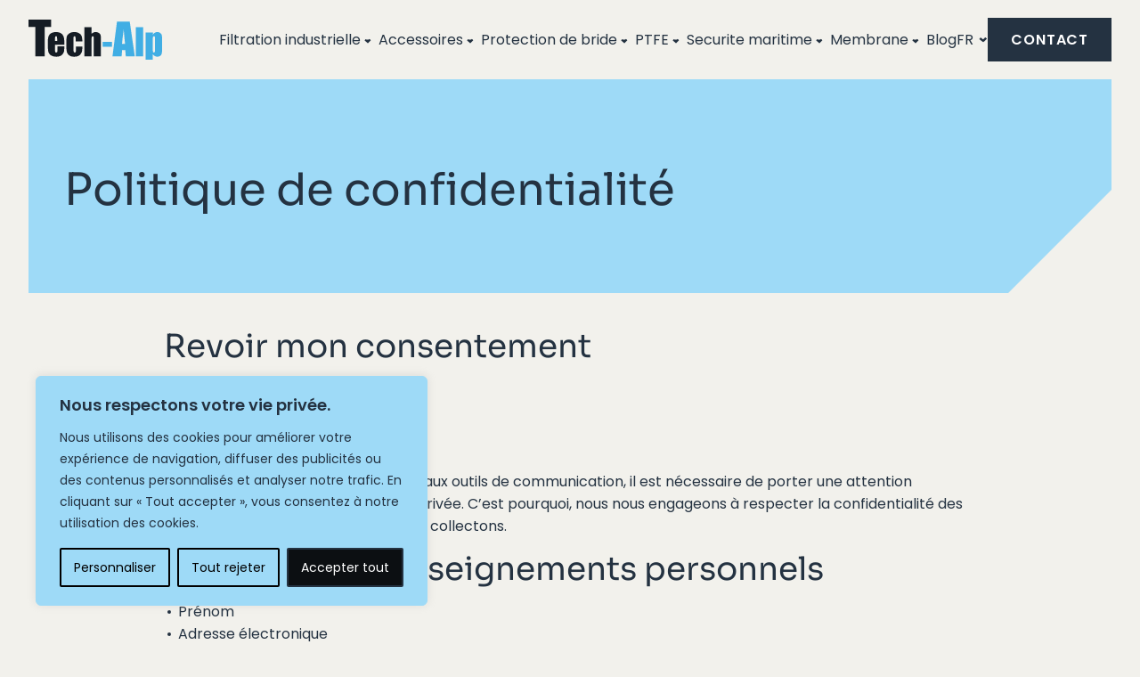

--- FILE ---
content_type: text/html; charset=UTF-8
request_url: https://tech-alp.com/politique-de-confidentialite/
body_size: 22703
content:
<!doctype html>
<!--[if lt IE 9]><html class="no-js no-svg ie lt-ie9 lt-ie8 lt-ie7" lang="fr-FR"> <![endif]-->
<!--[if IE 9]><html class="no-js no-svg ie ie9 lt-ie9 lt-ie8" lang="fr-FR"> <![endif]-->
<!--[if gt IE 9]><!--><html class="no-js no-svg"  lang="fr-FR"> <!--<![endif]-->
  <head>

          <meta charset="UTF-8" />
<link rel="stylesheet" href="https://tech-alp.com/wp-content/cache/minify/8ca3d.css" media="all" />

<meta http-equiv="Content-Type" content="text/html; charset=UTF-8" />
<meta http-equiv="X-UA-Compatible" content="IE=edge">
<meta name="viewport" content="width=device-width, initial-scale=1">
<link rel="author" href="https://tech-alp.com/wp-content/themes/tech-alp/humans.txt" />
<link rel="pingback" href="https://tech-alp.com/xmlrpc.php" />
<link rel="profile" href="http://gmpg.org/xfn/11">
<meta name="language" content="fr">
<meta name='robots' content='index, follow, max-image-preview:large, max-snippet:-1, max-video-preview:-1' />
<link rel="alternate" href="https://tech-alp.com/en/personal-data-policy/" hreflang="en" />
<link rel="alternate" href="https://tech-alp.com/politique-de-confidentialite/" hreflang="fr" />

	<!-- This site is optimized with the Yoast SEO plugin v26.5 - https://yoast.com/wordpress/plugins/seo/ -->
	<title>Politique de confidentialité - Tech-Alp</title>
	<meta name="description" content="Tech-Alp protège vos données personnelles et assure leur confidentialité conformément aux lois en vigueur." />
	<link rel="canonical" href="https://tech-alp.com/politique-de-confidentialite/" />
	<meta property="og:locale" content="fr_FR" />
	<meta property="og:locale:alternate" content="en_GB" />
	<meta property="og:type" content="article" />
	<meta property="og:title" content="Politique de confidentialité - Tech-Alp" />
	<meta property="og:description" content="Tech-Alp protège vos données personnelles et assure leur confidentialité conformément aux lois en vigueur." />
	<meta property="og:url" content="https://tech-alp.com/politique-de-confidentialite/" />
	<meta property="og:site_name" content="Tech-Alp" />
	<meta property="article:modified_time" content="2024-06-04T06:19:09+00:00" />
	<meta name="twitter:card" content="summary_large_image" />
	<meta name="twitter:label1" content="Durée de lecture estimée" />
	<meta name="twitter:data1" content="3 minutes" />
	<script type="application/ld+json" class="yoast-schema-graph">{"@context":"https://schema.org","@graph":[{"@type":"WebPage","@id":"https://tech-alp.com/politique-de-confidentialite/","url":"https://tech-alp.com/politique-de-confidentialite/","name":"Politique de confidentialité - Tech-Alp","isPartOf":{"@id":"https://tech-alp.com/#website"},"datePublished":"2023-12-19T13:17:59+00:00","dateModified":"2024-06-04T06:19:09+00:00","description":"Tech-Alp protège vos données personnelles et assure leur confidentialité conformément aux lois en vigueur.","inLanguage":"fr-FR","potentialAction":[{"@type":"ReadAction","target":["https://tech-alp.com/politique-de-confidentialite/"]}]},{"@type":"WebSite","@id":"https://tech-alp.com/#website","url":"https://tech-alp.com/","name":"Tech-Alp","description":"La protection de l&#039;environnement naturel et industriel","potentialAction":[{"@type":"SearchAction","target":{"@type":"EntryPoint","urlTemplate":"https://tech-alp.com/?s={search_term_string}"},"query-input":{"@type":"PropertyValueSpecification","valueRequired":true,"valueName":"search_term_string"}}],"inLanguage":"fr-FR"}]}</script>
	<!-- / Yoast SEO plugin. -->


<link rel="alternate" type="application/rss+xml" title="Tech-Alp &raquo; Flux" href="https://tech-alp.com/feed/" />
<link rel="alternate" type="application/rss+xml" title="Tech-Alp &raquo; Flux des commentaires" href="https://tech-alp.com/comments/feed/" />
<link rel="alternate" title="oEmbed (JSON)" type="application/json+oembed" href="https://tech-alp.com/wp-json/oembed/1.0/embed?url=https%3A%2F%2Ftech-alp.com%2Fpolitique-de-confidentialite%2F&#038;lang=fr" />
<link rel="alternate" title="oEmbed (XML)" type="text/xml+oembed" href="https://tech-alp.com/wp-json/oembed/1.0/embed?url=https%3A%2F%2Ftech-alp.com%2Fpolitique-de-confidentialite%2F&#038;format=xml&#038;lang=fr" />
<style id='wp-img-auto-sizes-contain-inline-css' type='text/css'>
img:is([sizes=auto i],[sizes^="auto," i]){contain-intrinsic-size:3000px 1500px}
/*# sourceURL=wp-img-auto-sizes-contain-inline-css */
</style>
<style id='wp-emoji-styles-inline-css' type='text/css'>

	img.wp-smiley, img.emoji {
		display: inline !important;
		border: none !important;
		box-shadow: none !important;
		height: 1em !important;
		width: 1em !important;
		margin: 0 0.07em !important;
		vertical-align: -0.1em !important;
		background: none !important;
		padding: 0 !important;
	}
/*# sourceURL=wp-emoji-styles-inline-css */
</style>
<style id='classic-theme-styles-inline-css' type='text/css'>
/*! This file is auto-generated */
.wp-block-button__link{color:#fff;background-color:#32373c;border-radius:9999px;box-shadow:none;text-decoration:none;padding:calc(.667em + 2px) calc(1.333em + 2px);font-size:1.125em}.wp-block-file__button{background:#32373c;color:#fff;text-decoration:none}
/*# sourceURL=/wp-includes/css/classic-themes.min.css */
</style>
<link rel="stylesheet" href="https://tech-alp.com/wp-content/cache/minify/c5613.css" media="all" />


<script type="text/javascript" id="webtoffee-cookie-consent-js-extra">
/* <![CDATA[ */
var _wccConfig = {"_ipData":[],"_assetsURL":"https://tech-alp.com/wp-content/plugins/webtoffee-cookie-consent/lite/frontend/images/","_publicURL":"https://tech-alp.com","_categories":[{"name":"N\u00e9cessaire","slug":"necessary","isNecessary":true,"ccpaDoNotSell":true,"cookies":[{"cookieID":"wt_consent","domain":"tech-alp.com","provider":""},{"cookieID":"wpEmojiSettingsSupports","domain":"tech-alp.com","provider":""}],"active":true,"defaultConsent":{"gdpr":true,"ccpa":true},"foundNoCookieScript":false},{"name":"Fonctionnelle","slug":"functional","isNecessary":false,"ccpaDoNotSell":true,"cookies":[{"cookieID":"pll_language","domain":"tech-alp.com","provider":"plugins/polylang"}],"active":true,"defaultConsent":{"gdpr":false,"ccpa":false},"foundNoCookieScript":false},{"name":"Analytique","slug":"analytics","isNecessary":false,"ccpaDoNotSell":true,"cookies":[{"cookieID":"_ga","domain":".tech-alp.com","provider":"google-analytics.com|googletagmanager.com/gtag/js"},{"cookieID":"_ga_*","domain":".tech-alp.com","provider":"google-analytics.com|googletagmanager.com/gtag/js"}],"active":true,"defaultConsent":{"gdpr":false,"ccpa":false},"foundNoCookieScript":false},{"name":"Performance","slug":"performance","isNecessary":false,"ccpaDoNotSell":true,"cookies":[],"active":true,"defaultConsent":{"gdpr":false,"ccpa":false},"foundNoCookieScript":false},{"name":"Publicit\u00e9","slug":"advertisement","isNecessary":false,"ccpaDoNotSell":true,"cookies":[],"active":true,"defaultConsent":{"gdpr":false,"ccpa":false},"foundNoCookieScript":false},{"name":"Autres","slug":"others","isNecessary":false,"ccpaDoNotSell":true,"cookies":[],"active":true,"defaultConsent":{"gdpr":false,"ccpa":false},"foundNoCookieScript":false}],"_activeLaw":"gdpr","_rootDomain":"","_block":"1","_showBanner":"1","_bannerConfig":{"GDPR":{"settings":{"type":"box","position":"bottom-left","applicableLaw":"gdpr","preferenceCenter":"center","selectedRegion":"ALL","consentExpiry":365,"shortcodes":[{"key":"wcc_readmore","content":"\u003Ca href=\"#\" class=\"wcc-policy\" aria-label=\"Politique relative aux cookies\" target=\"_blank\" rel=\"noopener\" data-tag=\"readmore-button\"\u003EPolitique relative aux cookies\u003C/a\u003E","tag":"readmore-button","status":false,"attributes":{"rel":"nofollow","target":"_blank"}},{"key":"wcc_show_desc","content":"\u003Cbutton class=\"wcc-show-desc-btn\" data-tag=\"show-desc-button\" aria-label=\"Afficher plus\"\u003EAfficher plus\u003C/button\u003E","tag":"show-desc-button","status":true,"attributes":[]},{"key":"wcc_hide_desc","content":"\u003Cbutton class=\"wcc-show-desc-btn\" data-tag=\"hide-desc-button\" aria-label=\"Afficher moins\"\u003EAfficher moins\u003C/button\u003E","tag":"hide-desc-button","status":true,"attributes":[]},{"key":"wcc_category_toggle_label","content":"[wcc_{{status}}_category_label] [wcc_preference_{{category_slug}}_title]","tag":"","status":true,"attributes":[]},{"key":"wcc_enable_category_label","content":"Activer","tag":"","status":true,"attributes":[]},{"key":"wcc_disable_category_label","content":"D\u00e9sactiver","tag":"","status":true,"attributes":[]},{"key":"wcc_video_placeholder","content":"\u003Cdiv class=\"video-placeholder-normal\" data-tag=\"video-placeholder\" id=\"[UNIQUEID]\"\u003E\u003Cp class=\"video-placeholder-text-normal\" data-tag=\"placeholder-title\"\u003EVeuillez accepter le consentement des cookies\u003C/p\u003E\u003C/div\u003E","tag":"","status":true,"attributes":[]},{"key":"wcc_enable_optout_label","content":"Activer","tag":"","status":true,"attributes":[]},{"key":"wcc_disable_optout_label","content":"D\u00e9sactiver","tag":"","status":true,"attributes":[]},{"key":"wcc_optout_toggle_label","content":"[wcc_{{status}}_optout_label] [wcc_optout_option_title]","tag":"","status":true,"attributes":[]},{"key":"wcc_optout_option_title","content":"Ne pas vendre ou partager mes informations personnelles","tag":"","status":true,"attributes":[]},{"key":"wcc_optout_close_label","content":"Fermer","tag":"","status":true,"attributes":[]}],"bannerEnabled":true},"behaviours":{"reloadBannerOnAccept":false,"loadAnalyticsByDefault":false,"animations":{"onLoad":"animate","onHide":"sticky"}},"config":{"revisitConsent":{"status":true,"tag":"revisit-consent","position":"bottom-left","meta":{"url":"#"},"styles":[],"elements":{"title":{"type":"text","tag":"revisit-consent-title","status":true,"styles":{"color":"#0056a7"}}}},"preferenceCenter":{"toggle":{"status":true,"tag":"detail-category-toggle","type":"toggle","states":{"active":{"styles":{"background-color":"#000000"}},"inactive":{"styles":{"background-color":"#D0D5D2"}}}},"poweredBy":false},"categoryPreview":{"status":false,"toggle":{"status":true,"tag":"detail-category-preview-toggle","type":"toggle","states":{"active":{"styles":{"background-color":"#000000"}},"inactive":{"styles":{"background-color":"#D0D5D2"}}}}},"videoPlaceholder":{"status":true,"styles":{"background-color":"#000000","border-color":"#000000","color":"#ffffff"}},"readMore":{"status":false,"tag":"readmore-button","type":"link","meta":{"noFollow":true,"newTab":true},"styles":{"color":"#000000","background-color":"transparent","border-color":"transparent"}},"auditTable":{"status":true},"optOption":{"status":true,"toggle":{"status":true,"tag":"optout-option-toggle","type":"toggle","states":{"active":{"styles":{"background-color":"#000000"}},"inactive":{"styles":{"background-color":"#FFFFFF"}}}},"gpcOption":false}}}},"_version":"3.4.2","_logConsent":"1","_tags":[{"tag":"accept-button","styles":{"color":"#FFFFFF","background-color":"#0C0F12","border-color":"#243241"}},{"tag":"reject-button","styles":{"color":"#000000","background-color":"transparent","border-color":"#000000"}},{"tag":"settings-button","styles":{"color":"#000000","background-color":"transparent","border-color":"#000000"}},{"tag":"readmore-button","styles":{"color":"#000000","background-color":"transparent","border-color":"transparent"}},{"tag":"donotsell-button","styles":{"color":"#1863dc","background-color":"transparent","border-color":"transparent"}},{"tag":"accept-button","styles":{"color":"#FFFFFF","background-color":"#0C0F12","border-color":"#243241"}},{"tag":"revisit-consent","styles":[]}],"_rtl":"","_lawSelected":["GDPR"],"_restApiUrl":"https://directory.cookieyes.com/api/v1/ip","_renewConsent":"","_restrictToCA":"","_customEvents":"","_ccpaAllowedRegions":[],"_gdprAllowedRegions":[],"_providersToBlock":[{"re":"plugins/polylang","categories":["functional"]}]};
var _wccStyles = {"css":{"GDPR":".wcc-overlay{background: #000000; opacity: 0.4; position: fixed; top: 0; left: 0; width: 100%; height: 100%; z-index: 99999999;}.wcc-hide{display: none;}.wcc-btn-revisit-wrapper{display: flex; padding: 6px; border-radius: 8px; opacity: 0px; background-color:#ffffff; box-shadow: 0px 3px 10px 0px #798da04d;  align-items: center; justify-content: center;   position: fixed; z-index: 999999; cursor: pointer;}.wcc-revisit-bottom-left{bottom: 15px; left: 15px;}.wcc-revisit-bottom-right{bottom: 15px; right: 15px;}.wcc-btn-revisit-wrapper .wcc-btn-revisit{display: flex; align-items: center; justify-content: center; background: none; border: none; cursor: pointer; position: relative; margin: 0; padding: 0;}.wcc-btn-revisit-wrapper .wcc-btn-revisit img{max-width: fit-content; margin: 0; } .wcc-btn-revisit-wrapper .wcc-revisit-help-text{font-size:14px; margin-left:4px; display:none;}.wcc-btn-revisit-wrapper:hover .wcc-revisit-help-text {display: block;}.wcc-revisit-hide{display: none;}.wcc-preference-btn:hover{cursor:pointer; text-decoration:underline;}.wcc-cookie-audit-table { font-family: inherit; border-collapse: collapse; width: 100%;} .wcc-cookie-audit-table th, .wcc-cookie-audit-table td {text-align: left; padding: 10px; font-size: 12px; color: #000000; word-break: normal; background-color: #d9dfe7; border: 1px solid #cbced6;} .wcc-cookie-audit-table tr:nth-child(2n + 1) td { background: #f1f5fa; }.wcc-consent-container{position: fixed; width: 440px; box-sizing: border-box; z-index: 9999999; border-radius: 6px;}.wcc-consent-container .wcc-consent-bar{background: #ffffff; border: 1px solid; padding: 20px 26px; box-shadow: 0 -1px 10px 0 #acabab4d; border-radius: 6px;}.wcc-box-bottom-left{bottom: 40px; left: 40px;}.wcc-box-bottom-right{bottom: 40px; right: 40px;}.wcc-box-top-left{top: 40px; left: 40px;}.wcc-box-top-right{top: 40px; right: 40px;}.wcc-custom-brand-logo-wrapper .wcc-custom-brand-logo{width: 100px; height: auto; margin: 0 0 12px 0;}.wcc-notice .wcc-title{color: #212121; font-weight: 700; font-size: 18px; line-height: 24px; margin: 0 0 12px 0;}.wcc-notice-des *,.wcc-preference-content-wrapper *,.wcc-accordion-header-des *,.wcc-gpc-wrapper .wcc-gpc-desc *{font-size: 14px;}.wcc-notice-des{color: #212121; font-size: 14px; line-height: 24px; font-weight: 400;}.wcc-notice-des img{height: 25px; width: 25px;}.wcc-consent-bar .wcc-notice-des p,.wcc-gpc-wrapper .wcc-gpc-desc p,.wcc-preference-body-wrapper .wcc-preference-content-wrapper p,.wcc-accordion-header-wrapper .wcc-accordion-header-des p,.wcc-cookie-des-table li div:last-child p{color: inherit; margin-top: 0;}.wcc-notice-des P:last-child,.wcc-preference-content-wrapper p:last-child,.wcc-cookie-des-table li div:last-child p:last-child,.wcc-gpc-wrapper .wcc-gpc-desc p:last-child{margin-bottom: 0;}.wcc-notice-des a.wcc-policy,.wcc-notice-des button.wcc-policy{font-size: 14px; color: #1863dc; white-space: nowrap; cursor: pointer; background: transparent; border: 1px solid; text-decoration: underline;}.wcc-notice-des button.wcc-policy{padding: 0;}.wcc-notice-des a.wcc-policy:focus-visible,.wcc-notice-des button.wcc-policy:focus-visible,.wcc-preference-content-wrapper .wcc-show-desc-btn:focus-visible,.wcc-accordion-header .wcc-accordion-btn:focus-visible,.wcc-preference-header .wcc-btn-close:focus-visible,.wcc-switch input[type=\"checkbox\"]:focus-visible,.wcc-footer-wrapper a:focus-visible,.wcc-btn:focus-visible{outline: 2px solid #1863dc; outline-offset: 2px;}.wcc-btn:focus:not(:focus-visible),.wcc-accordion-header .wcc-accordion-btn:focus:not(:focus-visible),.wcc-preference-content-wrapper .wcc-show-desc-btn:focus:not(:focus-visible),.wcc-btn-revisit-wrapper .wcc-btn-revisit:focus:not(:focus-visible),.wcc-preference-header .wcc-btn-close:focus:not(:focus-visible),.wcc-consent-bar .wcc-banner-btn-close:focus:not(:focus-visible){outline: 0;}button.wcc-show-desc-btn:not(:hover):not(:active){color: #1863dc; background: transparent;}button.wcc-accordion-btn:not(:hover):not(:active),button.wcc-banner-btn-close:not(:hover):not(:active),button.wcc-btn-revisit:not(:hover):not(:active),button.wcc-btn-close:not(:hover):not(:active){background: transparent;}.wcc-consent-bar button:hover,.wcc-modal.wcc-modal-open button:hover,.wcc-consent-bar button:focus,.wcc-modal.wcc-modal-open button:focus{text-decoration: none;}.wcc-notice-btn-wrapper{display: flex; justify-content: flex-start; align-items: center; flex-wrap: wrap; margin-top: 16px;}.wcc-notice-btn-wrapper .wcc-btn{text-shadow: none; box-shadow: none;}.wcc-btn{flex: auto; max-width: 100%; font-size: 14px; font-family: inherit; line-height: 24px; padding: 8px; font-weight: 500; margin: 0 8px 0 0; border-radius: 2px; cursor: pointer; text-align: center; text-transform: none; min-height: 0;}.wcc-btn:hover{opacity: 0.8;}.wcc-btn-customize{color: #1863dc; background: transparent; border: 2px solid #1863dc;}.wcc-btn-reject{color: #1863dc; background: transparent; border: 2px solid #1863dc;}.wcc-btn-accept{background: #1863dc; color: #ffffff; border: 2px solid #1863dc;}.wcc-btn:last-child{margin-right: 0;}@media (max-width: 576px){.wcc-box-bottom-left{bottom: 0; left: 0;}.wcc-box-bottom-right{bottom: 0; right: 0;}.wcc-box-top-left{top: 0; left: 0;}.wcc-box-top-right{top: 0; right: 0;}}@media (max-width: 440px){.wcc-box-bottom-left, .wcc-box-bottom-right, .wcc-box-top-left, .wcc-box-top-right{width: 100%; max-width: 100%;}.wcc-consent-container .wcc-consent-bar{padding: 20px 0;}.wcc-custom-brand-logo-wrapper, .wcc-notice .wcc-title, .wcc-notice-des, .wcc-notice-btn-wrapper{padding: 0 24px;}.wcc-notice-des{max-height: 40vh; overflow-y: scroll;}.wcc-notice-btn-wrapper{flex-direction: column; margin-top: 0;}.wcc-btn{width: 100%; margin: 10px 0 0 0;}.wcc-notice-btn-wrapper .wcc-btn-customize{order: 2;}.wcc-notice-btn-wrapper .wcc-btn-reject{order: 3;}.wcc-notice-btn-wrapper .wcc-btn-accept{order: 1; margin-top: 16px;}}@media (max-width: 352px){.wcc-notice .wcc-title{font-size: 16px;}.wcc-notice-des *{font-size: 12px;}.wcc-notice-des, .wcc-btn{font-size: 12px;}}.wcc-modal.wcc-modal-open{display: flex; visibility: visible; -webkit-transform: translate(-50%, -50%); -moz-transform: translate(-50%, -50%); -ms-transform: translate(-50%, -50%); -o-transform: translate(-50%, -50%); transform: translate(-50%, -50%); top: 50%; left: 50%; transition: all 1s ease;}.wcc-modal{box-shadow: 0 32px 68px rgba(0, 0, 0, 0.3); margin: 0 auto; position: fixed; max-width: 100%; background: #ffffff; top: 50%; box-sizing: border-box; border-radius: 6px; z-index: 999999999; color: #212121; -webkit-transform: translate(-50%, 100%); -moz-transform: translate(-50%, 100%); -ms-transform: translate(-50%, 100%); -o-transform: translate(-50%, 100%); transform: translate(-50%, 100%); visibility: hidden; transition: all 0s ease;}.wcc-preference-center{max-height: 79vh; overflow: hidden; width: 845px; overflow: hidden; flex: 1 1 0; display: flex; flex-direction: column; border-radius: 6px;}.wcc-preference-header{display: flex; align-items: center; justify-content: space-between; padding: 22px 24px; border-bottom: 1px solid;}.wcc-preference-header .wcc-preference-title{font-size: 18px; font-weight: 700; line-height: 24px;}.wcc-google-privacy-url a {text-decoration:none;color: #1863dc;cursor:pointer;} .wcc-preference-header .wcc-btn-close{margin: 0; cursor: pointer; vertical-align: middle; padding: 0; background: none; border: none; width: auto; height: auto; min-height: 0; line-height: 0; text-shadow: none; box-shadow: none;}.wcc-preference-header .wcc-btn-close img{margin: 0; height: 10px; width: 10px;}.wcc-preference-body-wrapper{padding: 0 24px; flex: 1; overflow: auto; box-sizing: border-box;}.wcc-preference-content-wrapper,.wcc-gpc-wrapper .wcc-gpc-desc,.wcc-google-privacy-policy{font-size: 14px; line-height: 24px; font-weight: 400; padding: 12px 0;}.wcc-preference-content-wrapper{border-bottom: 1px solid;}.wcc-preference-content-wrapper img{height: 25px; width: 25px;}.wcc-preference-content-wrapper .wcc-show-desc-btn{font-size: 14px; font-family: inherit; color: #1863dc; text-decoration: none; line-height: 24px; padding: 0; margin: 0; white-space: nowrap; cursor: pointer; background: transparent; border-color: transparent; text-transform: none; min-height: 0; text-shadow: none; box-shadow: none;}.wcc-accordion-wrapper{margin-bottom: 10px;}.wcc-accordion{border-bottom: 1px solid;}.wcc-accordion:last-child{border-bottom: none;}.wcc-accordion .wcc-accordion-item{display: flex; margin-top: 10px;}.wcc-accordion .wcc-accordion-body{display: none;}.wcc-accordion.wcc-accordion-active .wcc-accordion-body{display: block; padding: 0 22px; margin-bottom: 16px;}.wcc-accordion-header-wrapper{cursor: pointer; width: 100%;}.wcc-accordion-item .wcc-accordion-header{display: flex; justify-content: space-between; align-items: center;}.wcc-accordion-header .wcc-accordion-btn{font-size: 16px; font-family: inherit; color: #212121; line-height: 24px; background: none; border: none; font-weight: 700; padding: 0; margin: 0; cursor: pointer; text-transform: none; min-height: 0; text-shadow: none; box-shadow: none;}.wcc-accordion-header .wcc-always-active{color: #008000; font-weight: 600; line-height: 24px; font-size: 14px;}.wcc-accordion-header-des{font-size: 14px; line-height: 24px; margin: 10px 0 16px 0;}.wcc-accordion-chevron{margin-right: 22px; position: relative; cursor: pointer;}.wcc-accordion-chevron-hide{display: none;}.wcc-accordion .wcc-accordion-chevron i::before{content: \"\"; position: absolute; border-right: 1.4px solid; border-bottom: 1.4px solid; border-color: inherit; height: 6px; width: 6px; -webkit-transform: rotate(-45deg); -moz-transform: rotate(-45deg); -ms-transform: rotate(-45deg); -o-transform: rotate(-45deg); transform: rotate(-45deg); transition: all 0.2s ease-in-out; top: 8px;}.wcc-accordion.wcc-accordion-active .wcc-accordion-chevron i::before{-webkit-transform: rotate(45deg); -moz-transform: rotate(45deg); -ms-transform: rotate(45deg); -o-transform: rotate(45deg); transform: rotate(45deg);}.wcc-audit-table{background: #f4f4f4; border-radius: 6px;}.wcc-audit-table .wcc-empty-cookies-text{color: inherit; font-size: 12px; line-height: 24px; margin: 0; padding: 10px;}.wcc-audit-table .wcc-cookie-des-table{font-size: 12px; line-height: 24px; font-weight: normal; padding: 15px 10px; border-bottom: 1px solid; border-bottom-color: inherit; margin: 0;}.wcc-audit-table .wcc-cookie-des-table:last-child{border-bottom: none;}.wcc-audit-table .wcc-cookie-des-table li{list-style-type: none; display: flex; padding: 3px 0;}.wcc-audit-table .wcc-cookie-des-table li:first-child{padding-top: 0;}.wcc-cookie-des-table li div:first-child{width: 100px; font-weight: 600; word-break: break-word; word-wrap: break-word;}.wcc-cookie-des-table li div:last-child{flex: 1; word-break: break-word; word-wrap: break-word; margin-left: 8px;}.wcc-footer-shadow{display: block; width: 100%; height: 40px; background: linear-gradient(180deg, rgba(255, 255, 255, 0) 0%, #ffffff 100%); position: absolute; bottom: calc(100% - 1px);}.wcc-footer-wrapper{position: relative;}.wcc-prefrence-btn-wrapper{display: flex; flex-wrap: wrap; align-items: center; justify-content: center; padding: 22px 24px; border-top: 1px solid;}.wcc-prefrence-btn-wrapper .wcc-btn{flex: auto; max-width: 100%; text-shadow: none; box-shadow: none;}.wcc-btn-preferences{color: #1863dc; background: transparent; border: 2px solid #1863dc;}.wcc-preference-header,.wcc-preference-body-wrapper,.wcc-preference-content-wrapper,.wcc-accordion-wrapper,.wcc-accordion,.wcc-accordion-wrapper,.wcc-footer-wrapper,.wcc-prefrence-btn-wrapper{border-color: inherit;}@media (max-width: 845px){.wcc-modal{max-width: calc(100% - 16px);}}@media (max-width: 576px){.wcc-modal{max-width: 100%;}.wcc-preference-center{max-height: 100vh;}.wcc-prefrence-btn-wrapper{flex-direction: column;}.wcc-accordion.wcc-accordion-active .wcc-accordion-body{padding-right: 0;}.wcc-prefrence-btn-wrapper .wcc-btn{width: 100%; margin: 10px 0 0 0;}.wcc-prefrence-btn-wrapper .wcc-btn-reject{order: 3;}.wcc-prefrence-btn-wrapper .wcc-btn-accept{order: 1; margin-top: 0;}.wcc-prefrence-btn-wrapper .wcc-btn-preferences{order: 2;}}@media (max-width: 425px){.wcc-accordion-chevron{margin-right: 15px;}.wcc-notice-btn-wrapper{margin-top: 0;}.wcc-accordion.wcc-accordion-active .wcc-accordion-body{padding: 0 15px;}}@media (max-width: 352px){.wcc-preference-header .wcc-preference-title{font-size: 16px;}.wcc-preference-header{padding: 16px 24px;}.wcc-preference-content-wrapper *, .wcc-accordion-header-des *{font-size: 12px;}.wcc-preference-content-wrapper, .wcc-preference-content-wrapper .wcc-show-more, .wcc-accordion-header .wcc-always-active, .wcc-accordion-header-des, .wcc-preference-content-wrapper .wcc-show-desc-btn, .wcc-notice-des a.wcc-policy{font-size: 12px;}.wcc-accordion-header .wcc-accordion-btn{font-size: 14px;}}.wcc-switch{display: flex;}.wcc-switch input[type=\"checkbox\"]{position: relative; width: 44px; height: 24px; margin: 0; background: #d0d5d2; -webkit-appearance: none; border-radius: 50px; cursor: pointer; outline: 0; border: none; top: 0;}.wcc-switch input[type=\"checkbox\"]:checked{background: #1863dc;}.wcc-switch input[type=\"checkbox\"]:before{position: absolute; content: \"\"; height: 20px; width: 20px; left: 2px; bottom: 2px; border-radius: 50%; background-color: white; -webkit-transition: 0.4s; transition: 0.4s; margin: 0;}.wcc-switch input[type=\"checkbox\"]:after{display: none;}.wcc-switch input[type=\"checkbox\"]:checked:before{-webkit-transform: translateX(20px); -ms-transform: translateX(20px); transform: translateX(20px);}@media (max-width: 425px){.wcc-switch input[type=\"checkbox\"]{width: 38px; height: 21px;}.wcc-switch input[type=\"checkbox\"]:before{height: 17px; width: 17px;}.wcc-switch input[type=\"checkbox\"]:checked:before{-webkit-transform: translateX(17px); -ms-transform: translateX(17px); transform: translateX(17px);}}.wcc-consent-bar .wcc-banner-btn-close{position: absolute; right: 10px; top: 8px; background: none; border: none; cursor: pointer; padding: 0; margin: 0; min-height: 0; line-height: 0; height: auto; width: auto; text-shadow: none; box-shadow: none;}.wcc-consent-bar .wcc-banner-btn-close img{height: 10px; width: 10px; margin: 0;}.wcc-notice-group{font-size: 14px; line-height: 24px; font-weight: 400; color: #212121;}.wcc-notice-btn-wrapper .wcc-btn-do-not-sell{font-size: 14px; line-height: 24px; padding: 6px 0; margin: 0; font-weight: 500; background: none; border-radius: 2px; border: none; white-space: nowrap; cursor: pointer; text-align: left; color: #1863dc; background: transparent; border-color: transparent; box-shadow: none; text-shadow: none;}.wcc-consent-bar .wcc-banner-btn-close:focus-visible,.wcc-notice-btn-wrapper .wcc-btn-do-not-sell:focus-visible,.wcc-opt-out-btn-wrapper .wcc-btn:focus-visible,.wcc-opt-out-checkbox-wrapper input[type=\"checkbox\"].wcc-opt-out-checkbox:focus-visible{outline: 2px solid #1863dc; outline-offset: 2px;}@media (max-width: 440px){.wcc-consent-container{width: 100%;}}@media (max-width: 352px){.wcc-notice-des a.wcc-policy, .wcc-notice-btn-wrapper .wcc-btn-do-not-sell{font-size: 12px;}}.wcc-opt-out-wrapper{padding: 12px 0;}.wcc-opt-out-wrapper .wcc-opt-out-checkbox-wrapper{display: flex; align-items: center;}.wcc-opt-out-checkbox-wrapper .wcc-opt-out-checkbox-label{font-size: 16px; font-weight: 700; line-height: 24px; margin: 0 0 0 12px; cursor: pointer;}.wcc-opt-out-checkbox-wrapper input[type=\"checkbox\"].wcc-opt-out-checkbox{background-color: #ffffff; border: 1px solid black; width: 20px; height: 18.5px; margin: 0; -webkit-appearance: none; position: relative; display: flex; align-items: center; justify-content: center; border-radius: 2px; cursor: pointer;}.wcc-opt-out-checkbox-wrapper input[type=\"checkbox\"].wcc-opt-out-checkbox:checked{background-color: #1863dc; border: none;}.wcc-opt-out-checkbox-wrapper input[type=\"checkbox\"].wcc-opt-out-checkbox:checked::after{left: 6px; bottom: 4px; width: 7px; height: 13px; border: solid #ffffff; border-width: 0 3px 3px 0; border-radius: 2px; -webkit-transform: rotate(45deg); -ms-transform: rotate(45deg); transform: rotate(45deg); content: \"\"; position: absolute; box-sizing: border-box;}.wcc-opt-out-checkbox-wrapper.wcc-disabled .wcc-opt-out-checkbox-label,.wcc-opt-out-checkbox-wrapper.wcc-disabled input[type=\"checkbox\"].wcc-opt-out-checkbox{cursor: no-drop;}.wcc-gpc-wrapper{margin: 0 0 0 32px;}.wcc-footer-wrapper .wcc-opt-out-btn-wrapper{display: flex; flex-wrap: wrap; align-items: center; justify-content: center; padding: 22px 24px;}.wcc-opt-out-btn-wrapper .wcc-btn{flex: auto; max-width: 100%; text-shadow: none; box-shadow: none;}.wcc-opt-out-btn-wrapper .wcc-btn-cancel{border: 1px solid #dedfe0; background: transparent; color: #858585;}.wcc-opt-out-btn-wrapper .wcc-btn-confirm{background: #1863dc; color: #ffffff; border: 1px solid #1863dc;}@media (max-width: 352px){.wcc-opt-out-checkbox-wrapper .wcc-opt-out-checkbox-label{font-size: 14px;}.wcc-gpc-wrapper .wcc-gpc-desc, .wcc-gpc-wrapper .wcc-gpc-desc *{font-size: 12px;}.wcc-opt-out-checkbox-wrapper input[type=\"checkbox\"].wcc-opt-out-checkbox{width: 16px; height: 16px;}.wcc-opt-out-checkbox-wrapper input[type=\"checkbox\"].wcc-opt-out-checkbox:checked::after{left: 5px; bottom: 4px; width: 3px; height: 9px;}.wcc-gpc-wrapper{margin: 0 0 0 28px;}}.video-placeholder-youtube{background-size: 100% 100%; background-position: center; background-repeat: no-repeat; background-color: #b2b0b059; position: relative; display: flex; align-items: center; justify-content: center; max-width: 100%;}.video-placeholder-text-youtube{text-align: center; align-items: center; padding: 10px 16px; background-color: #000000cc; color: #ffffff; border: 1px solid; border-radius: 2px; cursor: pointer;}.video-placeholder-normal{background-image: url(\"/wp-content/plugins/webtoffee-cookie-consent/lite/frontend/images/placeholder.svg\"); background-size: 80px; background-position: center; background-repeat: no-repeat; background-color: #b2b0b059; position: relative; display: flex; align-items: flex-end; justify-content: center; max-width: 100%;}.video-placeholder-text-normal{align-items: center; padding: 10px 16px; text-align: center; border: 1px solid; border-radius: 2px; cursor: pointer;}.wcc-rtl{direction: rtl; text-align: right;}.wcc-rtl .wcc-banner-btn-close{left: 9px; right: auto;}.wcc-rtl .wcc-notice-btn-wrapper .wcc-btn:last-child{margin-right: 8px;}.wcc-rtl .wcc-notice-btn-wrapper .wcc-btn:first-child{margin-right: 0;}.wcc-rtl .wcc-notice-btn-wrapper{margin-left: 0; margin-right: 15px;}.wcc-rtl .wcc-prefrence-btn-wrapper .wcc-btn{margin-right: 8px;}.wcc-rtl .wcc-prefrence-btn-wrapper .wcc-btn:first-child{margin-right: 0;}.wcc-rtl .wcc-accordion .wcc-accordion-chevron i::before{border: none; border-left: 1.4px solid; border-top: 1.4px solid; left: 12px;}.wcc-rtl .wcc-accordion.wcc-accordion-active .wcc-accordion-chevron i::before{-webkit-transform: rotate(-135deg); -moz-transform: rotate(-135deg); -ms-transform: rotate(-135deg); -o-transform: rotate(-135deg); transform: rotate(-135deg);}@media (max-width: 768px){.wcc-rtl .wcc-notice-btn-wrapper{margin-right: 0;}}@media (max-width: 576px){.wcc-rtl .wcc-notice-btn-wrapper .wcc-btn:last-child{margin-right: 0;}.wcc-rtl .wcc-prefrence-btn-wrapper .wcc-btn{margin-right: 0;}.wcc-rtl .wcc-accordion.wcc-accordion-active .wcc-accordion-body{padding: 0 22px 0 0;}}@media (max-width: 425px){.wcc-rtl .wcc-accordion.wcc-accordion-active .wcc-accordion-body{padding: 0 15px 0 0;}}.wcc-rtl .wcc-opt-out-btn-wrapper .wcc-btn{margin-right: 12px;}.wcc-rtl .wcc-opt-out-btn-wrapper .wcc-btn:first-child{margin-right: 0;}.wcc-rtl .wcc-opt-out-checkbox-wrapper .wcc-opt-out-checkbox-label{margin: 0 12px 0 0;}"}};
var _wccApi = {"base":"https://tech-alp.com/wp-json/wcc/v1/","nonce":"72e3b71e99"};
var _wccGCMConfig = {"_mode":"advanced","_urlPassthrough":"","_debugMode":"","_redactData":"","_regions":[],"_wccBypass":"","wait_for_update":"500","_isGTMTemplate":""};
//# sourceURL=webtoffee-cookie-consent-js-extra
/* ]]> */
</script>
<script src="https://tech-alp.com/wp-content/cache/minify/c0b1b.js"></script>


<link rel="https://api.w.org/" href="https://tech-alp.com/wp-json/" /><link rel="alternate" title="JSON" type="application/json" href="https://tech-alp.com/wp-json/wp/v2/pages/3" /><link rel="EditURI" type="application/rsd+xml" title="RSD" href="https://tech-alp.com/xmlrpc.php?rsd" />
<meta name="generator" content="WordPress 6.9" />
<link rel='shortlink' href='https://tech-alp.com/?p=3' />
<style id="wcc-style-inline">[data-tag]{visibility:hidden;}</style><link rel="icon" href="https://tech-alp.com/wp-content/uploads/2024/03/cropped-logo-32x32.png" sizes="32x32" />
<link rel="icon" href="https://tech-alp.com/wp-content/uploads/2024/03/cropped-logo-192x192.png" sizes="192x192" />
<link rel="apple-touch-icon" href="https://tech-alp.com/wp-content/uploads/2024/03/cropped-logo-180x180.png" />
<meta name="msapplication-TileImage" content="https://tech-alp.com/wp-content/uploads/2024/03/cropped-logo-270x270.png" />


<!-- Google tag (gtag.js) -->
<script async src="https://www.googletagmanager.com/gtag/js?id=G-X45Z99T06W"></script>
<script>
  window.dataLayer = window.dataLayer || [];
  function gtag(){dataLayer.push(arguments);}
  gtag('js', new Date());

  gtag('config', 'G-X45Z99T06W');
</script>
    
    <script>
      document.documentElement.classList.remove('no-js')
    </script>
  <style id='global-styles-inline-css' type='text/css'>
:root{--wp--preset--aspect-ratio--square: 1;--wp--preset--aspect-ratio--4-3: 4/3;--wp--preset--aspect-ratio--3-4: 3/4;--wp--preset--aspect-ratio--3-2: 3/2;--wp--preset--aspect-ratio--2-3: 2/3;--wp--preset--aspect-ratio--16-9: 16/9;--wp--preset--aspect-ratio--9-16: 9/16;--wp--preset--color--black: #000000;--wp--preset--color--cyan-bluish-gray: #abb8c3;--wp--preset--color--white: #ffffff;--wp--preset--color--pale-pink: #f78da7;--wp--preset--color--vivid-red: #cf2e2e;--wp--preset--color--luminous-vivid-orange: #ff6900;--wp--preset--color--luminous-vivid-amber: #fcb900;--wp--preset--color--light-green-cyan: #7bdcb5;--wp--preset--color--vivid-green-cyan: #00d084;--wp--preset--color--pale-cyan-blue: #8ed1fc;--wp--preset--color--vivid-cyan-blue: #0693e3;--wp--preset--color--vivid-purple: #9b51e0;--wp--preset--gradient--vivid-cyan-blue-to-vivid-purple: linear-gradient(135deg,rgb(6,147,227) 0%,rgb(155,81,224) 100%);--wp--preset--gradient--light-green-cyan-to-vivid-green-cyan: linear-gradient(135deg,rgb(122,220,180) 0%,rgb(0,208,130) 100%);--wp--preset--gradient--luminous-vivid-amber-to-luminous-vivid-orange: linear-gradient(135deg,rgb(252,185,0) 0%,rgb(255,105,0) 100%);--wp--preset--gradient--luminous-vivid-orange-to-vivid-red: linear-gradient(135deg,rgb(255,105,0) 0%,rgb(207,46,46) 100%);--wp--preset--gradient--very-light-gray-to-cyan-bluish-gray: linear-gradient(135deg,rgb(238,238,238) 0%,rgb(169,184,195) 100%);--wp--preset--gradient--cool-to-warm-spectrum: linear-gradient(135deg,rgb(74,234,220) 0%,rgb(151,120,209) 20%,rgb(207,42,186) 40%,rgb(238,44,130) 60%,rgb(251,105,98) 80%,rgb(254,248,76) 100%);--wp--preset--gradient--blush-light-purple: linear-gradient(135deg,rgb(255,206,236) 0%,rgb(152,150,240) 100%);--wp--preset--gradient--blush-bordeaux: linear-gradient(135deg,rgb(254,205,165) 0%,rgb(254,45,45) 50%,rgb(107,0,62) 100%);--wp--preset--gradient--luminous-dusk: linear-gradient(135deg,rgb(255,203,112) 0%,rgb(199,81,192) 50%,rgb(65,88,208) 100%);--wp--preset--gradient--pale-ocean: linear-gradient(135deg,rgb(255,245,203) 0%,rgb(182,227,212) 50%,rgb(51,167,181) 100%);--wp--preset--gradient--electric-grass: linear-gradient(135deg,rgb(202,248,128) 0%,rgb(113,206,126) 100%);--wp--preset--gradient--midnight: linear-gradient(135deg,rgb(2,3,129) 0%,rgb(40,116,252) 100%);--wp--preset--font-size--small: 13px;--wp--preset--font-size--medium: 20px;--wp--preset--font-size--large: 36px;--wp--preset--font-size--x-large: 42px;--wp--preset--spacing--20: 0.44rem;--wp--preset--spacing--30: 0.67rem;--wp--preset--spacing--40: 1rem;--wp--preset--spacing--50: 1.5rem;--wp--preset--spacing--60: 2.25rem;--wp--preset--spacing--70: 3.38rem;--wp--preset--spacing--80: 5.06rem;--wp--preset--shadow--natural: 6px 6px 9px rgba(0, 0, 0, 0.2);--wp--preset--shadow--deep: 12px 12px 50px rgba(0, 0, 0, 0.4);--wp--preset--shadow--sharp: 6px 6px 0px rgba(0, 0, 0, 0.2);--wp--preset--shadow--outlined: 6px 6px 0px -3px rgb(255, 255, 255), 6px 6px rgb(0, 0, 0);--wp--preset--shadow--crisp: 6px 6px 0px rgb(0, 0, 0);}:where(.is-layout-flex){gap: 0.5em;}:where(.is-layout-grid){gap: 0.5em;}body .is-layout-flex{display: flex;}.is-layout-flex{flex-wrap: wrap;align-items: center;}.is-layout-flex > :is(*, div){margin: 0;}body .is-layout-grid{display: grid;}.is-layout-grid > :is(*, div){margin: 0;}:where(.wp-block-columns.is-layout-flex){gap: 2em;}:where(.wp-block-columns.is-layout-grid){gap: 2em;}:where(.wp-block-post-template.is-layout-flex){gap: 1.25em;}:where(.wp-block-post-template.is-layout-grid){gap: 1.25em;}.has-black-color{color: var(--wp--preset--color--black) !important;}.has-cyan-bluish-gray-color{color: var(--wp--preset--color--cyan-bluish-gray) !important;}.has-white-color{color: var(--wp--preset--color--white) !important;}.has-pale-pink-color{color: var(--wp--preset--color--pale-pink) !important;}.has-vivid-red-color{color: var(--wp--preset--color--vivid-red) !important;}.has-luminous-vivid-orange-color{color: var(--wp--preset--color--luminous-vivid-orange) !important;}.has-luminous-vivid-amber-color{color: var(--wp--preset--color--luminous-vivid-amber) !important;}.has-light-green-cyan-color{color: var(--wp--preset--color--light-green-cyan) !important;}.has-vivid-green-cyan-color{color: var(--wp--preset--color--vivid-green-cyan) !important;}.has-pale-cyan-blue-color{color: var(--wp--preset--color--pale-cyan-blue) !important;}.has-vivid-cyan-blue-color{color: var(--wp--preset--color--vivid-cyan-blue) !important;}.has-vivid-purple-color{color: var(--wp--preset--color--vivid-purple) !important;}.has-black-background-color{background-color: var(--wp--preset--color--black) !important;}.has-cyan-bluish-gray-background-color{background-color: var(--wp--preset--color--cyan-bluish-gray) !important;}.has-white-background-color{background-color: var(--wp--preset--color--white) !important;}.has-pale-pink-background-color{background-color: var(--wp--preset--color--pale-pink) !important;}.has-vivid-red-background-color{background-color: var(--wp--preset--color--vivid-red) !important;}.has-luminous-vivid-orange-background-color{background-color: var(--wp--preset--color--luminous-vivid-orange) !important;}.has-luminous-vivid-amber-background-color{background-color: var(--wp--preset--color--luminous-vivid-amber) !important;}.has-light-green-cyan-background-color{background-color: var(--wp--preset--color--light-green-cyan) !important;}.has-vivid-green-cyan-background-color{background-color: var(--wp--preset--color--vivid-green-cyan) !important;}.has-pale-cyan-blue-background-color{background-color: var(--wp--preset--color--pale-cyan-blue) !important;}.has-vivid-cyan-blue-background-color{background-color: var(--wp--preset--color--vivid-cyan-blue) !important;}.has-vivid-purple-background-color{background-color: var(--wp--preset--color--vivid-purple) !important;}.has-black-border-color{border-color: var(--wp--preset--color--black) !important;}.has-cyan-bluish-gray-border-color{border-color: var(--wp--preset--color--cyan-bluish-gray) !important;}.has-white-border-color{border-color: var(--wp--preset--color--white) !important;}.has-pale-pink-border-color{border-color: var(--wp--preset--color--pale-pink) !important;}.has-vivid-red-border-color{border-color: var(--wp--preset--color--vivid-red) !important;}.has-luminous-vivid-orange-border-color{border-color: var(--wp--preset--color--luminous-vivid-orange) !important;}.has-luminous-vivid-amber-border-color{border-color: var(--wp--preset--color--luminous-vivid-amber) !important;}.has-light-green-cyan-border-color{border-color: var(--wp--preset--color--light-green-cyan) !important;}.has-vivid-green-cyan-border-color{border-color: var(--wp--preset--color--vivid-green-cyan) !important;}.has-pale-cyan-blue-border-color{border-color: var(--wp--preset--color--pale-cyan-blue) !important;}.has-vivid-cyan-blue-border-color{border-color: var(--wp--preset--color--vivid-cyan-blue) !important;}.has-vivid-purple-border-color{border-color: var(--wp--preset--color--vivid-purple) !important;}.has-vivid-cyan-blue-to-vivid-purple-gradient-background{background: var(--wp--preset--gradient--vivid-cyan-blue-to-vivid-purple) !important;}.has-light-green-cyan-to-vivid-green-cyan-gradient-background{background: var(--wp--preset--gradient--light-green-cyan-to-vivid-green-cyan) !important;}.has-luminous-vivid-amber-to-luminous-vivid-orange-gradient-background{background: var(--wp--preset--gradient--luminous-vivid-amber-to-luminous-vivid-orange) !important;}.has-luminous-vivid-orange-to-vivid-red-gradient-background{background: var(--wp--preset--gradient--luminous-vivid-orange-to-vivid-red) !important;}.has-very-light-gray-to-cyan-bluish-gray-gradient-background{background: var(--wp--preset--gradient--very-light-gray-to-cyan-bluish-gray) !important;}.has-cool-to-warm-spectrum-gradient-background{background: var(--wp--preset--gradient--cool-to-warm-spectrum) !important;}.has-blush-light-purple-gradient-background{background: var(--wp--preset--gradient--blush-light-purple) !important;}.has-blush-bordeaux-gradient-background{background: var(--wp--preset--gradient--blush-bordeaux) !important;}.has-luminous-dusk-gradient-background{background: var(--wp--preset--gradient--luminous-dusk) !important;}.has-pale-ocean-gradient-background{background: var(--wp--preset--gradient--pale-ocean) !important;}.has-electric-grass-gradient-background{background: var(--wp--preset--gradient--electric-grass) !important;}.has-midnight-gradient-background{background: var(--wp--preset--gradient--midnight) !important;}.has-small-font-size{font-size: var(--wp--preset--font-size--small) !important;}.has-medium-font-size{font-size: var(--wp--preset--font-size--medium) !important;}.has-large-font-size{font-size: var(--wp--preset--font-size--large) !important;}.has-x-large-font-size{font-size: var(--wp--preset--font-size--x-large) !important;}
/*# sourceURL=global-styles-inline-css */
</style>
</head>

	<body
		class="privacy-policy wp-singular page-template-default page page-id-3 wp-theme-tech-alp"
		x-data="{ panelIsOpened: false }"
		x-bind:class="{ 'is-panel-opened' : panelIsOpened }">

					<div class="hwc-Panel">
  <nav class="hwc-Panel-head">
    <a href="https://tech-alp.com/" title="Tech-Alp" class="hwc-Logo">
      <svg class="hwc-i-default hwc-nofill" role="presentation" xmlns="http://www.w3.org/2000/svg" width="104" height="31" viewbox="0 0 104 31" fill="none"><g clip-path="url(#logo-a-69437b065e9bb)"><path fill="#151C24" d="M17.603 0v5.679h-4.998v22.697h-7.29V5.679H0V0h17.603Z"/><path fill="#151C24" d="M27.847 19.487H20.67v3.986c0 .833.06 1.371.177 1.611.117.24.348.363.686.363.422 0 .703-.16.843-.481.14-.318.214-.938.214-1.856v-2.43h5.256v1.36c0 1.138-.07 2.015-.215 2.625-.143.61-.471 1.263-.993 1.957a4.848 4.848 0 0 1-1.984 1.56c-.8.346-1.803.522-3.01.522-1.208 0-2.205-.172-3.102-.515-.896-.341-1.592-.812-2.09-1.408a5.153 5.153 0 0 1-1.038-1.97c-.19-.719-.287-1.762-.287-3.133v-5.374c0-1.612.214-2.881.645-3.812.432-.932 1.134-1.643 2.114-2.14.98-.495 2.105-.742 3.376-.742 1.556 0 2.837.298 3.847.897 1.01.6 1.72 1.389 2.128 2.374.408.985.612 2.373.612 4.158v2.445l-.003.003Zm-5.557-3V15.14c0-.954-.05-1.567-.15-1.848-.1-.278-.308-.417-.62-.417-.384 0-.622.119-.712.356-.09.237-.137.873-.137 1.91v1.347h1.619ZM41.91 16.904h-5.228v-2.127c0-.741-.06-1.243-.178-1.507-.117-.264-.337-.396-.659-.396-.32 0-.535.115-.645.349-.11.233-.164.748-.164 1.554v8.696c0 .657.083 1.151.247 1.48.164.328.408.494.726.494.375 0 .63-.173.763-.515.134-.342.197-.992.197-1.944v-2.194h4.941c-.01 1.473-.06 2.577-.157 3.312-.097.735-.401 1.49-.92 2.265a4.914 4.914 0 0 1-2.024 1.75c-.833.394-1.86.59-3.087.59-1.566 0-2.804-.27-3.72-.813a4.452 4.452 0 0 1-1.94-2.279c-.379-.975-.57-2.363-.57-4.158v-5.235c0-1.564.154-2.746.466-3.541.31-.796.973-1.507 1.99-2.134 1.017-.626 2.251-.938 3.703-.938s2.68.312 3.704.931c1.023.62 1.706 1.402 2.044 2.347.337.945.508 2.282.508 4.013h.004ZM49.1 5.889v5.058c.475-.446.99-.778 1.542-1.002a4.688 4.688 0 0 1 1.776-.335c.97 0 1.797.25 2.476.748.682.502 1.097 1.077 1.248 1.73.15.654.227 1.846.227 3.576v12.709h-5.543V15.4c0-1.073-.054-1.764-.157-2.069-.104-.304-.342-.457-.706-.457-.338 0-.569.156-.686.47-.12.316-.177.942-.177 1.877v13.152h-5.544V5.889H49.1Z"/><path fill="#41AEE4" d="M65.074 17.222v3.873h-7.286v-3.873h7.286ZM78.826 1.605l3.931 26.767h-7.029l-.367-4.811H72.9l-.41 4.811h-7.11l3.51-26.767h9.939-.004ZM75.18 18.817c-.348-3.03-.696-6.78-1.047-11.242-.7 5.126-1.141 8.875-1.322 11.242h2.369ZM89.25 5.889v22.484h-5.707V5.889h5.707ZM96.881 9.945l-.097 1.629c.495-.657 1.037-1.151 1.633-1.473a3.998 3.998 0 0 1 1.947-.488c.859 0 1.602.234 2.228.701.625.467 1.017 1.006 1.174 1.619.154.61.234 1.649.234 3.112v7.764c0 1.676-.097 2.868-.294 3.576a2.967 2.967 0 0 1-1.208 1.693c-.609.42-1.342.633-2.201.633a3.864 3.864 0 0 1-1.907-.488c-.586-.325-1.12-.805-1.606-1.445v4.226h-5.543V9.944h5.64Zm1.576 5.36c0-1.137-.04-1.828-.124-2.069-.084-.24-.311-.362-.686-.362-.375 0-.602.139-.706.417-.103.277-.157.948-.157 2.014v7.64c0 1.11.054 1.804.164 2.082.11.278.348.416.713.416.364 0 .578-.128.665-.382.087-.254.13-.874.13-1.856v-7.903.003Z"/></g><defs><clipPath id="logo-a-69437b065e9bb"><path fill="#fff" d="M0 0h104v31H0z"/></clipPath></defs></svg>
    </a> 
    <button class="hwc-ActionButton"  title="Afficher ou cacher le menu" 
      @click.prevent="panelIsOpened = !panelIsOpened">
      <span x-show="!panelIsOpened"><svg class="hwc-i-default hwc-i-icon-burger" role="presentation" xmlns="http://www.w3.org/2000/svg" width="16" height="15" viewBox="0 0 16 15" fill="none">
  <line y1="1" x2="16" y2="1" stroke="#243241" stroke-width="2"/>
  <line y1="7" x2="16" y2="7" stroke="#243241" stroke-width="2"/>
  <line y1="13.0956" x2="16" y2="13.0956" stroke="#243241" stroke-width="2"/>
</svg></span>
      <span x-show="panelIsOpened"><svg class="hwc-i-default hwc-i-icon-close" role="presentation" xmlns="http://www.w3.org/2000/svg" width="18" height="15" viewBox="0 0 18 15" fill="none">
  <line x1="1.34507" y1="14.2443" x2="16.3451" y2="1.24431" stroke="#243241" stroke-width="2"/>
  <line y1="-1" x2="19.8494" y2="-1" transform="matrix(-0.755689 -0.654931 -0.654931 0.755689 16 15)" stroke="#243241" stroke-width="2"/>
</svg></span>
    </button>
  </nav>

  <nav class="hwc-Panel-body">
    <ul class="hwc-MenuBlock">

			<li class="hwc-MenuBlock-entry menu-item menu-item-type-post_type menu-item-object-page menu-item-has-children  has-submenu" 
      x-data="drawer">

			<a class="hwc-MenuBlock-link" 
        href="https://tech-alp.com/filtrations/" 
        target="_self"
         x-bind="toggler" >

				Filtration industrielle
                  <svg class="hwc-i-default hwc-nofill" role="presentation" xmlns="http://www.w3.org/2000/svg" width="8" height="6" viewBox="0 0 8 6" fill="none">
  <path d="M6.65369 1.44408L3.94788 4.1499L1.00293 1.70651" stroke="#243241" stroke-width="2"/>
</svg>
        			</a>

			        <ul class="hwc-MenuBlock-submenu"
           x-bind="content" x-cloak >
          <li class="hwc-MenuBlock-submenu-entry">
            <a class="hwc-MenuBlock-link" href="https://tech-alp.com/filtrations/" target="_self">
              Voir tout filtration industrielle
            </a>
          </li>
                      <li class="hwc-MenuBlock-submenu-entry">
              <a href="https://tech-alp.com/filtrations/manches-filtrantes/" target="_self">
                Manches filtrantes
              </a>
            </li>
                      <li class="hwc-MenuBlock-submenu-entry">
              <a href="https://tech-alp.com/filtrations/cartouches-filtrantes/" target="_self">
                Cartouches filtrantes
              </a>
            </li>
                      <li class="hwc-MenuBlock-submenu-entry">
              <a href="https://tech-alp.com/filtrations/poche-filtrante-muliticouche-pp/" target="_self">
                Poche filtrante multicouches PP
              </a>
            </li>
                      <li class="hwc-MenuBlock-submenu-entry">
              <a href="https://tech-alp.com/filtrations/filtres-cta/" target="_self">
                Filtre CTA
              </a>
            </li>
                  </ul>
      		</li>
			<li class="hwc-MenuBlock-entry menu-item menu-item-type-custom menu-item-object-custom menu-item-has-children  has-submenu" 
      x-data="drawer">

			<a class="hwc-MenuBlock-link" 
        href="https://tech-alp.com/accessoires/" 
        target="_self"
         x-bind="toggler" >

				Accessoires
                  <svg class="hwc-i-default hwc-nofill" role="presentation" xmlns="http://www.w3.org/2000/svg" width="8" height="6" viewBox="0 0 8 6" fill="none">
  <path d="M6.65369 1.44408L3.94788 4.1499L1.00293 1.70651" stroke="#243241" stroke-width="2"/>
</svg>
        			</a>

			        <ul class="hwc-MenuBlock-submenu"
           x-bind="content" x-cloak >
          <li class="hwc-MenuBlock-submenu-entry">
            <a class="hwc-MenuBlock-link" href="https://tech-alp.com/accessoires/" target="_self">
              Voir tout accessoires
            </a>
          </li>
                      <li class="hwc-MenuBlock-submenu-entry">
              <a href="https://tech-alp.com/accessoires/electrovanne-turbocontrols-mecair/" target="_self">
                Electrovanne Turbocontrols Série TF
              </a>
            </li>
                      <li class="hwc-MenuBlock-submenu-entry">
              <a href="https://tech-alp.com/accessoires/suspension-filetee-manches-filtrantes/" target="_self">
                Suspension filetée pour manches filtrantes
              </a>
            </li>
                      <li class="hwc-MenuBlock-submenu-entry">
              <a href="https://tech-alp.com/accessoires/raclette-fm-400-ptfe-carbone/" target="_self">
                Raclette FM 400 PTFE carbone
              </a>
            </li>
                  </ul>
      		</li>
			<li class="hwc-MenuBlock-entry menu-item menu-item-type-post_type menu-item-object-page menu-item-has-children  has-submenu" 
      x-data="drawer">

			<a class="hwc-MenuBlock-link" 
        href="https://tech-alp.com/protection-de-bride/" 
        target="_self"
         x-bind="toggler" >

				Protection de bride
                  <svg class="hwc-i-default hwc-nofill" role="presentation" xmlns="http://www.w3.org/2000/svg" width="8" height="6" viewBox="0 0 8 6" fill="none">
  <path d="M6.65369 1.44408L3.94788 4.1499L1.00293 1.70651" stroke="#243241" stroke-width="2"/>
</svg>
        			</a>

			        <ul class="hwc-MenuBlock-submenu"
           x-bind="content" x-cloak >
          <li class="hwc-MenuBlock-submenu-entry">
            <a class="hwc-MenuBlock-link" href="https://tech-alp.com/protection-de-bride/" target="_self">
              Voir tout protection de bride
            </a>
          </li>
                      <li class="hwc-MenuBlock-submenu-entry">
              <a href="https://tech-alp.com/protection-de-bride/protection-de-bride-polyethylene/" target="_self">
                Protection de bride Polyethylene
              </a>
            </li>
                      <li class="hwc-MenuBlock-submenu-entry">
              <a href="https://tech-alp.com/protection-de-bride/protection-de-bride-pvc/" target="_self">
                Protection de bride PVC
              </a>
            </li>
                      <li class="hwc-MenuBlock-submenu-entry">
              <a href="https://tech-alp.com/protection-de-bride/protection-de-bride-verre-ptfe/" target="_self">
                Protection de bride Verre PTFE
              </a>
            </li>
                      <li class="hwc-MenuBlock-submenu-entry">
              <a href="https://tech-alp.com/protection-de-bride/protection-de-bride-atex/" target="_self">
                Protection de bride zone ATEX
              </a>
            </li>
                  </ul>
      		</li>
			<li class="hwc-MenuBlock-entry menu-item menu-item-type-post_type menu-item-object-page menu-item-has-children  has-submenu" 
      x-data="drawer">

			<a class="hwc-MenuBlock-link" 
        href="https://tech-alp.com/ptfe/" 
        target="_self"
         x-bind="toggler" >

				PTFE
                  <svg class="hwc-i-default hwc-nofill" role="presentation" xmlns="http://www.w3.org/2000/svg" width="8" height="6" viewBox="0 0 8 6" fill="none">
  <path d="M6.65369 1.44408L3.94788 4.1499L1.00293 1.70651" stroke="#243241" stroke-width="2"/>
</svg>
        			</a>

			        <ul class="hwc-MenuBlock-submenu"
           x-bind="content" x-cloak >
          <li class="hwc-MenuBlock-submenu-entry">
            <a class="hwc-MenuBlock-link" href="https://tech-alp.com/ptfe/" target="_self">
              Voir tout ptfe
            </a>
          </li>
                      <li class="hwc-MenuBlock-submenu-entry">
              <a href="https://tech-alp.com/ptfe/fil-ptfe-1350-dtex/" target="_self">
                Fil à coudre PTFE 1350 Dtex
              </a>
            </li>
                      <li class="hwc-MenuBlock-submenu-entry">
              <a href="https://tech-alp.com/ptfe/tissu-ptfe/" target="_self">
                Tissu PTFE
              </a>
            </li>
                      <li class="hwc-MenuBlock-submenu-entry">
              <a href="https://tech-alp.com/ptfe/film-ptfe-seam-tape-adhesif/" target="_self">
                Film PTFE seam tape adhesif
              </a>
            </li>
                  </ul>
      		</li>
			<li class="hwc-MenuBlock-entry menu-item menu-item-type-post_type menu-item-object-page menu-item-has-children  has-submenu" 
      x-data="drawer">

			<a class="hwc-MenuBlock-link" 
        href="https://tech-alp.com/securite-maritime/" 
        target="_self"
         x-bind="toggler" >

				Securite maritime
                  <svg class="hwc-i-default hwc-nofill" role="presentation" xmlns="http://www.w3.org/2000/svg" width="8" height="6" viewBox="0 0 8 6" fill="none">
  <path d="M6.65369 1.44408L3.94788 4.1499L1.00293 1.70651" stroke="#243241" stroke-width="2"/>
</svg>
        			</a>

			        <ul class="hwc-MenuBlock-submenu"
           x-bind="content" x-cloak >
          <li class="hwc-MenuBlock-submenu-entry">
            <a class="hwc-MenuBlock-link" href="https://tech-alp.com/securite-maritime/" target="_self">
              Voir tout securite maritime
            </a>
          </li>
                      <li class="hwc-MenuBlock-submenu-entry">
              <a href="https://tech-alp.com/securite-maritime/imo-signs/" target="_self">
                Imo-Signs
              </a>
            </li>
                      <li class="hwc-MenuBlock-submenu-entry">
              <a href="https://tech-alp.com/securite-maritime/spray-stop-tape/" target="_self">
                Spray Stop tape
              </a>
            </li>
                  </ul>
      		</li>
			<li class="hwc-MenuBlock-entry menu-item menu-item-type-custom menu-item-object-custom menu-item-has-children  has-submenu" 
      x-data="drawer">

			<a class="hwc-MenuBlock-link" 
        href="" 
        target="_self"
         x-bind="toggler" >

				Membrane
                  <svg class="hwc-i-default hwc-nofill" role="presentation" xmlns="http://www.w3.org/2000/svg" width="8" height="6" viewBox="0 0 8 6" fill="none">
  <path d="M6.65369 1.44408L3.94788 4.1499L1.00293 1.70651" stroke="#243241" stroke-width="2"/>
</svg>
        			</a>

			        <ul class="hwc-MenuBlock-submenu"
           x-bind="content" x-cloak >
          <li class="hwc-MenuBlock-submenu-entry">
            <a class="hwc-MenuBlock-link" href="" target="_self">
              Voir tout membrane
            </a>
          </li>
                      <li class="hwc-MenuBlock-submenu-entry">
              <a href="https://tech-alp.com/ptfe/membrane-ptfe/" target="_self">
                Membrane PTFE
              </a>
            </li>
                      <li class="hwc-MenuBlock-submenu-entry">
              <a href="https://tech-alp.com/membrane-pu-hydrophilic/" target="_self">
                Membrane PU
              </a>
            </li>
                  </ul>
      		</li>
			<li class="hwc-MenuBlock-entry menu-item menu-item-type-post_type menu-item-object-page " 
      >

			<a class="hwc-MenuBlock-link" 
        href="https://tech-alp.com/blog/" 
        target="_self"
        >

				Blog
        			</a>

					</li>
	</ul>
  </nav>

  <nav class="hwc-Panel-foot">
          <a href="https://tech-alp.com/nous-contacter/" class="hwc-Button is-alternate"
        >
        Contact
      </a>
        <div class="hwc-LanguageSwitcher" x-data="dropdown">
  <span x-bind="toggler" class="hwc-LanguageSwitcher-current">fr</span>
  <ul x-bind="content" class="hwc-LanguageSwitcher-select" x-cloak>
    	<li class="lang-item lang-item-10 lang-item-en lang-item-first"><a lang="en-GB" hreflang="en-GB" href="https://tech-alp.com/en/personal-data-policy/">English</a></li>
	<li class="lang-item lang-item-13 lang-item-fr current-lang"><a lang="fr-FR" hreflang="fr-FR" href="https://tech-alp.com/politique-de-confidentialite/" aria-current="true">Français</a></li>

  </ul>
</div>  </nav>
</div>		
						<header class="hwc-Header" x-data="header">
    <div class="hwc-Container flex items-center justify-between gap-2">

      <a x-ref="logo" href="https://tech-alp.com/" title="Tech-Alp" class="hwc-Logo">
        <svg class="hwc-i-default hwc-nofill" role="presentation" xmlns="http://www.w3.org/2000/svg" width="104" height="31" viewbox="0 0 104 31" fill="none"><g clip-path="url(#logo-a-69437b0662684)"><path fill="#151C24" d="M17.603 0v5.679h-4.998v22.697h-7.29V5.679H0V0h17.603Z"/><path fill="#151C24" d="M27.847 19.487H20.67v3.986c0 .833.06 1.371.177 1.611.117.24.348.363.686.363.422 0 .703-.16.843-.481.14-.318.214-.938.214-1.856v-2.43h5.256v1.36c0 1.138-.07 2.015-.215 2.625-.143.61-.471 1.263-.993 1.957a4.848 4.848 0 0 1-1.984 1.56c-.8.346-1.803.522-3.01.522-1.208 0-2.205-.172-3.102-.515-.896-.341-1.592-.812-2.09-1.408a5.153 5.153 0 0 1-1.038-1.97c-.19-.719-.287-1.762-.287-3.133v-5.374c0-1.612.214-2.881.645-3.812.432-.932 1.134-1.643 2.114-2.14.98-.495 2.105-.742 3.376-.742 1.556 0 2.837.298 3.847.897 1.01.6 1.72 1.389 2.128 2.374.408.985.612 2.373.612 4.158v2.445l-.003.003Zm-5.557-3V15.14c0-.954-.05-1.567-.15-1.848-.1-.278-.308-.417-.62-.417-.384 0-.622.119-.712.356-.09.237-.137.873-.137 1.91v1.347h1.619ZM41.91 16.904h-5.228v-2.127c0-.741-.06-1.243-.178-1.507-.117-.264-.337-.396-.659-.396-.32 0-.535.115-.645.349-.11.233-.164.748-.164 1.554v8.696c0 .657.083 1.151.247 1.48.164.328.408.494.726.494.375 0 .63-.173.763-.515.134-.342.197-.992.197-1.944v-2.194h4.941c-.01 1.473-.06 2.577-.157 3.312-.097.735-.401 1.49-.92 2.265a4.914 4.914 0 0 1-2.024 1.75c-.833.394-1.86.59-3.087.59-1.566 0-2.804-.27-3.72-.813a4.452 4.452 0 0 1-1.94-2.279c-.379-.975-.57-2.363-.57-4.158v-5.235c0-1.564.154-2.746.466-3.541.31-.796.973-1.507 1.99-2.134 1.017-.626 2.251-.938 3.703-.938s2.68.312 3.704.931c1.023.62 1.706 1.402 2.044 2.347.337.945.508 2.282.508 4.013h.004ZM49.1 5.889v5.058c.475-.446.99-.778 1.542-1.002a4.688 4.688 0 0 1 1.776-.335c.97 0 1.797.25 2.476.748.682.502 1.097 1.077 1.248 1.73.15.654.227 1.846.227 3.576v12.709h-5.543V15.4c0-1.073-.054-1.764-.157-2.069-.104-.304-.342-.457-.706-.457-.338 0-.569.156-.686.47-.12.316-.177.942-.177 1.877v13.152h-5.544V5.889H49.1Z"/><path fill="#41AEE4" d="M65.074 17.222v3.873h-7.286v-3.873h7.286ZM78.826 1.605l3.931 26.767h-7.029l-.367-4.811H72.9l-.41 4.811h-7.11l3.51-26.767h9.939-.004ZM75.18 18.817c-.348-3.03-.696-6.78-1.047-11.242-.7 5.126-1.141 8.875-1.322 11.242h2.369ZM89.25 5.889v22.484h-5.707V5.889h5.707ZM96.881 9.945l-.097 1.629c.495-.657 1.037-1.151 1.633-1.473a3.998 3.998 0 0 1 1.947-.488c.859 0 1.602.234 2.228.701.625.467 1.017 1.006 1.174 1.619.154.61.234 1.649.234 3.112v7.764c0 1.676-.097 2.868-.294 3.576a2.967 2.967 0 0 1-1.208 1.693c-.609.42-1.342.633-2.201.633a3.864 3.864 0 0 1-1.907-.488c-.586-.325-1.12-.805-1.606-1.445v4.226h-5.543V9.944h5.64Zm1.576 5.36c0-1.137-.04-1.828-.124-2.069-.084-.24-.311-.362-.686-.362-.375 0-.602.139-.706.417-.103.277-.157.948-.157 2.014v7.64c0 1.11.054 1.804.164 2.082.11.278.348.416.713.416.364 0 .578-.128.665-.382.087-.254.13-.874.13-1.856v-7.903.003Z"/></g><defs><clipPath id="logo-a-69437b0662684"><path fill="#fff" d="M0 0h104v31H0z"/></clipPath></defs></svg>
        <svg class="hwc-i-default hwc-nofill" role="presentation" xmlns="http://www.w3.org/2000/svg" width="104" height="31" viewbox="0 0 104 31" fill="none"><g clip-path="url(#logo-a-69437b06626a9)"><path fill="#151C24" d="M17.603 0v5.679h-4.998v22.697h-7.29V5.679H0V0h17.603Z"/><path fill="#151C24" d="M27.847 19.487H20.67v3.986c0 .833.06 1.371.177 1.611.117.24.348.363.686.363.422 0 .703-.16.843-.481.14-.318.214-.938.214-1.856v-2.43h5.256v1.36c0 1.138-.07 2.015-.215 2.625-.143.61-.471 1.263-.993 1.957a4.848 4.848 0 0 1-1.984 1.56c-.8.346-1.803.522-3.01.522-1.208 0-2.205-.172-3.102-.515-.896-.341-1.592-.812-2.09-1.408a5.153 5.153 0 0 1-1.038-1.97c-.19-.719-.287-1.762-.287-3.133v-5.374c0-1.612.214-2.881.645-3.812.432-.932 1.134-1.643 2.114-2.14.98-.495 2.105-.742 3.376-.742 1.556 0 2.837.298 3.847.897 1.01.6 1.72 1.389 2.128 2.374.408.985.612 2.373.612 4.158v2.445l-.003.003Zm-5.557-3V15.14c0-.954-.05-1.567-.15-1.848-.1-.278-.308-.417-.62-.417-.384 0-.622.119-.712.356-.09.237-.137.873-.137 1.91v1.347h1.619ZM41.91 16.904h-5.228v-2.127c0-.741-.06-1.243-.178-1.507-.117-.264-.337-.396-.659-.396-.32 0-.535.115-.645.349-.11.233-.164.748-.164 1.554v8.696c0 .657.083 1.151.247 1.48.164.328.408.494.726.494.375 0 .63-.173.763-.515.134-.342.197-.992.197-1.944v-2.194h4.941c-.01 1.473-.06 2.577-.157 3.312-.097.735-.401 1.49-.92 2.265a4.914 4.914 0 0 1-2.024 1.75c-.833.394-1.86.59-3.087.59-1.566 0-2.804-.27-3.72-.813a4.452 4.452 0 0 1-1.94-2.279c-.379-.975-.57-2.363-.57-4.158v-5.235c0-1.564.154-2.746.466-3.541.31-.796.973-1.507 1.99-2.134 1.017-.626 2.251-.938 3.703-.938s2.68.312 3.704.931c1.023.62 1.706 1.402 2.044 2.347.337.945.508 2.282.508 4.013h.004ZM49.1 5.889v5.058c.475-.446.99-.778 1.542-1.002a4.688 4.688 0 0 1 1.776-.335c.97 0 1.797.25 2.476.748.682.502 1.097 1.077 1.248 1.73.15.654.227 1.846.227 3.576v12.709h-5.543V15.4c0-1.073-.054-1.764-.157-2.069-.104-.304-.342-.457-.706-.457-.338 0-.569.156-.686.47-.12.316-.177.942-.177 1.877v13.152h-5.544V5.889H49.1Z"/><path fill="#41AEE4" d="M65.074 17.222v3.873h-7.286v-3.873h7.286ZM78.826 1.605l3.931 26.767h-7.029l-.367-4.811H72.9l-.41 4.811h-7.11l3.51-26.767h9.939-.004ZM75.18 18.817c-.348-3.03-.696-6.78-1.047-11.242-.7 5.126-1.141 8.875-1.322 11.242h2.369ZM89.25 5.889v22.484h-5.707V5.889h5.707ZM96.881 9.945l-.097 1.629c.495-.657 1.037-1.151 1.633-1.473a3.998 3.998 0 0 1 1.947-.488c.859 0 1.602.234 2.228.701.625.467 1.017 1.006 1.174 1.619.154.61.234 1.649.234 3.112v7.764c0 1.676-.097 2.868-.294 3.576a2.967 2.967 0 0 1-1.208 1.693c-.609.42-1.342.633-2.201.633a3.864 3.864 0 0 1-1.907-.488c-.586-.325-1.12-.805-1.606-1.445v4.226h-5.543V9.944h5.64Zm1.576 5.36c0-1.137-.04-1.828-.124-2.069-.084-.24-.311-.362-.686-.362-.375 0-.602.139-.706.417-.103.277-.157.948-.157 2.014v7.64c0 1.11.054 1.804.164 2.082.11.278.348.416.713.416.364 0 .578-.128.665-.382.087-.254.13-.874.13-1.856v-7.903.003Z"/></g><defs><clipPath id="logo-a-69437b06626a9"><path fill="#fff" d="M0 0h104v31H0z"/></clipPath></defs></svg>
      </a>

      <div class="items-center gap-8 hidden xl:flex">
        <ul class="hwc-MenuInline">
			<li x-data="dropdown" class="hwc-MenuInline-entry menu-item menu-item-type-post_type menu-item-object-page menu-item-has-children  has-submenu">
			<a x-bind="toggler" class="hwc-MenuInline-link" href="https://tech-alp.com/filtrations/" target="_self">
				Filtration industrielle
                  <svg class="hwc-i-default hwc-i-icon-chevron-down" role="presentation" xmlns="http://www.w3.org/2000/svg" width="8" height="6" viewBox="0 0 8 6" fill="none">
  <path d="M6.65369 1.44408L3.94788 4.1499L1.00293 1.70651" stroke="#243241" stroke-width="2"/>
</svg>
        			</a>
			        <ul x-bind="content" x-cloak class="hwc-MenuInline-submenu">
                      <li class="hwc-MenuInline-submenu-entry">
              <a href="https://tech-alp.com/filtrations/manches-filtrantes/" target="_self" class="hwc-Button has-toprightarrow">
                                Manches filtrantes
              </a>
            </li>
                      <li class="hwc-MenuInline-submenu-entry">
              <a href="https://tech-alp.com/filtrations/cartouches-filtrantes/" target="_self" class="hwc-Button has-toprightarrow">
                                Cartouches filtrantes
              </a>
            </li>
                      <li class="hwc-MenuInline-submenu-entry">
              <a href="https://tech-alp.com/filtrations/poche-filtrante-muliticouche-pp/" target="_self" class="hwc-Button has-toprightarrow">
                                Poche filtrante multicouches PP
              </a>
            </li>
                      <li class="hwc-MenuInline-submenu-entry">
              <a href="https://tech-alp.com/filtrations/filtres-cta/" target="_self" class="hwc-Button has-toprightarrow">
                                Filtre CTA
              </a>
            </li>
                  </ul>
      		</li>
			<li x-data="dropdown" class="hwc-MenuInline-entry menu-item menu-item-type-custom menu-item-object-custom menu-item-has-children  has-submenu">
			<a x-bind="toggler" class="hwc-MenuInline-link" href="https://tech-alp.com/accessoires/" target="_self">
				Accessoires
                  <svg class="hwc-i-default hwc-i-icon-chevron-down" role="presentation" xmlns="http://www.w3.org/2000/svg" width="8" height="6" viewBox="0 0 8 6" fill="none">
  <path d="M6.65369 1.44408L3.94788 4.1499L1.00293 1.70651" stroke="#243241" stroke-width="2"/>
</svg>
        			</a>
			        <ul x-bind="content" x-cloak class="hwc-MenuInline-submenu">
                      <li class="hwc-MenuInline-submenu-entry">
              <a href="https://tech-alp.com/accessoires/electrovanne-turbocontrols-mecair/" target="_self" class="hwc-Button has-toprightarrow">
                                Electrovanne Turbocontrols Série TF
              </a>
            </li>
                      <li class="hwc-MenuInline-submenu-entry">
              <a href="https://tech-alp.com/accessoires/suspension-filetee-manches-filtrantes/" target="_self" class="hwc-Button has-toprightarrow">
                                Suspension filetée pour manches filtrantes
              </a>
            </li>
                      <li class="hwc-MenuInline-submenu-entry">
              <a href="https://tech-alp.com/accessoires/raclette-fm-400-ptfe-carbone/" target="_self" class="hwc-Button has-toprightarrow">
                                Raclette FM 400 PTFE carbone
              </a>
            </li>
                  </ul>
      		</li>
			<li x-data="dropdown" class="hwc-MenuInline-entry menu-item menu-item-type-post_type menu-item-object-page menu-item-has-children  has-submenu">
			<a x-bind="toggler" class="hwc-MenuInline-link" href="https://tech-alp.com/protection-de-bride/" target="_self">
				Protection de bride
                  <svg class="hwc-i-default hwc-i-icon-chevron-down" role="presentation" xmlns="http://www.w3.org/2000/svg" width="8" height="6" viewBox="0 0 8 6" fill="none">
  <path d="M6.65369 1.44408L3.94788 4.1499L1.00293 1.70651" stroke="#243241" stroke-width="2"/>
</svg>
        			</a>
			        <ul x-bind="content" x-cloak class="hwc-MenuInline-submenu">
                      <li class="hwc-MenuInline-submenu-entry">
              <a href="https://tech-alp.com/protection-de-bride/protection-de-bride-polyethylene/" target="_self" class="hwc-Button has-toprightarrow">
                                Protection de bride Polyethylene
              </a>
            </li>
                      <li class="hwc-MenuInline-submenu-entry">
              <a href="https://tech-alp.com/protection-de-bride/protection-de-bride-pvc/" target="_self" class="hwc-Button has-toprightarrow">
                                Protection de bride PVC
              </a>
            </li>
                      <li class="hwc-MenuInline-submenu-entry">
              <a href="https://tech-alp.com/protection-de-bride/protection-de-bride-verre-ptfe/" target="_self" class="hwc-Button has-toprightarrow">
                                Protection de bride Verre PTFE
              </a>
            </li>
                      <li class="hwc-MenuInline-submenu-entry">
              <a href="https://tech-alp.com/protection-de-bride/protection-de-bride-atex/" target="_self" class="hwc-Button has-toprightarrow">
                                Protection de bride zone ATEX
              </a>
            </li>
                  </ul>
      		</li>
			<li x-data="dropdown" class="hwc-MenuInline-entry menu-item menu-item-type-post_type menu-item-object-page menu-item-has-children  has-submenu">
			<a x-bind="toggler" class="hwc-MenuInline-link" href="https://tech-alp.com/ptfe/" target="_self">
				PTFE
                  <svg class="hwc-i-default hwc-i-icon-chevron-down" role="presentation" xmlns="http://www.w3.org/2000/svg" width="8" height="6" viewBox="0 0 8 6" fill="none">
  <path d="M6.65369 1.44408L3.94788 4.1499L1.00293 1.70651" stroke="#243241" stroke-width="2"/>
</svg>
        			</a>
			        <ul x-bind="content" x-cloak class="hwc-MenuInline-submenu">
                      <li class="hwc-MenuInline-submenu-entry">
              <a href="https://tech-alp.com/ptfe/fil-ptfe-1350-dtex/" target="_self" class="hwc-Button has-toprightarrow">
                                Fil à coudre PTFE 1350 Dtex
              </a>
            </li>
                      <li class="hwc-MenuInline-submenu-entry">
              <a href="https://tech-alp.com/ptfe/tissu-ptfe/" target="_self" class="hwc-Button has-toprightarrow">
                                Tissu PTFE
              </a>
            </li>
                      <li class="hwc-MenuInline-submenu-entry">
              <a href="https://tech-alp.com/ptfe/film-ptfe-seam-tape-adhesif/" target="_self" class="hwc-Button has-toprightarrow">
                                Film PTFE seam tape adhesif
              </a>
            </li>
                  </ul>
      		</li>
			<li x-data="dropdown" class="hwc-MenuInline-entry menu-item menu-item-type-post_type menu-item-object-page menu-item-has-children  has-submenu">
			<a x-bind="toggler" class="hwc-MenuInline-link" href="https://tech-alp.com/securite-maritime/" target="_self">
				Securite maritime
                  <svg class="hwc-i-default hwc-i-icon-chevron-down" role="presentation" xmlns="http://www.w3.org/2000/svg" width="8" height="6" viewBox="0 0 8 6" fill="none">
  <path d="M6.65369 1.44408L3.94788 4.1499L1.00293 1.70651" stroke="#243241" stroke-width="2"/>
</svg>
        			</a>
			        <ul x-bind="content" x-cloak class="hwc-MenuInline-submenu">
                      <li class="hwc-MenuInline-submenu-entry">
              <a href="https://tech-alp.com/securite-maritime/imo-signs/" target="_self" class="hwc-Button has-toprightarrow">
                                Imo-Signs
              </a>
            </li>
                      <li class="hwc-MenuInline-submenu-entry">
              <a href="https://tech-alp.com/securite-maritime/spray-stop-tape/" target="_self" class="hwc-Button has-toprightarrow">
                                Spray Stop tape
              </a>
            </li>
                  </ul>
      		</li>
			<li x-data="dropdown" class="hwc-MenuInline-entry menu-item menu-item-type-custom menu-item-object-custom menu-item-has-children  has-submenu">
			<a x-bind="toggler" class="hwc-MenuInline-link" href="" target="_self">
				Membrane
                  <svg class="hwc-i-default hwc-i-icon-chevron-down" role="presentation" xmlns="http://www.w3.org/2000/svg" width="8" height="6" viewBox="0 0 8 6" fill="none">
  <path d="M6.65369 1.44408L3.94788 4.1499L1.00293 1.70651" stroke="#243241" stroke-width="2"/>
</svg>
        			</a>
			        <ul x-bind="content" x-cloak class="hwc-MenuInline-submenu">
                      <li class="hwc-MenuInline-submenu-entry">
              <a href="https://tech-alp.com/ptfe/membrane-ptfe/" target="_self" class="hwc-Button has-toprightarrow">
                                Membrane PTFE
              </a>
            </li>
                      <li class="hwc-MenuInline-submenu-entry">
              <a href="https://tech-alp.com/membrane-pu-hydrophilic/" target="_self" class="hwc-Button has-toprightarrow">
                                Membrane PU
              </a>
            </li>
                  </ul>
      		</li>
			<li x-data="dropdown" class="hwc-MenuInline-entry menu-item menu-item-type-post_type menu-item-object-page ">
			<a x-bind="toggler" class="hwc-MenuInline-link" href="https://tech-alp.com/blog/" target="_self">
				Blog
        			</a>
					</li>
	</ul>
        <div class="hwc-LanguageSwitcher" x-data="dropdown">
  <span x-bind="toggler" class="hwc-LanguageSwitcher-current">fr</span>
  <ul x-bind="content" class="hwc-LanguageSwitcher-select" x-cloak>
    	<li class="lang-item lang-item-10 lang-item-en lang-item-first"><a lang="en-GB" hreflang="en-GB" href="https://tech-alp.com/en/personal-data-policy/">English</a></li>
	<li class="lang-item lang-item-13 lang-item-fr current-lang"><a lang="fr-FR" hreflang="fr-FR" href="https://tech-alp.com/politique-de-confidentialite/" aria-current="true">Français</a></li>

  </ul>
</div>                  <a href="https://tech-alp.com/nous-contacter/" 
            x-ref="cta"
            class="hwc-Button is-alternate hidden xl:block"
            >
            Contact
          </a>
              </div>

      <button class="hwc-ActionButton xl:hidden" title="Afficher ou cacher le menu" 
        @click.prevent="panelIsOpened = !panelIsOpened">
        <span x-show="!panelIsOpened"><svg class="hwc-i-default hwc-i-icon-burger" role="presentation" xmlns="http://www.w3.org/2000/svg" width="16" height="15" viewBox="0 0 16 15" fill="none">
  <line y1="1" x2="16" y2="1" stroke="#243241" stroke-width="2"/>
  <line y1="7" x2="16" y2="7" stroke="#243241" stroke-width="2"/>
  <line y1="13.0956" x2="16" y2="13.0956" stroke="#243241" stroke-width="2"/>
</svg></span>
        <span x-show="panelIsOpened" x-cloak><svg class="hwc-i-default hwc-i-icon-close" role="presentation" xmlns="http://www.w3.org/2000/svg" width="18" height="15" viewBox="0 0 18 15" fill="none">
  <line x1="1.34507" y1="14.2443" x2="16.3451" y2="1.24431" stroke="#243241" stroke-width="2"/>
  <line y1="-1" x2="19.8494" y2="-1" transform="matrix(-0.755689 -0.654931 -0.654931 0.755689 16 15)" stroke="#243241" stroke-width="2"/>
</svg></span>
      </button>
    </div>
</header>
		
		<main role="main" class="hwc-Content ">
			 

  <div class="hwc-Banner">
	<div class="hwc-Container">
    <div class="hwc-Banner-wrapper">
              <div class="hwc-Breadcrumbs">
  
</div>
      
      <h1 class="hwc-Banner-heading" data-hwc-animate data-animate-direction="y">
              Politique de confidentialité
            
      </h1>

                </div>
	</div>
</div>
  
    <section class="hwc-BlockText hwc-Block">
    <div class="hwc-Container is-small">
      <div class="hwc-wysiwyg" data-hwc-animate data-animate-direction="y">
        <h2>Revoir mon consentement</h2>
<p>[wt_cli_manage_consent]</p>
<h2><strong>Introduction</strong></h2>
<div>Devant le développement des nouveaux outils de communication, il est nécessaire de porter une attention particulière à la protection de la vie privée. C’est pourquoi, nous nous engageons à respecter la confidentialité des renseignements personnels que nous collectons.</div>
<h2>Collecte des renseignements personnels</h2>
<div>
<ul>
<li>Prénom</li>
<li>Adresse électronique</li>
<li>Numéro de téléphone / télécopieur</li>
</ul>
</div>
<div>Les renseignements personnels que nous collectons sont recueillis au travers de formulaires et grâce à l’interactivité établie entre vous et notre site Web. Nous utilisons également, comme indiqué dans la section suivante, des fichiers témoins et/ou journaux pour réunir des informations vous concernant.</div>
<h2>Formulaires et interactivité:</h2>
<div>Vos renseignements personnels sont collectés par le biais de formulaire, à savoir :</div>
<div>
<ul>
<li>Formulaire d&rsquo;inscription au site Web</li>
<li>Formulaire de commande</li>
</ul>
</div>
<div>Nous utilisons les renseignements ainsi collectés pour les finalités suivantes :</div>
<div>
<ul>
<li>Suivi de la commande</li>
<li>Informations / Offres promotionnelles</li>
<li>Statistiques</li>
<li>Contact</li>
</ul>
</div>
<div>Vos renseignements sont également collectés par le biais de l’interactivité pouvant s’établir entre vous et notre site Web et ce, de la façon suivante:</div>
<div>
<ul>
<li>Correspondance</li>
</ul>
</div>
<div>Nous utilisons les renseignements ainsi collectés pour les finalités suivantes :</div>
<div>
<ul>
<li>Informations ou pour des offres promotionnelles</li>
<li>Statistiques</li>
<li>Contact</li>
</ul>
</div>
<h2>Droit d’opposition et de retrait</h2>
<div>Nous nous engageons à vous offrir un droit d’opposition et de retrait quant à vos renseignements personnels.</div>
<div>Le droit d’opposition s’entend comme étant la possiblité offerte aux internautes de refuser que leurs renseignements personnels soient utilisées à certaines fins mentionnées lors de la collecte.</div>
<div></div>
<div>Le droit de retrait s’entend comme étant la possiblité offerte aux internautes de demander à ce que leurs renseignements personnels ne figurent plus, par exemple, dans une liste de diffusion.</div>
<h2>Droit d’accès</h2>
<div>Nous nous engageons à reconnaître un droit d’accès et de rectification aux personnes concernées désireuses de consulter, modifier, voire radier les informations les concernant.</div>
<h2>Sécurité</h2>
<div>Les renseignements personnels que nous collectons sont conservés dans un environnement sécurisé. Les personnes travaillant pour nous sont tenues de respecter la confidentialité de vos informations.</div>
<div></div>
<div>Pour assurer la sécurité de vos renseignements personnels, nous avons recours aux mesures suivantes :</div>
<div></div>
<div>
<ul>
<li>Protocole SSL</li>
<li>Gestion des accès &#8211; personne autorisée</li>
<li>Sauvegarde informatique</li>
<li>Identifiant / mot de passe</li>
</ul>
</div>
<div>Nous nous engageons à maintenir un haut degré de confidentialité en intégrant les dernières innovations technologiques permettant d’assurer la confidentialité de vos transactions. Toutefois, comme aucun mécanisme n’offre une sécurité maximale, une part de risque est toujours présente lorsque l’on utilise Internet pour transmettre des renseignements personnels.</div>
<h2>Législation</h2>
<div>Nous nous engageons à respecter les dispositions législatives énoncées dans :</div>
<div></div>
<div>Législation: RGPD</div>

      </div>
    </div>
  </section>
  

		</main>

					<section class="hwc-BlockCTA hwc-Block" >
      <img class="hwc-BlockCTA-background" src="https://tech-alp.com/wp-content/themes/tech-alp/assets/img/footer-cta-background.webp" decoding="async" loading="lazy" alt="Prenons un moment pour discuter de vos besoins" />
    <div class="hwc-BlockCTA-wrapper">
    <div>
              <div class="hwc-Suptitle" data-hwc-animate data-animate-direction="x">Vous avez un projet ?</div>
       
              <div class="hwc-Heading2 font-light leading-8 md:leading-normal" data-hwc-animate data-animate-direction="x">Prenons un moment pour discuter de vos besoins</div>
                    <a href="https://tech-alp.com/nous-contacter/" class="hwc-Button is-white" data-hwc-animate data-animate-direction="x">Contactez-nous</a>
          </div>
  </div>
</section>
		
					<footer class="hwc-Footer">
	<div class="hwc-Container hwc-Footer-container">
		<div class="hwc-Footer-col place-self-center">
			<a href="https://tech-alp.com/" title="Tech-Alp" class="hwc-Footer-logo">
				<svg class="hwc-i-default hwc-nofill" role="presentation" xmlns="http://www.w3.org/2000/svg" width="104" height="31" viewbox="0 0 104 31" fill="none"><g clip-path="url(#logo-alternate-a-69437b066a266)"><path fill="#fff" d="M17.603 0v5.679h-4.998v22.697h-7.29V5.679H0V0h17.603Z"/><path fill="#fff" d="M27.847 19.487H20.67v3.986c0 .833.06 1.371.177 1.611.117.24.348.363.686.363.422 0 .703-.16.843-.481.14-.318.214-.938.214-1.856v-2.43h5.256v1.36c0 1.138-.07 2.015-.215 2.625-.143.61-.471 1.263-.993 1.957a4.848 4.848 0 0 1-1.984 1.56c-.8.346-1.803.522-3.01.522-1.208 0-2.205-.172-3.102-.515-.896-.341-1.592-.812-2.09-1.408a5.153 5.153 0 0 1-1.038-1.97c-.19-.719-.287-1.762-.287-3.133v-5.374c0-1.612.214-2.881.645-3.812.432-.932 1.134-1.643 2.114-2.14.98-.495 2.105-.742 3.376-.742 1.556 0 2.837.298 3.847.897 1.01.6 1.72 1.389 2.128 2.374.408.985.612 2.373.612 4.158v2.445l-.003.003Zm-5.557-3V15.14c0-.954-.05-1.567-.15-1.848-.1-.278-.308-.417-.62-.417-.384 0-.622.119-.712.356-.09.237-.137.873-.137 1.91v1.347h1.619ZM41.91 16.904h-5.228v-2.127c0-.741-.06-1.243-.178-1.507-.117-.264-.337-.396-.659-.396-.32 0-.535.115-.645.349-.11.233-.164.748-.164 1.554v8.696c0 .657.083 1.151.247 1.48.164.328.408.494.726.494.375 0 .63-.173.763-.515.134-.342.197-.992.197-1.944v-2.194h4.941c-.01 1.473-.06 2.577-.157 3.312-.097.735-.401 1.49-.92 2.265a4.914 4.914 0 0 1-2.024 1.75c-.833.394-1.86.59-3.087.59-1.566 0-2.804-.27-3.72-.813a4.452 4.452 0 0 1-1.94-2.279c-.379-.975-.57-2.363-.57-4.158v-5.235c0-1.564.154-2.746.466-3.541.31-.796.973-1.507 1.99-2.134 1.017-.626 2.251-.938 3.703-.938s2.68.312 3.704.931c1.023.62 1.706 1.402 2.044 2.347.337.945.508 2.282.508 4.013h.004ZM49.1 5.889v5.058c.475-.446.99-.778 1.542-1.002a4.688 4.688 0 0 1 1.776-.335c.97 0 1.797.25 2.476.748.682.502 1.097 1.077 1.248 1.73.15.654.227 1.846.227 3.576v12.709h-5.543V15.4c0-1.073-.054-1.764-.157-2.069-.104-.304-.342-.457-.706-.457-.338 0-.569.156-.686.47-.12.316-.177.942-.177 1.877v13.152h-5.544V5.889H49.1Z"/><path fill="#0090D7" d="M65.074 17.222v3.873h-7.286v-3.873h7.286ZM78.826 1.605l3.931 26.767h-7.029l-.367-4.811H72.9l-.41 4.811h-7.11l3.51-26.767h9.939-.004ZM75.18 18.817c-.348-3.03-.696-6.78-1.047-11.242-.7 5.126-1.141 8.875-1.322 11.242h2.369ZM89.25 5.889v22.484h-5.707V5.889h5.707ZM96.881 9.945l-.097 1.629c.495-.657 1.037-1.151 1.633-1.473a3.998 3.998 0 0 1 1.947-.488c.859 0 1.602.234 2.228.701.625.467 1.017 1.006 1.174 1.619.154.61.234 1.649.234 3.112v7.764c0 1.676-.097 2.868-.294 3.576a2.967 2.967 0 0 1-1.208 1.693c-.609.42-1.342.633-2.201.633a3.864 3.864 0 0 1-1.907-.488c-.586-.325-1.12-.805-1.606-1.445v4.226h-5.543V9.944h5.64Zm1.576 5.36c0-1.137-.04-1.828-.124-2.069-.084-.24-.311-.362-.686-.362-.375 0-.602.139-.706.417-.103.277-.157.948-.157 2.014v7.64c0 1.11.054 1.804.164 2.082.11.278.348.416.713.416.364 0 .578-.128.665-.382.087-.254.13-.874.13-1.856v-7.903.003Z"/></g><defs><clipPath id="logo-alternate-a-69437b066a266"><path fill="#fff" d="M0 0h104v31H0z"/></clipPath></defs></svg>
			</a>
			<div class="hwc-Footer-baseline">
				<p>Tech-Alp SAS est une entreprise spécialisée dans la fourniture d&rsquo;éléments de protection de l&rsquo;environnement industriel.<br />
Éléments filtrants, accessoires, protection de brides, solutions sur mesure.<br />
Nous recherchons le produit le mieux adapté à votre problématique.<br />
Notre savoir faire nous permet de rayonner dans le monde entier.</p>

			</div>
		</div>
		<div class="hwc-Footer-col">
			<div class="hwc-Suptitle">Partenaires</div>
			<div class="hwc-Footer-partners" data-hwc-slider='{"pagination": true, "slidesPerView": 1, "autoplay": true}'>
				<div class="swiper">
					<div class="swiper-wrapper">
													<div class="swiper-slide">
								<a class="hwc-Footer-partners-item" title="Ineos AUtomotive" href="https://tech-alp.com/">
																												<img src="https://tech-alp.com/wp-content/uploads/2025/03/ineos-automotive-1-200x0-c-default.webp" width="200" decoding="async" loading="lazy" alt="Ineos Automotive Tech-Alp"/>
																	</a>
							</div>
													<div class="swiper-slide">
								<a class="hwc-Footer-partners-item" title="CEA" href="https://tech-alp.com/fil-ptfe/">
																												<img src="https://tech-alp.com/wp-content/uploads/2025/02/cea-200x0-c-default.webp" width="200" decoding="async" loading="lazy" alt="CEA TECH-ALP"/>
																	</a>
							</div>
													<div class="swiper-slide">
								<a class="hwc-Footer-partners-item" title="Renault" href="https://tech-alp.com/filtrations/cartouches-filtrantes/prefiltre-reitz-en-fibres/">
																												<img src="https://tech-alp.com/wp-content/uploads/2025/03/renault-tech-alpsvg-200x0-c-default.webp" width="200" decoding="async" loading="lazy" alt="Renault Tech-ALp"/>
																	</a>
							</div>
													<div class="swiper-slide">
								<a class="hwc-Footer-partners-item" title="Turbocontrols" href="https://tech-alp.com/accessoires/membrane-turbocontrols-tf/">
																												<img src="https://tech-alp.com/wp-content/uploads/2024/04/turbocontrols-200x0-c-default.webp" width="200" decoding="async" loading="lazy" alt=""/>
																	</a>
							</div>
													<div class="swiper-slide">
								<a class="hwc-Footer-partners-item" title="Tech-Alp" href="https://tech-alp.com/">
																												<?xml version="1.0" encoding="UTF-8"?> <svg class="hwc-i-default hwc-nofill" role="presentation" xmlns="http://www.w3.org/2000/svg" width="104" height="31" viewbox="0 0 104 31" fill="none"><g clip-path="url(#default-a-69437b066d7ee)"><path fill="#151C24" d="M17.603 0v5.679h-4.998v22.697h-7.29V5.679H0V0h17.603Z"></path><path fill="#151C24" d="M27.847 19.487H20.67v3.986c0 .833.06 1.371.177 1.611.117.24.348.363.686.363.422 0 .703-.16.843-.481.14-.318.214-.938.214-1.856v-2.43h5.256v1.36c0 1.138-.07 2.015-.215 2.625-.143.61-.471 1.263-.993 1.957a4.848 4.848 0 0 1-1.984 1.56c-.8.346-1.803.522-3.01.522-1.208 0-2.205-.172-3.102-.515-.896-.341-1.592-.812-2.09-1.408a5.153 5.153 0 0 1-1.038-1.97c-.19-.719-.287-1.762-.287-3.133v-5.374c0-1.612.214-2.881.645-3.812.432-.932 1.134-1.643 2.114-2.14.98-.495 2.105-.742 3.376-.742 1.556 0 2.837.298 3.847.897 1.01.6 1.72 1.389 2.128 2.374.408.985.612 2.373.612 4.158v2.445l-.003.003Zm-5.557-3V15.14c0-.954-.05-1.567-.15-1.848-.1-.278-.308-.417-.62-.417-.384 0-.622.119-.712.356-.09.237-.137.873-.137 1.91v1.347h1.619ZM41.91 16.904h-5.228v-2.127c0-.741-.06-1.243-.178-1.507-.117-.264-.337-.396-.659-.396-.32 0-.535.115-.645.349-.11.233-.164.748-.164 1.554v8.696c0 .657.083 1.151.247 1.48.164.328.408.494.726.494.375 0 .63-.173.763-.515.134-.342.197-.992.197-1.944v-2.194h4.941c-.01 1.473-.06 2.577-.157 3.312-.097.735-.401 1.49-.92 2.265a4.914 4.914 0 0 1-2.024 1.75c-.833.394-1.86.59-3.087.59-1.566 0-2.804-.27-3.72-.813a4.452 4.452 0 0 1-1.94-2.279c-.379-.975-.57-2.363-.57-4.158v-5.235c0-1.564.154-2.746.466-3.541.31-.796.973-1.507 1.99-2.134 1.017-.626 2.251-.938 3.703-.938s2.68.312 3.704.931c1.023.62 1.706 1.402 2.044 2.347.337.945.508 2.282.508 4.013h.004ZM49.1 5.889v5.058c.475-.446.99-.778 1.542-1.002a4.688 4.688 0 0 1 1.776-.335c.97 0 1.797.25 2.476.748.682.502 1.097 1.077 1.248 1.73.15.654.227 1.846.227 3.576v12.709h-5.543V15.4c0-1.073-.054-1.764-.157-2.069-.104-.304-.342-.457-.706-.457-.338 0-.569.156-.686.47-.12.316-.177.942-.177 1.877v13.152h-5.544V5.889H49.1Z"></path><path fill="#41AEE4" d="M65.074 17.222v3.873h-7.286v-3.873h7.286ZM78.826 1.605l3.931 26.767h-7.029l-.367-4.811H72.9l-.41 4.811h-7.11l3.51-26.767h9.939-.004ZM75.18 18.817c-.348-3.03-.696-6.78-1.047-11.242-.7 5.126-1.141 8.875-1.322 11.242h2.369ZM89.25 5.889v22.484h-5.707V5.889h5.707ZM96.881 9.945l-.097 1.629c.495-.657 1.037-1.151 1.633-1.473a3.998 3.998 0 0 1 1.947-.488c.859 0 1.602.234 2.228.701.625.467 1.017 1.006 1.174 1.619.154.61.234 1.649.234 3.112v7.764c0 1.676-.097 2.868-.294 3.576a2.967 2.967 0 0 1-1.208 1.693c-.609.42-1.342.633-2.201.633a3.864 3.864 0 0 1-1.907-.488c-.586-.325-1.12-.805-1.606-1.445v4.226h-5.543V9.944h5.64Zm1.576 5.36c0-1.137-.04-1.828-.124-2.069-.084-.24-.311-.362-.686-.362-.375 0-.602.139-.706.417-.103.277-.157.948-.157 2.014v7.64c0 1.11.054 1.804.164 2.082.11.278.348.416.713.416.364 0 .578-.128.665-.382.087-.254.13-.874.13-1.856v-7.903.003Z"></path></g><defs><clipPath id="default-a-69437b066d7ee"><path fill="#fff" d="M0 0h104v31H0z"></path></clipPath></defs></svg> 
																	</a>
							</div>
													<div class="swiper-slide">
								<a class="hwc-Footer-partners-item" title="Voir notre partenanire" href="">
																												<img src="" width="200" decoding="async" loading="lazy" alt=""/>
																	</a>
							</div>
											</div>
				</div>
			</div>
		</div>
		<div class="hwc-Footer-col">
			<div class="hwc-Suptitle">Contactez-nous</div>
							<div class="hwc-Footer-contact">
					<svg class="hwc-i-default hwc-i-icon-tel" role="presentation" width="17" height="16" viewBox="0 0 17 16" fill="none" xmlns="http://www.w3.org/2000/svg">
<g id="icon-tel-tel-69437b066d897">
<path id="icon-tel-Vector-69437b066d897" d="M12.7843 10.1485L9.73633 10.7053C7.67753 9.73112 6.40577 8.61213 5.66565 6.86784L6.2355 3.98622L5.1583 1.28613H2.38216C1.54763 1.28613 0.890465 1.93625 1.0151 2.71413C1.32626 4.65609 2.2437 8.1771 4.92552 10.7053C7.74184 13.3602 11.7981 14.5123 14.0305 14.9702C14.8926 15.1471 15.6573 14.513 15.6573 13.6814V11.1806L12.7843 10.1485Z" stroke="#41AEE4" stroke-width="2" stroke-linecap="round" stroke-linejoin="round"/>
</g>
</svg>

					<a class="font-bold tracking-wide" href="tel:+33 6 32 60 42 25" target="_blank" rel="nofollow" title="Téléphoner">
						+33 6 32 60 42 25
					</a>
				</div>
			
							<div class="hwc-Footer-contact">
					<svg class="hwc-i-default hwc-i-icon-mail" role="presentation" width="17" height="12" viewBox="0 0 17 12" fill="none" xmlns="http://www.w3.org/2000/svg">
<g id="icon-mail-mail-69437b066d8f4">
<path id="icon-mail-Vector-69437b066d8f4" d="M4.66431 4.09106L8.32867 6.50913L11.993 4.09106" stroke="#41AEE4" stroke-width="2" stroke-linecap="round" stroke-linejoin="round"/>
<path id="icon-mail-Vector_2-69437b066d8f4" d="M0.999878 9.61816V2.70939C0.999878 1.94627 1.65611 1.32764 2.46562 1.32764H14.1916C15.0011 1.32764 15.6573 1.94627 15.6573 2.70939V9.61816C15.6573 10.3813 15.0011 10.9999 14.1916 10.9999H2.46562C1.65611 10.9999 0.999878 10.3813 0.999878 9.61816Z" stroke="#41AEE4" stroke-width="2"/>
</g>
</svg>

					<a class="text-grey opacity-70" href="mailto:contact%40tech-alp.com" target="_blank" rel="nofollow" title="Envoyer un mail">
						contact<!-- iMsgVq@pP$7QVb -->@<!-- S%xN%r5D!r&xrY -->tech-alp.com
					</a>
				</div>
					</div>
		<div class="hwc-Footer-col">
			<ul class="hwc-Footer-menu">
									<li>
						<a href="https://tech-alp.com/a-propos/" target="_self">À propos</a>
					</li>
									<li>
						<a href="https://tech-alp.com/politique-de-confidentialite/" target="_self">Politique de confidentialité</a>
					</li>
									<li>
						<a href="https://tech-alp.com/nous-contacter/" target="_self">Contactez nous.</a>
					</li>
									<li>
						<a href="https://tech-alp.com/en/news/" target="_self">News</a>
					</li>
							</ul>
		</div>
	</div>
</footer>

		
					<div class="hwc-PostFooter">
    <div class="hwc-Container hwc-PostFooter-container">
      <div class="hwc-PostFooter-main">
        <span>
          Tech-Alp &copy; 2025
        </span>
        <span>
                      &bull;
            <a href="https://tech-alp.com/politique-de-confidentialite/" target="_self">Politique de confidentialité</a>
                      &bull;
            <a href="https://tech-alp.com/mentions-legales/" target="_self">Mentions légales</a>
                  </span>
      </div>
      <div class="hwc-PostFooter-side">
          <a href="https://www.herewecom.fr/metiers/creation-sites-internet/" target="_blank">
            Site internet produit par
            <svg class="hwc-i-default fill-white" role="presentation" xmlns="http://www.w3.org/2000/svg" width="106" height="16" viewBox="0 0 106 16"><path d="M93.5 7.5c0-.2-.1-.3-.3-.3h-.6V5.9H94c.7 0 1 .3 1 .8v.7c.4-.9 1.4-1.8 2.6-1.8 1.3 0 2 .6 2.3 1.7.4-.9 1.5-1.7 2.7-1.7 1.7 0 2.5 1 2.5 2.9v3.3c0 .2.1.3.3.3h.6v1.3h-1.4c-.7 0-1-.3-1-1V9c0-1.1-.2-1.9-1.3-1.9s-1.9.9-2.1 2c-.1.3-.1.6-.1 1v3.5h-1.5V9c0-1-.1-1.9-1.3-1.9-1.1 0-1.9.9-2.2 2-.1.3-.1.6-.1 1v3.5h-1.5V7.5zM8 0l8 8-5 5 1 3-3-1-1 1-8-8 8-8zm0 2L2 8l6 6 6-6-6-6zm62.2 3.6c2.1 0 3.3 1.6 3.3 3.6v.6h-5.6c.1 1.6 1.3 2.6 2.6 2.6s2.2-.9 2.2-.9l.6 1s-1.1 1.1-2.9 1.1c-2.4 0-4.1-1.7-4.1-4 .1-2.5 1.7-4 3.9-4zm18.1 0c2.3 0 4.1 1.7 4.1 4s-1.8 4-4.1 4-4.1-1.7-4.1-4c0-2.4 1.8-4 4.1-4zm-7.7 0c.9 0 2.7.4 2.7 1.7V8H82v-.4c0-.5-.9-.8-1.4-.8-1.5 0-2.6 1.1-2.6 2.7 0 1.7 1.3 2.7 2.7 2.7 1.4 0 2.4-1.1 2.4-1.1l.6 1s-1.1 1.3-3.1 1.3c-2.4 0-4.1-1.7-4.1-4 0-2.1 1.6-3.8 4.1-3.8zm-14.5.3v1.3h-.2c-.2 0-.4.1-.5.3l-2 6.1h-1.6l-1.6-4.9-.2-.8-.2.8-1.6 4.9h-1.7l-2-6.1c-.1-.2-.2-.3-.5-.3h-.2V5.9h.9c.7 0 .9.2 1.1.8l1.4 4.6c.1.2.1.5.2.6v.1l.2-.8 1.6-5.3h1.3l1.7 5.3.2.8v-.1c0-.2.1-.4.2-.6l1.3-4.6c.2-.7.5-.8 1.1-.8h1.1zm-18.4-.3c2.1 0 3.3 1.6 3.3 3.6v.6h-5.6c.1 1.6 1.3 2.6 2.6 2.6s2.2-.9 2.2-.9l.6 1s-1.1 1.1-2.9 1.1c-2.4 0-4.1-1.7-4.1-4 .1-2.5 1.7-4 3.9-4zm-4.5.2h.4v1.5h-.4c-.9 0-1.8.7-2.1 1.8-.1.4-.2.9-.2 1.4v3.1h-1.5V7.5c0-.2-.1-.3-.3-.3h-.6V5.9h1.4c.7 0 1 .3 1 .9v1c.2-1.1 1.1-2 2.3-2zm-8.8-.2c2.1 0 3.3 1.6 3.3 3.6v.6h-5.6c.1 1.6 1.3 2.6 2.6 2.6s2.2-.9 2.2-.9l.6 1s-1.1 1.1-2.9 1.1c-2.4 0-4.1-1.7-4.1-4 .1-2.5 1.8-4 3.9-4zM22.7 2.9c.7 0 1 .3 1 .9v3.6c.3-.7 1.3-1.7 2.8-1.7 1.8 0 2.6 1 2.6 2.9V12c0 .2.1.3.3.3h.6v1.3h-1.4c-.7 0-1-.3-1-1V9c0-1.1-.2-1.9-1.4-1.9s-2.1.8-2.4 1.9c-.1.3-.1.7-.1 1v3.6h-1.5V4.5c0-.2-.1-.3-.3-.3h-.6V2.9h1.4zm65.6 3.9c-1.4 0-2.6 1.1-2.6 2.7s1.2 2.8 2.6 2.8c1.4 0 2.6-1.2 2.6-2.8 0-1.5-1.1-2.7-2.6-2.7zM10.6 9.4L8 12 5.4 9.4h5.2zm59.6-2.7c-1.1 0-2 .7-2.2 2h4c-.1-1.3-.8-2-1.8-2zm-22.5 0c-1.1 0-2 .7-2.2 1.9h4c-.1-1.2-.9-1.9-1.8-1.9zm-13.3 0c-1.1 0-2 .7-2.2 1.9h4c0-1.2-.8-1.9-1.8-1.9zM9 5l3 3H4l3-3 1 1 1-1z" fill-rule="evenodd" clip-rule="evenodd" fill="#999"/></svg>
          </a>
      </div>
    </div>
</div>
		
		<script type="speculationrules">
{"prefetch":[{"source":"document","where":{"and":[{"href_matches":"/*"},{"not":{"href_matches":["/wp-*.php","/wp-admin/*","/wp-content/uploads/*","/wp-content/*","/wp-content/plugins/*","/wp-content/themes/tech-alp/*","/*\\?(.+)"]}},{"not":{"selector_matches":"a[rel~=\"nofollow\"]"}},{"not":{"selector_matches":".no-prefetch, .no-prefetch a"}}]},"eagerness":"conservative"}]}
</script>
<script id="wccBannerTemplate_GDPR" type="text/template"><div class="wcc-overlay wcc-hide"></div><div class="wcc-btn-revisit-wrapper wcc-revisit-hide" data-tag="revisit-consent" data-tooltip="Préférences de consentement"> <button class="wcc-btn-revisit" aria-label="Préférences de consentement"> <img src="https://tech-alp.com/wp-content/plugins/webtoffee-cookie-consent/lite/frontend/images/revisit.svg" alt="Revisit consent button"> </button> <span class="wcc-revisit-help-text"> Préférences de consentement </span></div><div class="wcc-consent-container wcc-hide"> <div class="wcc-consent-bar" data-tag="notice" style="background-color:#9EDAF7;border-color:#9EDAF7">  <div class="wcc-notice"> <p class="wcc-title" data-tag="title" style="color:#243241">Nous respectons votre vie privée.</p><div class="wcc-notice-group"> <div class="wcc-notice-des" data-tag="description" style="color:#243241"> <p>Nous utilisons des cookies pour améliorer votre expérience de navigation, diffuser des publicités ou des contenus personnalisés et analyser notre trafic. En cliquant sur « Tout accepter », vous consentez à notre utilisation des cookies.</p> </div><div class="wcc-notice-btn-wrapper" data-tag="notice-buttons"> <button class="wcc-btn wcc-btn-customize" aria-label="Personnaliser" data-tag="settings-button" style="color:#000000;background-color:transparent;border-color:#000000">Personnaliser</button> <button class="wcc-btn wcc-btn-reject" aria-label="Tout rejeter" data-tag="reject-button" style="color:#000000;background-color:transparent;border-color:#000000">Tout rejeter</button> <button class="wcc-btn wcc-btn-accept" aria-label="Accepter tout" data-tag="accept-button" style="color:#FFFFFF;background-color:#0C0F12;border-color:#243241">Accepter tout</button>  </div></div></div></div></div><div class="wcc-modal"> <div class="wcc-preference-center" data-tag="detail" style="color:#243241;background-color:#9EDAF7;border-color:#f4f4f4"> <div class="wcc-preference-header"> <span class="wcc-preference-title" data-tag="detail-title" style="color:#243241">Personnaliser les préférences en matière de consentement</span> <button class="wcc-btn-close" aria-label="[wcc_preference_close_label]" data-tag="detail-close"> <img src="https://tech-alp.com/wp-content/plugins/webtoffee-cookie-consent/lite/frontend/images/close.svg" alt="Close"> </button> </div><div class="wcc-preference-body-wrapper"> <div class="wcc-preference-content-wrapper" data-tag="detail-description" style="color:#243241"> <p>Nous utilisons des cookies pour vous aider à naviguer efficacement et à exécuter certaines fonctionnalités. Vous trouverez des informations détaillées sur tous les cookies sous chaque catégorie de consentement ci-dessous.</p><p>Les cookies qui sont catégorisés comme « nécessaires » sont stockés sur votre navigateur car ils sont essentiels pour permettre les fonctionnalités de base du site. </p><p>Nous utilisons également des cookies tiers qui nous aident à analyser la façon dont vous utilisez ce site web, à enregistrer vos préférences et à vous fournir le contenu et les publicités qui vous sont pertinents. Ces cookies ne seront stockés dans votre navigateur qu'avec votre consentement préalable.</p><p>Vous pouvez choisir d'activer ou de désactiver tout ou partie de ces cookies, mais la désactivation de certains d'entre eux peut affecter votre expérience de navigation.</p> </div> <div class="wcc-google-privacy-policy" data-tag="google-privacy-policy">  </div><div class="wcc-accordion-wrapper" data-tag="detail-categories"> <div class="wcc-accordion" id="wccDetailCategorynecessary"> <div class="wcc-accordion-item"> <div class="wcc-accordion-chevron"><i class="wcc-chevron-right"></i></div> <div class="wcc-accordion-header-wrapper"> <div class="wcc-accordion-header"><button class="wcc-accordion-btn" aria-label="Nécessaire" data-tag="detail-category-title" style="color:#243241">Nécessaire</button><span class="wcc-always-active">Toujours actif</span> <div class="wcc-switch" data-tag="detail-category-toggle"><input type="checkbox" id="wccSwitchnecessary"></div> </div> <div class="wcc-accordion-header-des" data-tag="detail-category-description" style="color:#243241"> <p>Les cookies nécessaires sont cruciaux pour les fonctions de base du site Web et celui-ci ne fonctionnera pas comme prévu sans eux. Ces cookies ne stockent aucune donnée personnellement identifiable.</p></div> </div> </div> <div class="wcc-accordion-body"> <div class="wcc-audit-table" data-tag="audit-table" style="color:#212121;background-color:#f4f4f4;border-color:#ebebeb"><ul class="wcc-cookie-des-table"><li><div>Cookie</div><div>wt_consent</div></li><li><div>durée</div><div>1 year</div></li><li><div>la description</div><div>Used for remembering users’ consent preferences to be respected on subsequent site visits. It does not collect or store personal information about visitors to the site.</div></li></ul><ul class="wcc-cookie-des-table"><li><div>Cookie</div><div>wpEmojiSettingsSupports</div></li><li><div>durée</div><div>session</div></li><li><div>la description</div><div>WordPress sets this cookie when a user interacts with emojis on a WordPress site.  It helps determine if the user's browser can display emojis properly.</div></li></ul></div> </div> </div><div class="wcc-accordion" id="wccDetailCategoryfunctional"> <div class="wcc-accordion-item"> <div class="wcc-accordion-chevron"><i class="wcc-chevron-right"></i></div> <div class="wcc-accordion-header-wrapper"> <div class="wcc-accordion-header"><button class="wcc-accordion-btn" aria-label="Fonctionnelle" data-tag="detail-category-title" style="color:#243241">Fonctionnelle</button><span class="wcc-always-active">Toujours actif</span> <div class="wcc-switch" data-tag="detail-category-toggle"><input type="checkbox" id="wccSwitchfunctional"></div> </div> <div class="wcc-accordion-header-des" data-tag="detail-category-description" style="color:#243241"> <p>Les cookies fonctionnels permettent d'exécuter certaines fonctionnalités telles que le partage du contenu du site Web sur des plateformes de médias sociaux, la collecte de commentaires et d'autres fonctionnalités tierces.</p></div> </div> </div> <div class="wcc-accordion-body"> <div class="wcc-audit-table" data-tag="audit-table" style="color:#212121;background-color:#f4f4f4;border-color:#ebebeb"><ul class="wcc-cookie-des-table"><li><div>Cookie</div><div>pll_language</div></li><li><div>durée</div><div>session</div></li><li><div>la description</div><div>Polylang sets this cookie to remember the language the user selects when returning to the website and get the language information when unavailable in another way.</div></li></ul><ul class="wcc-cookie-des-table"><li><div>Cookie</div><div>yt-remote-device-id</div></li><li><div>durée</div><div>never</div></li><li><div>la description</div><div>YouTube définit ce cookie pour stocker les préférences vidéo de l'utilisateur utilisant la vidéo YouTube intégrée.</div></li></ul><ul class="wcc-cookie-des-table"><li><div>Cookie</div><div>ytidb::LAST_RESULT_ENTRY_KEY</div></li><li><div>durée</div><div>never</div></li><li><div>la description</div><div>Cookie utilisé par YouTube pour stocker les préférences de lecture vidéo de l’utilisateur pour les vidéos YouTube incorporées</div></li></ul><ul class="wcc-cookie-des-table"><li><div>Cookie</div><div>yt-remote-connected-devices</div></li><li><div>durée</div><div>never</div></li><li><div>la description</div><div>YouTube définit ce cookie pour stocker les préférences vidéo de l'utilisateur utilisant la vidéo YouTube intégrée.</div></li></ul><ul class="wcc-cookie-des-table"><li><div>Cookie</div><div>yt-remote-session-app</div></li><li><div>durée</div><div>session</div></li><li><div>la description</div><div>Cookie utilisé par YouTube pour vérifier si le navigateur de l’utilisateur accepte les cookies.</div></li></ul><ul class="wcc-cookie-des-table"><li><div>Cookie</div><div>yt-remote-cast-installed</div></li><li><div>durée</div><div>session</div></li><li><div>la description</div><div>Stocke les préférences du lecteur vidéo de l'utilisateur à l'aide de la vidéo YouTube intégrée</div></li></ul><ul class="wcc-cookie-des-table"><li><div>Cookie</div><div>yt-remote-session-name</div></li><li><div>durée</div><div>session</div></li><li><div>la description</div><div>Stocke les préférences du lecteur vidéo de l'utilisateur à l'aide de la vidéo YouTube intégrée</div></li></ul><ul class="wcc-cookie-des-table"><li><div>Cookie</div><div>yt-remote-fast-check-period</div></li><li><div>durée</div><div>session</div></li><li><div>la description</div><div>Le cookie yt-remote-fast-check-period est utilisé par YouTube pour stocker les préférences du lecteur vidéo de l'utilisateur pour les vidéos YouTube intégrées.</div></li></ul></div> </div> </div><div class="wcc-accordion" id="wccDetailCategoryanalytics"> <div class="wcc-accordion-item"> <div class="wcc-accordion-chevron"><i class="wcc-chevron-right"></i></div> <div class="wcc-accordion-header-wrapper"> <div class="wcc-accordion-header"><button class="wcc-accordion-btn" aria-label="Analytique" data-tag="detail-category-title" style="color:#243241">Analytique</button><span class="wcc-always-active">Toujours actif</span> <div class="wcc-switch" data-tag="detail-category-toggle"><input type="checkbox" id="wccSwitchanalytics"></div> </div> <div class="wcc-accordion-header-des" data-tag="detail-category-description" style="color:#243241"> <p>Les cookies analytiques sont utilisés pour comprendre comment les visiteurs interagissent avec le site Web. Ces cookies aident à fournir des informations sur le nombre de visiteurs, le taux de rebond, la source de trafic, etc.</p></div> </div> </div> <div class="wcc-accordion-body"> <div class="wcc-audit-table" data-tag="audit-table" style="color:#212121;background-color:#f4f4f4;border-color:#ebebeb"><ul class="wcc-cookie-des-table"><li><div>Cookie</div><div>_ga</div></li><li><div>durée</div><div>1 year 1 month 4 days</div></li><li><div>la description</div><div>Google Analytics sets this cookie to calculate visitor, session and campaign data and track site usage for the site's analytics report. The cookie stores information anonymously and assigns a randomly generated number to recognise unique visitors.</div></li></ul><ul class="wcc-cookie-des-table"><li><div>Cookie</div><div>_ga_*</div></li><li><div>durée</div><div>1 year 1 month 4 days</div></li><li><div>la description</div><div>Google Analytics sets this cookie to store and count page views.</div></li></ul></div> </div> </div><div class="wcc-accordion" id="wccDetailCategoryperformance"> <div class="wcc-accordion-item"> <div class="wcc-accordion-chevron"><i class="wcc-chevron-right"></i></div> <div class="wcc-accordion-header-wrapper"> <div class="wcc-accordion-header"><button class="wcc-accordion-btn" aria-label="Performance" data-tag="detail-category-title" style="color:#243241">Performance</button><span class="wcc-always-active">Toujours actif</span> <div class="wcc-switch" data-tag="detail-category-toggle"><input type="checkbox" id="wccSwitchperformance"></div> </div> <div class="wcc-accordion-header-des" data-tag="detail-category-description" style="color:#243241"> <p>Les cookies de performance sont utilisés pour comprendre et analyser les indices de performance clés du site Web, ce qui permet de fournir une meilleure expérience utilisateur aux visiteurs.</p></div> </div> </div> <div class="wcc-accordion-body"> <div class="wcc-audit-table" data-tag="audit-table" style="color:#212121;background-color:#f4f4f4;border-color:#ebebeb"><p class="wcc-empty-cookies-text">Aucun cookie à afficher.</p></div> </div> </div><div class="wcc-accordion" id="wccDetailCategoryadvertisement"> <div class="wcc-accordion-item"> <div class="wcc-accordion-chevron"><i class="wcc-chevron-right"></i></div> <div class="wcc-accordion-header-wrapper"> <div class="wcc-accordion-header"><button class="wcc-accordion-btn" aria-label="Publicité" data-tag="detail-category-title" style="color:#243241">Publicité</button><span class="wcc-always-active">Toujours actif</span> <div class="wcc-switch" data-tag="detail-category-toggle"><input type="checkbox" id="wccSwitchadvertisement"></div> </div> <div class="wcc-accordion-header-des" data-tag="detail-category-description" style="color:#243241"> <p>Les cookies de publicité sont utilisés pour fournir aux visiteurs des publicités personnalisées basées sur les pages visitées précédemment et analyser l'efficacité de la campagne publicitaire.</p></div> </div> </div> <div class="wcc-accordion-body"> <div class="wcc-audit-table" data-tag="audit-table" style="color:#212121;background-color:#f4f4f4;border-color:#ebebeb"><ul class="wcc-cookie-des-table"><li><div>Cookie</div><div>YSC</div></li><li><div>durée</div><div>session</div></li><li><div>la description</div><div>Le cookie YSC est défini par Youtube et est utilisé pour suivre les vues des vidéos intégrées sur les pages Youtube</div></li></ul><ul class="wcc-cookie-des-table"><li><div>Cookie</div><div>VISITOR_INFO1_LIVE</div></li><li><div>durée</div><div>6 months</div></li><li><div>la description</div><div>Cookie défini par YouTube pour mesurer la bande passante qui détermine si l'utilisateur obtient la nouvelle ou l'ancienne interface du lecteur.</div></li></ul><ul class="wcc-cookie-des-table"><li><div>Cookie</div><div>VISITOR_PRIVACY_METADATA</div></li><li><div>durée</div><div>6 months</div></li><li><div>la description</div><div>YouTube définit ce cookie pour stocker l'état de consentement des cookies de l'utilisateur pour le domaine actuel.</div></li></ul><ul class="wcc-cookie-des-table"><li><div>Cookie</div><div>yt.innertube::requests</div></li><li><div>durée</div><div>never</div></li><li><div>la description</div><div>YouTube définit ce cookie pour enregistrer un identifiant unique afin de stocker des données sur les vidéos de YouTube que l'utilisateur a vues.</div></li></ul><ul class="wcc-cookie-des-table"><li><div>Cookie</div><div>yt.innertube::nextId</div></li><li><div>durée</div><div>never</div></li><li><div>la description</div><div>YouTube définit ce cookie pour enregistrer un identifiant unique afin de stocker des données sur les vidéos de YouTube que l'utilisateur a vues.</div></li></ul></div> </div> </div><div class="wcc-accordion" id="wccDetailCategoryothers"> <div class="wcc-accordion-item"> <div class="wcc-accordion-chevron"><i class="wcc-chevron-right"></i></div> <div class="wcc-accordion-header-wrapper"> <div class="wcc-accordion-header"><button class="wcc-accordion-btn" aria-label="Autres" data-tag="detail-category-title" style="color:#243241">Autres</button><span class="wcc-always-active">Toujours actif</span> <div class="wcc-switch" data-tag="detail-category-toggle"><input type="checkbox" id="wccSwitchothers"></div> </div> <div class="wcc-accordion-header-des" data-tag="detail-category-description" style="color:#243241"> <p>Les autres cookies sont ceux qui sont en cours d'identification et qui n'ont encore été classés dans aucune catégorie.</p></div> </div> </div> <div class="wcc-accordion-body"> <div class="wcc-audit-table" data-tag="audit-table" style="color:#212121;background-color:#f4f4f4;border-color:#ebebeb"><ul class="wcc-cookie-des-table"><li><div>Cookie</div><div>__Secure-ROLLOUT_TOKEN</div></li><li><div>durée</div><div>6 months</div></li><li><div>la description</div><div><p>La description n'est actuellement pas disponible.</p></div></li></ul></div> </div> </div> </div></div><div class="wcc-footer-wrapper"> <span class="wcc-footer-shadow"></span> <div class="wcc-prefrence-btn-wrapper" data-tag="detail-buttons"> <button class="wcc-btn wcc-btn-reject" aria-label="Tout rejeter" data-tag="detail-reject-button" style="color:#000000;background-color:transparent;border-color:#000000"> Tout rejeter </button> <button class="wcc-btn wcc-btn-preferences" aria-label="Enregistrer mes préférences" data-tag="detail-save-button" style="color:#000000;background-color:transparent;border-color:#000000"> Enregistrer mes préférences </button> <button class="wcc-btn wcc-btn-accept" aria-label="Accepter tout" data-tag="detail-accept-button" style="color:#FFFFFF;background-color:#0C0F12;border-color:#243241"> Accepter tout </button> </div></div></div></div></script>
<script src="https://tech-alp.com/wp-content/cache/minify/501dc.js"></script>

<script type="text/javascript" id="wp-i18n-js-after">
/* <![CDATA[ */
wp.i18n.setLocaleData( { 'text direction\u0004ltr': [ 'ltr' ] } );
//# sourceURL=wp-i18n-js-after
/* ]]> */
</script>
<script src="https://tech-alp.com/wp-content/cache/minify/1f540.js"></script>

<script type="text/javascript" id="contact-form-7-js-translations">
/* <![CDATA[ */
( function( domain, translations ) {
	var localeData = translations.locale_data[ domain ] || translations.locale_data.messages;
	localeData[""].domain = domain;
	wp.i18n.setLocaleData( localeData, domain );
} )( "contact-form-7", {"translation-revision-date":"2025-02-06 12:02:14+0000","generator":"GlotPress\/4.0.1","domain":"messages","locale_data":{"messages":{"":{"domain":"messages","plural-forms":"nplurals=2; plural=n > 1;","lang":"fr"},"This contact form is placed in the wrong place.":["Ce formulaire de contact est plac\u00e9 dans un mauvais endroit."],"Error:":["Erreur\u00a0:"]}},"comment":{"reference":"includes\/js\/index.js"}} );
//# sourceURL=contact-form-7-js-translations
/* ]]> */
</script>
<script type="text/javascript" id="contact-form-7-js-before">
/* <![CDATA[ */
var wpcf7 = {
    "api": {
        "root": "https:\/\/tech-alp.com\/wp-json\/",
        "namespace": "contact-form-7\/v1"
    },
    "cached": 1
};
//# sourceURL=contact-form-7-js-before
/* ]]> */
</script>
<script src="https://tech-alp.com/wp-content/cache/minify/b68ea.js"></script>

<script type="text/javascript" id="pll_cookie_script-js-after">
/* <![CDATA[ */
(function() {
				var expirationDate = new Date();
				expirationDate.setTime( expirationDate.getTime() + 31536000 * 1000 );
				document.cookie = "pll_language=fr; expires=" + expirationDate.toUTCString() + "; path=/; secure; SameSite=Lax";
			}());

//# sourceURL=pll_cookie_script-js-after
/* ]]> */
</script>
<script type="text/javascript" id="hwc-js-extra">
/* <![CDATA[ */
var hwc_vars = {"ajax_url":"https://tech-alp.com/wp-admin/admin-ajax.php"};
//# sourceURL=hwc-js-extra
/* ]]> */
</script>
<script src="https://tech-alp.com/wp-content/cache/minify/e7c14.js"></script>

<script id="wp-emoji-settings" type="application/json">
{"baseUrl":"https://s.w.org/images/core/emoji/17.0.2/72x72/","ext":".png","svgUrl":"https://s.w.org/images/core/emoji/17.0.2/svg/","svgExt":".svg","source":{"concatemoji":"https://tech-alp.com/wp-includes/js/wp-emoji-release.min.js?ver=6.9"}}
</script>
<script type="module">
/* <![CDATA[ */
/*! This file is auto-generated */
const a=JSON.parse(document.getElementById("wp-emoji-settings").textContent),o=(window._wpemojiSettings=a,"wpEmojiSettingsSupports"),s=["flag","emoji"];function i(e){try{var t={supportTests:e,timestamp:(new Date).valueOf()};sessionStorage.setItem(o,JSON.stringify(t))}catch(e){}}function c(e,t,n){e.clearRect(0,0,e.canvas.width,e.canvas.height),e.fillText(t,0,0);t=new Uint32Array(e.getImageData(0,0,e.canvas.width,e.canvas.height).data);e.clearRect(0,0,e.canvas.width,e.canvas.height),e.fillText(n,0,0);const a=new Uint32Array(e.getImageData(0,0,e.canvas.width,e.canvas.height).data);return t.every((e,t)=>e===a[t])}function p(e,t){e.clearRect(0,0,e.canvas.width,e.canvas.height),e.fillText(t,0,0);var n=e.getImageData(16,16,1,1);for(let e=0;e<n.data.length;e++)if(0!==n.data[e])return!1;return!0}function u(e,t,n,a){switch(t){case"flag":return n(e,"\ud83c\udff3\ufe0f\u200d\u26a7\ufe0f","\ud83c\udff3\ufe0f\u200b\u26a7\ufe0f")?!1:!n(e,"\ud83c\udde8\ud83c\uddf6","\ud83c\udde8\u200b\ud83c\uddf6")&&!n(e,"\ud83c\udff4\udb40\udc67\udb40\udc62\udb40\udc65\udb40\udc6e\udb40\udc67\udb40\udc7f","\ud83c\udff4\u200b\udb40\udc67\u200b\udb40\udc62\u200b\udb40\udc65\u200b\udb40\udc6e\u200b\udb40\udc67\u200b\udb40\udc7f");case"emoji":return!a(e,"\ud83e\u1fac8")}return!1}function f(e,t,n,a){let r;const o=(r="undefined"!=typeof WorkerGlobalScope&&self instanceof WorkerGlobalScope?new OffscreenCanvas(300,150):document.createElement("canvas")).getContext("2d",{willReadFrequently:!0}),s=(o.textBaseline="top",o.font="600 32px Arial",{});return e.forEach(e=>{s[e]=t(o,e,n,a)}),s}function r(e){var t=document.createElement("script");t.src=e,t.defer=!0,document.head.appendChild(t)}a.supports={everything:!0,everythingExceptFlag:!0},new Promise(t=>{let n=function(){try{var e=JSON.parse(sessionStorage.getItem(o));if("object"==typeof e&&"number"==typeof e.timestamp&&(new Date).valueOf()<e.timestamp+604800&&"object"==typeof e.supportTests)return e.supportTests}catch(e){}return null}();if(!n){if("undefined"!=typeof Worker&&"undefined"!=typeof OffscreenCanvas&&"undefined"!=typeof URL&&URL.createObjectURL&&"undefined"!=typeof Blob)try{var e="postMessage("+f.toString()+"("+[JSON.stringify(s),u.toString(),c.toString(),p.toString()].join(",")+"));",a=new Blob([e],{type:"text/javascript"});const r=new Worker(URL.createObjectURL(a),{name:"wpTestEmojiSupports"});return void(r.onmessage=e=>{i(n=e.data),r.terminate(),t(n)})}catch(e){}i(n=f(s,u,c,p))}t(n)}).then(e=>{for(const n in e)a.supports[n]=e[n],a.supports.everything=a.supports.everything&&a.supports[n],"flag"!==n&&(a.supports.everythingExceptFlag=a.supports.everythingExceptFlag&&a.supports[n]);var t;a.supports.everythingExceptFlag=a.supports.everythingExceptFlag&&!a.supports.flag,a.supports.everything||((t=a.source||{}).concatemoji?r(t.concatemoji):t.wpemoji&&t.twemoji&&(r(t.twemoji),r(t.wpemoji)))});
//# sourceURL=https://tech-alp.com/wp-includes/js/wp-emoji-loader.min.js
/* ]]> */
</script>

	</body>
</html>

<!--
Performance optimized by W3 Total Cache. Learn more: https://www.boldgrid.com/w3-total-cache/?utm_source=w3tc&utm_medium=footer_comment&utm_campaign=free_plugin

Minified using Disk
Mise en cache de la base de données de 125/256 requêtes en 0.150 secondes utilisant Disk

Served from: tech-alp.com @ 2025-12-18 04:54:46 by W3 Total Cache
-->

--- FILE ---
content_type: text/css
request_url: https://tech-alp.com/wp-content/cache/minify/c5613.css
body_size: 20348
content:
.wpcf7 .screen-reader-response{position:absolute;overflow:hidden;clip:rect(1px, 1px, 1px, 1px);clip-path:inset(50%);height:1px;width:1px;margin:-1px;padding:0;border:0;word-wrap:normal !important}.wpcf7 .hidden-fields-container{display:none}.wpcf7 form .wpcf7-response-output{margin:2em
0.5em 1em;padding:0.2em 1em;border:2px
solid #00a0d2}.wpcf7 form.init .wpcf7-response-output,
.wpcf7 form.resetting .wpcf7-response-output,
.wpcf7 form.submitting .wpcf7-response-output{display:none}.wpcf7 form.sent .wpcf7-response-output{border-color:#46b450}.wpcf7 form.failed .wpcf7-response-output,
.wpcf7 form.aborted .wpcf7-response-output{border-color:#dc3232}.wpcf7 form.spam .wpcf7-response-output{border-color:#f56e28}.wpcf7 form.invalid .wpcf7-response-output,
.wpcf7 form.unaccepted .wpcf7-response-output,
.wpcf7 form.payment-required .wpcf7-response-output{border-color:#ffb900}.wpcf7-form-control-wrap{position:relative}.wpcf7-not-valid-tip{color:#dc3232;font-size:1em;font-weight:normal;display:block}.use-floating-validation-tip .wpcf7-not-valid-tip{position:relative;top:-2ex;left:1em;z-index:100;border:1px
solid #dc3232;background:#fff;padding: .2em .8em;width:24em}.wpcf7-list-item{display:inline-block;margin:0
0 0 1em}.wpcf7-list-item-label::before,.wpcf7-list-item-label::after{content:" "}.wpcf7-spinner{visibility:hidden;display:inline-block;background-color:#23282d;opacity:0.75;width:24px;height:24px;border:none;border-radius:100%;padding:0;margin:0
24px;position:relative}form.submitting .wpcf7-spinner{visibility:visible}.wpcf7-spinner::before{content:'';position:absolute;background-color:#fbfbfc;top:4px;left:4px;width:6px;height:6px;border:none;border-radius:100%;transform-origin:8px 8px;animation-name:spin;animation-duration:1000ms;animation-timing-function:linear;animation-iteration-count:infinite}@media (prefers-reduced-motion: reduce){.wpcf7-spinner::before{animation-name:blink;animation-duration:2000ms}}@keyframes
spin{from{transform:rotate(0deg)}to{transform:rotate(360deg)}}@keyframes
blink{from{opacity:0}50%{opacity:1}to{opacity:0}}.wpcf7 [inert]{opacity:0.5}.wpcf7 input[type="file"]{cursor:pointer}.wpcf7 input[type="file"]:disabled{cursor:default}.wpcf7 .wpcf7-submit:disabled{cursor:not-allowed}.wpcf7 input[type="url"],
.wpcf7 input[type="email"],
.wpcf7 input[type="tel"]{direction:ltr}.wpcf7-reflection>output{display:list-item;list-style:none}.wpcf7-reflection>output[hidden]{display:none}
/*!********************************************************************************************************************************************************************************************************************************************************************************************************************************************************************************************************************************************!*\
  !*** css ./node_modules/.pnpm/css-loader@6.10.0_webpack@5.90.2/node_modules/css-loader/dist/cjs.js??ruleSet[1].rules[1].use[1]!./node_modules/.pnpm/postcss-loader@7.3.4_postcss@8.4.35_typescript@5.3.3_webpack@5.90.2/node_modules/postcss-loader/dist/cjs.js!./node_modules/.pnpm/sass-loader@13.3.3_sass@1.70.0_webpack@5.90.2/node_modules/sass-loader/dist/cjs.js!./node_modules/.pnpm/swiper@11.0.6/node_modules/swiper/swiper.css ***!
  \********************************************************************************************************************************************************************************************************************************************************************************************************************************************************************************************************************************************/
@font-face{font-family:swiper-icons;font-style:normal;font-weight:400;src:url("data:application/font-woff;charset=utf-8;base64, [base64]//wADZ2x5ZgAAAywAAADMAAAD2MHtryVoZWFkAAABbAAAADAAAAA2E2+eoWhoZWEAAAGcAAAAHwAAACQC9gDzaG10eAAAAigAAAAZAAAArgJkABFsb2NhAAAC0AAAAFoAAABaFQAUGG1heHAAAAG8AAAAHwAAACAAcABAbmFtZQAAA/gAAAE5AAACXvFdBwlwb3N0AAAFNAAAAGIAAACE5s74hXjaY2BkYGAAYpf5Hu/j+W2+MnAzMYDAzaX6QjD6/4//Bxj5GA8AuRwMYGkAPywL13jaY2BkYGA88P8Agx4j+/8fQDYfA1AEBWgDAIB2BOoAeNpjYGRgYNBh4GdgYgABEMnIABJzYNADCQAACWgAsQB42mNgYfzCOIGBlYGB0YcxjYGBwR1Kf2WQZGhhYGBiYGVmgAFGBiQQkOaawtDAoMBQxXjg/wEGPcYDDA4wNUA2CCgwsAAAO4EL6gAAeNpj2M0gyAACqxgGNWBkZ2D4/wMA+xkDdgAAAHjaY2BgYGaAYBkGRgYQiAHyGMF8FgYHIM3DwMHABGQrMOgyWDLEM1T9/w8UBfEMgLzE////P/5//f/V/xv+r4eaAAeMbAxwIUYmIMHEgKYAYjUcsDAwsLKxc3BycfPw8jEQA/[base64]/uznmfPFBNODM2K7MTQ45YEAZqGP81AmGGcF3iPqOop0r1SPTaTbVkfUe4HXj97wYE+yNwWYxwWu4v1ugWHgo3S1XdZEVqWM7ET0cfnLGxWfkgR42o2PvWrDMBSFj/IHLaF0zKjRgdiVMwScNRAoWUoH78Y2icB/yIY09An6AH2Bdu/UB+yxopYshQiEvnvu0dURgDt8QeC8PDw7Fpji3fEA4z/PEJ6YOB5hKh4dj3EvXhxPqH/SKUY3rJ7srZ4FZnh1PMAtPhwP6fl2PMJMPDgeQ4rY8YT6Gzao0eAEA409DuggmTnFnOcSCiEiLMgxCiTI6Cq5DZUd3Qmp10vO0LaLTd2cjN4fOumlc7lUYbSQcZFkutRG7g6JKZKy0RmdLY680CDnEJ+UMkpFFe1RN7nxdVpXrC4aTtnaurOnYercZg2YVmLN/d/gczfEimrE/fs/bOuq29Zmn8tloORaXgZgGa78yO9/cnXm2BpaGvq25Dv9S4E9+5SIc9PqupJKhYFSSl47+Qcr1mYNAAAAeNptw0cKwkAAAMDZJA8Q7OUJvkLsPfZ6zFVERPy8qHh2YER+3i/BP83vIBLLySsoKimrqKqpa2hp6+jq6RsYGhmbmJqZSy0sraxtbO3sHRydnEMU4uR6yx7JJXveP7WrDycAAAAAAAH//wACeNpjYGRgYOABYhkgZgJCZgZNBkYGLQZtIJsFLMYAAAw3ALgAeNolizEKgDAQBCchRbC2sFER0YD6qVQiBCv/H9ezGI6Z5XBAw8CBK/m5iQQVauVbXLnOrMZv2oLdKFa8Pjuru2hJzGabmOSLzNMzvutpB3N42mNgZGBg4GKQYzBhYMxJLMlj4GBgAYow/P/PAJJhLM6sSoWKfWCAAwDAjgbRAAB42mNgYGBkAIIbCZo5IPrmUn0hGA0AO8EFTQAA")}:root{--swiper-theme-color:#007aff}:host{display:block;margin-left:auto;margin-right:auto;position:relative;z-index:1}.swiper{display:block;list-style:none;margin-left:auto;margin-right:auto;overflow:hidden;padding:0;position:relative;z-index:1}.swiper-vertical>.swiper-wrapper{-webkit-box-orient:vertical;-webkit-box-direction:normal;-ms-flex-direction:column;flex-direction:column}.swiper-wrapper{-webkit-box-sizing:content-box;box-sizing:content-box;display:-webkit-box;display:-ms-flexbox;display:flex;height:100%;position:relative;-webkit-transition-property:-webkit-transform;transition-property:-webkit-transform;transition-property:transform;transition-property:transform,-webkit-transform;-webkit-transition-timing-function:ease;-webkit-transition-timing-function:initial;transition-timing-function:ease;-webkit-transition-timing-function:var(--swiper-wrapper-transition-timing-function,initial);transition-timing-function:var(--swiper-wrapper-transition-timing-function,initial);width:100%;z-index:1}.swiper-android .swiper-slide,.swiper-ios .swiper-slide,.swiper-wrapper{-webkit-transform:translateZ(0);transform:translateZ(0)}.swiper-horizontal{-ms-touch-action:pan-y;touch-action:pan-y}.swiper-vertical{-ms-touch-action:pan-x;touch-action:pan-x}.swiper-slide{-ms-flex-negative:0;display:block;flex-shrink:0;height:100%;position:relative;-webkit-transition-property:-webkit-transform;transition-property:-webkit-transform;transition-property:transform;transition-property:transform,-webkit-transform;width:100%}.swiper-slide-invisible-blank{visibility:hidden}.swiper-autoheight,.swiper-autoheight .swiper-slide{height:auto}.swiper-autoheight .swiper-wrapper{-webkit-box-align:start;-ms-flex-align:start;align-items:flex-start;-webkit-transition-property:height,-webkit-transform;transition-property:height,-webkit-transform;transition-property:transform,height;transition-property:transform,height,-webkit-transform}.swiper-backface-hidden .swiper-slide{-webkit-backface-visibility:hidden;backface-visibility:hidden;-webkit-transform:translateZ(0);transform:translateZ(0)}.swiper-3d.swiper-css-mode .swiper-wrapper{-webkit-perspective:1200px;perspective:1200px}.swiper-3d .swiper-wrapper{-webkit-transform-style:preserve-3d;transform-style:preserve-3d}.swiper-3d{-webkit-perspective:1200px;perspective:1200px}.swiper-3d .swiper-cube-shadow,.swiper-3d .swiper-slide{-webkit-transform-style:preserve-3d;transform-style:preserve-3d}.swiper-css-mode>.swiper-wrapper{overflow:auto;scrollbar-width:none;-ms-overflow-style:none}.swiper-css-mode>.swiper-wrapper::-webkit-scrollbar{display:none}.swiper-css-mode>.swiper-wrapper>.swiper-slide{scroll-snap-align:start start}.swiper-css-mode.swiper-horizontal>.swiper-wrapper{-ms-scroll-snap-type:x mandatory;scroll-snap-type:x mandatory}.swiper-css-mode.swiper-vertical>.swiper-wrapper{-ms-scroll-snap-type:y mandatory;scroll-snap-type:y mandatory}.swiper-css-mode.swiper-free-mode>.swiper-wrapper{-ms-scroll-snap-type:none;scroll-snap-type:none}.swiper-css-mode.swiper-free-mode>.swiper-wrapper>.swiper-slide{scroll-snap-align:none}.swiper-css-mode.swiper-centered>.swiper-wrapper:before{content:"";-ms-flex-negative:0;flex-shrink:0;-webkit-box-ordinal-group:10000;-ms-flex-order:9999;order:9999}.swiper-css-mode.swiper-centered>.swiper-wrapper>.swiper-slide{scroll-snap-align:center center;scroll-snap-stop:always}.swiper-css-mode.swiper-centered.swiper-horizontal>.swiper-wrapper>.swiper-slide:first-child{margin-left:var(--swiper-centered-offset-before)}.swiper-css-mode.swiper-centered.swiper-horizontal>.swiper-wrapper:before{height:100%;min-height:1px;width:var(--swiper-centered-offset-after)}.swiper-css-mode.swiper-centered.swiper-vertical>.swiper-wrapper>.swiper-slide:first-child{margin-top:var(--swiper-centered-offset-before)}.swiper-css-mode.swiper-centered.swiper-vertical>.swiper-wrapper:before{height:var(--swiper-centered-offset-after);min-width:1px;width:100%}.swiper-3d .swiper-slide-shadow,.swiper-3d .swiper-slide-shadow-bottom,.swiper-3d .swiper-slide-shadow-left,.swiper-3d .swiper-slide-shadow-right,.swiper-3d .swiper-slide-shadow-top{height:100%;left:0;pointer-events:none;position:absolute;top:0;width:100%;z-index:10}.swiper-3d .swiper-slide-shadow{background:rgba(0,0,0,.15)}.swiper-3d .swiper-slide-shadow-left{background-image:-webkit-gradient(linear,right top,left top,from(rgba(0,0,0,.5)),to(transparent));background-image:linear-gradient(270deg,rgba(0,0,0,.5),transparent)}.swiper-3d .swiper-slide-shadow-right{background-image:-webkit-gradient(linear,left top,right top,from(rgba(0,0,0,.5)),to(transparent));background-image:linear-gradient(90deg,rgba(0,0,0,.5),transparent)}.swiper-3d .swiper-slide-shadow-top{background-image:-webkit-gradient(linear,left bottom,left top,from(rgba(0,0,0,.5)),to(transparent));background-image:linear-gradient(0deg,rgba(0,0,0,.5),transparent)}.swiper-3d .swiper-slide-shadow-bottom{background-image:-webkit-gradient(linear,left top,left bottom,from(rgba(0,0,0,.5)),to(transparent));background-image:linear-gradient(180deg,rgba(0,0,0,.5),transparent)}.swiper-lazy-preloader{border:4px
solid #007aff;border:4px
solid var(--swiper-preloader-color,var(--swiper-theme-color));border-radius:50%;border-top:4px solid transparent;-webkit-box-sizing:border-box;box-sizing:border-box;height:42px;left:50%;margin-left:-21px;margin-top:-21px;position:absolute;top:50%;-webkit-transform-origin:50%;transform-origin:50%;width:42px;z-index:10}.swiper-watch-progress .swiper-slide-visible .swiper-lazy-preloader,.swiper:not(.swiper-watch-progress) .swiper-lazy-preloader{-webkit-animation:swiper-preloader-spin 1s linear infinite;animation:swiper-preloader-spin 1s linear infinite}.swiper-lazy-preloader-white{--swiper-preloader-color:#fff}.swiper-lazy-preloader-black{--swiper-preloader-color:#000}@-webkit-keyframes swiper-preloader-spin{0%{-webkit-transform:rotate(0deg);transform:rotate(0deg)}to{-webkit-transform:rotate(1turn);transform:rotate(1turn)}}@keyframes swiper-preloader-spin{0%{-webkit-transform:rotate(0deg);transform:rotate(0deg)}to{-webkit-transform:rotate(1turn);transform:rotate(1turn)}}
/*!********************************************************************************************************************************************************************************************************************************************************************************************************************************************************************************************************************************************************!*\
  !*** css ./node_modules/.pnpm/css-loader@6.10.0_webpack@5.90.2/node_modules/css-loader/dist/cjs.js??ruleSet[1].rules[1].use[1]!./node_modules/.pnpm/postcss-loader@7.3.4_postcss@8.4.35_typescript@5.3.3_webpack@5.90.2/node_modules/postcss-loader/dist/cjs.js!./node_modules/.pnpm/sass-loader@13.3.3_sass@1.70.0_webpack@5.90.2/node_modules/sass-loader/dist/cjs.js!./node_modules/.pnpm/swiper@11.0.6/node_modules/swiper/modules/navigation.css ***!
  \********************************************************************************************************************************************************************************************************************************************************************************************************************************************************************************************************************************************************/
:root{--swiper-navigation-size:44px}.swiper-button-next,.swiper-button-prev{cursor:pointer;display:-webkit-box;display:-ms-flexbox;display:flex;height:44px;height:var(--swiper-navigation-size);margin-top:-22px;margin-top:calc(0px - var(--swiper-navigation-size)/2);position:absolute;top:50%;top:var(--swiper-navigation-top-offset,50%);width:27px;width:calc(var(--swiper-navigation-size)/44*27);z-index:10;-webkit-box-align:center;-ms-flex-align:center;align-items:center;-webkit-box-pack:center;-ms-flex-pack:center;color:var(--swiper-navigation-color,var(--swiper-theme-color));justify-content:center}.swiper-button-next.swiper-button-disabled,.swiper-button-prev.swiper-button-disabled{cursor:auto;opacity:.35;pointer-events:none}.swiper-button-next.swiper-button-hidden,.swiper-button-prev.swiper-button-hidden{cursor:auto;opacity:0;pointer-events:none}.swiper-navigation-disabled .swiper-button-next,.swiper-navigation-disabled .swiper-button-prev{display:none!important}.swiper-button-next svg,.swiper-button-prev
svg{height:100%;-o-object-fit:contain;object-fit:contain;-webkit-transform-origin:center;transform-origin:center;width:100%}.swiper-rtl .swiper-button-next svg,.swiper-rtl .swiper-button-prev
svg{-webkit-transform:rotate(180deg);transform:rotate(180deg)}.swiper-button-prev,.swiper-rtl .swiper-button-next{left:10px;left:var(--swiper-navigation-sides-offset,10px);right:auto}.swiper-button-lock{display:none}.swiper-button-next:after,.swiper-button-prev:after{font-family:swiper-icons;font-size:44px;font-size:var(--swiper-navigation-size);font-variant:normal;letter-spacing:0;line-height:1;text-transform:none!important}.swiper-button-prev:after,.swiper-rtl .swiper-button-next:after{content:"prev"}.swiper-button-next,.swiper-rtl .swiper-button-prev{left:auto;right:10px;right:var(--swiper-navigation-sides-offset,10px)}.swiper-button-next:after,.swiper-rtl .swiper-button-prev:after{content:"next"}
/*!********************************************************************************************************************************************************************************************************************************************************************************************************************************************************************************************************************************************************!*\
  !*** css ./node_modules/.pnpm/css-loader@6.10.0_webpack@5.90.2/node_modules/css-loader/dist/cjs.js??ruleSet[1].rules[1].use[1]!./node_modules/.pnpm/postcss-loader@7.3.4_postcss@8.4.35_typescript@5.3.3_webpack@5.90.2/node_modules/postcss-loader/dist/cjs.js!./node_modules/.pnpm/sass-loader@13.3.3_sass@1.70.0_webpack@5.90.2/node_modules/sass-loader/dist/cjs.js!./node_modules/.pnpm/swiper@11.0.6/node_modules/swiper/modules/pagination.css ***!
  \********************************************************************************************************************************************************************************************************************************************************************************************************************************************************************************************************************************************************/
.swiper-pagination{position:absolute;text-align:center;-webkit-transform:translateZ(0);transform:translateZ(0);-webkit-transition:opacity .3s;transition:opacity .3s;z-index:10}.swiper-pagination.swiper-pagination-hidden{opacity:0}.swiper-pagination-disabled>.swiper-pagination,.swiper-pagination.swiper-pagination-disabled{display:none!important}.swiper-horizontal>.swiper-pagination-bullets,.swiper-pagination-bullets.swiper-pagination-horizontal,.swiper-pagination-custom,.swiper-pagination-fraction{bottom:8px;bottom:var(--swiper-pagination-bottom,8px);left:0;top:auto;top:var(--swiper-pagination-top,auto);width:100%}.swiper-pagination-bullets-dynamic{font-size:0;overflow:hidden}.swiper-pagination-bullets-dynamic .swiper-pagination-bullet{position:relative;-webkit-transform:scale(.33);transform:scale(.33)}.swiper-pagination-bullets-dynamic .swiper-pagination-bullet-active,.swiper-pagination-bullets-dynamic .swiper-pagination-bullet-active-main{-webkit-transform:scale(1);transform:scale(1)}.swiper-pagination-bullets-dynamic .swiper-pagination-bullet-active-prev{-webkit-transform:scale(.66);transform:scale(.66)}.swiper-pagination-bullets-dynamic .swiper-pagination-bullet-active-prev-prev{-webkit-transform:scale(.33);transform:scale(.33)}.swiper-pagination-bullets-dynamic .swiper-pagination-bullet-active-next{-webkit-transform:scale(.66);transform:scale(.66)}.swiper-pagination-bullets-dynamic .swiper-pagination-bullet-active-next-next{-webkit-transform:scale(.33);transform:scale(.33)}.swiper-pagination-bullet{background:#000;background:var(--swiper-pagination-bullet-inactive-color,#000);border-radius:50%;border-radius:var(--swiper-pagination-bullet-border-radius,50%);display:inline-block;height:8px;height:var(--swiper-pagination-bullet-height,var(--swiper-pagination-bullet-size,8px));opacity:.2;opacity:var(--swiper-pagination-bullet-inactive-opacity,.2);width:8px;width:var(--swiper-pagination-bullet-width,var(--swiper-pagination-bullet-size,8px))}button.swiper-pagination-bullet{-webkit-appearance:none;-moz-appearance:none;appearance:none;border:none;-webkit-box-shadow:none;box-shadow:none;margin:0;padding:0}.swiper-pagination-clickable .swiper-pagination-bullet{cursor:pointer}.swiper-pagination-bullet:only-child{display:none!important}.swiper-pagination-bullet-active{background:var(--swiper-pagination-color,var(--swiper-theme-color));opacity:1;opacity:var(--swiper-pagination-bullet-opacity,1)}.swiper-pagination-vertical.swiper-pagination-bullets,.swiper-vertical>.swiper-pagination-bullets{left:auto;left:var(--swiper-pagination-left,auto);right:8px;right:var(--swiper-pagination-right,8px);top:50%;-webkit-transform:translate3d(0,-50%,0);transform:translate3d(0,-50%,0)}.swiper-pagination-vertical.swiper-pagination-bullets .swiper-pagination-bullet,.swiper-vertical>.swiper-pagination-bullets .swiper-pagination-bullet{display:block;margin:6px
0;margin:var(--swiper-pagination-bullet-vertical-gap,6px) 0}.swiper-pagination-vertical.swiper-pagination-bullets.swiper-pagination-bullets-dynamic,.swiper-vertical>.swiper-pagination-bullets.swiper-pagination-bullets-dynamic{top:50%;-webkit-transform:translateY(-50%);transform:translateY(-50%);width:8px}.swiper-pagination-vertical.swiper-pagination-bullets.swiper-pagination-bullets-dynamic .swiper-pagination-bullet,.swiper-vertical>.swiper-pagination-bullets.swiper-pagination-bullets-dynamic .swiper-pagination-bullet{display:inline-block;-webkit-transition:top .2s,-webkit-transform .2s;transition:top .2s,-webkit-transform .2s;transition:transform .2s,top .2s;transition:transform .2s,top .2s,-webkit-transform .2s}.swiper-horizontal>.swiper-pagination-bullets .swiper-pagination-bullet,.swiper-pagination-horizontal.swiper-pagination-bullets .swiper-pagination-bullet{margin:0
4px;margin:0
var(--swiper-pagination-bullet-horizontal-gap,4px)}.swiper-horizontal>.swiper-pagination-bullets.swiper-pagination-bullets-dynamic,.swiper-pagination-horizontal.swiper-pagination-bullets.swiper-pagination-bullets-dynamic{left:50%;-webkit-transform:translateX(-50%);transform:translateX(-50%);white-space:nowrap}.swiper-horizontal>.swiper-pagination-bullets.swiper-pagination-bullets-dynamic .swiper-pagination-bullet,.swiper-pagination-horizontal.swiper-pagination-bullets.swiper-pagination-bullets-dynamic .swiper-pagination-bullet{-webkit-transition:left .2s,-webkit-transform .2s;transition:left .2s,-webkit-transform .2s;transition:transform .2s,left .2s;transition:transform .2s,left .2s,-webkit-transform .2s}.swiper-horizontal.swiper-rtl>.swiper-pagination-bullets-dynamic .swiper-pagination-bullet{-webkit-transition:right .2s,-webkit-transform .2s;transition:right .2s,-webkit-transform .2s;transition:transform .2s,right .2s;transition:transform .2s,right .2s,-webkit-transform .2s}.swiper-pagination-fraction{color:inherit;color:var(--swiper-pagination-fraction-color,inherit)}.swiper-pagination-progressbar{background:rgba(0,0,0,.25);background:var(--swiper-pagination-progressbar-bg-color,rgba(0,0,0,.25));position:absolute}.swiper-pagination-progressbar .swiper-pagination-progressbar-fill{background:var(--swiper-pagination-color,var(--swiper-theme-color));height:100%;left:0;position:absolute;top:0;-webkit-transform:scale(0);transform:scale(0);-webkit-transform-origin:left top;transform-origin:left top;width:100%}.swiper-rtl .swiper-pagination-progressbar .swiper-pagination-progressbar-fill{-webkit-transform-origin:right top;transform-origin:right top}.swiper-horizontal>.swiper-pagination-progressbar,.swiper-pagination-progressbar.swiper-pagination-horizontal,.swiper-pagination-progressbar.swiper-pagination-vertical.swiper-pagination-progressbar-opposite,.swiper-vertical>.swiper-pagination-progressbar.swiper-pagination-progressbar-opposite{height:4px;height:var(--swiper-pagination-progressbar-size,4px);left:0;top:0;width:100%}.swiper-horizontal>.swiper-pagination-progressbar.swiper-pagination-progressbar-opposite,.swiper-pagination-progressbar.swiper-pagination-horizontal.swiper-pagination-progressbar-opposite,.swiper-pagination-progressbar.swiper-pagination-vertical,.swiper-vertical>.swiper-pagination-progressbar{height:100%;left:0;top:0;width:4px;width:var(--swiper-pagination-progressbar-size,4px)}.swiper-pagination-lock{display:none}
/*!*********************************************************************************************************************************************************************************************************************************************************************************************************************************************************************************************************************************************************!*\
  !*** css ./node_modules/.pnpm/css-loader@6.10.0_webpack@5.90.2/node_modules/css-loader/dist/cjs.js??ruleSet[1].rules[1].use[1]!./node_modules/.pnpm/postcss-loader@7.3.4_postcss@8.4.35_typescript@5.3.3_webpack@5.90.2/node_modules/postcss-loader/dist/cjs.js!./node_modules/.pnpm/sass-loader@13.3.3_sass@1.70.0_webpack@5.90.2/node_modules/sass-loader/dist/cjs.js!./node_modules/.pnpm/swiper@11.0.6/node_modules/swiper/modules/effect-fade.css ***!
  \*********************************************************************************************************************************************************************************************************************************************************************************************************************************************************************************************************************************************************/
.swiper-fade.swiper-free-mode .swiper-slide{-webkit-transition-timing-function:ease-out;transition-timing-function:ease-out}.swiper-fade .swiper-slide{pointer-events:none;-webkit-transition-property:opacity;transition-property:opacity}.swiper-fade .swiper-slide .swiper-slide{pointer-events:none}.swiper-fade .swiper-slide-active,.swiper-fade .swiper-slide-active .swiper-slide-active{pointer-events:auto}
/*!**********************************************************************************************************************************************************************************************************************************************************************************************************************************************************************************************!*\
  !*** css ./node_modules/.pnpm/css-loader@6.10.0_webpack@5.90.2/node_modules/css-loader/dist/cjs.js??ruleSet[1].rules[1].use[1]!./node_modules/.pnpm/postcss-loader@7.3.4_postcss@8.4.35_typescript@5.3.3_webpack@5.90.2/node_modules/postcss-loader/dist/cjs.js!./node_modules/.pnpm/sass-loader@13.3.3_sass@1.70.0_webpack@5.90.2/node_modules/sass-loader/dist/cjs.js!./src/scss/app.scss ***!
  \**********************************************************************************************************************************************************************************************************************************************************************************************************************************************************************************************/
@font-face{font-display:swap;font-family:Poppins;font-style:normal;font-weight:400;src:url(/wp-content/themes/tech-alp/assets/fonts/Poppins-Regular.woff2) format("woff2"),url(/wp-content/themes/tech-alp/assets/fonts/Poppins-Regular.woff) format("woff")}@font-face{font-display:swap;font-family:Poppins;font-style:normal;font-weight:700;src:url(/wp-content/themes/tech-alp/assets/fonts/Poppins-SemiBold.woff2) format("woff2"),url(/wp-content/themes/tech-alp/assets/fonts/Poppins-SemiBold.woff) format("woff")}@font-face{font-display:swap;font-family:Sora;font-style:normal;font-weight:400;src:url(/wp-content/themes/tech-alp/assets/fonts/Sora-Regular.woff2) format("woff2"),url(/wp-content/themes/tech-alp/assets/fonts/Sora-Regular.woff) format("woff")}@font-face{font-display:swap;font-family:Sora;font-style:normal;font-weight:300;src:url(/wp-content/themes/tech-alp/assets/fonts/Sora-Light.woff2) format("woff2"),url(/wp-content/themes/tech-alp/assets/fonts/Sora-Light.woff) format("woff")}body,html{min-height:100%;width:100%}html{line-height:1.5;-webkit-text-size-adjust:100%;-webkit-box-sizing:border-box;box-sizing:border-box;-webkit-font-feature-settings:normal;font-feature-settings:normal;font-variation-settings:normal;scroll-behavior:auto;-moz-tab-size:4;-o-tab-size:4;tab-size:4}@media (prefers-reduced-motion:reduce){html{scroll-behavior:auto}}body{line-height:inherit;margin:0}body.fixed-body{height:100vh;height:calc(var(--vh, 1vh)*100);position:fixed}*,:after,:before{border:0
solid;-webkit-box-sizing:border-box;box-sizing:border-box}:focus{outline:none}h1,h2,h3,h4,h5,h6{font-size:inherit;font-weight:inherit;margin:0}blockquote,body,figure,h1,h2,h3,h4,h5,h6,hr,li,ol,p,pre,ul{margin:0;padding:0}ul{list-style:none}button,input,select,textarea{color:inherit;font:inherit;letter-spacing:inherit}input[type=number]{-webkit-appearance:textfield;-moz-appearance:textfield;appearance:textfield}input[type=number]::-webkit-inner-spin-button,input[type=number]::-webkit-outer-spin-button{display:none}a{color:inherit;-webkit-text-decoration:none;text-decoration:none}button{-webkit-appearance:none;-moz-appearance:none;appearance:none;background-color:transparent;border:0;border-radius:0;margin:0;padding:0}button
*{pointer-events:none}a:hover,button:hover{cursor:pointer}fieldset{border:none;padding:0}body{background-color:#f2f1ec;color:#243241;font-family:Poppins,sans-serif;font-size:1rem;line-height:normal}body
a{-webkit-transition:color .3s ease;transition:color .3s ease}body
img{display:block;height:auto;max-width:100%}.wpcf7-form .wpcf7-list-item{margin-left:0}.wpcf7-form .cf7ic-icon-wrapper{font-size:1.5rem;vertical-align:middle}.wpcf7-form .wpcf7-cf7ic{display:-webkit-box;display:-ms-flexbox;display:flex;-webkit-box-pack:start;-ms-flex-pack:start;justify-content:flex-start;-webkit-box-align:center;-ms-flex-align:center;align-items:center;font-size:.875rem;height:3rem;line-height:1.25rem;margin-bottom:.5rem}.wpcf7-form .wpcf7-cf7ic .cf7ic-style1{padding:0;text-align:left}.wpcf7-form .wpcf7-cf7ic .captcha-image
label{margin-left:1rem;position:relative;top:-.25rem}.wpcf7-form .wpcf7-cf7ic .captcha-image label>input+*{border:1px
solid transparent;border-radius:9999px;padding:6px}.wpcf7-form .wpcf7-cf7ic .captcha-image label>input:checked+*{border-color:#41aee4}.wpcf7-form .cf7ic-loader{-webkit-animation:none!important;animation:none!important;display:block;height:3rem!important;margin:0!important;width:3rem!important}.wpcf7-form .cf7ic-loader:after,.wpcf7-form .cf7ic-loader:before{height:100%!important;width:100%!important}.wpcf7-form .wpcf7-acceptance{display:block;font-size:.75rem;line-height:1.25rem;margin-bottom:1rem;margin-top:1rem}.wpcf7-form .wpcf7-acceptance
label{display:-webkit-box;display:-ms-flexbox;display:flex;-webkit-box-align:start;-ms-flex-align:start;align-items:flex-start;gap:.5rem}.wpcf7-form .wpcf7-spinner{left:calc(100% + 1rem);position:absolute!important;top:50%;-webkit-transform:translateY(-50%);transform:translateY(-50%)}.wpcf7-form.invalid .wpcf7-response-output,.wpcf7-form.spam .wpcf7-response-output,.wpcf7-form.unaccepted .wpcf7-response-output{background-color:#f33;border:none;border-radius:1rem;color:#243241;font-size:.75rem;line-height:1.25rem;padding:.5rem 1rem}.wpcf7-form.sent .wpcf7-response-output{display:none}.wpcf7-form .wpcf7-not-valid-tip{bottom:-1.25rem;color:#f33;display:block;font-size:.75rem;line-height:1.25rem;position:absolute;right:0}.leaflet-image-layer,.leaflet-layer,.leaflet-marker-icon,.leaflet-marker-shadow,.leaflet-pane,.leaflet-pane>canvas,.leaflet-pane>svg,.leaflet-tile,.leaflet-tile-container,.leaflet-zoom-box{left:0;position:absolute;top:0}.leaflet-container{overflow:hidden}.leaflet-marker-icon,.leaflet-marker-shadow,.leaflet-tile{-webkit-user-select:none;-moz-user-select:none;-ms-user-select:none;user-select:none;-webkit-user-drag:none}.leaflet-tile::-moz-selection{background:transparent}.leaflet-tile::selection{background:transparent}.leaflet-safari .leaflet-tile{image-rendering:-webkit-optimize-contrast}.leaflet-safari .leaflet-tile-container{height:1600px;-webkit-transform-origin:0 0;width:1600px}.leaflet-marker-icon,.leaflet-marker-shadow{display:block}.leaflet-container .leaflet-overlay-pane
svg{max-height:none!important;max-width:none!important}.leaflet-container .leaflet-marker-pane img,.leaflet-container .leaflet-shadow-pane img,.leaflet-container .leaflet-tile,.leaflet-container .leaflet-tile-pane img,.leaflet-container img.leaflet-image-layer{max-height:none!important;max-width:none!important;padding:0;width:auto}.leaflet-container img.leaflet-tile{mix-blend-mode:plus-lighter}.leaflet-container.leaflet-touch-zoom{-ms-touch-action:pan-x pan-y;touch-action:pan-x pan-y}.leaflet-container.leaflet-touch-drag{-ms-touch-action:pinch-zoom;touch-action:none;touch-action:pinch-zoom}.leaflet-container.leaflet-touch-drag.leaflet-touch-zoom{-ms-touch-action:none;touch-action:none}.leaflet-container{-webkit-tap-highlight-color:transparent}.leaflet-container
a{-webkit-tap-highlight-color:rgba(51,181,229,.4)}.leaflet-tile{-webkit-filter:inherit;filter:inherit;visibility:hidden}.leaflet-tile-loaded{visibility:inherit}.leaflet-zoom-box{-webkit-box-sizing:border-box;box-sizing:border-box;height:0;width:0;z-index:800}.leaflet-overlay-pane
svg{-moz-user-select:none}.leaflet-pane{z-index:400}.leaflet-tile-pane{z-index:200}.leaflet-overlay-pane{z-index:400}.leaflet-shadow-pane{z-index:500}.leaflet-marker-pane{z-index:600}.leaflet-tooltip-pane{z-index:650}.leaflet-popup-pane{z-index:700}.leaflet-map-pane
canvas{z-index:100}.leaflet-map-pane
svg{z-index:200}.leaflet-vml-shape{height:1px;width:1px}.lvml{behavior:url(#default#VML);display:inline-block;position:absolute}.leaflet-control{pointer-events:visiblePainted;pointer-events:auto;position:relative;z-index:800}.leaflet-bottom,.leaflet-top{pointer-events:none;position:absolute;z-index:1000}.leaflet-top{top:0}.leaflet-right{right:0}.leaflet-bottom{bottom:0}.leaflet-left{left:0}.leaflet-control{clear:both;float:left}.leaflet-right .leaflet-control{float:right}.leaflet-top .leaflet-control{margin-top:10px}.leaflet-bottom .leaflet-control{margin-bottom:10px}.leaflet-left .leaflet-control{margin-left:10px}.leaflet-right .leaflet-control{margin-right:10px}.leaflet-fade-anim .leaflet-popup{opacity:0;-webkit-transition:opacity .2s linear;transition:opacity .2s linear}.leaflet-fade-anim .leaflet-map-pane .leaflet-popup{opacity:1}.leaflet-zoom-animated{-webkit-transform-origin:0 0;transform-origin:0 0}svg.leaflet-zoom-animated{will-change:transform}.leaflet-zoom-anim .leaflet-zoom-animated{-webkit-transition:-webkit-transform .25s cubic-bezier(0,0,.25,1);transition:-webkit-transform .25s cubic-bezier(0,0,.25,1);transition:transform .25s cubic-bezier(0,0,.25,1);transition:transform .25s cubic-bezier(0,0,.25,1),-webkit-transform .25s cubic-bezier(0,0,.25,1)}.leaflet-pan-anim .leaflet-tile,.leaflet-zoom-anim .leaflet-tile{-webkit-transition:none;transition:none}.leaflet-zoom-anim .leaflet-zoom-hide{visibility:hidden}.leaflet-interactive{cursor:pointer}.leaflet-grab{cursor:-webkit-grab;cursor:grab}.leaflet-crosshair,.leaflet-crosshair .leaflet-interactive{cursor:crosshair}.leaflet-control,.leaflet-popup-pane{cursor:auto}.leaflet-dragging .leaflet-grab,.leaflet-dragging .leaflet-grab .leaflet-interactive,.leaflet-dragging .leaflet-marker-draggable{cursor:move;cursor:-webkit-grabbing;cursor:grabbing}.leaflet-image-layer,.leaflet-marker-icon,.leaflet-marker-shadow,.leaflet-pane>svg path,.leaflet-tile-container{pointer-events:none}.leaflet-image-layer.leaflet-interactive,.leaflet-marker-icon.leaflet-interactive,.leaflet-pane>svg path.leaflet-interactive,svg.leaflet-image-layer.leaflet-interactive
path{pointer-events:visiblePainted;pointer-events:auto}.leaflet-container{background:#ddd;outline-offset:1px}.leaflet-container
a{color:#0078a8}.leaflet-zoom-box{background:hsla(0,0%,100%,.5);border:2px
dotted #38f}.leaflet-container{font-family:Helvetica Neue,Arial,Helvetica,sans-serif;font-size:12px;font-size:.75rem;line-height:1.5}.leaflet-bar{border-radius:4px;-webkit-box-shadow:0 1px 5px rgba(0,0,0,.65);box-shadow:0 1px 5px rgba(0,0,0,.65)}.leaflet-bar
a{background-color:#fff;border-bottom:1px solid #ccc;color:#000;display:block;height:26px;line-height:26px;text-align:center;-webkit-text-decoration:none;text-decoration:none;width:26px}.leaflet-bar a,.leaflet-control-layers-toggle{background-position:50% 50%;background-repeat:no-repeat;display:block}.leaflet-bar a:focus,.leaflet-bar a:hover{background-color:#f4f4f4}.leaflet-bar a:first-child{border-top-left-radius:4px;border-top-right-radius:4px}.leaflet-bar a:last-child{border-bottom:none;border-bottom-left-radius:4px;border-bottom-right-radius:4px}.leaflet-bar a.leaflet-disabled{background-color:#f4f4f4;color:#bbb;cursor:default}.leaflet-touch .leaflet-bar
a{height:30px;line-height:30px;width:30px}.leaflet-touch .leaflet-bar a:first-child{border-top-left-radius:2px;border-top-right-radius:2px}.leaflet-touch .leaflet-bar a:last-child{border-bottom-left-radius:2px;border-bottom-right-radius:2px}.leaflet-control-zoom-in,.leaflet-control-zoom-out{font:700 18px Lucida Console,Monaco,monospace;text-indent:1px}.leaflet-touch .leaflet-control-zoom-in,.leaflet-touch .leaflet-control-zoom-out{font-size:22px}.leaflet-control-layers{background:#fff;border-radius:5px;-webkit-box-shadow:0 1px 5px rgba(0,0,0,.4);box-shadow:0 1px 5px rgba(0,0,0,.4)}.leaflet-control-layers-toggle{background-image:url(/wp-content/themes/tech-alp/assets/css/images/layers.png);height:36px;width:36px}.leaflet-retina .leaflet-control-layers-toggle{background-image:url(/wp-content/themes/tech-alp/assets/css/images/layers-2x.png);background-size:26px 26px}.leaflet-touch .leaflet-control-layers-toggle{height:44px;width:44px}.leaflet-control-layers .leaflet-control-layers-list,.leaflet-control-layers-expanded .leaflet-control-layers-toggle{display:none}.leaflet-control-layers-expanded .leaflet-control-layers-list{display:block;position:relative}.leaflet-control-layers-expanded{background:#fff;color:#333;padding:6px
10px 6px 6px}.leaflet-control-layers-scrollbar{overflow-x:hidden;overflow-y:scroll;padding-right:5px}.leaflet-control-layers-selector{margin-top:2px;position:relative;top:1px}.leaflet-control-layers
label{display:block;font-size:13px;font-size:1.08333em}.leaflet-control-layers-separator{border-top:1px solid #ddd;height:0;margin:5px
-10px 5px -6px}.leaflet-default-icon-path{background-image:url(/wp-content/themes/tech-alp/assets/css/images/marker-icon.png)}.leaflet-container .leaflet-control-attribution{background:#fff;background:hsla(0,0%,100%,.8);margin:0}.leaflet-control-attribution,.leaflet-control-scale-line{color:#333;line-height:1.4;padding:0
5px}.leaflet-control-attribution
a{-webkit-text-decoration:none;text-decoration:none}.leaflet-control-attribution a:focus,.leaflet-control-attribution a:hover{-webkit-text-decoration:underline;text-decoration:underline}.leaflet-attribution-flag{display:inline!important;height:.6669em;vertical-align:baseline!important;width:1em}.leaflet-left .leaflet-control-scale{margin-left:5px}.leaflet-bottom .leaflet-control-scale{margin-bottom:5px}.leaflet-control-scale-line{background:hsla(0,0%,100%,.8);border:2px
solid #777;border-top:none;-webkit-box-sizing:border-box;box-sizing:border-box;line-height:1.1;padding:2px
5px 1px;text-shadow:1px 1px #fff;white-space:nowrap}.leaflet-control-scale-line:not(:first-child){border-bottom:none;border-top:2px solid #777;margin-top:-2px}.leaflet-control-scale-line:not(:first-child):not(:last-child){border-bottom:2px solid #777}.leaflet-touch .leaflet-bar,.leaflet-touch .leaflet-control-attribution,.leaflet-touch .leaflet-control-layers{-webkit-box-shadow:none;box-shadow:none}.leaflet-touch .leaflet-bar,.leaflet-touch .leaflet-control-layers{background-clip:padding-box;border:2px
solid rgba(0,0,0,.2)}.leaflet-popup{margin-bottom:20px;position:absolute;text-align:center}.leaflet-popup-content-wrapper{border-radius:12px;padding:1px;text-align:left}.leaflet-popup-content{font-size:13px;font-size:1.08333em;line-height:1.3;margin:13px
24px 13px 20px;min-height:1px}.leaflet-popup-content
p{margin:1.3em 0}.leaflet-popup-tip-container{height:20px;left:50%;margin-left:-20px;margin-top:-1px;overflow:hidden;pointer-events:none;position:absolute;width:40px}.leaflet-popup-tip{height:17px;margin:-10px auto 0;padding:1px;pointer-events:auto;-webkit-transform:rotate(45deg);transform:rotate(45deg);width:17px}.leaflet-popup-content-wrapper,.leaflet-popup-tip{background:#fff;-webkit-box-shadow:0 3px 14px rgba(0,0,0,.4);box-shadow:0 3px 14px rgba(0,0,0,.4);color:#333}.leaflet-container a.leaflet-popup-close-button{background:transparent;border:none;color:#757575;font:16px/24px Tahoma,Verdana,sans-serif;height:24px;position:absolute;right:0;text-align:center;-webkit-text-decoration:none;text-decoration:none;top:0;width:24px}.leaflet-container a.leaflet-popup-close-button:focus,.leaflet-container a.leaflet-popup-close-button:hover{color:#585858}.leaflet-popup-scrolled{overflow:auto}.leaflet-oldie .leaflet-popup-content-wrapper{-ms-zoom:1}.leaflet-oldie .leaflet-popup-tip{-ms-filter:"progid:DXImageTransform.Microsoft.Matrix(M11=0.70710678, M12=0.70710678, M21=-0.70710678, M22=0.70710678)";filter:progid:DXImageTransform.Microsoft.Matrix(M11=0.70710678,M12=0.70710678,M21=-0.70710678,M22=0.70710678);margin:0
auto;width:24px}.leaflet-oldie .leaflet-control-layers,.leaflet-oldie .leaflet-control-zoom,.leaflet-oldie .leaflet-popup-content-wrapper,.leaflet-oldie .leaflet-popup-tip{border:1px
solid #999}.leaflet-div-icon{background:#fff;border:1px
solid #666}.leaflet-tooltip{background-color:#fff;border:1px
solid #fff;border-radius:3px;-webkit-box-shadow:0 1px 3px rgba(0,0,0,.4);box-shadow:0 1px 3px rgba(0,0,0,.4);color:#222;padding:6px;pointer-events:none;position:absolute;-webkit-user-select:none;-moz-user-select:none;-ms-user-select:none;user-select:none;white-space:nowrap}.leaflet-tooltip.leaflet-interactive{cursor:pointer;pointer-events:auto}.leaflet-tooltip-bottom:before,.leaflet-tooltip-left:before,.leaflet-tooltip-right:before,.leaflet-tooltip-top:before{background:transparent;border:6px
solid transparent;content:"";pointer-events:none;position:absolute}.leaflet-tooltip-bottom{margin-top:6px}.leaflet-tooltip-top{margin-top:-6px}.leaflet-tooltip-bottom:before,.leaflet-tooltip-top:before{left:50%;margin-left:-6px}.leaflet-tooltip-top:before{border-top-color:#fff;bottom:0;margin-bottom:-12px}.leaflet-tooltip-bottom:before{border-bottom-color:#fff;margin-left:-6px;margin-top:-12px;top:0}.leaflet-tooltip-left{margin-left:-6px}.leaflet-tooltip-right{margin-left:6px}.leaflet-tooltip-left:before,.leaflet-tooltip-right:before{margin-top:-6px;top:50%}.leaflet-tooltip-left:before{border-left-color:#fff;margin-right:-12px;right:0}.leaflet-tooltip-right:before{border-right-color:#fff;left:0;margin-left:-12px}@media
print{.leaflet-control{-webkit-print-color-adjust:exact;print-color-adjust:exact}}.leaflet-tile-pane{-webkit-filter:grayscale(100%);filter:grayscale(100%)}
/*! PhotoSwipe main CSS by Dmytro Semenov | photoswipe.com */
.pswp{--pswp-bg:#000;--pswp-placeholder-bg:#000;--pswp-root-z-index:100000;--pswp-preloader-color:rgba(79,79,79,.4);--pswp-preloader-color-secondary:hsla(0,0%,100%,.9);--pswp-icon-color:#fff;--pswp-icon-color-secondary:#4f4f4f;--pswp-icon-stroke-color:#4f4f4f;--pswp-icon-stroke-width:2px;--pswp-error-text-color:var(--pswp-icon-color);contain:layout style size;display:none;height:100%;left:0;opacity:.003;position:fixed;top:0;-ms-touch-action:none;touch-action:none;width:100%;z-index:var(--pswp-root-z-index);-webkit-tap-highlight-color:rgba(0,0,0,0)}.pswp,.pswp:focus{outline:0}.pswp
*{-webkit-box-sizing:border-box;box-sizing:border-box}.pswp
img{max-width:none}.pswp--open{display:block}.pswp,.pswp__bg{-webkit-transform:translateZ(0);transform:translateZ(0);will-change:opacity}.pswp__bg{background:var(--pswp-bg);opacity:.005}.pswp,.pswp__scroll-wrap{overflow:hidden}.pswp__bg,.pswp__container,.pswp__content,.pswp__img,.pswp__item,.pswp__scroll-wrap,.pswp__zoom-wrap{height:100%;left:0;position:absolute;top:0;width:100%}.pswp__img,.pswp__zoom-wrap{height:auto;width:auto}.pswp--click-to-zoom.pswp--zoom-allowed
.pswp__img{cursor:-webkit-zoom-in;cursor:zoom-in}.pswp--click-to-zoom.pswp--zoomed-in
.pswp__img{cursor:move;cursor:-webkit-grab;cursor:grab}.pswp--click-to-zoom.pswp--zoomed-in .pswp__img:active{cursor:-webkit-grabbing;cursor:grabbing}.pswp--no-mouse-drag.pswp--zoomed-in .pswp__img,.pswp--no-mouse-drag.pswp--zoomed-in .pswp__img:active,.pswp__img{cursor:-webkit-zoom-out;cursor:zoom-out}.pswp__button,.pswp__container,.pswp__counter,.pswp__img{-webkit-user-select:none;-moz-user-select:none;-ms-user-select:none;user-select:none}.pswp__item{overflow:hidden;z-index:1}.pswp__hidden{display:none!important}.pswp__content{pointer-events:none}.pswp__content>*{pointer-events:auto}.pswp__error-msg-container{display:grid}.pswp__error-msg{color:var(--pswp-error-text-color);font-size:1em;line-height:1;margin:auto}.pswp .pswp__hide-on-close{opacity:.005;pointer-events:none;-webkit-transition:opacity var(--pswp-transition-duration) cubic-bezier(.4,0,.22,1);transition:opacity var(--pswp-transition-duration) cubic-bezier(.4,0,.22,1);will-change:opacity;z-index:10}.pswp--ui-visible .pswp__hide-on-close{opacity:1;pointer-events:auto}.pswp__button{-webkit-appearance:none;background:none;border:0;-webkit-box-shadow:none;box-shadow:none;cursor:pointer;display:block;height:60px;margin:0;opacity:.85;overflow:hidden;padding:0;position:relative;width:50px;-webkit-touch-callout:none}.pswp__button:active,.pswp__button:focus,.pswp__button:hover{background:none;border:0;-webkit-box-shadow:none;box-shadow:none;opacity:1;padding:0;-webkit-transition:none;transition:none}.pswp__button:disabled{cursor:auto;opacity:.3}.pswp__icn{fill:var(--pswp-icon-color);color:var(--pswp-icon-color-secondary);height:32px;left:9px;overflow:hidden;pointer-events:none;position:absolute;top:14px;width:32px}.pswp__icn-shadow{stroke:var(--pswp-icon-stroke-color);stroke-width:var(--pswp-icon-stroke-width);fill:none}.pswp__icn:focus{outline:0}.pswp__img--with-bg,div.pswp__img--placeholder{background:var(--pswp-placeholder-bg);display:none!important}.pswp__top-bar{display:-webkit-box;display:-ms-flexbox;display:flex;height:60px;left:0;position:absolute;top:0;width:100%;-webkit-box-orient:horizontal;-webkit-box-direction:normal;-ms-flex-direction:row;flex-direction:row;-webkit-box-pack:end;-ms-flex-pack:end;justify-content:flex-end;pointer-events:none!important;z-index:10}.pswp__top-bar>*{pointer-events:auto;will-change:opacity}.pswp__button--close{margin-right:6px}.pswp__button--arrow{height:100px;margin-top:-50px;position:absolute;top:0;top:50%;width:75px}.pswp__button--arrow:disabled{cursor:default;display:none}.pswp__button--arrow
.pswp__icn{background:none;border-radius:0;height:60px;margin-top:-30px;top:50%;width:60px}.pswp--one-slide .pswp__button--arrow{display:none}.pswp--touch .pswp__button--arrow{visibility:hidden}.pswp--has_mouse .pswp__button--arrow{visibility:visible}.pswp__button--arrow--prev{left:0;right:auto;-webkit-transform:rotate(180deg);transform:rotate(180deg)}.pswp__button--arrow--next{right:0}.pswp__button--arrow--next
.pswp__icn{left:auto;right:14px;-webkit-transform:scaleX(-1);transform:scaleX(-1)}.pswp__button--zoom{display:none}.pswp--zoom-allowed .pswp__button--zoom{display:block}.pswp--zoomed-in .pswp__zoom-icn-bar-v{display:none}.pswp__preloader{height:60px;margin-right:auto;overflow:hidden;position:relative;width:50px}.pswp__preloader
.pswp__icn{-webkit-animation:pswp-clockwise .6s linear infinite;animation:pswp-clockwise .6s linear infinite;opacity:0;-webkit-transition:opacity .2s linear;transition:opacity .2s linear}.pswp__preloader--active
.pswp__icn{opacity:.85}@-webkit-keyframes pswp-clockwise{0%{-webkit-transform:rotate(0deg);transform:rotate(0deg)}to{-webkit-transform:rotate(1turn);transform:rotate(1turn)}}@keyframes pswp-clockwise{0%{-webkit-transform:rotate(0deg);transform:rotate(0deg)}to{-webkit-transform:rotate(1turn);transform:rotate(1turn)}}.pswp__counter{color:var(--pswp-icon-color);font-size:14px;height:30px;line-height:30px;margin-left:20px;margin-top:15px;opacity:.85;text-shadow:1px 1px 3px var(--pswp-icon-color-secondary)}.pswp--one-slide
.pswp__counter{display:none}.swiper:not(.swiper-initialized) .swiper-wrapper{display:-webkit-box;display:-ms-flexbox;display:flex;-webkit-box-pack:center;-ms-flex-pack:center;justify-content:center}.swiper:not(.swiper-initialized) .swiper-slide:not(:first-child){opacity:0;position:absolute;visibility:hidden}.swiper-pagination{z-index:1}.swiper-pagination-bullet{background-color:currentColor;border:1px
solid;color:#9edaf7;height:.625rem;opacity:1;width:.625rem}.swiper-pagination-bullet-active{color:#41aee4}.hwc-Block.has-background .swiper-pagination-bullet{background-color:transparent;border-color:#fff}.hwc-Block.has-background .swiper-pagination-bullet-active{background-color:#fff}.swiper-navigation{display:-webkit-box;display:-ms-flexbox;display:flex;-webkit-box-pack:center;-ms-flex-pack:center;justify-content:center;-webkit-box-align:center;-ms-flex-align:center;align-items:center;gap:2rem;padding-top:2rem}.swiper-navigation .swiper-button-next,.swiper-navigation .swiper-button-prev{display:block;margin:0;position:relative;-webkit-transform:none;transform:none}.swiper-navigation .swiper-pagination{-webkit-box-flex:0;display:-webkit-box;display:-ms-flexbox;display:flex;-ms-flex:0 0;flex:0 0;width:auto;-webkit-box-align:center;-ms-flex-align:center;align-items:center;-webkit-box-pack:center;-ms-flex-pack:center;justify-content:center;margin:0;position:static}.swiper-button-next,.swiper-button-prev{color:inherit;display:block;height:12px;width:17px;z-index:2}.swiper-button-next.swiper-button-lock,.swiper-button-prev.swiper-button-lock{opacity:0}.swiper-button-next:after,.swiper-button-prev:after{background-color:currentColor;background-repeat:no-repeat;content:"";display:block;height:12px;position:absolute;top:50%;-webkit-transform:translateY(-50%);transform:translateY(-50%);-webkit-transition:all .6s ease;transition:all .6s ease;width:17px;z-index:3}.swiper-button-prev:after{-webkit-mask-image:url('data:image/svg+xml;charset=utf-8,<svg xmlns="http://www.w3.org/2000/svg" width="17" height="12"><path d="M.343 6.178a.58.58 0 0 1 .14-.394L4.649.737c.196-.275.644-.316.923-.095.278.22.294.637.07.883L2.33 5.547h14.03c.353 0 .64.284.64.631s-.287.631-.64.631H2.326l3.312 4.022c.253.25.183.688-.087.921-.205.18-.756.123-.903-.132L.484 6.572a.53.53 0 0 1-.141-.394"/></svg>');mask-image:url('data:image/svg+xml;charset=utf-8,<svg xmlns="http://www.w3.org/2000/svg" width="17" height="12"><path d="M.343 6.178a.58.58 0 0 1 .14-.394L4.649.737c.196-.275.644-.316.923-.095.278.22.294.637.07.883L2.33 5.547h14.03c.353 0 .64.284.64.631s-.287.631-.64.631H2.326l3.312 4.022c.253.25.183.688-.087.921-.205.18-.756.123-.903-.132L.484 6.572a.53.53 0 0 1-.141-.394"/></svg>')}.swiper-button-next:after{-webkit-mask-image:url('data:image/svg+xml;charset=utf-8,<svg xmlns="http://www.w3.org/2000/svg" width="17" height="12"><path d="M16.657 6.178a.58.58 0 0 0-.141-.394L12.352.737c-.196-.275-.644-.316-.923-.095a.614.614 0 0 0-.07.883l3.312 4.022H.64A.64.64 0 0 0 0 6.178c0 .347.288.631.64.631h14.034l-3.312 4.022c-.253.25-.183.688.086.921.205.18.756.123.904-.132l4.164-5.048a.53.53 0 0 0 .14-.394"/></svg>');mask-image:url('data:image/svg+xml;charset=utf-8,<svg xmlns="http://www.w3.org/2000/svg" width="17" height="12"><path d="M16.657 6.178a.58.58 0 0 0-.141-.394L12.352.737c-.196-.275-.644-.316-.923-.095a.614.614 0 0 0-.07.883l3.312 4.022H.64A.64.64 0 0 0 0 6.178c0 .347.288.631.64.631h14.034l-3.312 4.022c-.253.25-.183.688.086.921.205.18.756.123.904-.132l4.164-5.048a.53.53 0 0 0 .14-.394"/></svg>')}.swiper-fade .swiper-slide{opacity:0;-webkit-transition:all .3s ease;transition:all .3s ease;visibility:hidden}.swiper-fade .swiper-slide.swiper-slide-active,.swiper-fade .swiper-slide.swiper-slide-visible{opacity:1;visibility:visible}#ez-toc-container{border:none;-webkit-clip-path:polygon(0 0,calc(100% - 2.5rem) 0,100% 2.5rem,100% 100%,0 100%);clip-path:polygon(0 0,calc(100% - 2.5rem) 0,100% 2.5rem,100% 100%,0 100%);margin-bottom:1rem;padding:2rem;width:100%}#ez-toc-container .ez-toc-title{display:block;margin-bottom:1rem}#ez-toc-container nav ul
li{padding-left:1rem}#ez-toc-container nav ul li a:before,#ez-toc-container nav ul li:before{display:none}.hwc-center-x{margin-left:auto;margin-right:auto}.hwc-center-abs-x{left:50%;position:absolute;-webkit-transform:translateX(-50%);transform:translateX(-50%)}.hwc-center-abs-y{position:absolute;top:50%;-webkit-transform:translateY(-50%);transform:translateY(-50%)}.hwc-center-abs-xy{left:50%;position:absolute;top:50%;-webkit-transform:translate(-50%,-50%);transform:translate(-50%,-50%)}.hwc-center-abs-reset{left:auto;position:relative;top:auto;-webkit-transform:translate(0);transform:translate(0)}[class*=hwc-i]:not(.hwc-nofill){-webkit-transition:fill .3s ease;transition:fill .3s ease}[class*=hwc-i]:not(.hwc-nofill) circle,[class*=hwc-i]:not(.hwc-nofill) path,[class*=hwc-i]:not(.hwc-nofill) polygon{fill:inherit}.hwc-sr-only{overflow:hidden;position:absolute;clip:rect(0 0 0 0);border:0;height:auto;margin:0;padding:0;white-space:nowrap;width:1px}.hwc-wysiwyg ol:not(:last-child),.hwc-wysiwyg p:not(:last-child),.hwc-wysiwyg ul:not(:last-child){margin-bottom:1.5rem}.hwc-wysiwyg p:first-child{margin-top:0}.hwc-wysiwyg p:last-child{margin-bottom:0}.hwc-wysiwyg p+ol,.hwc-wysiwyg p+ul{margin-top:-1.5rem}@media screen and (max-width:640px){.hwc-wysiwyg
p{margin-top:.125rem}.hwc-wysiwyg p,.hwc-wysiwyg p:last-child,.hwc-wysiwyg p:not(:last-child){margin-bottom:.25rem}.hwc-wysiwyg p+ol,.hwc-wysiwyg p+ul{margin-top:-.25rem}}.hwc-wysiwyg a:not(.hwc-Button){-webkit-text-decoration:underline;text-decoration:underline;text-decoration-color:currentColor}.hwc-wysiwyg a:not(.hwc-Button):hover{-webkit-text-decoration:none;text-decoration:none}.hwc-wysiwyg .hwc-Suptitle{margin-bottom:.5rem}.hwc-wysiwyg .hwc-Suptitle+h2:first-child,.hwc-wysiwyg .hwc-Suptitle+h2:not(:first-child),.hwc-wysiwyg .hwc-Suptitle+h3:first-child,.hwc-wysiwyg .hwc-Suptitle+h3:not(:first-child){margin-top:0}.hwc-wysiwyg .hwc-Button{margin-top:1rem}@media screen and (max-width:640px){.hwc-wysiwyg .hwc-Button{margin-top:.75rem}}.hwc-wysiwyg h2:not(:last-child){margin-bottom:1rem}.hwc-wysiwyg h2:not(:first-child){margin-top:1rem}@media screen and (max-width:640px){.hwc-wysiwyg h2:not(:last-child){margin-bottom:.5rem}}.hwc-wysiwyg h3:not(:last-child){margin-bottom:.5rem}.hwc-wysiwyg h3:not(:first-child){margin-top:1rem}.hwc-wysiwyg h4:not(:last-child){margin-bottom:.5rem}.hwc-wysiwyg h4:not(:first-child){margin-top:1rem}.hwc-wysiwyg h5:not(:last-child){margin-bottom:.5rem}.hwc-wysiwyg h5:not(:first-child){margin-top:1rem}.hwc-wysiwyg
pre{display:block;max-width:100%;overflow-x:auto;padding:1rem 2rem}.hwc-wysiwyg pre p:last-child{margin-bottom:0}.hwc-wysiwyg
hr{background-color:#41aee4;height:2px;margin-bottom:2rem;margin-top:2.25rem;width:100%}@media screen and (max-width:768px){.hwc-wysiwyg
hr{margin-bottom:1rem;margin-top:.5rem}}.hwc-wysiwyg
pre{white-space:pre-wrap}.hwc-wysiwyg
strong{font-weight:700}.hwc-wysiwyg
em{color:#41aee4}.hwc-wysiwyg
blockquote{margin:1.5rem 0;padding-left:4.5rem;position:relative;text-align:left}.hwc-wysiwyg blockquote:before{background-image:url(/wp-content/themes/tech-alp/assets/img/icon-quote.svg);background-repeat:no-repeat;background-size:contain;content:"";height:42px;left:0;position:absolute;top:0;width:42px}@media screen and (max-width:640px){.hwc-wysiwyg
blockquote{margin:1rem 0;padding-left:2.5rem}.hwc-wysiwyg blockquote:before{height:1.5rem;top:.5rem;width:1.5rem}}.hwc-wysiwyg blockquote
p{line-height:2rem}.hwc-wysiwyg blockquote p:first-child:before{content:open-quote;margin-right:.5rem}.hwc-wysiwyg blockquote p:last-child:after{content:close-quote;margin-left:.5rem}.hwc-wysiwyg ol,.hwc-wysiwyg
ul{padding:0}.hwc-wysiwyg
ul{list-style:none}.hwc-wysiwyg ul
li{padding-left:1rem;position:relative}.hwc-wysiwyg ul li:last-of-type{margin-bottom:0}.hwc-wysiwyg ul li:before{background-color:currentColor;border-radius:9999px;content:"";display:inline-block;height:4px;left:.25rem;position:absolute;top:.7rem;width:4px}.hwc-wysiwyg
ol{counter-reset:li;list-style:none}.hwc-wysiwyg ol
li{counter-increment:li;margin-bottom:.375rem;padding-left:1.5rem;position:relative}.hwc-wysiwyg ol li:before{color:#41aee4;content:counter(li);display:inline-block;font-weight:700;left:0;position:absolute;top:.625rem;width:1em}.hwc-wysiwyg
img{height:auto;max-width:100%}.hwc-wysiwyg
table{width:100%}.hwc-wysiwyg table,.hwc-wysiwyg td,.hwc-wysiwyg
th{border:1px
solid rgba(0,0,0,.2)}.hwc-wysiwyg tfoot
td{border:0}@media screen and (max-width:768px){.hwc-wysiwyg
h2{font-size:1.5rem;line-height:2rem}.hwc-wysiwyg
h3{font-size:1.25rem;line-height:2rem}}.hwc-ActionButton{display:-webkit-box;display:-ms-flexbox;display:flex;height:3rem;position:relative;width:3rem;-webkit-box-pack:center;-ms-flex-pack:center;justify-content:center;-webkit-box-align:center;-ms-flex-align:center;align-items:center;background-color:transparent;color:#243241}.hwc-ActionButton
svg{color:#243241;display:block;height:auto;width:1.25rem;fill:currentColor}.hwc-ActionButton-label{color:#41aee4;font-size:.75rem;font-weight:600;left:50%;line-height:1;margin-top:.25rem;position:absolute;text-transform:uppercase;top:100%;-webkit-transform:translateX(-50%);transform:translateX(-50%)}.hwc-ActionButton:hover{background-color:#243241;color:#41aee4}.hwc-ActionButton:hover
svg{color:currentColor}.hwc-ActionButton:hover [fill]{fill:currentColor}.hwc-ActionButton:hover [stroke]{stroke:currentColor}.hwc-ActionButton.is-secondary{background-color:#243241;color:#41aee4}.hwc-ActionButton.is-secondary
svg{color:#41aee4}.hwc-ActionButton.is-secondary:hover{background-color:#41aee4;color:#243241}.hwc-ActionButton.is-secondary:hover
svg{color:#243241}.hwc-Banner-wrapper{display:-webkit-box;display:-ms-flexbox;display:flex;-webkit-box-orient:vertical;-webkit-box-direction:normal;-ms-flex-direction:column;flex-direction:column;-webkit-box-pack:center;-ms-flex-pack:center;background-color:#9edaf7;-webkit-clip-path:polygon(0 0,100% 0,100% calc(100% - 7.25rem),calc(100% - 7.25rem) 100%,0 100%);clip-path:polygon(0 0,100% 0,100% calc(100% - 7.25rem),calc(100% - 7.25rem) 100%,0 100%);color:#243241;justify-content:center;min-height:15rem;overflow:hidden;padding:2.5rem;position:relative}.hwc-Banner .hwc-Breadcrumbs{margin-bottom:1.5rem}.hwc-Banner-heading{margin-bottom:1rem}.hwc-Banner-baseline{max-width:50rem;padding-top:.625rem;position:relative;z-index:1}.hwc-Banner-thumb{z-index:0}.hwc-Banner-thumb,.hwc-Banner-thumb:before{height:100%;left:0;position:absolute;top:0;width:100%}.hwc-Banner-thumb:before{background-color:#41aee4;content:"";opacity:.9;z-index:1}.hwc-Banner-thumb
img{height:100%;-o-object-fit:cover;object-fit:cover;position:relative;width:100%;z-index:0}@media screen and (max-width:768px){.hwc-Banner-wrapper{-webkit-clip-path:polygon(0 0,100% 0,100% calc(100% - 3.625rem),calc(100% - 3.625rem) 100%,0 100%);clip-path:polygon(0 0,100% 0,100% calc(100% - 3.625rem),calc(100% - 3.625rem) 100%,0 100%);min-height:0;padding-left:2rem;padding-right:2rem}.hwc-Banner-heading{font-size:2rem}}@media screen and (max-width:640px){.hwc-Banner{font-size:.875rem}}.hwc-Block{position:relative}.hwc-Block.has-background{background-color:#243241;color:#fff}.hwc-Block.has-background.is-white{background-color:#fff;color:#243241}@media screen and (min-width:1025px){.hwc-Block{padding-bottom:2.5rem;padding-top:2.5rem}.hwc-Block.has-background{margin-bottom:2.5rem;margin-top:2.5rem}.hwc-Block.has-background+.hwc-Block.has-background,.hwc-Block.has-background+.hwc-ElementsTag+.hwc-Block.has-background{margin-top:-2.5rem}}@media screen and (min-width:641px) and (max-width:1024px){.hwc-Block{padding-bottom:2rem;padding-top:2rem}.hwc-Block.has-background+.hwc-Block.has-background,.hwc-Block.has-background+.hwc-ElementsTag+.hwc-Block.has-background{margin-top:-2rem}}@media screen and (max-width:640px){.hwc-Block{padding-bottom:1.5rem;padding-top:1.5rem}.hwc-Block.has-background+.hwc-Block.has-background,.hwc-Block.has-background+.hwc-ElementsTag+.hwc-Block.has-background{margin-top:-1.5rem}}@media screen and (min-width:769px){.hwc-Block{padding-left:1rem;padding-right:1rem}}.hwc-Breadcrumbs{font-size:.875rem}.hwc-Breadcrumbs
span{padding-left:.25rem;padding-right:.25rem}.hwc-Breadcrumbs :first-child{padding-left:0}.hwc-Breadcrumbs :last-child{padding-right:0}.hwc-Button{display:-webkit-inline-box;display:-ms-inline-flexbox;display:inline-flex;-webkit-box-align:center;-ms-flex-align:center;align-items:center;-webkit-appearance:none;-moz-appearance:none;appearance:none;background-color:transparent;border:2px
solid;color:#243241;cursor:pointer;font-family:Poppins,sans-serif;font-size:1rem;font-weight:600;letter-spacing:.8px;line-height:normal;overflow:hidden;padding:.625rem 1.5rem;position:relative;-webkit-text-decoration:none;text-decoration:none;text-transform:uppercase;z-index:0}.hwc-Button:hover{background-color:#243241;border-color:#243241;color:#fff}.hwc-Button:disabled{cursor:not-allowed;pointer-events:none}.hwc-Button.is-primary{background-color:transparent;border-color:currentColor;color:#41aee4}.hwc-Button.is-primary:hover{background-color:#41aee4;border-color:#41aee4;color:#fff}.hwc-Button.is-white{color:#fff}.hwc-Button.is-white:hover{background-color:#fff;border-color:#fff;color:#243241}.hwc-Button.is-alternate{background-color:#243241;border-color:#243241;color:#fff}.hwc-Button.is-alternate:hover{background-color:transparent;border-color:currentColor;color:#243241}.hwc-Button.has-bottomrightarrow:after,.hwc-Button.has-toprightarrow:after{background-color:currentColor;content:"";display:block;height:11.4px;margin-left:.5rem;-webkit-mask-image:url('data:image/svg+xml;charset=utf-8,<svg xmlns="http://www.w3.org/2000/svg" width="11.6" height="11.4" data-name="Calque 1"><path d="M1.5 11.4.1 10 8 2H2.1V0h9.4v9.6h-2V3.4z" style="stroke-width:0"/></svg>');mask-image:url('data:image/svg+xml;charset=utf-8,<svg xmlns="http://www.w3.org/2000/svg" width="11.6" height="11.4" data-name="Calque 1"><path d="M1.5 11.4.1 10 8 2H2.1V0h9.4v9.6h-2V3.4z" style="stroke-width:0"/></svg>');width:11.6px}.hwc-Button.has-bottomrightarrow:after{-webkit-transform:scaleY(-1);transform:scaleY(-1)}.hwc-Button.no-icon{padding:.75rem 1.5rem}.hwc-Button.no-icon:after{display:none}.hwc-Checkable,.wpcf7 .wpcf7-checkbox .wpcf7-list-item,.wpcf7 .wpcf7-radio .wpcf7-list-item,.wpcf7-acceptance{cursor:pointer;display:block;font-size:.875rem;padding-left:1.5rem;position:relative;z-index:0}.hwc-Checkable input+label:before,.hwc-Checkable input+span:before,.wpcf7 .wpcf7-checkbox .wpcf7-list-item input+label:before,.wpcf7 .wpcf7-checkbox .wpcf7-list-item input+span:before,.wpcf7 .wpcf7-radio .wpcf7-list-item input+label:before,.wpcf7 .wpcf7-radio .wpcf7-list-item input+span:before,.wpcf7-acceptance input+label:before,.wpcf7-acceptance input+span:before{background-color:currentColor;border-radius:.25rem;-webkit-box-shadow:inset 0 0 0 .125rem currentColor;box-shadow:inset 0 0 0 .125rem currentColor;content:"";display:inline-block;height:1rem;left:0;position:absolute;top:.325em;vertical-align:-2px;width:1rem}.hwc-Checkable input:checked+label:before,.hwc-Checkable input:checked+span:before,.wpcf7 .wpcf7-checkbox .wpcf7-list-item input:checked+label:before,.wpcf7 .wpcf7-checkbox .wpcf7-list-item input:checked+span:before,.wpcf7 .wpcf7-radio .wpcf7-list-item input:checked+label:before,.wpcf7 .wpcf7-radio .wpcf7-list-item input:checked+span:before,.wpcf7-acceptance input:checked+label:before,.wpcf7-acceptance input:checked+span:before{background-color:#41aee4}.hwc-Checkable input,.wpcf7 .wpcf7-checkbox .wpcf7-list-item input,.wpcf7 .wpcf7-radio .wpcf7-list-item input,.wpcf7-acceptance
input{height:1rem;left:0;opacity:0;position:absolute;top:2px;width:1rem;z-index:-1}.hwc-Checkable.is-radio input+label:before,.hwc-Checkable.is-radio input+span:before,.hwc-Checkable:has(input[type=radio]) input+label:before,.hwc-Checkable:has(input[type=radio]) input+span:before,.is-radio.wpcf7-acceptance input+label:before,.is-radio.wpcf7-acceptance input+span:before,.wpcf7 .wpcf7-checkbox .is-radio.wpcf7-list-item input+label:before,.wpcf7 .wpcf7-checkbox .is-radio.wpcf7-list-item input+span:before,.wpcf7 .wpcf7-checkbox .wpcf7-list-item:has(input[type=radio]) input+label:before,.wpcf7 .wpcf7-checkbox .wpcf7-list-item:has(input[type=radio]) input+span:before,.wpcf7 .wpcf7-radio .is-radio.wpcf7-list-item input+label:before,.wpcf7 .wpcf7-radio .is-radio.wpcf7-list-item input+span:before,.wpcf7 .wpcf7-radio .wpcf7-list-item:has(input[type=radio]) input+label:before,.wpcf7 .wpcf7-radio .wpcf7-list-item:has(input[type=radio]) input+span:before,.wpcf7-acceptance:has(input[type=radio]) input+label:before,.wpcf7-acceptance:has(input[type=radio]) input+span:before{border-radius:9999px}.hwc-Container{margin-left:auto;margin-right:auto;max-width:calc(100% - 2.5rem)}@media screen and (min-width:769px){.hwc-Container{max-width:min(100% - 2rem * 2,1320px)}.hwc-Container.is-full{max-width:min(100% - 2rem * 2,100vw + 2rem * 2)}.hwc-Container.is-large{max-width:min(100% - 2rem * 2,1320px + 2rem * 2)}.hwc-Container.is-medium{max-width:min(100% - 2rem * 2,1008px + 2rem * 2)}.hwc-Container.is-small{max-width:min(100% - 2rem * 2,53rem + 2rem * 2)}}.hwc-Content{position:relative;z-index:0}.hwc-ContentNotFound{margin-bottom:16rem;margin-top:16rem;text-align:center}.hwc-ContentNotFound-title{font-size:2rem;font-weight:600;line-height:2.25rem;margin-bottom:.5rem}.hwc-ContentNotFound-button{margin-top:2rem}@media screen and (max-width:768px){.hwc-ContentNotFound{margin-bottom:8rem;margin-top:8rem}}.hwc-CTA{background-color:#243241;color:#fff;display:-webkit-box;display:-ms-flexbox;display:flex;font-size:36px;line-height:1.25;min-height:22rem;padding:3.5rem 5rem;position:relative;text-align:center;-webkit-box-orient:vertical;-webkit-box-direction:normal;-ms-flex-direction:column;flex-direction:column;-webkit-box-pack:center;-ms-flex-pack:center;-webkit-clip-path:polygon(0 0,calc(100% - 5rem) 0,100% 5rem,100% 100%,0 100%);clip-path:polygon(0 0,calc(100% - 5rem) 0,100% 5rem,100% 100%,0 100%);justify-content:center}.hwc-CTA-background{height:100%;left:0;-o-object-fit:cover;object-fit:cover;opacity:.1;position:absolute;top:0;width:100%}.hwc-CTA .hwc-Button{color:#41aee4}.hwc-CTA>:first-child{margin-bottom:.5rem}.hwc-CTA>:last-child{margin-top:.5rem}@media screen and (max-width:768px){.hwc-CTA{-webkit-clip-path:polygon(0 0,calc(100% - 2.5rem) 0,100% 2.5rem,100% 100%,0 100%);clip-path:polygon(0 0,calc(100% - 2.5rem) 0,100% 2.5rem,100% 100%,0 100%);padding:1rem 1rem 2rem}}.screen-reader-response{display:none}.wpcf7 .wpcf7-list-item{margin:0}.wpcf7 .wpcf7-checkbox .wpcf7-list-item{display:block;margin-bottom:.5rem}@media screen and (min-width:641px){.wpcf7 .wpcf7-checkbox .wpcf7-list-item{display:-webkit-inline-box;display:-ms-inline-flexbox;display:inline-flex;margin-right:1rem}}.wpcf7 .wpcf7-radio .wpcf7-list-item{display:block;margin-bottom:.5rem}.wpcf7 .wpcf7-radio .wpcf7-list-item input+span:before{border-radius:50%;vertical-align:-3px}@media screen and (min-width:641px){.wpcf7 .wpcf7-radio .wpcf7-list-item{display:-webkit-inline-box;display:-ms-inline-flexbox;display:inline-flex;margin-right:1rem}}.wpcf7-acceptance{color:#f2f1ec;font-size:.75rem}.wpcf7 .wpcf7-not-valid-tip{font-size:.75rem}.wpcf7 .wpcf7-cf7ic input:checked+i{border-color:currentColor!important}.hwc-Footer{background-color:#243241;color:#fff;padding-bottom:2.5rem;padding-top:2.5rem;position:relative;z-index:1}.hwc-Footer .hwc-Suptitle{margin-bottom:1rem}.hwc-Footer-container{display:grid;grid-template-columns:3fr 1fr 1fr;grid-gap:2rem;gap:2rem}.hwc-Footer-logo{margin-bottom:1.5rem}.hwc-Footer-logo,.hwc-Footer-logo
svg{display:block;height:auto;width:9.375rem}.hwc-Footer-col:nth-child(3n+4){grid-column:1/span 3}.hwc-Footer-partners{background-color:#fff;width:19.5rem}.hwc-Footer-partners-item{display:block;display:-webkit-box;display:-ms-flexbox;display:flex;-webkit-box-align:center;-ms-flex-align:center;align-items:center;-webkit-box-pack:center;-ms-flex-pack:center;aspect-ratio:16/9;justify-content:center}.hwc-Footer-partners-item img,.hwc-Footer-partners-item
svg{height:auto;-o-object-fit:contain;object-fit:contain;width:11.25rem}.hwc-Footer-contact{display:-webkit-box;display:-ms-flexbox;display:flex;-webkit-box-align:center;-ms-flex-align:center;align-items:center;gap:1rem}.hwc-Footer-contact:not(:last-child){margin-bottom:.5rem}.hwc-Footer-baseline{color:#f2f1ec;opacity:.6}.hwc-Footer-menu{display:-webkit-box;display:-ms-flexbox;display:flex;font-weight:600}.hwc-Footer-menu a:hover{-webkit-text-decoration:underline;text-decoration:underline}.hwc-Footer-menu li:not(:first-child):before{content:"•";margin:0
.25rem 0 .5rem}.hwc-Footer-socials{gap:.5rem}.hwc-Footer-social,.hwc-Footer-socials{display:-webkit-box;display:-ms-flexbox;display:flex;-webkit-box-align:center;-ms-flex-align:center;align-items:center;-webkit-box-pack:center;-ms-flex-pack:center;justify-content:center}.hwc-Footer-social{background-color:#41aee4;border-radius:9999px;color:#243241;height:2rem;width:2rem}.hwc-Footer-social
svg{height:auto;max-height:1rem;max-width:1rem;width:auto}.hwc-Footer-social
path{fill:currentColor}@media screen and (max-width:768px){.hwc-Footer{padding-bottom:2rem;padding-top:2rem;text-align:left}.hwc-Footer-container{grid-template-columns:repeat(1,1fr)}.hwc-Footer-col:nth-child(3n+4){grid-column:1/2;grid-row:2/3}.hwc-Footer-partners{background-color:#fff;width:15rem}.hwc-Footer-menu{display:-webkit-box;display:-ms-flexbox;display:flex;-webkit-box-orient:vertical;-webkit-box-direction:normal;-ms-flex-direction:column;flex-direction:column;-webkit-box-align:start;-ms-flex-align:start;align-items:flex-start}.hwc-Footer-menu li:before{display:none}}.hwc-Form-row{display:-webkit-box;display:-ms-flexbox;display:flex;gap:.75rem}@media screen and (max-width:640px){.hwc-Form-row{-ms-flex-wrap:wrap;flex-wrap:wrap;gap:0}}.hwc-Form-field{margin-bottom:.5rem;position:relative}@media screen and (max-width:640px){.hwc-Form-field.basis-1\/2{-ms-flex-preferred-size:100%;flex-basis:100%}}.hwc-Form-field
.label{display:inline-block;font-size:.875rem;line-height:1.25rem;margin-bottom:.25rem}.hwc-Form-field input[type=email],.hwc-Form-field input[type=search],.hwc-Form-field input[type=tel],.hwc-Form-field input[type=text],.hwc-Form-field select,.hwc-Form-field
textarea{background-color:#243241;color:#fff;display:block;width:100%}.hwc-Form-field input[type=email],.hwc-Form-field input[type=search],.hwc-Form-field input[type=tel],.hwc-Form-field input[type=text],.hwc-Form-field
select{height:3.125rem;line-height:3.125rem;padding:0
1rem}.hwc-Form-field
textarea{height:10rem;padding:1rem}.hwc-Form.is-dark{color:#d5d1d1}.hwc-Form.is-dark input[type=email],.hwc-Form.is-dark input[type=search],.hwc-Form.is-dark input[type=tel],.hwc-Form.is-dark input[type=text],.hwc-Form.is-dark select,.hwc-Form.is-dark
textarea{background-color:#151c24;color:#fff}.hwc-Form.is-dark .captcha-image label>input:checked+*,.hwc-Form.is-dark .captcha-image label>input:focus+*,.hwc-Form.is-dark .cf7ic-loader:after,.hwc-Form.is-dark .cf7ic-loader:before,.hwc-Form.is-dark .wpcf7-spinner:after,.hwc-Form.is-dark .wpcf7-spinner:before{border-color:#243241}.hwc-Form.is-inline{display:-webkit-box;display:-ms-flexbox;display:flex}.hwc-Gallery{display:grid;grid-template-columns:repeat(2,1fr);grid-gap:1rem;gap:1rem}.hwc-Gallery:not(:last-child){margin-bottom:2rem}.hwc-Gallery
img{border-radius:2rem}.hwc-Header{padding:1.25rem 0;position:sticky;top:0;z-index:2}.hwc-Header:before{content:"";height:100%;left:0;pointer-events:none;position:absolute;top:0;-webkit-transition:all .25s;transition:all .25s;width:100%;z-index:-1}.hwc-Header .hwc-Logo{width:9.375rem}.hwc-Header .hwc-Logo
svg{height:auto;width:100%}.hwc-Header.is-sticky:before{-webkit-backdrop-filter:blur(5px);backdrop-filter:blur(5px);background-color:hsla(50,19%,94%,.86)}.home .hwc-Header:not(.is-sticky){background-color:transparent}@media screen and (max-width:768px){.hwc-Header .hwc-Logo img,.hwc-Header .hwc-Logo
svg{max-width:150px}}.hwc-Banner-heading,.hwc-Heading1{font-family:Sora,serif;font-size:3.125rem;font-weight:400;line-height:1.11}.hwc-Heading2,.hwc-wysiwyg
h2{font-family:Sora,serif;font-size:2.25rem;font-weight:400;line-height:1.1}.hwc-Heading3,.hwc-wysiwyg
h3{font-size:1.75rem;font-weight:400;line-height:1.35}.hwc-Heading4,.hwc-wysiwyg
h4{font-size:1.25rem;font-weight:600;line-height:2rem}.hwc-Heading5,.hwc-wysiwyg
h5{font-size:1rem;font-weight:600;line-height:1.5rem}@media screen and (max-width:640px){.hwc-Banner-heading,.hwc-Heading1{font-size:2rem;line-height:2.25rem}.hwc-Heading2,.hwc-wysiwyg
h2{font-size:1.75rem;line-height:1.35}.hwc-Heading3,.hwc-wysiwyg
h3{font-size:1.25rem;line-height:2rem}}.hwc-Introduction{font-size:1.25rem;font-weight:600;line-height:2rem}.hwc-LanguageSwitcher{position:relative}.hwc-LanguageSwitcher-current{background-image:url(/wp-content/themes/tech-alp/assets/img/icon-chevron-down.svg);background-position:100%;background-repeat:no-repeat;background-size:10px auto;display:block;padding-right:1rem;text-transform:uppercase}.hwc-LanguageSwitcher-select{background-color:#fff;padding:1rem;position:absolute;top:calc(100% + .5rem);z-index:1}.hwc-LanguageSwitcher-select a:hover{-webkit-text-decoration:underline;text-decoration:underline}.pll-switcher-select{-webkit-appearance:none;-moz-appearance:none;appearance:none;background-color:transparent;background-image:url(/wp-content/themes/tech-alp/assets/img/icon-chevron-down.svg);background-position:100%;background-repeat:no-repeat;background-size:10px auto;font-weight:700;padding-right:1rem;text-transform:uppercase}.hwc-LinkButton{display:inline-block;font-weight:600;position:relative}.hwc-LinkButton:after{background-color:#243241;bottom:1px;content:"";height:1px;left:0;position:absolute;-webkit-transition:width .6s ease;transition:width .6s ease;width:100%}.hwc-LinkButton:hover:after{width:0}.hwc-Loader,.wpcf7-form .cf7ic-loader,.wpcf7-form .wpcf7-spinner{background-color:transparent;display:inline-block;height:3rem;margin:0;position:relative;width:3rem}.hwc-Loader:after,.hwc-Loader:before,.wpcf7-form .cf7ic-loader:after,.wpcf7-form .cf7ic-loader:before,.wpcf7-form .wpcf7-spinner:after,.wpcf7-form .wpcf7-spinner:before{-webkit-animation:animloader 2s linear infinite;animation:animloader 2s linear infinite;background-color:transparent;border:.25rem solid #41aee4;border-radius:9999px;content:"";height:100%;left:50%;position:absolute;top:50%;-webkit-transform:translate(-50%,-50%);transform:translate(-50%,-50%);-webkit-transform-origin:center;transform-origin:center;width:100%}.hwc-Loader:after,.wpcf7-form .cf7ic-loader:after,.wpcf7-form .wpcf7-spinner:after{-webkit-animation-delay:1s;animation-delay:1s}@-webkit-keyframes
animloader{0%{opacity:1;-webkit-transform:translate(-50%,-50%) scale(0);transform:translate(-50%,-50%) scale(0)}to{opacity:0;-webkit-transform:translate(-50%,-50%) scale(1);transform:translate(-50%,-50%) scale(1)}}@keyframes
animloader{0%{opacity:1;-webkit-transform:translate(-50%,-50%) scale(0);transform:translate(-50%,-50%) scale(0)}to{opacity:0;-webkit-transform:translate(-50%,-50%) scale(1);transform:translate(-50%,-50%) scale(1)}}.hwc-Logo img,.hwc-Logo
svg{display:block}.hwc-Logo img:not(:first-child),.hwc-Logo svg:not(:first-child){display:none}.hwc-Logo.is-alternate img:not(:first-child),.hwc-Logo.is-alternate svg:not(:first-child){display:block}.hwc-Logo.is-alternate img:first-child,.hwc-Logo.is-alternate svg:first-child{display:none}.hwc-MenuBlock-entry{padding-bottom:1.25rem;padding-top:1.25rem}.hwc-MenuBlock-entry:not(:last-child){border-bottom:1px solid #41aee4}.hwc-MenuBlock-link{display:-webkit-box;display:-ms-flexbox;display:flex;line-height:1;-webkit-box-pack:justify;-ms-flex-pack:justify;justify-content:space-between;-webkit-box-align:center;-ms-flex-align:center;align-items:center}.hwc-MenuBlock-link
svg{height:auto;width:.5rem}.hwc-MenuBlock-link path[fill]{fill:currentColor}.hwc-MenuBlock-link path[stroke]{stroke:currentColor}.hwc-MenuBlock-link.is-open
svg{-webkit-transform:rotate(180deg);transform:rotate(180deg)}.hwc-MenuBlock-submenu-entry{margin-top:1rem}.hwc-MenuInline{display:-webkit-box;display:-ms-flexbox;display:flex;font-size:1rem;gap:1rem}.hwc-MenuInline-entry{position:relative;white-space:nowrap}.hwc-MenuInline-entry.has-submenu:before{border-color:transparent transparent #fff;border-style:solid;border-width:0 12px 12px;content:"";height:0;left:50%;opacity:0;position:absolute;top:calc(100% + 8px);-webkit-transform:translateX(-50%) translateY(5px);transform:translateX(-50%) translateY(5px);-webkit-transition:all .5s;transition:all .5s;visibility:hidden;width:0}.hwc-MenuInline-entry.has-submenu:hover:before{opacity:1;-webkit-transform:translateX(-50%) translateY(0);transform:translateX(-50%) translateY(0);visibility:visible}.hwc-MenuInline-link{position:relative}.hwc-MenuInline-link
svg{margin-right:.5rem;width:.5rem;fill:currentColor;vertical-align:middle}.hwc-MenuInline-link:after{background-color:currentColor;content:"";display:block;height:1px;left:0;position:absolute;right:0;top:100%;-webkit-transform:scaleX(0);transform:scaleX(0);-webkit-transform-origin:left center;transform-origin:left center;-webkit-transition:-webkit-transform .25s;transition:-webkit-transform .25s;transition:transform .25s;transition:transform .25s,-webkit-transform .25s}.hwc-MenuInline-link:hover:after{-webkit-transform:scaleX(1);transform:scaleX(1)}.hwc-MenuInline-entry:last-child .hwc-MenuInline-submenu{left:auto;right:0}.hwc-MenuInline-entry:first-child .hwc-MenuInline-submenu{left:0;right:auto}.hwc-MenuInline-submenu{background-color:#fff;display:grid;grid-template-columns:1fr 1fr;margin-top:20px;padding:1.5rem;position:absolute;right:0;width:-webkit-max-content;width:-moz-max-content;width:max-content}.hwc-MenuInline-submenu-entry{padding:1rem}.hwc-MenuInline-submenu-entry:hover{color:#41aee4}.hwc-MenuInline-submenu-entry:has(.hwc-Button){grid-column:1/span 2;padding:1rem 0 0}.hwc-MenuInline-submenu-entry .hwc-Button{-webkit-box-pack:center;-ms-flex-pack:center;justify-content:center}.hwc-MenuInline-submenu-entry
a{display:-webkit-box;display:-ms-flexbox;display:flex;-webkit-box-align:center;-ms-flex-align:center;align-items:center;gap:.5rem}.hwc-MenuInline-submenu-entry
img{width:2.5rem}.hwc-MenuInline-submenu-chevron{-webkit-transition:all .2s;transition:all .2s;width:1.125rem}.hwc-MenuInline-submenu-chevron
svg{width:100%}a:hover .hwc-MenuInline-submenu-chevron{-webkit-transform:translateX(2.5px);transform:translateX(2.5px)}@media screen and (max-width:1024px){.hwc-MenuInline{gap:1rem;line-height:1.2}}.hwc-Modal{display:-webkit-box;display:-ms-flexbox;display:flex;height:100%;left:0;opacity:0;position:fixed;top:0;visibility:hidden;width:100%;z-index:999;-webkit-box-align:center;-ms-flex-align:center;align-items:center;-webkit-box-pack:center;-ms-flex-pack:center;justify-content:center;-webkit-transition:all .25s;transition:all .25s}.hwc-Modal.fade.in,.hwc-Modal.is-open{opacity:1;visibility:visible}@media screen and (max-width:640px){.hwc-Modal{padding-left:.5rem;padding-right:.5rem}}.hwc-Modal>.content{position:relative;z-index:2;-ms-flex-preferred-size:min(100%,54rem);background-color:#243241;flex-basis:min(100%,54rem);max-height:calc(100vh - 2rem);overflow-y:auto}.hwc-Modal>.content>*{overflow:hidden}.hwc-Modal>.content
.close{background-color:#41aee4;border-radius:9999px;height:3.125rem;position:absolute;right:1rem;top:1rem;width:3.125rem;z-index:20}@media screen and (max-width:640px){.hwc-Modal>.content
.close{height:2.5rem;width:2.5rem}}.hwc-Modal>.content .close
svg{left:50%;position:absolute;top:50%;-webkit-transform:translate(-50%,-50%);transform:translate(-50%,-50%)}.hwc-Modal>.overlay{background-color:rgba(65,174,228,.85);position:absolute;z-index:1}.hwc-Modal>.overlay,.hwc-Panel{height:100%;left:0;top:0;width:100%}.hwc-Panel{background-color:#f2f1ec;color:#243241;display:-webkit-box;display:-ms-flexbox;display:flex;max-width:100vw;padding:1.25rem 1rem;position:fixed;z-index:3;-webkit-box-orient:vertical;-webkit-box-direction:normal;-ms-flex-direction:column;flex-direction:column;-webkit-box-align:stretch;-ms-flex-align:stretch;align-items:stretch;max-width:26.25rem;opacity:0;-webkit-transform:translateX(-100%);transform:translateX(-100%);-webkit-transition:all .5s ease-out;transition:all .5s ease-out}.hwc-Panel .hwc-Logo{width:9.375rem}.hwc-Panel .hwc-Logo
svg{height:auto;width:100%}.hwc-Panel
svg{color:#243241}.hwc-Panel-head{display:-webkit-box;display:-ms-flexbox;display:flex;-webkit-box-pack:justify;-ms-flex-pack:justify;justify-content:space-between;-webkit-box-align:center;-ms-flex-align:center;align-items:center}.hwc-Panel-head .hwc-Logo{max-width:150px}.hwc-Panel-foot{display:-webkit-box;display:-ms-flexbox;display:flex;-webkit-box-pack:justify;-ms-flex-pack:justify;gap:2rem;justify-content:space-between}.hwc-Panel-foot .pll-switcher-select{color:#243241}.is-panel-opened .hwc-Panel{opacity:1;-webkit-transform:none;transform:none}.hwc-Panel .hwc-LanguageSwitcher-select{right:0;top:50%}.hwc-Pagination [fill]{fill:currentColor}.hwc-Pagination :disabled{opacity:.5;pointer-events:none}.hwc-Pagination-wrapper{gap:1rem}.hwc-Pagination-page,.hwc-Pagination-wrapper{display:-webkit-box;display:-ms-flexbox;display:flex;-webkit-box-pack:center;-ms-flex-pack:center;justify-content:center;-webkit-box-align:center;-ms-flex-align:center;align-items:center}.hwc-Pagination-page{border:1px
solid;height:2.5rem;width:2.5rem}.hwc-Pagination-page
svg{height:.75rem;width:auto}.hwc-Pagination-page [fill]{fill:#41aee4}.hwc-Pagination-page:hover{color:#9edaf7}.hwc-Pagination-page.current{background-color:#9edaf7;border-color:#9edaf7}.hwc-Pagination-page:disabled{display:none}.hwc-Pagination-button{margin:0
1rem}.hwc-PictureGallery-cover{margin-bottom:1rem;position:relative}.hwc-PictureGallery-cover-item{aspect-ratio:649/596;display:block}.hwc-PictureGallery-cover-item
img{height:100%;-o-object-fit:cover;object-fit:cover;width:100%}.hwc-PictureGallery-thumbs{display:grid;grid-template-columns:repeat(4,1fr);grid-gap:1rem;gap:1rem}.hwc-PictureGallery-thumbs>a{aspect-ratio:1/1}.hwc-PictureGallery-thumbs
img{height:100%;-o-object-fit:cover;object-fit:cover;width:100%}.hwc-PictureGallery-nav{bottom:1rem;display:-webkit-box;display:-ms-flexbox;display:flex;gap:.5rem;position:absolute;right:1rem;z-index:1}.hwc-PictureGallery-nav
button{background-color:#fff!important;bottom:auto;height:2.25rem;left:auto;padding:0;position:relative;right:auto;top:auto;width:2.25rem}.hwc-PictureGallery-nav button:hover{border-color:currentColor!important;color:#243241!important}.hwc-PostFooter{background-color:#243241;color:#fff;font-size:.75rem;padding-bottom:1.5rem;padding-top:1.5rem;position:relative;z-index:1}.hwc-PostFooter-container{display:-webkit-box;display:-ms-flexbox;display:flex;-webkit-box-pack:justify;-ms-flex-pack:justify;justify-content:space-between}.hwc-PostFooter-main a:hover{-webkit-text-decoration:underline;text-decoration:underline}.hwc-PostFooter-side
a{display:-webkit-inline-box;display:-ms-inline-flexbox;display:inline-flex;-webkit-box-align:center;-ms-flex-align:center;align-items:center}.hwc-PostFooter-side a
svg{margin-left:.25rem}@media screen and (max-width:768px){.hwc-PostFooter-container{display:block;text-align:center}.hwc-PostFooter-side{padding-top:1rem}}.hwc-PostTile>a{display:-webkit-box;display:-ms-flexbox;display:flex;-webkit-box-orient:vertical;-webkit-box-direction:normal;-ms-flex-direction:column;flex-direction:column;height:100%}.hwc-PostTile-image-wrapper{aspect-ratio:16/9;-webkit-clip-path:polygon(0 0,calc(100% - 5rem) 0,100% 5rem,100% 100%,0 100%);clip-path:polygon(0 0,calc(100% - 5rem) 0,100% 5rem,100% 100%,0 100%);overflow:hidden;position:relative}.hwc-PostTile-image-wrapper
img{height:100%;left:50%;-o-object-fit:cover;object-fit:cover;position:absolute;top:50%;-webkit-transform:translate(-50%,-50%);transform:translate(-50%,-50%);-webkit-transition:-webkit-transform .6s ease;transition:-webkit-transform .6s ease;transition:transform .6s ease;transition:transform .6s ease,-webkit-transform .6s ease;width:100%}.hwc-PostTile-image-wrapper:after,.hwc-PostTile-image-wrapper:before{background-image:-webkit-gradient(linear,left top,left bottom,color-stop(50%,rgba(19,38,68,0)),color-stop(87%,rgba(19,38,68,.69)));background-image:linear-gradient(180deg,rgba(19,38,68,0) 50%,rgba(19,38,68,.69) 87%);content:"";height:100%;left:0;position:absolute;top:0;-webkit-transition:all .25s;transition:all .25s;width:100%;z-index:1}.hwc-PostTile-image-wrapper:before{background-color:#243241;background-image:none;opacity:0}.hwc-PostTile-cta{background-color:transparent;border:2px
solid;bottom:1rem;color:#9edaf7;display:block;font-size:1rem;font-weight:400;left:1rem;letter-spacing:.8px;max-width:48px;padding:.25rem .6875rem;position:absolute;text-transform:uppercase;-webkit-transition:all .2s ease-out 50ms;transition:all .2s ease-out 50ms;white-space:nowrap;z-index:2}.hwc-PostTile-cta
svg{height:.625rem;width:.625rem;fill:currentColor;vertical-align:middle}.hwc-PostTile-cta
span{display:inline-block;max-width:0;opacity:0;overflow:hidden;-webkit-transition:all .25s ease-out;transition:all .25s ease-out;vertical-align:middle;white-space:nowrap}.hwc-PostTile-image-wrapper:hover .hwc-PostTile-cta{max-width:100%}.hwc-PostTile-image-wrapper:hover .hwc-PostTile-cta
span{max-width:100%;opacity:1;padding-right:.5rem}.hwc-PostTile-image-wrapper:hover:before{opacity:.9}.hwc-PostTile-image-wrapper:hover:after{opacity:0}.hwc-PostTile-category{left:1rem;position:absolute;top:1rem;z-index:2}.hwc-PostTile-content{-webkit-box-flex:1;-ms-flex-positive:1;background-color:#fff;display:-webkit-box;display:-ms-flexbox;display:flex;flex-grow:1;padding:1rem 2rem 2rem;-webkit-box-orient:vertical;-webkit-box-direction:normal;-ms-flex-direction:column;flex-direction:column;-webkit-box-align:start;-ms-flex-align:start;align-items:flex-start}.hwc-PostTile-date{color:#41aee4}.hwc-PostTile-excerpt{-webkit-box-flex:1;-ms-flex-positive:1;flex-grow:1;margin-top:.25rem}.hwc-PostTile-more{margin-top:.25rem}@media screen and (max-width:640px){.hwc-PostTile-image-wrapper{-webkit-clip-path:polygon(0 0,calc(100% - 2.5rem) 0,100% 2.5rem,100% 100%,0 100%);clip-path:polygon(0 0,calc(100% - 2.5rem) 0,100% 2.5rem,100% 100%,0 100%)}}@media screen and (min-width:1025px){.hwc-PostTile:hover .hwc-PostTile-image-wrapper
img{-webkit-transform:translate(-50%,-50%) scale(1.025);transform:translate(-50%,-50%) scale(1.025)}.hwc-PostTile:hover .content .more:after{width:0}}.hwc-Sharer{display:-webkit-box;display:-ms-flexbox;display:flex;gap:1rem}.hwc-Sharer
a{display:block}.hwc-Sharer
svg{max-height:1rem;max-width:1rem;fill:currentColor}.hwc-Sharer-label{text-transform:uppercase}.hwc-Sharer-separator{-webkit-box-flex:1;-ms-flex-positive:1;display:-webkit-box;display:-ms-flexbox;display:flex;flex-grow:1;-webkit-box-align:center;-ms-flex-align:center;align-items:center}.hwc-Sharer-separator:before{background-color:currentColor;content:"";display:block;height:1px;width:100%}.hwc-SinglePost{padding-top:2rem}.hwc-SinglePost-head{margin-bottom:2rem;text-align:center}.hwc-SinglePost-breadcrumbs
span{padding-left:.1rem;padding-right:.1rem}.hwc-SinglePost-back{color:#41aee4;text-transform:uppercase}.hwc-SinglePost-heading{font-size:3.125rem;line-height:1;margin-bottom:1rem;margin-top:1rem}.hwc-SinglePost-date{color:#41aee4;display:block;margin-bottom:1rem;text-transform:uppercase}.hwc-SinglePost-thumb{width:100%}.hwc-SinglePost-thumb
img{aspect-ratio:1/1;-o-object-fit:cover;object-fit:cover}@media screen and (max-width:768px){.hwc-SinglePost-heading{font-size:2rem}}.hwc-Tags{margin-bottom:2rem;margin-top:2rem;overflow-x:auto;text-align:center;white-space:nowrap}.hwc-Tags::-webkit-scrollbar{display:none}.hwc-Tags .hwc-Tag{display:inline-block;margin:0
.5rem .5rem 0}.hwc-Tag{background-color:#41aee4;border:1px
solid #41aee4;color:#fff;display:inline-block;font-size:.875rem;font-weight:600;letter-spacing:.8px;line-height:1.25rem;line-height:1.2;padding:1rem;text-transform:uppercase}.hwc-Tag.is-large{font-size:.875rem;font-weight:400;letter-spacing:1px;line-height:1.25rem;padding:.5rem 1rem;text-transform:none}.hwc-Tag.is-secondary{color:#243241}.hwc-Tag.is-active,a.hwc-Tag:hover,button.hwc-Tag:hover{color:#979797}.hwc-TeamTile{background-color:#fff;padding:2.125rem 1.25rem;text-align:center}.hwc-TeamTile
.head{display:block;margin-bottom:.75rem}.hwc-TeamTile .head
img{aspect-ratio:1/1;border-radius:9999px;display:block;margin:0
auto;-o-object-fit:cover;object-fit:cover;width:11.875rem}.hwc-TeamTile
.heading{font-size:1.5rem;font-weight:600;text-align:center}.hwc-TeamTile
.content{font-size:.875rem;padding-top:1rem}.hwc-Testimonial{background-color:#fff;-webkit-clip-path:polygon(0 0,100% 0,100% calc(100% - 5rem),calc(100% - 5rem) 100%,0 100%);clip-path:polygon(0 0,100% 0,100% calc(100% - 5rem),calc(100% - 5rem) 100%,0 100%);padding:2rem}.hwc-Testimonial-side{margin-bottom:1rem}.hwc-Testimonial-side
svg{height:1rem;width:1rem;fill:#41aee4}.hwc-Testimonial-author{color:#41aee4;font-size:1rem;padding-top:1rem}.hwc-Testimonial-position{font-style:italic}@media screen and (max-width:768px){.hwc-Testimonial{display:block}.hwc-Testimonial-side
svg{width:2rem}.hwc-Testimonial .hwc-wysiwyg{font-size:1rem}}.hwc-Tile,.hwc-Tile-head{overflow:hidden;position:relative}.hwc-Tile-head{aspect-ratio:16/9;background-color:#d5d1d1;-webkit-clip-path:polygon(0 0,calc(100% - 5rem) 0,100% 5rem,100% 100%,0 100%);clip-path:polygon(0 0,calc(100% - 5rem) 0,100% 5rem,100% 100%,0 100%);display:block}.hwc-Tile-head:after,.hwc-Tile-head:before{background-image:-webkit-gradient(linear,left bottom,left top,color-stop(50%,rgba(19,38,68,0)),to(rgba(19,38,68,.69)));background-image:linear-gradient(0deg,rgba(19,38,68,0) 50%,rgba(19,38,68,.69));content:"";height:100%;left:0;position:absolute;top:0;-webkit-transition:all .25s;transition:all .25s;width:100%;z-index:1}.hwc-Tile-head:before{background-color:#243241;background-image:none;opacity:0}.hwc-Tile-thumb{height:100%;-o-object-fit:cover;object-fit:cover;-webkit-transform:scale(1);transform:scale(1);-webkit-transition:-webkit-transform .5s;transition:-webkit-transform .5s;transition:transform .5s;transition:transform .5s,-webkit-transform .5s;width:100%}.hwc-Tile-cta{background-color:transparent;border:2px
solid;bottom:1rem;color:#9edaf7;display:block;font-size:1rem;font-weight:400;left:1rem;letter-spacing:.8px;max-width:48px;padding:.25rem .6875rem;position:absolute;text-transform:uppercase;-webkit-transition:all .2s ease-out 50ms;transition:all .2s ease-out 50ms;white-space:nowrap;z-index:2}.hwc-Tile-cta
svg{height:11.4px;width:11.6px;fill:currentColor;vertical-align:middle}.hwc-Tile-cta
span{display:inline-block;max-width:0;opacity:0;overflow:hidden;-webkit-transition:all .25s ease-out;transition:all .25s ease-out;vertical-align:middle;white-space:nowrap}.hwc-Tile a:hover .hwc-Tile-cta{max-width:100%}.hwc-Tile a:hover .hwc-Tile-cta
span{max-width:100%;opacity:1;padding-right:.5rem}.hwc-Tile a:hover:before{opacity:.75}.hwc-Tile a:hover:after{opacity:0}.hwc-Tile-body{background-color:#fff;overflow:hidden;padding:1rem 2rem 2rem}.hwc-Tile-supheading{color:#41aee4;font-size:1rem;text-transform:uppercase}.hwc-Tile-heading{display:block;font-size:1.75rem;line-height:1.2;margin-bottom:.75rem}.hwc-Tile-content
a{font-weight:700;white-space:nowrap}@media screen and (max-width:640px){.hwc-Tile-head{-webkit-clip-path:polygon(0 0,calc(100% - 2.5rem) 0,100% 2.5rem,100% 100%,0 100%);clip-path:polygon(0 0,calc(100% - 2.5rem) 0,100% 2.5rem,100% 100%,0 100%)}.hwc-Tile-heading{font-size:1.5rem}}.hwc-TileListing{display:grid;grid-template-columns:repeat(3,1fr);grid-gap:2rem;gap:2rem}.hwc-TileListing[data-hwc-slider]{display:block}.hwc-TileListing.is-2-cols{grid-template-columns:repeat(2,1fr)}@media screen and (max-width:768px){.hwc-TileListing.is-2-cols{grid-template-columns:repeat(1,1fr)}}.hwc-TileListing.is-3-cols{grid-template-columns:repeat(3,1fr)}@media screen and (max-width:768px){.hwc-TileListing.is-3-cols{grid-template-columns:repeat(1,1fr)}}.hwc-TileListing.is-4-cols{grid-template-columns:repeat(4,1fr)}@media screen and (max-width:768px){.hwc-TileListing.is-4-cols{grid-template-columns:repeat(1,1fr)}}.hwc-TileListing:not([data-hwc-slider]) .hwc-Tile{display:-webkit-box;display:-ms-flexbox;display:flex;-webkit-box-orient:vertical;-webkit-box-direction:normal;-ms-flex-direction:column;flex-direction:column}.hwc-TileListing:not([data-hwc-slider]) .hwc-Tile-body{-webkit-box-flex:1;-ms-flex-positive:1;flex-grow:1}@media screen and (max-width:768px){.hwc-TileListing{grid-template-columns:repeat(1,1fr)}}.hwc-Suptitle{color:#41aee4;display:inline-block;font-size:1rem;font-weight:600;letter-spacing:.8px;line-height:1.5rem;line-height:normal;text-transform:uppercase}.hwc-Suptitle.is-large{font-size:.875rem;font-weight:400;letter-spacing:1px;line-height:1.25rem;padding:.5rem 1rem;text-transform:none}.hwc-Suptitle.is-secondary{color:#243241}.hwc-Filter{border:1px
solid;color:#243241;display:inline-block;font-size:.75rem;line-height:calc(2rem - 2px);text-transform:uppercase}.hwc-Filter,.hwc-Filter.is-large{line-height:1.25rem;padding:.5rem 1rem}.hwc-Filter.is-large{font-size:.875rem;font-weight:400;letter-spacing:1px;text-transform:none}.hwc-Filter.is-secondary{color:#243241}.hwc-Filter.is-active,a.hwc-Filter:hover,button.hwc-Filter:hover{color:#979797}.hwc-Filters{margin-bottom:2rem;margin-top:2rem;overflow-x:auto;text-align:center;white-space:nowrap}.hwc-Filters::-webkit-scrollbar{display:none}.hwc-Filters .hwc-Filter{display:inline-block;margin:0
.5rem .5rem 0}.hwc-BlockCTA{overflow:hidden;padding:7.5rem 0 0;position:relative;z-index:0}.hwc-BlockCTA:last-child{padding-bottom:0}.hwc-BlockCTA-background{height:100%;left:0;-o-object-fit:cover;object-fit:cover;position:absolute;top:0;width:100%;z-index:0}.hwc-BlockCTA-wrapper{color:#fff;display:-webkit-box;display:-ms-flexbox;display:flex;height:25rem;margin-left:auto;position:relative;width:min(51.25rem,100% - 2rem);z-index:1;-webkit-box-orient:vertical;-webkit-box-direction:normal;-ms-flex-direction:column;flex-direction:column;-webkit-box-pack:end;-ms-flex-pack:end;font-size:2rem;font-weight:600;justify-content:flex-end;line-height:1.25;padding:4rem 4.75rem 5.25rem}.hwc-BlockCTA-wrapper,.hwc-BlockCTA-wrapper:before{-webkit-clip-path:polygon(5rem 0,100% 0,100% 100%,0 100%,0 5rem);clip-path:polygon(5rem 0,100% 0,100% 100%,0 100%,0 5rem);overflow:hidden}.hwc-BlockCTA-wrapper:before{-webkit-backdrop-filter:blur(9.6499996185px);backdrop-filter:blur(9.6499996185px);background-color:rgba(36,50,65,.86);bottom:-10px;content:"";left:-10px;pointer-events:none;position:absolute;right:-10px;top:-10px;z-index:-1}.hwc-BlockCTA-wrapper>div{border-left:2px solid #9edaf7;display:block;padding-left:1.5rem}.hwc-BlockCTA-wrapper .hwc-Suptitle{display:block;padding-bottom:.5rem}.hwc-BlockCTA-wrapper .hwc-Heading2,.hwc-BlockCTA-wrapper .hwc-wysiwyg h2,.hwc-wysiwyg .hwc-BlockCTA-wrapper
h2{padding-bottom:2rem}@media screen and (max-width:768px){.hwc-BlockCTA{display:-webkit-box;display:-ms-flexbox;display:flex;-webkit-box-pack:center;-ms-flex-pack:center;justify-content:center;-webkit-box-align:center;-ms-flex-align:center;align-items:center;padding:2rem}.hwc-BlockCTA-wrapper{-webkit-clip-path:polygon(5rem 0,100% 0,100% 100%,0 100%,0 5rem);clip-path:polygon(5rem 0,100% 0,100% 100%,0 100%,0 5rem);height:auto;margin-left:0;padding:5rem 2.5rem 2rem;width:100%}}.hwc-BlockFaq-heading{margin-bottom:1.5rem;text-align:center}.hwc-BlockFaq-content{height:0;overflow:hidden}.hwc-BlockFaq-content>div{padding:1rem 2rem}.hwc-BlockFaq-toggler{background-color:#fff;font-size:1.125rem;padding:1rem 4rem 1rem 2rem;position:relative;text-align:left;width:100%}.hwc-BlockFaq-toggler-text{margin:0}.hwc-BlockFaq-toggler-icon{position:absolute;right:2rem;top:50%;-webkit-transform:translateY(-50%);transform:translateY(-50%)}@media screen and (max-width:640px){.hwc-BlockFaq-content>div{padding:1rem}.hwc-BlockFaq-toggler{padding:1rem 4rem 1rem 1rem}}.hwc-BlockForm-container{background:#243241;-webkit-clip-path:polygon(0 0,100% 0,100% calc(100% - 5rem),calc(100% - 5rem) 100%,0 100%);clip-path:polygon(0 0,100% 0,100% calc(100% - 5rem),calc(100% - 5rem) 100%,0 100%);color:#fff;overflow:hidden;padding:4rem 6.5rem}.hwc-BlockForm-heading{margin-bottom:2rem;text-align:center}.hwc-BlockForm-address{margin-top:1.5rem;-webkit-box-flex:1;-ms-flex:1 0 25%;flex:1 0 25%}.hwc-BlockForm-address-item{margin-bottom:1.5rem}.hwc-BlockForm-address-item-title{font-weight:600;margin-bottom:.125rem;text-transform:uppercase}.hwc-BlockForm-address-item
a{-webkit-text-decoration:none;text-decoration:none}.hwc-BlockForm-address-item a:hover{color:#979797}.hwc-BlockForm-address-item a:hover
svg{fill:#979797}.hwc-BlockForm-socials{display:-webkit-box;display:-ms-flexbox;display:flex;-webkit-box-align:center;-ms-flex-align:center;align-items:center;gap:1rem}@media screen and (max-width:768px){.hwc-BlockForm-container{padding:3rem 2rem}}@media screen and (max-width:640px){.hwc-BlockForm-container{padding:2rem 1rem}}.hwc-BlockGallery{padding-left:0;padding-right:0}.hwc-BlockGallery-heading{margin-bottom:1.5rem;text-align:center}.hwc-BlockGallery-gallery.is-grid{display:grid;grid-template-columns:repeat(3,1fr);grid-gap:2rem;gap:2rem}.hwc-BlockGallery-gallery.is-grid .hwc-BlockGallery-item{aspect-ratio:4/3}@media screen and (max-width:640px){.hwc-BlockGallery-gallery.is-grid{gap:1rem;grid-template-columns:repeat(2,1fr)}.hwc-BlockGallery-gallery.is-grid .hwc-BlockGallery-item:nth-child(odd):last-child{grid-column:1/span 2}}.hwc-BlockGallery-gallery.is-slider .hwc-BlockGallery-item{aspect-ratio:4/3;width:44%}@media screen and (max-width:768px){.hwc-BlockGallery-gallery.is-slider .hwc-BlockGallery-item{width:75%}}.hwc-BlockGallery-gallery.is-slider .hwc-BlockGallery-nav{margin:0
auto;position:relative;width:44%}.hwc-BlockGallery-gallery.is-slider .hwc-BlockGallery-nav .swiper-pagination{margin-top:2rem;position:relative}.hwc-BlockGallery-gallery.is-slider .hwc-BlockGallery-nav .swiper-button-next,.hwc-BlockGallery-gallery.is-slider .hwc-BlockGallery-nav .swiper-button-prev{top:18px}.hwc-BlockGallery-item{position:relative}.hwc-BlockGallery-item-wrapper{display:block;height:100%;left:50%;position:absolute;top:50%;-webkit-transform:translate(-50%,-50%);transform:translate(-50%,-50%);width:100%}.hwc-BlockGallery-item-wrapper
img{height:100%;-o-object-fit:cover;object-fit:cover;width:100%}.hwc-BlockHero{margin-top:-6.25rem;padding:0;position:relative}.hwc-BlockHero-item{color:#243241;padding-top:9rem;position:relative;width:100%;z-index:0}.hwc-BlockHero-item-container{display:-webkit-box;display:-ms-flexbox;display:flex;position:relative;z-index:2;-webkit-box-orient:vertical;-webkit-box-direction:normal;-ms-flex-direction:column;flex-direction:column;-webkit-box-pack:center;-ms-flex-pack:center;justify-content:center;-webkit-box-align:start;-ms-flex-align:start;align-items:flex-start;height:100%;padding-right:33%}.hwc-BlockHero-item-container>:first-child{margin-bottom:1rem}.hwc-BlockHero-item-container>:last-child{margin-top:1rem}.hwc-BlockHero-item-wrapper{background-color:#9edaf7;-webkit-clip-path:polygon(0 0,100% 0,100% calc(100% - 7.25rem),calc(100% - 7.25rem) 100%,0 100%);clip-path:polygon(0 0,100% 0,100% calc(100% - 7.25rem),calc(100% - 7.25rem) 100%,0 100%);max-width:min(50.75rem,100%);min-width:40rem;padding:4rem;width:-webkit-fit-content;width:-moz-fit-content;width:fit-content}@media (min-aspect-ratio:8/5){.hwc-BlockHero-item-wrapper{padding:3rem}}.hwc-BlockHero-item-heading{font-family:Sora,serif;font-size:4.5rem;font-weight:300;line-height:1;margin-bottom:1.5rem}@media (min-aspect-ratio:8/5){.hwc-BlockHero-item-heading{font-size:3rem}}.hwc-BlockHero-item-picture{background-attachment:fixed;height:100%;left:0;-o-object-fit:cover;object-fit:cover;opacity:.5;position:absolute;top:0;width:100%;z-index:0}.hwc-BlockHero-item:before{background:-webkit-gradient(linear,left bottom,left top,from(#f2f1ec),color-stop(75%,hsla(50,19%,94%,0)));background:linear-gradient(0deg,#f2f1ec,hsla(50,19%,94%,0) 75%);content:"";display:block;height:100%;left:0;position:absolute;top:0;width:100%;z-index:1}.hwc-BlockHero-navigation{bottom:2rem;color:#243241;left:0;position:absolute;right:0;z-index:1}@media screen and (max-width:1280px){.hwc-BlockHero-item-heading{font-size:3rem}.hwc-BlockHero-item-wrapper{padding:3rem}}@media screen and (max-width:768px){.hwc-BlockHero-item{aspect-ratio:unset;padding-top:6.25rem}.hwc-BlockHero-item-wrapper{min-width:0;padding:2rem}.hwc-BlockHero-item-container{padding-right:0}.hwc-BlockHero-item-heading{font-size:2.5rem;-ms-hyphens:auto;hyphens:auto;line-height:1.2;word-break:break-word}}.editor-styles-wrapper .hwc-BlockHero{margin-top:0}.hwc-BlockImages{padding-left:0;padding-right:0}.hwc-BlockImages.has-background{background-color:#41aee4;color:#243241}.hwc-BlockImages-heading{margin-bottom:1.5rem;text-align:center}.hwc-BlockImages-grid{display:grid;grid-template-columns:repeat(3,1fr);grid-gap:2rem;gap:2rem}.hwc-BlockImages-item{aspect-ratio:384/462;position:relative}.hwc-BlockImages-item-wrapper{display:block;height:100%;left:50%;position:absolute;top:50%;-webkit-transform:translate(-50%,-50%);transform:translate(-50%,-50%);width:100%}.hwc-BlockImages-item-wrapper
img{height:100%;-o-object-fit:cover;object-fit:cover;width:100%}@media screen and (max-width:640px){.hwc-BlockImages-grid{grid-template-columns:repeat(1,1fr)}}.hwc-BlockIntro h2,.hwc-BlockIntro h3,.hwc-BlockIntro-text{font-size:2rem;line-height:2.25rem;line-height:1.25;margin:0}.hwc-BlockIntro
p{font-size:1.5rem;padding:0}.hwc-BlockIntro .hwc-Suptitle{margin-bottom:.5rem}.hwc-BlockIntro .hwc-Button{margin-top:1.5rem}@media screen and (max-width:1024px){.hwc-BlockIntro h2,.hwc-BlockIntro h3,.hwc-BlockIntro-text{font-size:1.5rem;line-height:2.125rem;line-height:1.25;margin:0}}.hwc-BlockKeypoints-heading{margin-bottom:2.5rem;text-align:center}.hwc-BlockKeypoints-items{display:-webkit-box;display:-ms-flexbox;display:flex;-ms-flex-wrap:wrap;flex-wrap:wrap;gap:32px;-webkit-box-pack:center;-ms-flex-pack:center;justify-content:center}.hwc-BlockKeypoints-item{-webkit-box-flex:0;-ms-flex:0 0 calc(25% - 24px);flex:0 0 calc(25% - 24px);text-align:center}.hwc-BlockKeypoints-item-icon{background-color:#fff;border-radius:9999px;color:#41aee4;display:-webkit-box;display:-ms-flexbox;display:flex;max-width:11rem;-webkit-box-pack:center;-ms-flex-pack:center;justify-content:center;-webkit-box-align:center;-ms-flex-align:center;align-items:center;margin:0
auto .875rem;overflow:hidden}.hwc-BlockKeypoints-item-icon img,.hwc-BlockKeypoints-item-icon
svg{aspect-ratio:1/1;display:block;height:auto;width:100%}.hwc-BlockKeypoints-item-icon:has(svg){padding:3.5rem}.hwc-BlockKeypoints-item-icon
path{fill:currentColor}.hwc-BlockKeypoints-item-heading{font-size:1.75rem;font-weight:300;line-height:1;margin-bottom:.25rem}@media screen and (max-width:768px){.hwc-BlockKeypoints-items{gap:1rem}.hwc-BlockKeypoints-item{-webkit-box-flex:0;-ms-flex:0 0 calc(50% - 0.5rem);flex:0 0 calc(50% - 0.5rem);font-size:.875rem}.hwc-BlockKeypoints-item-heading{font-size:1.25rem}.hwc-BlockKeypoints-item-icon{max-width:6.25rem}}.hwc-BlockList-item{display:-webkit-box;display:-ms-flexbox;display:flex;-webkit-box-align:start;-ms-flex-align:start;align-items:flex-start;gap:4rem}.hwc-BlockList-item:not(:last-child){margin-bottom:2rem}.hwc-BlockList-item-head{-webkit-box-flex:0;aspect-ratio:16/10;background-color:#fff;display:-webkit-box;display:-ms-flexbox;display:flex;-ms-flex:0 0 27%;flex:0 0 27%;-webkit-box-align:center;-ms-flex-align:center;align-items:center;-webkit-box-pack:center;-ms-flex-pack:center;justify-content:center;overflow:hidden}.hwc-BlockList-item-head img,.hwc-BlockList-item-head
svg{height:100%;margin:1rem;max-height:calc(100% - 2rem);max-width:calc(100% - 2rem);-o-object-fit:contain;object-fit:contain;width:auto}.hwc-BlockList-item-body{-webkit-box-flex:0;-ms-flex:0 0 73%;flex:0 0 73%}@media screen and (max-width:640px){.hwc-BlockList-item{display:block}.hwc-BlockList-item-head{margin-bottom:1rem}}.hwc-BlockLogos,.hwc-BlockLogos-heading{text-align:center}.hwc-BlockLogos-items{display:grid;grid-gap:1.5rem;gap:1.5rem;grid-template-columns:repeat(4,1fr)}.hwc-BlockLogos-items:not(:first-child){padding-top:1.5rem}.hwc-BlockLogos a.hwc-BlockLogos-item:hover img,.hwc-BlockLogos a.hwc-BlockLogos-item:hover
svg{-webkit-transform:scale(1.05);transform:scale(1.05)}.hwc-BlockLogos-item{background-color:#fff;display:-webkit-box;display:-ms-flexbox;display:flex;-webkit-box-pack:center;-ms-flex-pack:center;justify-content:center;-webkit-box-align:center;-ms-flex-align:center;align-items:center;aspect-ratio:16/9}.hwc-BlockLogos-item img,.hwc-BlockLogos-item
svg{height:auto;max-width:50%;-webkit-transform:scale(1);transform:scale(1);-webkit-transition:-webkit-transform .4s;transition:-webkit-transform .4s;transition:transform .4s;transition:transform .4s,-webkit-transform .4s;width:100%}@media screen and (max-width:768px){.hwc-BlockLogos-items{gap:1rem;grid-template-columns:repeat(2,1fr)}}@media screen and (max-width:640px){.hwc-BlockLogos-items{grid-template-columns:repeat(2,1fr)}}.hwc-BlockMap-container{display:-webkit-box;display:-ms-flexbox;display:flex;-webkit-box-align:center;-ms-flex-align:center;align-items:center;gap:2rem}.hwc-BlockMap-map{border-radius:1rem;height:31.25rem;overflow:hidden}@media screen and (max-width:1024px){.hwc-BlockMap-container{display:block}.hwc-BlockMap-map{height:25rem;margin-top:1.5rem;width:100%}}.hwc-BlockNewsletter-wrapper{background-color:#9edaf7;border-radius:2rem;display:-webkit-box;display:-ms-flexbox;display:flex;gap:2rem;padding:4rem 6.5rem}.hwc-BlockNewsletter-side{-webkit-box-flex:0;-ms-flex:0 0 17rem;flex:0 0 17rem}.hwc-BlockNewsletter-heading{font-size:2rem;font-weight:600;line-height:normal}.hwc-BlockNewsletter-main{-webkit-box-flex:1;-ms-flex:1 0 calc(100% - 17rem);flex:1 0 calc(100% - 17rem)}.hwc-BlockNewsletter .hwc-Form.is-inline{-ms-flex-wrap:wrap;flex-wrap:wrap}.hwc-BlockNewsletter .hwc-Form-field{-webkit-box-flex:0;-ms-flex:0 1 auto;flex:0 1 auto}.hwc-BlockNewsletter .hwc-Form-field:first-child{-webkit-box-flex:1;-ms-flex:1 0 auto;flex:1 0 auto}.hwc-BlockNewsletter .hwc-Form-field:first-child
input{height:3.25rem;padding-right:4rem;width:100%}.hwc-BlockNewsletter .hwc-Button{height:3.25rem}.hwc-BlockNewsletter .hwc-Form-field:last-child{width:100%;-webkit-box-flex:0;-ms-flex:0 0 100%;flex:0 0 100%}@media screen and (max-width:768px){.hwc-BlockNewsletter-wrapper{display:block;padding:2rem}.hwc-BlockNewsletter-side{margin-bottom:1rem}.hwc-BlockNewsletter .hwc-Form-field:first-child
input{height:3.25rem;padding-right:4rem}.hwc-BlockNewsletter .hwc-Form-field:first-child{-webkit-box-flex:0;-ms-flex:0 0 60%;flex:0 0 60%}.hwc-BlockNewsletter .hwc-Form-field:nth-child(2){-webkit-box-flex:0;-ms-flex:0 0 40%;flex:0 0 40%}.hwc-BlockNewsletter .hwc-Form-field:last-child{margin-top:1rem}}@media screen and (max-width:640px){.hwc-BlockNewsletter
.wrapper{padding:2rem 1rem}}.hwc-BlockNumbers-heading{font-size:2rem;font-weight:600;margin-bottom:2.5rem;text-align:center}.hwc-BlockNumbers-item{position:relative}.hwc-BlockNumbers-item-wrapper{padding-left:4.5rem;position:relative}.hwc-BlockNumbers-item-icon{background-color:#9edaf7;display:-webkit-box;display:-ms-flexbox;display:flex;height:3rem;left:0;padding:.375rem;position:absolute;top:0;width:3rem;-webkit-box-pack:center;-ms-flex-pack:center;justify-content:center;-webkit-box-align:center;-ms-flex-align:center;align-items:center;-webkit-clip-path:polygon(0 0,100% 0,100% calc(100% - .375rem),calc(100% - .375rem) 100%,0 100%);clip-path:polygon(0 0,100% 0,100% calc(100% - .375rem),calc(100% - .375rem) 100%,0 100%)}.hwc-BlockNumbers-item-number{font-family:Sora,serif;font-size:3.5rem;line-height:1;margin-bottom:.25rem;position:relative;top:-5px}.hwc-BlockNumbers-item-description{font-size:.875rem;line-height:1.25rem}.hwc-BlockPicture-wrapper
img{aspect-ratio:16/9;-webkit-clip-path:polygon(0 0,calc(100% - 8.75rem) 0,100% 8.75rem,100% 100%,0 100%);clip-path:polygon(0 0,calc(100% - 8.75rem) 0,100% 8.75rem,100% 100%,0 100%);display:block;-o-object-fit:cover;object-fit:cover;width:100%}@media screen and (max-width:640px){.hwc-BlockPicture-wrapper
img{-webkit-clip-path:polygon(0 0,calc(100% - 4.375rem) 0,100% 4.375rem,100% 100%,0 100%);clip-path:polygon(0 0,calc(100% - 4.375rem) 0,100% 4.375rem,100% 100%,0 100%)}}.hwc-BlockPosts-head{display:-webkit-box;display:-ms-flexbox;display:flex;-webkit-box-align:end;-ms-flex-align:end;align-items:flex-end;margin-bottom:1.375rem}.hwc-BlockPosts-head-main{-webkit-box-flex:1;-ms-flex-positive:1;flex-grow:1}.hwc-BlockPosts-head .hwc-Suptitle{margin-bottom:.5rem}.hwc-BlockPosts-heading{font-family:Sora,serif;font-size:2rem;line-height:1.2}@media screen and (max-width:768px){.hwc-BlockPosts-head{display:block}.hwc-BlockPosts-head-side{margin-top:1rem}}.hwc-BlockSteps-heading{margin-bottom:.25rem;text-align:center}.hwc-BlockSteps-subheading{font-size:1rem;margin:0
auto;max-width:50rem;text-align:center}.hwc-BlockSteps-items{display:grid;grid-template-columns:repeat(3,1fr);grid-gap:2rem;gap:2rem}.hwc-BlockSteps-items:not(:first-child){padding-top:3.75rem}.hwc-BlockSteps-item-head{font-size:1.5rem;line-height:2.375;margin-bottom:.25rem}@media screen and (max-width:768px){.hwc-BlockSteps-items{gap:1rem;grid-template-columns:repeat(1,1fr)}}.hwc-BlockTeam-head{margin-bottom:1.375rem;text-align:center}.hwc-BlockTeam-head .hwc-Suptitle{margin-bottom:1rem}.hwc-BlockTeam-heading{margin-bottom:2rem}.hwc-BlockTeam-wrapper{display:grid;grid-template-columns:repeat(4,1fr);grid-gap:2rem;gap:2rem}@media screen and (max-width:768px){.hwc-BlockTeam-wrapper{grid-template-columns:repeat(2,1fr)}}@media screen and (max-width:640px){.hwc-BlockTeam-wrapper{gap:1rem;grid-template-columns:repeat(1,1fr)}}.hwc-BlockTestimonials-wrapper{position:relative}.hwc-BlockTestimonials .hwc-Suptitle{margin-bottom:2rem}@media screen and (max-width:768px){.hwc-BlockTestimonials .swiper-navigation{padding-top:1.5rem}.hwc-BlockTestimonials .hwc-Suptitle{margin-bottom:.5rem}.hwc-BlockTestimonials-navigation{position:static}}.hwc-BlockTextCTA-container{display:-webkit-box;display:-ms-flexbox;display:flex;gap:4rem}.hwc-BlockTextCTA-side{-webkit-box-flex:0;-ms-flex:0 0 33.3333333333%;flex:0 0 33.3333333333%}.hwc-BlockTextCTA-side .hwc-CTA{position:sticky;top:6.25rem}@media screen and (max-width:768px){.hwc-BlockTextCTA-container{display:block}.hwc-BlockTextCTA-side{margin-top:1rem}}.hwc-BlockTextImage-wrapper{display:-webkit-box;display:-ms-flexbox;display:flex;-webkit-box-align:stretch;-ms-flex-align:stretch;align-items:stretch;background-color:#fff;-webkit-clip-path:polygon(5rem 0,100% 0,100% 100%,0 100%,0 5rem);clip-path:polygon(5rem 0,100% 0,100% 100%,0 100%,0 5rem)}.hwc-BlockTextImage-wrapper.is-alternate{-webkit-clip-path:polygon(0 0,100% 0,100% calc(100% - 5rem),calc(100% - 5rem) 100%,0 100%);clip-path:polygon(0 0,100% 0,100% calc(100% - 5rem),calc(100% - 5rem) 100%,0 100%)}.hwc-BlockTextImage-picture
img{min-height:100%;-o-object-fit:cover;object-fit:cover}.hwc-BlockTextImage[data-preview] .hwc-BlockTextImage-picture{position:static}@media screen and (min-width:769px){.hwc-BlockTextImage-content,.hwc-BlockTextImage-picture{width:50%}.hwc-BlockTextImage-content{padding:5.5rem 2.5rem}}@media screen and (max-width:768px){.hwc-BlockTextImage-wrapper{-webkit-box-orient:vertical;-webkit-box-direction:normal;background-color:transparent;-ms-flex-direction:column;flex-direction:column}.hwc-BlockTextImage-content{padding:1rem 0 0}.hwc-BlockTextImage-picture{-webkit-clip-path:polygon(0 0,calc(100% - 2.5rem) 0,100% 2.5rem,100% 100%,0 100%);clip-path:polygon(0 0,calc(100% - 2.5rem) 0,100% 2.5rem,100% 100%,0 100%);overflow:hidden}}.hwc-BlockTiles{--swiper-theme-color:$color-primary}.hwc-BlockTiles-head{display:-webkit-box;display:-ms-flexbox;display:flex;-webkit-box-align:end;-ms-flex-align:end;align-items:flex-end;margin-bottom:1.375rem}.hwc-BlockTiles-head-main{-webkit-box-flex:1;-ms-flex-positive:1;flex-grow:1}.hwc-BlockTiles-head .hwc-Suptitle{margin-bottom:1rem}@media screen and (max-width:768px){.hwc-BlockTiles-head{display:block}.hwc-BlockTiles-head-side{margin-top:1rem}}.hwc-BlockVideo-heading{margin-bottom:1.25rem;text-align:center}.hwc-BlockVideo-video{aspect-ratio:800/490;overflow:hidden;position:relative}.hwc-BlockVideo-video .hwc-BlockVideo-toggler,.hwc-BlockVideo-video .wt-cli-iframe-placeholder,.hwc-BlockVideo-video
iframe{height:100%;left:50%;overflow:hidden;position:absolute;top:50%;-webkit-transform:translate(-50%,-50%);transform:translate(-50%,-50%);width:100%}.hwc-BlockVideo-toggler{-webkit-transition:all .3s ease;transition:all .3s ease;z-index:2}.hwc-BlockVideo-toggler-cover{width:100%}.hwc-BlockVideo-toggler-icon{background-color:#fff;border-radius:9999px;color:#41aee4;display:block;height:5.625rem;left:50%;width:5.625rem;z-index:2}.hwc-BlockVideo-toggler-icon,.hwc-BlockVideo-toggler-icon
svg{position:absolute;top:50%;-webkit-transform:translate(-50%,-50%);transform:translate(-50%,-50%);-webkit-transition:all .3s ease;transition:all .3s ease}.hwc-BlockVideo-toggler-icon
svg{left:54%;fill:currentColor}.hwc-BlockVideo-toggler:hover .hwc-BlockVideo-toggler-icon{background-color:#243241;color:#fff}.hwc-BlockVideo-toggler.is-play{opacity:0;visibility:hidden}.hwc-BlockVideo
iframe{z-index:1}.static{position:static}.absolute{position:absolute}.relative{position:relative}.top-16{top:4rem}.mb-1{margin-bottom:.25rem}.mb-16{margin-bottom:4rem}.mb-2{margin-bottom:.5rem}.mb-4{margin-bottom:1rem}.mb-6{margin-bottom:1.5rem}.mb-64{margin-bottom:16rem}.mb-8{margin-bottom:2rem}.mt-12{margin-top:3rem}.mt-16{margin-top:4rem}.mt-4{margin-top:1rem}.mt-6{margin-top:1.5rem}.mt-8{margin-top:2rem}.block{display:block}.inline-block{display:inline-block}.flex{display:-webkit-box;display:-ms-flexbox;display:flex}.table{display:table}.grid{display:grid}.hidden{display:none}.h-fit{height:-webkit-fit-content;height:-moz-fit-content;height:fit-content}.h-full{height:100%}.basis-1\/2{-ms-flex-preferred-size:50%;flex-basis:50%}.basis-1\/3{-ms-flex-preferred-size:33.333333%;flex-basis:33.333333%}.basis-2\/3{-ms-flex-preferred-size:66.666667%;flex-basis:66.666667%}.basis-full{-ms-flex-preferred-size:100%;flex-basis:100%}.transform{-webkit-transform:translate(var(--tw-translate-x),var(--tw-translate-y)) rotate(var(--tw-rotate)) skewX(var(--tw-skew-x)) skewY(var(--tw-skew-y)) scaleX(var(--tw-scale-x)) scaleY(var(--tw-scale-y));transform:translate(var(--tw-translate-x),var(--tw-translate-y)) rotate(var(--tw-rotate)) skewX(var(--tw-skew-x)) skewY(var(--tw-skew-y)) scaleX(var(--tw-scale-x)) scaleY(var(--tw-scale-y))}.resize{resize:both}.grid-cols-1{grid-template-columns:repeat(1,minmax(0,1fr))}.grid-cols-2{grid-template-columns:repeat(2,minmax(0,1fr))}.grid-cols-3{grid-template-columns:repeat(3,minmax(0,1fr))}.grid-cols-4{grid-template-columns:repeat(4,minmax(0,1fr))}.flex-wrap{-ms-flex-wrap:wrap;flex-wrap:wrap}.items-center{-webkit-box-align:center;-ms-flex-align:center;align-items:center}.justify-between{-webkit-box-pack:justify;-ms-flex-pack:justify;justify-content:space-between}.gap-16{gap:4rem}.gap-2{gap:.5rem}.gap-4{gap:1rem}.gap-6{gap:1.5rem}.gap-8{gap:2rem}.place-self-start{-ms-flex-item-align:start;align-self:start;justify-self:start;place-self:start}.place-self-center{-ms-flex-item-align:center;align-self:center;justify-self:center;place-self:center}.overflow-x-auto{overflow-x:auto}.truncate{overflow:hidden;text-overflow:ellipsis}.truncate,.whitespace-nowrap{white-space:nowrap}.rounded-2xl{border-radius:1rem}.border{border-width:1px}.border-l-4{border-left-width:4px}.border-l-primary{--tw-border-opacity:1;border-left-color:#41aee4;border-left-color:rgba(65,174,228,var(--tw-border-opacity))}.fill-white{fill:#fff}.pl-8{padding-left:2rem}.text-center{text-align:center}.text-24{font-size:1.5rem;line-height:2.125rem}.text-32{font-size:2rem;line-height:2.25rem}.font-bold{font-weight:600}.font-light{font-weight:300}.font-normal{font-weight:400}.leading-8{line-height:2rem}.tracking-wide{letter-spacing:.025em}.text-grey{--tw-text-opacity:1;color:#f2f1ec;color:rgba(242,241,236,var(--tw-text-opacity))}.text-primary{--tw-text-opacity:1;color:#41aee4;color:rgba(65,174,228,var(--tw-text-opacity))}.underline{text-decoration-line:underline}.opacity-70{opacity:.7}.filter{-webkit-filter:var(--tw-blur) var(--tw-brightness) var(--tw-contrast) var(--tw-grayscale) var(--tw-hue-rotate) var(--tw-invert) var(--tw-saturate) var(--tw-sepia) var(--tw-drop-shadow);filter:var(--tw-blur) var(--tw-brightness) var(--tw-contrast) var(--tw-grayscale) var(--tw-hue-rotate) var(--tw-invert) var(--tw-saturate) var(--tw-sepia) var(--tw-drop-shadow)}[x-cloak]{display:none!important}@media (min-width:640px){.sm\:grid-cols-2{grid-template-columns:repeat(2,minmax(0,1fr))}.sm\:grid-cols-\[40\%_60\%\]{grid-template-columns:40% 60%}}@media (min-width:768px){.md\:sticky{position:sticky}.md\:mb-0{margin-bottom:0}.md\:flex{display:-webkit-box;display:-ms-flexbox;display:flex}.md\:grid{display:grid}.md\:grid-cols-3{grid-template-columns:repeat(3,minmax(0,1fr))}.md\:overflow-x-visible{overflow-x:visible}.md\:leading-normal{line-height:1.5}}@media (min-width:1024px){.lg\:flex-row{-webkit-box-orient:horizontal;-webkit-box-direction:normal;-ms-flex-direction:row;flex-direction:row}.lg\:flex-row-reverse{-webkit-box-orient:horizontal;-webkit-box-direction:reverse;-ms-flex-direction:row-reverse;flex-direction:row-reverse}}@media (min-width:1280px){.xl\:block{display:block}.xl\:flex{display:-webkit-box;display:-ms-flexbox;display:flex}.xl\:hidden{display:none}.xl\:grid-cols-4{grid-template-columns:repeat(4,minmax(0,1fr))}}

--- FILE ---
content_type: application/x-javascript
request_url: https://tech-alp.com/wp-content/cache/minify/e7c14.js
body_size: 89798
content:
(()=>{"use strict";(()=>{var t,e,i,s,n=!1,r=!1,a=[],o=-1;function l(t){!function(t){a.includes(t)||a.push(t);r||n||(n=!0,queueMicrotask(c))}(t)}function d(t){let e=a.indexOf(t);-1!==e&&e>o&&a.splice(e,1)}function c(){n=!1,r=!0;for(let t=0;t<a.length;t++)a[t](),o=t;a.length=0,o=-1,r=!1}var h=!0;function p(t){e=t}function u(t,s){let n,r=!0,a=e((()=>{let e=t();JSON.stringify(e),r?n=e:queueMicrotask((()=>{s(e,n),n=e})),r=!1}));return()=>i(a)}function f(t,e,i={}){t.dispatchEvent(new CustomEvent(e,{detail:i,bubbles:!0,composed:!0,cancelable:!0}))}function m(t,e){if("function"==typeof ShadowRoot&&t instanceof ShadowRoot)return void Array.from(t.children).forEach((t=>m(t,e)));let i=!1;if(e(t,(()=>i=!0)),i)return;let s=t.firstElementChild;for(;s;)m(s,e),s=s.nextElementSibling}function g(t,...e){console.warn(`Alpine Warning: ${t}`,...e)}var v=!1;var _=[],y=[];function w(){return _.map((t=>t()))}function x(){return _.concat(y).map((t=>t()))}function b(t){_.push(t)}function S(t){y.push(t)}function T(t,e=!1){return E(t,(t=>{if((e?x():w()).some((e=>t.matches(e))))return!0}))}function E(t,e){if(t){if(e(t))return t;if(t._x_teleportBack&&(t=t._x_teleportBack),t.parentElement)return E(t.parentElement,e)}}var C=[];function P(t,e=m,i=(()=>{})){!function(t){wt=!0;let e=Symbol();bt=e,xt.set(e,[]);let i=()=>{for(;xt.get(e).length;)xt.get(e).shift()();xt.delete(e)},s=()=>{wt=!1,i()};t(i),s()}((()=>{e(t,((t,e)=>{i(t,e),C.forEach((i=>i(t,e))),_t(t,t.attributes).forEach((t=>t())),t._x_ignore&&e()}))}))}function A(t){m(t,(t=>{F(t),function(t){if(t._x_cleanups)for(;t._x_cleanups.length;)t._x_cleanups.pop()()}(t)}))}var O=[],M=[],I=[];function z(t,e){"function"==typeof e?(t._x_cleanups||(t._x_cleanups=[]),t._x_cleanups.push(e)):(e=t,M.push(e))}function k(t){O.push(t)}function D(t,e,i){t._x_attributeCleanups||(t._x_attributeCleanups={}),t._x_attributeCleanups[e]||(t._x_attributeCleanups[e]=[]),t._x_attributeCleanups[e].push(i)}function F(t,e){t._x_attributeCleanups&&Object.entries(t._x_attributeCleanups).forEach((([i,s])=>{(void 0===e||e.includes(i))&&(s.forEach((t=>t())),delete t._x_attributeCleanups[i])}))}var N=new MutationObserver(q),R=!1;function B(){N.observe(document,{subtree:!0,childList:!0,attributes:!0,attributeOldValue:!0}),R=!0}function V(){!function(){let t=N.takeRecords();$.push((()=>t.length>0&&q(t)));let e=$.length;queueMicrotask((()=>{if($.length===e)for(;$.length>0;)$.shift()()}))}(),N.disconnect(),R=!1}var $=[];function Z(t){if(!R)return t();V();let e=t();return B(),e}var G=!1,j=[];function q(t){if(G)return void(j=j.concat(t));let e=new Set,i=new Set,s=new Map,n=new Map;for(let r=0;r<t.length;r++)if(!t[r].target._x_ignoreMutationObserver&&("childList"===t[r].type&&(t[r].addedNodes.forEach((t=>1===t.nodeType&&e.add(t))),t[r].removedNodes.forEach((t=>1===t.nodeType&&i.add(t)))),"attributes"===t[r].type)){let e=t[r].target,i=t[r].attributeName,a=t[r].oldValue,o=()=>{s.has(e)||s.set(e,[]),s.get(e).push({name:i,value:e.getAttribute(i)})},l=()=>{n.has(e)||n.set(e,[]),n.get(e).push(i)};e.hasAttribute(i)&&null===a?o():e.hasAttribute(i)?(l(),o()):l()}n.forEach(((t,e)=>{F(e,t)})),s.forEach(((t,e)=>{O.forEach((i=>i(e,t)))}));for(let t of i)e.has(t)||(M.forEach((e=>e(t))),A(t));e.forEach((t=>{t._x_ignoreSelf=!0,t._x_ignore=!0}));for(let t of e)i.has(t)||t.isConnected&&(delete t._x_ignoreSelf,delete t._x_ignore,I.forEach((e=>e(t))),t._x_ignore=!0,t._x_ignoreSelf=!0);e.forEach((t=>{delete t._x_ignoreSelf,delete t._x_ignore})),e=null,i=null,s=null,n=null}function H(t){return Y(U(t))}function W(t,e,i){return t._x_dataStack=[e,...U(i||t)],()=>{t._x_dataStack=t._x_dataStack.filter((t=>t!==e))}}function U(t){return t._x_dataStack?t._x_dataStack:"function"==typeof ShadowRoot&&t instanceof ShadowRoot?U(t.host):t.parentNode?U(t.parentNode):[]}function Y(t){return new Proxy({objects:t},X)}var X={ownKeys:({objects:t})=>Array.from(new Set(t.flatMap((t=>Object.keys(t))))),has:({objects:t},e)=>e!=Symbol.unscopables&&t.some((t=>Object.prototype.hasOwnProperty.call(t,e))),get:({objects:t},e,i)=>"toJSON"==e?K:Reflect.get(t.find((t=>Object.prototype.hasOwnProperty.call(t,e)))||{},e,i),set({objects:t},e,i,s){const n=t.find((t=>Object.prototype.hasOwnProperty.call(t,e)))||t[t.length-1],r=Object.getOwnPropertyDescriptor(n,e);return r?.set&&r?.get?Reflect.set(n,e,i,s):Reflect.set(n,e,i)}};function K(){return Reflect.ownKeys(this).reduce(((t,e)=>(t[e]=Reflect.get(this,e),t)),{})}function J(t){let e=(i,s="")=>{Object.entries(Object.getOwnPropertyDescriptors(i)).forEach((([n,{value:r,enumerable:a}])=>{if(!1===a||void 0===r)return;let o=""===s?n:`${s}.${n}`;var l;"object"==typeof r&&null!==r&&r._x_interceptor?i[n]=r.initialize(t,o,n):"object"!=typeof(l=r)||Array.isArray(l)||null===l||r===i||r instanceof Element||e(r,o)}))};return e(t)}function Q(t,e=(()=>{})){let i={initialValue:void 0,_x_interceptor:!0,initialize(e,i,s){return t(this.initialValue,(()=>function(t,e){return e.split(".").reduce(((t,e)=>t[e]),t)}(e,i)),(t=>tt(e,i,t)),i,s)}};return e(i),t=>{if("object"==typeof t&&null!==t&&t._x_interceptor){let e=i.initialize.bind(i);i.initialize=(s,n,r)=>{let a=t.initialize(s,n,r);return i.initialValue=a,e(s,n,r)}}else i.initialValue=t;return i}}function tt(t,e,i){if("string"==typeof e&&(e=e.split(".")),1!==e.length){if(0===e.length)throw error;return t[e[0]]||(t[e[0]]={}),tt(t[e[0]],e.slice(1),i)}t[e[0]]=i}var et={};function it(t,e){et[t]=e}function st(t,e){return Object.entries(et).forEach((([i,s])=>{let n=null;Object.defineProperty(t,`$${i}`,{get:()=>s(e,function(){if(n)return n;{let[t,i]=St(e);return n={interceptor:Q,...t},z(e,i),n}}()),enumerable:!1})})),t}function nt(t,e,i,...s){try{return i(...s)}catch(i){rt(i,t,e)}}function rt(t,e,i=void 0){t=Object.assign(t??{message:"No error message given."},{el:e,expression:i}),console.warn(`Alpine Expression Error: ${t.message}\n\n${i?'Expression: "'+i+'"\n\n':""}`,e),setTimeout((()=>{throw t}),0)}var at=!0;function ot(t){let e=at;at=!1;let i=t();return at=e,i}function lt(t,e,i={}){let s;return dt(t,e)((t=>s=t),i),s}function dt(...t){return ct(...t)}var ct=ht;function ht(t,e){let i={};st(i,t);let s=[i,...U(t)],n="function"==typeof e?function(t,e){return(i=(()=>{}),{scope:s={},params:n=[]}={})=>{ut(i,e.apply(Y([s,...t]),n))}}(s,e):function(t,e,i){let s=function(t,e){if(pt[t])return pt[t];let i=Object.getPrototypeOf((async function(){})).constructor,s=/^[\n\s]*if.*\(.*\)/.test(t.trim())||/^(let|const)\s/.test(t.trim())?`(async()=>{ ${t} })()`:t;const n=()=>{try{let e=new i(["__self","scope"],`with (scope) { __self.result = ${s} }; __self.finished = true; return __self.result;`);return Object.defineProperty(e,"name",{value:`[Alpine] ${t}`}),e}catch(i){return rt(i,e,t),Promise.resolve()}};let r=n();return pt[t]=r,r}(e,i);return(n=(()=>{}),{scope:r={},params:a=[]}={})=>{s.result=void 0,s.finished=!1;let o=Y([r,...t]);if("function"==typeof s){let t=s(s,o).catch((t=>rt(t,i,e)));s.finished?(ut(n,s.result,o,a,i),s.result=void 0):t.then((t=>{ut(n,t,o,a,i)})).catch((t=>rt(t,i,e))).finally((()=>s.result=void 0))}}}(s,e,t);return nt.bind(null,t,e,n)}var pt={};function ut(t,e,i,s,n){if(at&&"function"==typeof e){let r=e.apply(i,s);r instanceof Promise?r.then((e=>ut(t,e,i,s))).catch((t=>rt(t,n,e))):t(r)}else"object"==typeof e&&e instanceof Promise?e.then((e=>t(e))):t(e)}var ft="x-";function mt(t=""){return ft+t}var gt={};function vt(t,e){return gt[t]=e,{before(e){if(!gt[e])return void console.warn(String.raw`Cannot find directive \`${e}\`. \`${t}\` will use the default order of execution`);const i=Lt.indexOf(e);Lt.splice(i>=0?i:Lt.indexOf("DEFAULT"),0,t)}}}function _t(t,e,i){if(e=Array.from(e),t._x_virtualDirectives){let i=Object.entries(t._x_virtualDirectives).map((([t,e])=>({name:t,value:e}))),s=yt(i);i=i.map((t=>s.find((e=>e.name===t.name))?{name:`x-bind:${t.name}`,value:`"${t.value}"`}:t)),e=e.concat(i)}let s={},n=e.map(Et(((t,e)=>s[t]=e))).filter(At).map(function(t,e){return({name:i,value:s})=>{let n=i.match(Ot()),r=i.match(/:([a-zA-Z0-9\-_:]+)/),a=i.match(/\.[^.\]]+(?=[^\]]*$)/g)||[],o=e||t[i]||i;return{type:n?n[1]:null,value:r?r[1]:null,modifiers:a.map((t=>t.replace(".",""))),expression:s,original:o}}}(s,i)).sort(It);return n.map((e=>function(t,e){let i=()=>{},s=gt[e.type]||i,[n,r]=St(t);D(t,e.original,r);let a=()=>{t._x_ignore||t._x_ignoreSelf||(s.inline&&s.inline(t,e,n),s=s.bind(s,t,e,n),wt?xt.get(bt).push(s):s())};return a.runCleanups=r,a}(t,e)))}function yt(t){return Array.from(t).map(Et()).filter((t=>!At(t)))}var wt=!1,xt=new Map,bt=Symbol();function St(t){let s=[],[n,r]=function(t){let s=()=>{};return[n=>{let r=e(n);return t._x_effects||(t._x_effects=new Set,t._x_runEffects=()=>{t._x_effects.forEach((t=>t()))}),t._x_effects.add(r),s=()=>{void 0!==r&&(t._x_effects.delete(r),i(r))},r},()=>{s()}]}(t);s.push(r);return[{Alpine:ue,effect:n,cleanup:t=>s.push(t),evaluateLater:dt.bind(dt,t),evaluate:lt.bind(lt,t)},()=>s.forEach((t=>t()))]}var Tt=(t,e)=>({name:i,value:s})=>(i.startsWith(t)&&(i=i.replace(t,e)),{name:i,value:s});function Et(t=(()=>{})){return({name:e,value:i})=>{let{name:s,value:n}=Ct.reduce(((t,e)=>e(t)),{name:e,value:i});return s!==e&&t(s,e),{name:s,value:n}}}var Ct=[];function Pt(t){Ct.push(t)}function At({name:t}){return Ot().test(t)}var Ot=()=>new RegExp(`^${ft}([^:^.]+)\\b`);var Mt="DEFAULT",Lt=["ignore","ref","data","id","anchor","bind","init","for","model","modelable","transition","show","if",Mt,"teleport"];function It(t,e){let i=-1===Lt.indexOf(t.type)?Mt:t.type,s=-1===Lt.indexOf(e.type)?Mt:e.type;return Lt.indexOf(i)-Lt.indexOf(s)}var zt=[],kt=!1;function Dt(t=(()=>{})){return queueMicrotask((()=>{kt||setTimeout((()=>{Ft()}))})),new Promise((e=>{zt.push((()=>{t(),e()}))}))}function Ft(){for(kt=!1;zt.length;)zt.shift()()}function Nt(t,e){return Array.isArray(e)?Rt(t,e.join(" ")):"object"==typeof e&&null!==e?function(t,e){let i=t=>t.split(" ").filter(Boolean),s=Object.entries(e).flatMap((([t,e])=>!!e&&i(t))).filter(Boolean),n=Object.entries(e).flatMap((([t,e])=>!e&&i(t))).filter(Boolean),r=[],a=[];return n.forEach((e=>{t.classList.contains(e)&&(t.classList.remove(e),a.push(e))})),s.forEach((e=>{t.classList.contains(e)||(t.classList.add(e),r.push(e))})),()=>{a.forEach((e=>t.classList.add(e))),r.forEach((e=>t.classList.remove(e)))}}(t,e):"function"==typeof e?Nt(t,e()):Rt(t,e)}function Rt(t,e){return e=!0===e?e="":e||"",(e=>(t.classList.add(...e),()=>{t.classList.remove(...e)}))(e.split(" ").filter((e=>!t.classList.contains(e))).filter(Boolean))}function Bt(t,e){return"object"==typeof e&&null!==e?function(t,e){let i={};return Object.entries(e).forEach((([e,s])=>{i[e]=t.style[e],e.startsWith("--")||(e=e.replace(/([a-z])([A-Z])/g,"$1-$2").toLowerCase()),t.style.setProperty(e,s)})),setTimeout((()=>{0===t.style.length&&t.removeAttribute("style")})),()=>{Bt(t,i)}}(t,e):function(t,e){let i=t.getAttribute("style",e);return t.setAttribute("style",e),()=>{t.setAttribute("style",i||"")}}(t,e)}function Vt(t,e=(()=>{})){let i=!1;return function(){i?e.apply(this,arguments):(i=!0,t.apply(this,arguments))}}function $t(t,e,i={}){t._x_transition||(t._x_transition={enter:{during:i,start:i,end:i},leave:{during:i,start:i,end:i},in(i=(()=>{}),s=(()=>{})){Gt(t,e,{during:this.enter.during,start:this.enter.start,end:this.enter.end},i,s)},out(i=(()=>{}),s=(()=>{})){Gt(t,e,{during:this.leave.during,start:this.leave.start,end:this.leave.end},i,s)}})}function Zt(t){let e=t.parentNode;if(e)return e._x_hidePromise?e:Zt(e)}function Gt(t,e,{during:i,start:s,end:n}={},r=(()=>{}),a=(()=>{})){if(t._x_transitioning&&t._x_transitioning.cancel(),0===Object.keys(i).length&&0===Object.keys(s).length&&0===Object.keys(n).length)return r(),void a();let o,l,d;!function(t,e){let i,s,n,r=Vt((()=>{Z((()=>{i=!0,s||e.before(),n||(e.end(),Ft()),e.after(),t.isConnected&&e.cleanup(),delete t._x_transitioning}))}));t._x_transitioning={beforeCancels:[],beforeCancel(t){this.beforeCancels.push(t)},cancel:Vt((function(){for(;this.beforeCancels.length;)this.beforeCancels.shift()();r()})),finish:r},Z((()=>{e.start(),e.during()})),kt=!0,requestAnimationFrame((()=>{if(i)return;let r=1e3*Number(getComputedStyle(t).transitionDuration.replace(/,.*/,"").replace("s","")),a=1e3*Number(getComputedStyle(t).transitionDelay.replace(/,.*/,"").replace("s",""));0===r&&(r=1e3*Number(getComputedStyle(t).animationDuration.replace("s",""))),Z((()=>{e.before()})),s=!0,requestAnimationFrame((()=>{i||(Z((()=>{e.end()})),Ft(),setTimeout(t._x_transitioning.finish,r+a),n=!0)}))}))}(t,{start(){o=e(t,s)},during(){l=e(t,i)},before:r,end(){o(),d=e(t,n)},after:a,cleanup(){l(),d()}})}function jt(t,e,i){if(-1===t.indexOf(e))return i;const s=t[t.indexOf(e)+1];if(!s)return i;if("scale"===e&&isNaN(s))return i;if("duration"===e||"delay"===e){let t=s.match(/([0-9]+)ms/);if(t)return t[1]}return"origin"===e&&["top","right","left","center","bottom"].includes(t[t.indexOf(e)+2])?[s,t[t.indexOf(e)+2]].join(" "):s}vt("transition",((t,{value:e,modifiers:i,expression:s},{evaluate:n})=>{"function"==typeof s&&(s=n(s)),!1!==s&&(s&&"boolean"!=typeof s?function(t,e,i){$t(t,Nt,"");let s={enter:e=>{t._x_transition.enter.during=e},"enter-start":e=>{t._x_transition.enter.start=e},"enter-end":e=>{t._x_transition.enter.end=e},leave:e=>{t._x_transition.leave.during=e},"leave-start":e=>{t._x_transition.leave.start=e},"leave-end":e=>{t._x_transition.leave.end=e}};s[i](e)}(t,s,e):function(t,e,i){$t(t,Bt);let s=!e.includes("in")&&!e.includes("out")&&!i,n=s||e.includes("in")||["enter"].includes(i),r=s||e.includes("out")||["leave"].includes(i);e.includes("in")&&!s&&(e=e.filter(((t,i)=>i<e.indexOf("out"))));e.includes("out")&&!s&&(e=e.filter(((t,i)=>i>e.indexOf("out"))));let a=!e.includes("opacity")&&!e.includes("scale"),o=a||e.includes("opacity"),l=a||e.includes("scale"),d=o?0:1,c=l?jt(e,"scale",95)/100:1,h=jt(e,"delay",0)/1e3,p=jt(e,"origin","center"),u="opacity, transform",f=jt(e,"duration",150)/1e3,m=jt(e,"duration",75)/1e3,g="cubic-bezier(0.4, 0.0, 0.2, 1)";n&&(t._x_transition.enter.during={transformOrigin:p,transitionDelay:`${h}s`,transitionProperty:u,transitionDuration:`${f}s`,transitionTimingFunction:g},t._x_transition.enter.start={opacity:d,transform:`scale(${c})`},t._x_transition.enter.end={opacity:1,transform:"scale(1)"});r&&(t._x_transition.leave.during={transformOrigin:p,transitionDelay:`${h}s`,transitionProperty:u,transitionDuration:`${m}s`,transitionTimingFunction:g},t._x_transition.leave.start={opacity:1,transform:"scale(1)"},t._x_transition.leave.end={opacity:d,transform:`scale(${c})`})}(t,i,e))})),window.Element.prototype._x_toggleAndCascadeWithTransitions=function(t,e,i,s){const n="visible"===document.visibilityState?requestAnimationFrame:setTimeout;let r=()=>n(i);e?t._x_transition&&(t._x_transition.enter||t._x_transition.leave)?t._x_transition.enter&&(Object.entries(t._x_transition.enter.during).length||Object.entries(t._x_transition.enter.start).length||Object.entries(t._x_transition.enter.end).length)?t._x_transition.in(i):r():t._x_transition?t._x_transition.in(i):r():(t._x_hidePromise=t._x_transition?new Promise(((e,i)=>{t._x_transition.out((()=>{}),(()=>e(s))),t._x_transitioning&&t._x_transitioning.beforeCancel((()=>i({isFromCancelledTransition:!0})))})):Promise.resolve(s),queueMicrotask((()=>{let e=Zt(t);e?(e._x_hideChildren||(e._x_hideChildren=[]),e._x_hideChildren.push(t)):n((()=>{let e=t=>{let i=Promise.all([t._x_hidePromise,...(t._x_hideChildren||[]).map(e)]).then((([t])=>t()));return delete t._x_hidePromise,delete t._x_hideChildren,i};e(t).catch((t=>{if(!t.isFromCancelledTransition)throw t}))}))})))};var qt=!1;function Ht(t,e=(()=>{})){return(...i)=>qt?e(...i):t(...i)}var Wt=[];function Ut(t){Wt.push(t)}var Yt=!1;function Xt(t){let s=e;p(((t,e)=>{let n=s(t);return i(n),()=>{}})),t(),p(s)}function Kt(e,i,s,n=[]){switch(e._x_bindings||(e._x_bindings=t({})),e._x_bindings[i]=s,i=n.includes("camel")?i.toLowerCase().replace(/-(\w)/g,((t,e)=>e.toUpperCase())):i){case"value":!function(t,e){if("radio"===t.type)void 0===t.attributes.value&&(t.value=e),window.fromModel&&(t.checked="boolean"==typeof e?te(t.value)===e:Qt(t.value,e));else if("checkbox"===t.type)Number.isInteger(e)?t.value=e:Array.isArray(e)||"boolean"==typeof e||[null,void 0].includes(e)?Array.isArray(e)?t.checked=e.some((e=>Qt(e,t.value))):t.checked=!!e:t.value=String(e);else if("SELECT"===t.tagName)!function(t,e){const i=[].concat(e).map((t=>t+""));Array.from(t.options).forEach((t=>{t.selected=i.includes(t.value)}))}(t,e);else{if(t.value===e)return;t.value=void 0===e?"":e}}(e,s);break;case"style":!function(t,e){t._x_undoAddedStyles&&t._x_undoAddedStyles();t._x_undoAddedStyles=Bt(t,e)}(e,s);break;case"class":!function(t,e){t._x_undoAddedClasses&&t._x_undoAddedClasses();t._x_undoAddedClasses=Nt(t,e)}(e,s);break;case"selected":case"checked":!function(t,e,i){Jt(t,e,i),function(t,e,i){t[e]!==i&&(t[e]=i)}(t,e,i)}(e,i,s);break;default:Jt(e,i,s)}}function Jt(t,e,i){[null,void 0,!1].includes(i)&&function(t){return!["aria-pressed","aria-checked","aria-expanded","aria-selected"].includes(t)}(e)?t.removeAttribute(e):(ee(e)&&(i=e),function(t,e,i){t.getAttribute(e)!=i&&t.setAttribute(e,i)}(t,e,i))}function Qt(t,e){return t==e}function te(t){return!![1,"1","true","on","yes",!0].includes(t)||![0,"0","false","off","no",!1].includes(t)&&(t?Boolean(t):null)}function ee(t){return["disabled","checked","required","readonly","hidden","open","selected","autofocus","itemscope","multiple","novalidate","allowfullscreen","allowpaymentrequest","formnovalidate","autoplay","controls","loop","muted","playsinline","default","ismap","reversed","async","defer","nomodule"].includes(t)}function ie(t,e,i){let s=t.getAttribute(e);return null===s?"function"==typeof i?i():i:""===s||(ee(e)?!![e,"true"].includes(s):s)}function se(t,e){var i;return function(){var s=this,n=arguments;clearTimeout(i),i=setTimeout((function(){i=null,t.apply(s,n)}),e)}}function ne(t,e){let i;return function(){let s=this,n=arguments;i||(t.apply(s,n),i=!0,setTimeout((()=>i=!1),e))}}function re({get:t,set:s},{get:n,set:r}){let a,o,l=!0,d=e((()=>{let e=t(),i=n();if(l)r(ae(e)),l=!1;else{let t=JSON.stringify(e),n=JSON.stringify(i);t!==a?r(ae(e)):t!==n&&s(ae(i))}a=JSON.stringify(t()),o=JSON.stringify(n())}));return()=>{i(d)}}function ae(t){return"object"==typeof t?JSON.parse(JSON.stringify(t)):t}var oe={},le=!1;var de={};function ce(t,e,i){let s=[];for(;s.length;)s.pop()();let n=Object.entries(e).map((([t,e])=>({name:t,value:e}))),r=yt(n);return n=n.map((t=>r.find((e=>e.name===t.name))?{name:`x-bind:${t.name}`,value:`"${t.value}"`}:t)),_t(t,n,i).map((t=>{s.push(t.runCleanups),t()})),()=>{for(;s.length;)s.pop()()}}var he={};var pe={get reactive(){return t},get release(){return i},get effect(){return e},get raw(){return s},version:"3.13.5",flushAndStopDeferringMutations:function(){G=!1,q(j),j=[]},dontAutoEvaluateFunctions:ot,disableEffectScheduling:function(t){h=!1,t(),h=!0},startObservingMutations:B,stopObservingMutations:V,setReactivityEngine:function(n){t=n.reactive,i=n.release,e=t=>n.effect(t,{scheduler:t=>{h?l(t):t()}}),s=n.raw},onAttributeRemoved:D,onAttributesAdded:k,closestDataStack:U,skipDuringClone:Ht,onlyDuringClone:function(t){return(...e)=>qt&&t(...e)},addRootSelector:b,addInitSelector:S,interceptClone:Ut,addScopeToNode:W,deferMutations:function(){G=!0},mapAttributes:Pt,evaluateLater:dt,interceptInit:function(t){C.push(t)},setEvaluator:function(t){ct=t},mergeProxies:Y,extractProp:function(t,e,i,s=!0){if(t._x_bindings&&void 0!==t._x_bindings[e])return t._x_bindings[e];if(t._x_inlineBindings&&void 0!==t._x_inlineBindings[e]){let i=t._x_inlineBindings[e];return i.extract=s,ot((()=>lt(t,i.expression)))}return ie(t,e,i)},findClosest:E,onElRemoved:z,closestRoot:T,destroyTree:A,interceptor:Q,transition:Gt,setStyles:Bt,mutateDom:Z,directive:vt,entangle:re,throttle:ne,debounce:se,evaluate:lt,initTree:P,nextTick:Dt,prefixed:mt,prefix:function(t){ft=t},plugin:function(t){(Array.isArray(t)?t:[t]).forEach((t=>t(ue)))},magic:it,store:function(e,i){if(le||(oe=t(oe),le=!0),void 0===i)return oe[e];oe[e]=i,"object"==typeof i&&null!==i&&i.hasOwnProperty("init")&&"function"==typeof i.init&&oe[e].init(),J(oe[e])},start:function(){var t;v&&g("Alpine has already been initialized on this page. Calling Alpine.start() more than once can cause problems."),v=!0,document.body||g("Unable to initialize. Trying to load Alpine before `<body>` is available. Did you forget to add `defer` in Alpine's `<script>` tag?"),f(document,"alpine:init"),f(document,"alpine:initializing"),B(),t=t=>P(t,m),I.push(t),z((t=>A(t))),k(((t,e)=>{_t(t,e).forEach((t=>t()))})),Array.from(document.querySelectorAll(x().join(","))).filter((t=>!T(t.parentElement,!0))).forEach((t=>{P(t)})),f(document,"alpine:initialized")},clone:function(t,e){e._x_dataStack||(e._x_dataStack=t._x_dataStack),qt=!0,Yt=!0,Xt((()=>{!function(t){let e=!1;P(t,((t,i)=>{m(t,((t,s)=>{if(e&&function(t){return w().some((e=>t.matches(e)))}(t))return s();e=!0,i(t,s)}))}))}(e)})),qt=!1,Yt=!1},cloneNode:function(t,e){Wt.forEach((i=>i(t,e))),qt=!0,Xt((()=>{P(e,((t,e)=>{e(t,(()=>{}))}))})),qt=!1},bound:function(t,e,i){return t._x_bindings&&void 0!==t._x_bindings[e]?t._x_bindings[e]:ie(t,e,i)},$data:H,watch:u,walk:m,data:function(t,e){he[t]=e},bind:function(t,e){let i="function"!=typeof e?()=>e:e;return t instanceof Element?ce(t,i()):(de[t]=i,()=>{})}},ue=pe;function fe(t,e){const i=Object.create(null),s=t.split(",");for(let t=0;t<s.length;t++)i[s[t]]=!0;return e?t=>!!i[t.toLowerCase()]:t=>!!i[t]}var me,ge=Object.freeze({}),ve=(Object.freeze([]),Object.prototype.hasOwnProperty),_e=(t,e)=>ve.call(t,e),ye=Array.isArray,we=t=>"[object Map]"===Te(t),xe=t=>"symbol"==typeof t,be=t=>null!==t&&"object"==typeof t,Se=Object.prototype.toString,Te=t=>Se.call(t),Ee=t=>Te(t).slice(8,-1),Ce=t=>"string"==typeof t&&"NaN"!==t&&"-"!==t[0]&&""+parseInt(t,10)===t,Pe=t=>{const e=Object.create(null);return i=>e[i]||(e[i]=t(i))},Ae=/-(\w)/g,Oe=(Pe((t=>t.replace(Ae,((t,e)=>e?e.toUpperCase():"")))),/\B([A-Z])/g),Me=(Pe((t=>t.replace(Oe,"-$1").toLowerCase())),Pe((t=>t.charAt(0).toUpperCase()+t.slice(1)))),Le=(Pe((t=>t?`on${Me(t)}`:"")),(t,e)=>t!==e&&(t==t||e==e)),Ie=new WeakMap,ze=[],ke=Symbol("iterate"),De=Symbol("Map key iterate");var Fe=0;function Ne(t){const{deps:e}=t;if(e.length){for(let i=0;i<e.length;i++)e[i].delete(t);e.length=0}}var Re=!0,Be=[];function Ve(){const t=Be.pop();Re=void 0===t||t}function $e(t,e,i){if(!Re||void 0===me)return;let s=Ie.get(t);s||Ie.set(t,s=new Map);let n=s.get(i);n||s.set(i,n=new Set),n.has(me)||(n.add(me),me.deps.push(n),me.options.onTrack&&me.options.onTrack({effect:me,target:t,type:e,key:i}))}function Ze(t,e,i,s,n,r){const a=Ie.get(t);if(!a)return;const o=new Set,l=t=>{t&&t.forEach((t=>{(t!==me||t.allowRecurse)&&o.add(t)}))};if("clear"===e)a.forEach(l);else if("length"===i&&ye(t))a.forEach(((t,e)=>{("length"===e||e>=s)&&l(t)}));else switch(void 0!==i&&l(a.get(i)),e){case"add":ye(t)?Ce(i)&&l(a.get("length")):(l(a.get(ke)),we(t)&&l(a.get(De)));break;case"delete":ye(t)||(l(a.get(ke)),we(t)&&l(a.get(De)));break;case"set":we(t)&&l(a.get(ke))}o.forEach((a=>{a.options.onTrigger&&a.options.onTrigger({effect:a,target:t,key:i,type:e,newValue:s,oldValue:n,oldTarget:r}),a.options.scheduler?a.options.scheduler(a):a()}))}var Ge=fe("__proto__,__v_isRef,__isVue"),je=new Set(Object.getOwnPropertyNames(Symbol).map((t=>Symbol[t])).filter(xe)),qe=Ye(),He=Ye(!0),We=Ue();function Ue(){const t={};return["includes","indexOf","lastIndexOf"].forEach((e=>{t[e]=function(...t){const i=Oi(this);for(let t=0,e=this.length;t<e;t++)$e(i,"get",t+"");const s=i[e](...t);return-1===s||!1===s?i[e](...t.map(Oi)):s}})),["push","pop","shift","unshift","splice"].forEach((e=>{t[e]=function(...t){Be.push(Re),Re=!1;const i=Oi(this)[e].apply(this,t);return Ve(),i}})),t}function Ye(t=!1,e=!1){return function(i,s,n){if("__v_isReactive"===s)return!t;if("__v_isReadonly"===s)return t;if("__v_raw"===s&&n===(t?e?Ei:Ti:e?Si:bi).get(i))return i;const r=ye(i);if(!t&&r&&_e(We,s))return Reflect.get(We,s,n);const a=Reflect.get(i,s,n);if(xe(s)?je.has(s):Ge(s))return a;if(t||$e(i,"get",s),e)return a;if(Mi(a)){return!r||!Ce(s)?a.value:a}return be(a)?t?Pi(a):Ci(a):a}}function Xe(t=!1){return function(e,i,s,n){let r=e[i];if(!t&&(s=Oi(s),r=Oi(r),!ye(e)&&Mi(r)&&!Mi(s)))return r.value=s,!0;const a=ye(e)&&Ce(i)?Number(i)<e.length:_e(e,i),o=Reflect.set(e,i,s,n);return e===Oi(n)&&(a?Le(s,r)&&Ze(e,"set",i,s,r):Ze(e,"add",i,s)),o}}var Ke={get:qe,set:Xe(),deleteProperty:function(t,e){const i=_e(t,e),s=t[e],n=Reflect.deleteProperty(t,e);return n&&i&&Ze(t,"delete",e,void 0,s),n},has:function(t,e){const i=Reflect.has(t,e);return xe(e)&&je.has(e)||$e(t,"has",e),i},ownKeys:function(t){return $e(t,"iterate",ye(t)?"length":ke),Reflect.ownKeys(t)}},Je={get:He,set:(t,e)=>(console.warn(`Set operation on key "${String(e)}" failed: target is readonly.`,t),!0),deleteProperty:(t,e)=>(console.warn(`Delete operation on key "${String(e)}" failed: target is readonly.`,t),!0)},Qe=t=>be(t)?Ci(t):t,ti=t=>be(t)?Pi(t):t,ei=t=>t,ii=t=>Reflect.getPrototypeOf(t);function si(t,e,i=!1,s=!1){const n=Oi(t=t.__v_raw),r=Oi(e);e!==r&&!i&&$e(n,"get",e),!i&&$e(n,"get",r);const{has:a}=ii(n),o=s?ei:i?ti:Qe;return a.call(n,e)?o(t.get(e)):a.call(n,r)?o(t.get(r)):void(t!==n&&t.get(e))}function ni(t,e=!1){const i=this.__v_raw,s=Oi(i),n=Oi(t);return t!==n&&!e&&$e(s,"has",t),!e&&$e(s,"has",n),t===n?i.has(t):i.has(t)||i.has(n)}function ri(t,e=!1){return t=t.__v_raw,!e&&$e(Oi(t),"iterate",ke),Reflect.get(t,"size",t)}function ai(t){t=Oi(t);const e=Oi(this);return ii(e).has.call(e,t)||(e.add(t),Ze(e,"add",t,t)),this}function oi(t,e){e=Oi(e);const i=Oi(this),{has:s,get:n}=ii(i);let r=s.call(i,t);r?xi(i,s,t):(t=Oi(t),r=s.call(i,t));const a=n.call(i,t);return i.set(t,e),r?Le(e,a)&&Ze(i,"set",t,e,a):Ze(i,"add",t,e),this}function li(t){const e=Oi(this),{has:i,get:s}=ii(e);let n=i.call(e,t);n?xi(e,i,t):(t=Oi(t),n=i.call(e,t));const r=s?s.call(e,t):void 0,a=e.delete(t);return n&&Ze(e,"delete",t,void 0,r),a}function di(){const t=Oi(this),e=0!==t.size,i=we(t)?new Map(t):new Set(t),s=t.clear();return e&&Ze(t,"clear",void 0,void 0,i),s}function ci(t,e){return function(i,s){const n=this,r=n.__v_raw,a=Oi(r),o=e?ei:t?ti:Qe;return!t&&$e(a,"iterate",ke),r.forEach(((t,e)=>i.call(s,o(t),o(e),n)))}}function hi(t,e,i){return function(...s){const n=this.__v_raw,r=Oi(n),a=we(r),o="entries"===t||t===Symbol.iterator&&a,l="keys"===t&&a,d=n[t](...s),c=i?ei:e?ti:Qe;return!e&&$e(r,"iterate",l?De:ke),{next(){const{value:t,done:e}=d.next();return e?{value:t,done:e}:{value:o?[c(t[0]),c(t[1])]:c(t),done:e}},[Symbol.iterator](){return this}}}}function pi(t){return function(...e){{const i=e[0]?`on key "${e[0]}" `:"";console.warn(`${Me(t)} operation ${i}failed: target is readonly.`,Oi(this))}return"delete"!==t&&this}}function ui(){const t={get(t){return si(this,t)},get size(){return ri(this)},has:ni,add:ai,set:oi,delete:li,clear:di,forEach:ci(!1,!1)},e={get(t){return si(this,t,!1,!0)},get size(){return ri(this)},has:ni,add:ai,set:oi,delete:li,clear:di,forEach:ci(!1,!0)},i={get(t){return si(this,t,!0)},get size(){return ri(this,!0)},has(t){return ni.call(this,t,!0)},add:pi("add"),set:pi("set"),delete:pi("delete"),clear:pi("clear"),forEach:ci(!0,!1)},s={get(t){return si(this,t,!0,!0)},get size(){return ri(this,!0)},has(t){return ni.call(this,t,!0)},add:pi("add"),set:pi("set"),delete:pi("delete"),clear:pi("clear"),forEach:ci(!0,!0)};return["keys","values","entries",Symbol.iterator].forEach((n=>{t[n]=hi(n,!1,!1),i[n]=hi(n,!0,!1),e[n]=hi(n,!1,!0),s[n]=hi(n,!0,!0)})),[t,i,e,s]}var[fi,mi,gi,vi]=ui();function _i(t,e){const i=e?t?vi:gi:t?mi:fi;return(e,s,n)=>"__v_isReactive"===s?!t:"__v_isReadonly"===s?t:"__v_raw"===s?e:Reflect.get(_e(i,s)&&s in e?i:e,s,n)}var yi={get:_i(!1,!1)},wi={get:_i(!0,!1)};function xi(t,e,i){const s=Oi(i);if(s!==i&&e.call(t,s)){const e=Ee(t);console.warn(`Reactive ${e} contains both the raw and reactive versions of the same object${"Map"===e?" as keys":""}, which can lead to inconsistencies. Avoid differentiating between the raw and reactive versions of an object and only use the reactive version if possible.`)}}var bi=new WeakMap,Si=new WeakMap,Ti=new WeakMap,Ei=new WeakMap;function Ci(t){return t&&t.__v_isReadonly?t:Ai(t,!1,Ke,yi,bi)}function Pi(t){return Ai(t,!0,Je,wi,Ti)}function Ai(t,e,i,s,n){if(!be(t))return console.warn(`value cannot be made reactive: ${String(t)}`),t;if(t.__v_raw&&(!e||!t.__v_isReactive))return t;const r=n.get(t);if(r)return r;const a=(o=t).__v_skip||!Object.isExtensible(o)?0:function(t){switch(t){case"Object":case"Array":return 1;case"Map":case"Set":case"WeakMap":case"WeakSet":return 2;default:return 0}}(Ee(o));var o;if(0===a)return t;const l=new Proxy(t,2===a?s:i);return n.set(t,l),l}function Oi(t){return t&&Oi(t.__v_raw)||t}function Mi(t){return Boolean(t&&!0===t.__v_isRef)}it("nextTick",(()=>Dt)),it("dispatch",(t=>f.bind(f,t))),it("watch",((t,{evaluateLater:e,cleanup:i})=>(t,s)=>{let n=e(t),r=u((()=>{let t;return n((e=>t=e)),t}),s);i(r)})),it("store",(function(){return oe})),it("data",(t=>H(t))),it("root",(t=>T(t))),it("refs",(t=>(t._x_refs_proxy||(t._x_refs_proxy=Y(function(t){let e=[],i=t;for(;i;)i._x_refs&&e.push(i._x_refs),i=i.parentNode;return e}(t))),t._x_refs_proxy)));var Li={};function Ii(t){return Li[t]||(Li[t]=0),++Li[t]}function zi(t,e,i){it(e,(s=>g(`You can't use [$${e}] without first installing the "${t}" plugin here: https://alpinejs.dev/plugins/${i}`,s)))}it("id",((t,{cleanup:e})=>(i,s=null)=>function(t,e,i,s){t._x_id||(t._x_id={});if(t._x_id[e])return t._x_id[e];let n=s();return t._x_id[e]=n,i((()=>{delete t._x_id[e]})),n}(t,`${i}${s?`-${s}`:""}`,e,(()=>{let e=function(t,e){return E(t,(t=>{if(t._x_ids&&t._x_ids[e])return!0}))}(t,i),n=e?e._x_ids[i]:Ii(i);return s?`${i}-${n}-${s}`:`${i}-${n}`})))),Ut(((t,e)=>{t._x_id&&(e._x_id=t._x_id)})),it("el",(t=>t)),zi("Focus","focus","focus"),zi("Persist","persist","persist"),vt("modelable",((t,{expression:e},{effect:i,evaluateLater:s,cleanup:n})=>{let r=s(e),a=()=>{let t;return r((e=>t=e)),t},o=s(`${e} = __placeholder`),l=t=>o((()=>{}),{scope:{__placeholder:t}}),d=a();l(d),queueMicrotask((()=>{if(!t._x_model)return;t._x_removeModelListeners.default();let e=t._x_model.get,i=t._x_model.set,s=re({get:()=>e(),set(t){i(t)}},{get:()=>a(),set(t){l(t)}});n(s)}))})),vt("teleport",((t,{modifiers:e,expression:i},{cleanup:s})=>{"template"!==t.tagName.toLowerCase()&&g("x-teleport can only be used on a <template> tag",t);let n=Di(i),r=t.content.cloneNode(!0).firstElementChild;t._x_teleport=r,r._x_teleportBack=t,t.setAttribute("data-teleport-template",!0),r.setAttribute("data-teleport-target",!0),t._x_forwardEvents&&t._x_forwardEvents.forEach((e=>{r.addEventListener(e,(e=>{e.stopPropagation(),t.dispatchEvent(new e.constructor(e.type,e))}))})),W(r,{},t);let a=(t,e,i)=>{i.includes("prepend")?e.parentNode.insertBefore(t,e):i.includes("append")?e.parentNode.insertBefore(t,e.nextSibling):e.appendChild(t)};Z((()=>{a(r,n,e),P(r),r._x_ignore=!0})),t._x_teleportPutBack=()=>{let s=Di(i);Z((()=>{a(t._x_teleport,s,e)}))},s((()=>r.remove()))}));var ki=document.createElement("div");function Di(t){let e=Ht((()=>document.querySelector(t)),(()=>ki))();return e||g(`Cannot find x-teleport element for selector: "${t}"`),e}var Fi=()=>{};function Ni(t,e,i,s){let n=t,r=t=>s(t),a={},o=(t,e)=>i=>e(t,i);if(i.includes("dot")&&(e=e.replace(/-/g,".")),i.includes("camel")&&(e=function(t){return t.toLowerCase().replace(/-(\w)/g,((t,e)=>e.toUpperCase()))}(e)),i.includes("passive")&&(a.passive=!0),i.includes("capture")&&(a.capture=!0),i.includes("window")&&(n=window),i.includes("document")&&(n=document),i.includes("debounce")){let t=i[i.indexOf("debounce")+1]||"invalid-wait",e=Ri(t.split("ms")[0])?Number(t.split("ms")[0]):250;r=se(r,e)}if(i.includes("throttle")){let t=i[i.indexOf("throttle")+1]||"invalid-wait",e=Ri(t.split("ms")[0])?Number(t.split("ms")[0]):250;r=ne(r,e)}return i.includes("prevent")&&(r=o(r,((t,e)=>{e.preventDefault(),t(e)}))),i.includes("stop")&&(r=o(r,((t,e)=>{e.stopPropagation(),t(e)}))),i.includes("self")&&(r=o(r,((e,i)=>{i.target===t&&e(i)}))),(i.includes("away")||i.includes("outside"))&&(n=document,r=o(r,((e,i)=>{t.contains(i.target)||!1!==i.target.isConnected&&(t.offsetWidth<1&&t.offsetHeight<1||!1!==t._x_isShown&&e(i))}))),i.includes("once")&&(r=o(r,((t,i)=>{t(i),n.removeEventListener(e,r,a)}))),r=o(r,((t,s)=>{(function(t){return["keydown","keyup"].includes(t)})(e)&&function(t,e){let i=e.filter((t=>!["window","document","prevent","stop","once","capture"].includes(t)));if(i.includes("debounce")){let t=i.indexOf("debounce");i.splice(t,Ri((i[t+1]||"invalid-wait").split("ms")[0])?2:1)}if(i.includes("throttle")){let t=i.indexOf("throttle");i.splice(t,Ri((i[t+1]||"invalid-wait").split("ms")[0])?2:1)}if(0===i.length)return!1;if(1===i.length&&Bi(t.key).includes(i[0]))return!1;const s=["ctrl","shift","alt","meta","cmd","super"].filter((t=>i.includes(t)));if(i=i.filter((t=>!s.includes(t))),s.length>0){if(s.filter((e=>("cmd"!==e&&"super"!==e||(e="meta"),t[`${e}Key`]))).length===s.length&&Bi(t.key).includes(i[0]))return!1}return!0}(s,i)||t(s)})),n.addEventListener(e,r,a),()=>{n.removeEventListener(e,r,a)}}function Ri(t){return!Array.isArray(t)&&!isNaN(t)}function Bi(t){if(!t)return[];var e;t=[" ","_"].includes(e=t)?e:e.replace(/([a-z])([A-Z])/g,"$1-$2").replace(/[_\s]/,"-").toLowerCase();let i={ctrl:"control",slash:"/",space:" ",spacebar:" ",cmd:"meta",esc:"escape",up:"arrow-up",down:"arrow-down",left:"arrow-left",right:"arrow-right",period:".",equal:"=",minus:"-",underscore:"_"};return i[t]=t,Object.keys(i).map((e=>{if(i[e]===t)return e})).filter((t=>t))}function Vi(t){let e=t?parseFloat(t):null;return i=e,Array.isArray(i)||isNaN(i)?t:e;var i}function $i(t){return null!==t&&"object"==typeof t&&"function"==typeof t.get&&"function"==typeof t.set}Fi.inline=(t,{modifiers:e},{cleanup:i})=>{e.includes("self")?t._x_ignoreSelf=!0:t._x_ignore=!0,i((()=>{e.includes("self")?delete t._x_ignoreSelf:delete t._x_ignore}))},vt("ignore",Fi),vt("effect",Ht(((t,{expression:e},{effect:i})=>{i(dt(t,e))}))),vt("model",((t,{modifiers:e,expression:i},{effect:s,cleanup:n})=>{let r=t;e.includes("parent")&&(r=t.parentNode);let a,o=dt(r,i);a="string"==typeof i?dt(r,`${i} = __placeholder`):"function"==typeof i&&"string"==typeof i()?dt(r,`${i()} = __placeholder`):()=>{};let l=()=>{let t;return o((e=>t=e)),$i(t)?t.get():t},d=t=>{let e;o((t=>e=t)),$i(e)?e.set(t):a((()=>{}),{scope:{__placeholder:t}})};"string"==typeof i&&"radio"===t.type&&Z((()=>{t.hasAttribute("name")||t.setAttribute("name",i)}));var c="select"===t.tagName.toLowerCase()||["checkbox","radio"].includes(t.type)||e.includes("lazy")?"change":"input";let h=qt?()=>{}:Ni(t,c,e,(i=>{d(function(t,e,i,s){return Z((()=>{if(i instanceof CustomEvent&&void 0!==i.detail)return null!==i.detail&&void 0!==i.detail?i.detail:i.target.value;if("checkbox"===t.type){if(Array.isArray(s)){let t=null;return t=e.includes("number")?Vi(i.target.value):e.includes("boolean")?te(i.target.value):i.target.value,i.target.checked?s.concat([t]):s.filter((e=>!(e==t)))}return i.target.checked}return"select"===t.tagName.toLowerCase()&&t.multiple?e.includes("number")?Array.from(i.target.selectedOptions).map((t=>Vi(t.value||t.text))):e.includes("boolean")?Array.from(i.target.selectedOptions).map((t=>te(t.value||t.text))):Array.from(i.target.selectedOptions).map((t=>t.value||t.text)):e.includes("number")?Vi(i.target.value):e.includes("boolean")?te(i.target.value):e.includes("trim")?i.target.value.trim():i.target.value}))}(t,e,i,l()))}));if(e.includes("fill")&&([void 0,null,""].includes(l())||"checkbox"===t.type&&Array.isArray(l()))&&t.dispatchEvent(new Event(c,{})),t._x_removeModelListeners||(t._x_removeModelListeners={}),t._x_removeModelListeners.default=h,n((()=>t._x_removeModelListeners.default())),t.form){let e=Ni(t.form,"reset",[],(e=>{Dt((()=>t._x_model&&t._x_model.set(t.value)))}));n((()=>e()))}t._x_model={get:()=>l(),set(t){d(t)}},t._x_forceModelUpdate=e=>{void 0===e&&"string"==typeof i&&i.match(/\./)&&(e=""),window.fromModel=!0,Z((()=>Kt(t,"value",e))),delete window.fromModel},s((()=>{let i=l();e.includes("unintrusive")&&document.activeElement.isSameNode(t)||t._x_forceModelUpdate(i)}))})),vt("cloak",(t=>queueMicrotask((()=>Z((()=>t.removeAttribute(mt("cloak")))))))),S((()=>`[${mt("init")}]`)),vt("init",Ht(((t,{expression:e},{evaluate:i})=>"string"==typeof e?!!e.trim()&&i(e,{},!1):i(e,{},!1)))),vt("text",((t,{expression:e},{effect:i,evaluateLater:s})=>{let n=s(e);i((()=>{n((e=>{Z((()=>{t.textContent=e}))}))}))})),vt("html",((t,{expression:e},{effect:i,evaluateLater:s})=>{let n=s(e);i((()=>{n((e=>{Z((()=>{t.innerHTML=e,t._x_ignoreSelf=!0,P(t),delete t._x_ignoreSelf}))}))}))})),Pt(Tt(":",mt("bind:")));var Zi=(t,{value:e,modifiers:i,expression:s,original:n},{effect:r})=>{if(!e){let e={};return a=e,Object.entries(de).forEach((([t,e])=>{Object.defineProperty(a,t,{get:()=>(...t)=>e(...t)})})),void dt(t,s)((e=>{ce(t,e,n)}),{scope:e})}var a;if("key"===e)return function(t,e){t._x_keyExpression=e}(t,s);if(t._x_inlineBindings&&t._x_inlineBindings[e]&&t._x_inlineBindings[e].extract)return;let o=dt(t,s);r((()=>o((n=>{void 0===n&&"string"==typeof s&&s.match(/\./)&&(n=""),Z((()=>Kt(t,e,n,i)))}))))};function Gi(t,e,i,s){let n={};if(/^\[.*\]$/.test(t.item)&&Array.isArray(e)){t.item.replace("[","").replace("]","").split(",").map((t=>t.trim())).forEach(((t,i)=>{n[t]=e[i]}))}else if(/^\{.*\}$/.test(t.item)&&!Array.isArray(e)&&"object"==typeof e){t.item.replace("{","").replace("}","").split(",").map((t=>t.trim())).forEach((t=>{n[t]=e[t]}))}else n[t.item]=e;return t.index&&(n[t.index]=i),t.collection&&(n[t.collection]=s),n}function ji(){}function qi(t,e,i){vt(e,(s=>g(`You can't use [x-${e}] without first installing the "${t}" plugin here: https://alpinejs.dev/plugins/${i}`,s)))}Zi.inline=(t,{value:e,modifiers:i,expression:s})=>{e&&(t._x_inlineBindings||(t._x_inlineBindings={}),t._x_inlineBindings[e]={expression:s,extract:!1})},vt("bind",Zi),b((()=>`[${mt("data")}]`)),vt("data",((e,{expression:i},{cleanup:s})=>{if(function(t){return!!qt&&(!!Yt||t.hasAttribute("data-has-alpine-state"))}(e))return;i=""===i?"{}":i;let n={};st(n,e);let r={};var a,o;a=r,o=n,Object.entries(he).forEach((([t,e])=>{Object.defineProperty(a,t,{get:()=>(...t)=>e.bind(o)(...t),enumerable:!1})}));let l=lt(e,i,{scope:r});void 0!==l&&!0!==l||(l={}),st(l,e);let d=t(l);J(d);let c=W(e,d);d.init&&lt(e,d.init),s((()=>{d.destroy&&lt(e,d.destroy),c()}))})),Ut(((t,e)=>{t._x_dataStack&&(e._x_dataStack=t._x_dataStack,e.setAttribute("data-has-alpine-state",!0))})),vt("show",((t,{modifiers:e,expression:i},{effect:s})=>{let n=dt(t,i);t._x_doHide||(t._x_doHide=()=>{Z((()=>{t.style.setProperty("display","none",e.includes("important")?"important":void 0)}))}),t._x_doShow||(t._x_doShow=()=>{Z((()=>{1===t.style.length&&"none"===t.style.display?t.removeAttribute("style"):t.style.removeProperty("display")}))});let r,a=()=>{t._x_doHide(),t._x_isShown=!1},o=()=>{t._x_doShow(),t._x_isShown=!0},l=()=>setTimeout(o),d=Vt((t=>t?o():a()),(e=>{"function"==typeof t._x_toggleAndCascadeWithTransitions?t._x_toggleAndCascadeWithTransitions(t,e,o,a):e?l():a()})),c=!0;s((()=>n((t=>{(c||t!==r)&&(e.includes("immediate")&&(t?l():a()),d(t),r=t,c=!1)}))))})),vt("for",((e,{expression:i},{effect:s,cleanup:n})=>{let r=function(t){let e=/,([^,\}\]]*)(?:,([^,\}\]]*))?$/,i=/^\s*\(|\)\s*$/g,s=/([\s\S]*?)\s+(?:in|of)\s+([\s\S]*)/,n=t.match(s);if(!n)return;let r={};r.items=n[2].trim();let a=n[1].replace(i,"").trim(),o=a.match(e);o?(r.item=a.replace(e,"").trim(),r.index=o[1].trim(),o[2]&&(r.collection=o[2].trim())):r.item=a;return r}(i),a=dt(e,r.items),o=dt(e,e._x_keyExpression||"index");e._x_prevKeys=[],e._x_lookup={},s((()=>function(e,i,s,n){let r=t=>"object"==typeof t&&!Array.isArray(t),a=e;s((s=>{var o;o=s,!Array.isArray(o)&&!isNaN(o)&&s>=0&&(s=Array.from(Array(s).keys(),(t=>t+1))),void 0===s&&(s=[]);let l=e._x_lookup,c=e._x_prevKeys,h=[],p=[];if(r(s))s=Object.entries(s).map((([t,e])=>{let r=Gi(i,e,t,s);n((t=>p.push(t)),{scope:{index:t,...r}}),h.push(r)}));else for(let t=0;t<s.length;t++){let e=Gi(i,s[t],t,s);n((t=>p.push(t)),{scope:{index:t,...e}}),h.push(e)}let u=[],f=[],m=[],v=[];for(let t=0;t<c.length;t++){let e=c[t];-1===p.indexOf(e)&&m.push(e)}c=c.filter((t=>!m.includes(t)));let _="template";for(let t=0;t<p.length;t++){let e=p[t],i=c.indexOf(e);if(-1===i)c.splice(t,0,e),u.push([_,t]);else if(i!==t){let e=c.splice(t,1)[0],s=c.splice(i-1,1)[0];c.splice(t,0,s),c.splice(i,0,e),f.push([e,s])}else v.push(e);_=e}for(let t=0;t<m.length;t++){let e=m[t];l[e]._x_effects&&l[e]._x_effects.forEach(d),l[e].remove(),l[e]=null,delete l[e]}for(let t=0;t<f.length;t++){let[e,i]=f[t],s=l[e],n=l[i],r=document.createElement("div");Z((()=>{n||g('x-for ":key" is undefined or invalid',a),n.after(r),s.after(n),n._x_currentIfEl&&n.after(n._x_currentIfEl),r.before(s),s._x_currentIfEl&&s.after(s._x_currentIfEl),r.remove()})),n._x_refreshXForScope(h[p.indexOf(i)])}for(let e=0;e<u.length;e++){let[i,s]=u[e],n="template"===i?a:l[i];n._x_currentIfEl&&(n=n._x_currentIfEl);let r=h[s],o=p[s],d=document.importNode(a.content,!0).firstElementChild,c=t(r);W(d,c,a),d._x_refreshXForScope=t=>{Object.entries(t).forEach((([t,e])=>{c[t]=e}))},Z((()=>{n.after(d),P(d)})),"object"==typeof o&&g("x-for key cannot be an object, it must be a string or an integer",a),l[o]=d}for(let t=0;t<v.length;t++)l[v[t]]._x_refreshXForScope(h[p.indexOf(v[t])]);a._x_prevKeys=p}))}(e,r,a,o))),n((()=>{Object.values(e._x_lookup).forEach((t=>t.remove())),delete e._x_prevKeys,delete e._x_lookup}))})),ji.inline=(t,{expression:e},{cleanup:i})=>{let s=T(t);s._x_refs||(s._x_refs={}),s._x_refs[e]=t,i((()=>delete s._x_refs[e]))},vt("ref",ji),vt("if",((t,{expression:e},{effect:i,cleanup:s})=>{"template"!==t.tagName.toLowerCase()&&g("x-if can only be used on a <template> tag",t);let n=dt(t,e);i((()=>n((e=>{e?(()=>{if(t._x_currentIfEl)return t._x_currentIfEl;let e=t.content.cloneNode(!0).firstElementChild;W(e,{},t),Z((()=>{t.after(e),P(e)})),t._x_currentIfEl=e,t._x_undoIf=()=>{m(e,(t=>{t._x_effects&&t._x_effects.forEach(d)})),e.remove(),delete t._x_currentIfEl}})():t._x_undoIf&&(t._x_undoIf(),delete t._x_undoIf)})))),s((()=>t._x_undoIf&&t._x_undoIf()))})),vt("id",((t,{expression:e},{evaluate:i})=>{i(e).forEach((e=>function(t,e){t._x_ids||(t._x_ids={}),t._x_ids[e]||(t._x_ids[e]=Ii(e))}(t,e)))})),Ut(((t,e)=>{t._x_ids&&(e._x_ids=t._x_ids)})),Pt(Tt("@",mt("on:"))),vt("on",Ht(((t,{value:e,modifiers:i,expression:s},{cleanup:n})=>{let r=s?dt(t,s):()=>{};"template"===t.tagName.toLowerCase()&&(t._x_forwardEvents||(t._x_forwardEvents=[]),t._x_forwardEvents.includes(e)||t._x_forwardEvents.push(e));let a=Ni(t,e,i,(t=>{r((()=>{}),{scope:{$event:t},params:[t]})}));n((()=>a()))}))),qi("Collapse","collapse","collapse"),qi("Intersect","intersect","intersect"),qi("Focus","trap","focus"),qi("Mask","mask","mask"),ue.setEvaluator(ht),ue.setReactivityEngine({reactive:Ci,effect:function(t,e=ge){(function(t){return t&&!0===t._isEffect})(t)&&(t=t.raw);const i=function(t,e){const i=function(){if(!i.active)return t();if(!ze.includes(i)){Ne(i);try{return Be.push(Re),Re=!0,ze.push(i),me=i,t()}finally{ze.pop(),Ve(),me=ze[ze.length-1]}}};return i.id=Fe++,i.allowRecurse=!!e.allowRecurse,i._isEffect=!0,i.active=!0,i.raw=t,i.deps=[],i.options=e,i}(t,e);return e.lazy||i(),i},release:function(t){t.active&&(Ne(t),t.options.onStop&&t.options.onStop(),t.active=!1)},raw:Oi});var Hi=ue;function Wi(t){if(void 0===t)throw new ReferenceError("this hasn't been initialised - super() hasn't been called");return t}function Ui(t,e){t.prototype=Object.create(e.prototype),t.prototype.constructor=t,t.__proto__=e}var Yi,Xi,Ki,Ji,Qi,ts,es,is,ss,ns,rs,as,os,ls,ds,cs={autoSleep:120,force3D:"auto",nullTargetWarn:1,units:{lineHeight:""}},hs={duration:.5,overwrite:!1,delay:0},ps=1e8,us=1e-8,fs=2*Math.PI,ms=fs/4,gs=0,vs=Math.sqrt,_s=Math.cos,ys=Math.sin,ws=function(t){return"string"==typeof t},xs=function(t){return"function"==typeof t},bs=function(t){return"number"==typeof t},Ss=function(t){return void 0===t},Ts=function(t){return"object"==typeof t},Es=function(t){return!1!==t},Cs=function(){return"undefined"!=typeof window},Ps=function(t){return xs(t)||ws(t)},As="function"==typeof ArrayBuffer&&ArrayBuffer.isView||function(){},Os=Array.isArray,Ms=/(?:-?\.?\d|\.)+/gi,Ls=/[-+=.]*\d+[.e\-+]*\d*[e\-+]*\d*/g,Is=/[-+=.]*\d+[.e-]*\d*[a-z%]*/g,zs=/[-+=.]*\d+\.?\d*(?:e-|e\+)?\d*/gi,ks=/[+-]=-?[.\d]+/,Ds=/[^,'"\[\]\s]+/gi,Fs=/^[+\-=e\s\d]*\d+[.\d]*([a-z]*|%)\s*$/i,Ns={},Rs={},Bs=function(t){return(Rs=mn(t,Ns))&&ga},Vs=function(t,e){return console.warn("Invalid property",t,"set to",e,"Missing plugin? gsap.registerPlugin()")},$s=function(t,e){return!e&&console.warn(t)},Zs=function(t,e){return t&&(Ns[t]=e)&&Rs&&(Rs[t]=e)||Ns},Gs=function(){return 0},js={suppressEvents:!0,isStart:!0,kill:!1},qs={suppressEvents:!0,kill:!1},Hs={suppressEvents:!0},Ws={},Us=[],Ys={},Xs={},Ks={},Js=30,Qs=[],tn="",en=function(t){var e,i,s=t[0];if(Ts(s)||xs(s)||(t=[t]),!(e=(s._gsap||{}).harness)){for(i=Qs.length;i--&&!Qs[i].targetTest(s););e=Qs[i]}for(i=t.length;i--;)t[i]&&(t[i]._gsap||(t[i]._gsap=new Mr(t[i],e)))||t.splice(i,1);return t},sn=function(t){return t._gsap||en(Wn(t))[0]._gsap},nn=function(t,e,i){return(i=t[e])&&xs(i)?t[e]():Ss(i)&&t.getAttribute&&t.getAttribute(e)||i},rn=function(t,e){return(t=t.split(",")).forEach(e)||t},an=function(t){return Math.round(1e5*t)/1e5||0},on=function(t){return Math.round(1e7*t)/1e7||0},ln=function(t,e){var i=e.charAt(0),s=parseFloat(e.substr(2));return t=parseFloat(t),"+"===i?t+s:"-"===i?t-s:"*"===i?t*s:t/s},dn=function(t,e){for(var i=e.length,s=0;t.indexOf(e[s])<0&&++s<i;);return s<i},cn=function(){var t,e,i=Us.length,s=Us.slice(0);for(Ys={},Us.length=0,t=0;t<i;t++)(e=s[t])&&e._lazy&&(e.render(e._lazy[0],e._lazy[1],!0)._lazy=0)},hn=function(t,e,i,s){Us.length&&!Xi&&cn(),t.render(e,i,s||Xi&&e<0&&(t._initted||t._startAt)),Us.length&&!Xi&&cn()},pn=function(t){var e=parseFloat(t);return(e||0===e)&&(t+"").match(Ds).length<2?e:ws(t)?t.trim():t},un=function(t){return t},fn=function(t,e){for(var i in e)i in t||(t[i]=e[i]);return t},mn=function(t,e){for(var i in e)t[i]=e[i];return t},gn=function t(e,i){for(var s in i)"__proto__"!==s&&"constructor"!==s&&"prototype"!==s&&(e[s]=Ts(i[s])?t(e[s]||(e[s]={}),i[s]):i[s]);return e},vn=function(t,e){var i,s={};for(i in t)i in e||(s[i]=t[i]);return s},_n=function(t){var e,i=t.parent||Ji,s=t.keyframes?(e=Os(t.keyframes),function(t,i){for(var s in i)s in t||"duration"===s&&e||"ease"===s||(t[s]=i[s])}):fn;if(Es(t.inherit))for(;i;)s(t,i.vars.defaults),i=i.parent||i._dp;return t},yn=function(t,e,i,s,n){void 0===i&&(i="_first"),void 0===s&&(s="_last");var r,a=t[s];if(n)for(r=e[n];a&&a[n]>r;)a=a._prev;return a?(e._next=a._next,a._next=e):(e._next=t[i],t[i]=e),e._next?e._next._prev=e:t[s]=e,e._prev=a,e.parent=e._dp=t,e},wn=function(t,e,i,s){void 0===i&&(i="_first"),void 0===s&&(s="_last");var n=e._prev,r=e._next;n?n._next=r:t[i]===e&&(t[i]=r),r?r._prev=n:t[s]===e&&(t[s]=n),e._next=e._prev=e.parent=null},xn=function(t,e){t.parent&&(!e||t.parent.autoRemoveChildren)&&t.parent.remove&&t.parent.remove(t),t._act=0},bn=function(t,e){if(t&&(!e||e._end>t._dur||e._start<0))for(var i=t;i;)i._dirty=1,i=i.parent;return t},Sn=function(t,e,i,s){return t._startAt&&(Xi?t._startAt.revert(qs):t.vars.immediateRender&&!t.vars.autoRevert||t._startAt.render(e,!0,s))},Tn=function t(e){return!e||e._ts&&t(e.parent)},En=function(t){return t._repeat?Cn(t._tTime,t=t.duration()+t._rDelay)*t:0},Cn=function(t,e){var i=Math.floor(t/=e);return t&&i===t?i-1:i},Pn=function(t,e){return(t-e._start)*e._ts+(e._ts>=0?0:e._dirty?e.totalDuration():e._tDur)},An=function(t){return t._end=on(t._start+(t._tDur/Math.abs(t._ts||t._rts||us)||0))},On=function(t,e){var i=t._dp;return i&&i.smoothChildTiming&&t._ts&&(t._start=on(i._time-(t._ts>0?e/t._ts:((t._dirty?t.totalDuration():t._tDur)-e)/-t._ts)),An(t),i._dirty||bn(i,t)),t},Mn=function(t,e){var i;if((e._time||!e._dur&&e._initted||e._start<t._time&&(e._dur||!e.add))&&(i=Pn(t.rawTime(),e),(!e._dur||Zn(0,e.totalDuration(),i)-e._tTime>us)&&e.render(i,!0)),bn(t,e)._dp&&t._initted&&t._time>=t._dur&&t._ts){if(t._dur<t.duration())for(i=t;i._dp;)i.rawTime()>=0&&i.totalTime(i._tTime),i=i._dp;t._zTime=-1e-8}},Ln=function(t,e,i,s){return e.parent&&xn(e),e._start=on((bs(i)?i:i||t!==Ji?Bn(t,i,e):t._time)+e._delay),e._end=on(e._start+(e.totalDuration()/Math.abs(e.timeScale())||0)),yn(t,e,"_first","_last",t._sort?"_start":0),Dn(e)||(t._recent=e),s||Mn(t,e),t._ts<0&&On(t,t._tTime),t},In=function(t,e){return(Ns.ScrollTrigger||Vs("scrollTrigger",e))&&Ns.ScrollTrigger.create(e,t)},zn=function(t,e,i,s,n){return Rr(t,e,n),t._initted?!i&&t._pt&&!Xi&&(t._dur&&!1!==t.vars.lazy||!t._dur&&t.vars.lazy)&&ss!==vr.frame?(Us.push(t),t._lazy=[n,s],1):void 0:1},kn=function t(e){var i=e.parent;return i&&i._ts&&i._initted&&!i._lock&&(i.rawTime()<0||t(i))},Dn=function(t){var e=t.data;return"isFromStart"===e||"isStart"===e},Fn=function(t,e,i,s){var n=t._repeat,r=on(e)||0,a=t._tTime/t._tDur;return a&&!s&&(t._time*=r/t._dur),t._dur=r,t._tDur=n?n<0?1e10:on(r*(n+1)+t._rDelay*n):r,a>0&&!s&&On(t,t._tTime=t._tDur*a),t.parent&&An(t),i||bn(t.parent,t),t},Nn=function(t){return t instanceof Ir?bn(t):Fn(t,t._dur)},Rn={_start:0,endTime:Gs,totalDuration:Gs},Bn=function t(e,i,s){var n,r,a,o=e.labels,l=e._recent||Rn,d=e.duration()>=ps?l.endTime(!1):e._dur;return ws(i)&&(isNaN(i)||i in o)?(r=i.charAt(0),a="%"===i.substr(-1),n=i.indexOf("="),"<"===r||">"===r?(n>=0&&(i=i.replace(/=/,"")),("<"===r?l._start:l.endTime(l._repeat>=0))+(parseFloat(i.substr(1))||0)*(a?(n<0?l:s).totalDuration()/100:1)):n<0?(i in o||(o[i]=d),o[i]):(r=parseFloat(i.charAt(n-1)+i.substr(n+1)),a&&s&&(r=r/100*(Os(s)?s[0]:s).totalDuration()),n>1?t(e,i.substr(0,n-1),s)+r:d+r)):null==i?d:+i},Vn=function(t,e,i){var s,n,r=bs(e[1]),a=(r?2:1)+(t<2?0:1),o=e[a];if(r&&(o.duration=e[1]),o.parent=i,t){for(s=o,n=i;n&&!("immediateRender"in s);)s=n.vars.defaults||{},n=Es(n.vars.inherit)&&n.parent;o.immediateRender=Es(s.immediateRender),t<2?o.runBackwards=1:o.startAt=e[a-1]}return new Gr(e[0],o,e[a+1])},$n=function(t,e){return t||0===t?e(t):e},Zn=function(t,e,i){return i<t?t:i>e?e:i},Gn=function(t,e){return ws(t)&&(e=Fs.exec(t))?e[1]:""},jn=[].slice,qn=function(t,e){return t&&Ts(t)&&"length"in t&&(!e&&!t.length||t.length-1 in t&&Ts(t[0]))&&!t.nodeType&&t!==Qi},Hn=function(t,e,i){return void 0===i&&(i=[]),t.forEach((function(t){var s;return ws(t)&&!e||qn(t,1)?(s=i).push.apply(s,Wn(t)):i.push(t)}))||i},Wn=function(t,e,i){return Ki&&!e&&Ki.selector?Ki.selector(t):!ws(t)||i||!ts&&_r()?Os(t)?Hn(t,i):qn(t)?jn.call(t,0):t?[t]:[]:jn.call((e||es).querySelectorAll(t),0)},Un=function(t){return t=Wn(t)[0]||$s("Invalid scope")||{},function(e){var i=t.current||t.nativeElement||t;return Wn(e,i.querySelectorAll?i:i===t?$s("Invalid scope")||es.createElement("div"):t)}},Yn=function(t){return t.sort((function(){return.5-Math.random()}))},Xn=function(t){if(xs(t))return t;var e=Ts(t)?t:{each:t},i=Er(e.ease),s=e.from||0,n=parseFloat(e.base)||0,r={},a=s>0&&s<1,o=isNaN(s)||a,l=e.axis,d=s,c=s;return ws(s)?d=c={center:.5,edges:.5,end:1}[s]||0:!a&&o&&(d=s[0],c=s[1]),function(t,a,h){var p,u,f,m,g,v,_,y,w,x=(h||e).length,b=r[x];if(!b){if(!(w="auto"===e.grid?0:(e.grid||[1,ps])[1])){for(_=-ps;_<(_=h[w++].getBoundingClientRect().left)&&w<x;);w<x&&w--}for(b=r[x]=[],p=o?Math.min(w,x)*d-.5:s%w,u=w===ps?0:o?x*c/w-.5:s/w|0,_=0,y=ps,v=0;v<x;v++)f=v%w-p,m=u-(v/w|0),b[v]=g=l?Math.abs("y"===l?m:f):vs(f*f+m*m),g>_&&(_=g),g<y&&(y=g);"random"===s&&Yn(b),b.max=_-y,b.min=y,b.v=x=(parseFloat(e.amount)||parseFloat(e.each)*(w>x?x-1:l?"y"===l?x/w:w:Math.max(w,x/w))||0)*("edges"===s?-1:1),b.b=x<0?n-x:n,b.u=Gn(e.amount||e.each)||0,i=i&&x<0?Sr(i):i}return x=(b[t]-b.min)/b.max||0,on(b.b+(i?i(x):x)*b.v)+b.u}},Kn=function(t){var e=Math.pow(10,((t+"").split(".")[1]||"").length);return function(i){var s=on(Math.round(parseFloat(i)/t)*t*e);return(s-s%1)/e+(bs(i)?0:Gn(i))}},Jn=function(t,e){var i,s,n=Os(t);return!n&&Ts(t)&&(i=n=t.radius||ps,t.values?(t=Wn(t.values),(s=!bs(t[0]))&&(i*=i)):t=Kn(t.increment)),$n(e,n?xs(t)?function(e){return s=t(e),Math.abs(s-e)<=i?s:e}:function(e){for(var n,r,a=parseFloat(s?e.x:e),o=parseFloat(s?e.y:0),l=ps,d=0,c=t.length;c--;)(n=s?(n=t[c].x-a)*n+(r=t[c].y-o)*r:Math.abs(t[c]-a))<l&&(l=n,d=c);return d=!i||l<=i?t[d]:e,s||d===e||bs(e)?d:d+Gn(e)}:Kn(t))},Qn=function(t,e,i,s){return $n(Os(t)?!e:!0===i?!!(i=0):!s,(function(){return Os(t)?t[~~(Math.random()*t.length)]:(i=i||1e-5)&&(s=i<1?Math.pow(10,(i+"").length-2):1)&&Math.floor(Math.round((t-i/2+Math.random()*(e-t+.99*i))/i)*i*s)/s}))},tr=function(t,e,i){return $n(i,(function(i){return t[~~e(i)]}))},er=function(t){for(var e,i,s,n,r=0,a="";~(e=t.indexOf("random(",r));)s=t.indexOf(")",e),n="["===t.charAt(e+7),i=t.substr(e+7,s-e-7).match(n?Ds:Ms),a+=t.substr(r,e-r)+Qn(n?i:+i[0],n?0:+i[1],+i[2]||1e-5),r=s+1;return a+t.substr(r,t.length-r)},ir=function(t,e,i,s,n){var r=e-t,a=s-i;return $n(n,(function(e){return i+((e-t)/r*a||0)}))},sr=function(t,e,i){var s,n,r,a=t.labels,o=ps;for(s in a)(n=a[s]-e)<0==!!i&&n&&o>(n=Math.abs(n))&&(r=s,o=n);return r},nr=function(t,e,i){var s,n,r,a=t.vars,o=a[e],l=Ki,d=t._ctx;if(o)return s=a[e+"Params"],n=a.callbackScope||t,i&&Us.length&&cn(),d&&(Ki=d),r=s?o.apply(n,s):o.call(n),Ki=l,r},rr=function(t){return xn(t),t.scrollTrigger&&t.scrollTrigger.kill(!!Xi),t.progress()<1&&nr(t,"onInterrupt"),t},ar=[],or=function(t){if(t)if(t=!t.name&&t.default||t,Cs()||t.headless){var e=t.name,i=xs(t),s=e&&!i&&t.init?function(){this._props=[]}:t,n={init:Gs,render:Jr,add:Fr,kill:ta,modifier:Qr,rawVars:0},r={targetTest:0,get:0,getSetter:Ur,aliases:{},register:0};if(_r(),t!==s){if(Xs[e])return;fn(s,fn(vn(t,n),r)),mn(s.prototype,mn(n,vn(t,r))),Xs[s.prop=e]=s,t.targetTest&&(Qs.push(s),Ws[e]=1),e=("css"===e?"CSS":e.charAt(0).toUpperCase()+e.substr(1))+"Plugin"}Zs(e,s),t.register&&t.register(ga,s,sa)}else ar.push(t)},lr=255,dr={aqua:[0,lr,lr],lime:[0,lr,0],silver:[192,192,192],black:[0,0,0],maroon:[128,0,0],teal:[0,128,128],blue:[0,0,lr],navy:[0,0,128],white:[lr,lr,lr],olive:[128,128,0],yellow:[lr,lr,0],orange:[lr,165,0],gray:[128,128,128],purple:[128,0,128],green:[0,128,0],red:[lr,0,0],pink:[lr,192,203],cyan:[0,lr,lr],transparent:[lr,lr,lr,0]},cr=function(t,e,i){return(6*(t+=t<0?1:t>1?-1:0)<1?e+(i-e)*t*6:t<.5?i:3*t<2?e+(i-e)*(2/3-t)*6:e)*lr+.5|0},hr=function(t,e,i){var s,n,r,a,o,l,d,c,h,p,u=t?bs(t)?[t>>16,t>>8&lr,t&lr]:0:dr.black;if(!u){if(","===t.substr(-1)&&(t=t.substr(0,t.length-1)),dr[t])u=dr[t];else if("#"===t.charAt(0)){if(t.length<6&&(s=t.charAt(1),n=t.charAt(2),r=t.charAt(3),t="#"+s+s+n+n+r+r+(5===t.length?t.charAt(4)+t.charAt(4):"")),9===t.length)return[(u=parseInt(t.substr(1,6),16))>>16,u>>8&lr,u&lr,parseInt(t.substr(7),16)/255];u=[(t=parseInt(t.substr(1),16))>>16,t>>8&lr,t&lr]}else if("hsl"===t.substr(0,3))if(u=p=t.match(Ms),e){if(~t.indexOf("="))return u=t.match(Ls),i&&u.length<4&&(u[3]=1),u}else a=+u[0]%360/360,o=+u[1]/100,s=2*(l=+u[2]/100)-(n=l<=.5?l*(o+1):l+o-l*o),u.length>3&&(u[3]*=1),u[0]=cr(a+1/3,s,n),u[1]=cr(a,s,n),u[2]=cr(a-1/3,s,n);else u=t.match(Ms)||dr.transparent;u=u.map(Number)}return e&&!p&&(s=u[0]/lr,n=u[1]/lr,r=u[2]/lr,l=((d=Math.max(s,n,r))+(c=Math.min(s,n,r)))/2,d===c?a=o=0:(h=d-c,o=l>.5?h/(2-d-c):h/(d+c),a=d===s?(n-r)/h+(n<r?6:0):d===n?(r-s)/h+2:(s-n)/h+4,a*=60),u[0]=~~(a+.5),u[1]=~~(100*o+.5),u[2]=~~(100*l+.5)),i&&u.length<4&&(u[3]=1),u},pr=function(t){var e=[],i=[],s=-1;return t.split(fr).forEach((function(t){var n=t.match(Is)||[];e.push.apply(e,n),i.push(s+=n.length+1)})),e.c=i,e},ur=function(t,e,i){var s,n,r,a,o="",l=(t+o).match(fr),d=e?"hsla(":"rgba(",c=0;if(!l)return t;if(l=l.map((function(t){return(t=hr(t,e,1))&&d+(e?t[0]+","+t[1]+"%,"+t[2]+"%,"+t[3]:t.join(","))+")"})),i&&(r=pr(t),(s=i.c).join(o)!==r.c.join(o)))for(a=(n=t.replace(fr,"1").split(Is)).length-1;c<a;c++)o+=n[c]+(~s.indexOf(c)?l.shift()||d+"0,0,0,0)":(r.length?r:l.length?l:i).shift());if(!n)for(a=(n=t.split(fr)).length-1;c<a;c++)o+=n[c]+l[c];return o+n[a]},fr=function(){var t,e="(?:\\b(?:(?:rgb|rgba|hsl|hsla)\\(.+?\\))|\\B#(?:[0-9a-f]{3,4}){1,2}\\b";for(t in dr)e+="|"+t+"\\b";return new RegExp(e+")","gi")}(),mr=/hsl[a]?\(/,gr=function(t){var e,i=t.join(" ");if(fr.lastIndex=0,fr.test(i))return e=mr.test(i),t[1]=ur(t[1],e),t[0]=ur(t[0],e,pr(t[1])),!0},vr=function(){var t,e,i,s,n,r,a=Date.now,o=500,l=33,d=a(),c=d,h=1e3/240,p=h,u=[],f=function i(f){var m,g,v,_,y=a()-c,w=!0===f;if((y>o||y<0)&&(d+=y-l),((m=(v=(c+=y)-d)-p)>0||w)&&(_=++s.frame,n=v-1e3*s.time,s.time=v/=1e3,p+=m+(m>=h?4:h-m),g=1),w||(t=e(i)),g)for(r=0;r<u.length;r++)u[r](v,n,_,f)};return s={time:0,frame:0,tick:function(){f(!0)},deltaRatio:function(t){return n/(1e3/(t||60))},wake:function(){is&&(!ts&&Cs()&&(Qi=ts=window,es=Qi.document||{},Ns.gsap=ga,(Qi.gsapVersions||(Qi.gsapVersions=[])).push(ga.version),Bs(Rs||Qi.GreenSockGlobals||!Qi.gsap&&Qi||{}),ar.forEach(or)),i="undefined"!=typeof requestAnimationFrame&&requestAnimationFrame,t&&s.sleep(),e=i||function(t){return setTimeout(t,p-1e3*s.time+1|0)},rs=1,f(2))},sleep:function(){(i?cancelAnimationFrame:clearTimeout)(t),rs=0,e=Gs},lagSmoothing:function(t,e){o=t||1/0,l=Math.min(e||33,o)},fps:function(t){h=1e3/(t||240),p=1e3*s.time+h},add:function(t,e,i){var n=e?function(e,i,r,a){t(e,i,r,a),s.remove(n)}:t;return s.remove(t),u[i?"unshift":"push"](n),_r(),n},remove:function(t,e){~(e=u.indexOf(t))&&u.splice(e,1)&&r>=e&&r--},_listeners:u},s}(),_r=function(){return!rs&&vr.wake()},yr={},wr=/^[\d.\-M][\d.\-,\s]/,xr=/["']/g,br=function(t){for(var e,i,s,n={},r=t.substr(1,t.length-3).split(":"),a=r[0],o=1,l=r.length;o<l;o++)i=r[o],e=o!==l-1?i.lastIndexOf(","):i.length,s=i.substr(0,e),n[a]=isNaN(s)?s.replace(xr,"").trim():+s,a=i.substr(e+1).trim();return n},Sr=function(t){return function(e){return 1-t(1-e)}},Tr=function t(e,i){for(var s,n=e._first;n;)n instanceof Ir?t(n,i):!n.vars.yoyoEase||n._yoyo&&n._repeat||n._yoyo===i||(n.timeline?t(n.timeline,i):(s=n._ease,n._ease=n._yEase,n._yEase=s,n._yoyo=i)),n=n._next},Er=function(t,e){return t&&(xs(t)?t:yr[t]||function(t){var e,i,s,n,r=(t+"").split("("),a=yr[r[0]];return a&&r.length>1&&a.config?a.config.apply(null,~t.indexOf("{")?[br(r[1])]:(e=t,i=e.indexOf("(")+1,s=e.indexOf(")"),n=e.indexOf("(",i),e.substring(i,~n&&n<s?e.indexOf(")",s+1):s)).split(",").map(pn)):yr._CE&&wr.test(t)?yr._CE("",t):a}(t))||e},Cr=function(t,e,i,s){void 0===i&&(i=function(t){return 1-e(1-t)}),void 0===s&&(s=function(t){return t<.5?e(2*t)/2:1-e(2*(1-t))/2});var n,r={easeIn:e,easeOut:i,easeInOut:s};return rn(t,(function(t){for(var e in yr[t]=Ns[t]=r,yr[n=t.toLowerCase()]=i,r)yr[n+("easeIn"===e?".in":"easeOut"===e?".out":".inOut")]=yr[t+"."+e]=r[e]})),r},Pr=function(t){return function(e){return e<.5?(1-t(1-2*e))/2:.5+t(2*(e-.5))/2}},Ar=function t(e,i,s){var n=i>=1?i:1,r=(s||(e?.3:.45))/(i<1?i:1),a=r/fs*(Math.asin(1/n)||0),o=function(t){return 1===t?1:n*Math.pow(2,-10*t)*ys((t-a)*r)+1},l="out"===e?o:"in"===e?function(t){return 1-o(1-t)}:Pr(o);return r=fs/r,l.config=function(i,s){return t(e,i,s)},l},Or=function t(e,i){void 0===i&&(i=1.70158);var s=function(t){return t?--t*t*((i+1)*t+i)+1:0},n="out"===e?s:"in"===e?function(t){return 1-s(1-t)}:Pr(s);return n.config=function(i){return t(e,i)},n};rn("Linear,Quad,Cubic,Quart,Quint,Strong",(function(t,e){var i=e<5?e+1:e;Cr(t+",Power"+(i-1),e?function(t){return Math.pow(t,i)}:function(t){return t},(function(t){return 1-Math.pow(1-t,i)}),(function(t){return t<.5?Math.pow(2*t,i)/2:1-Math.pow(2*(1-t),i)/2}))})),yr.Linear.easeNone=yr.none=yr.Linear.easeIn,Cr("Elastic",Ar("in"),Ar("out"),Ar()),as=7.5625,ls=1/(os=2.75),Cr("Bounce",(function(t){return 1-ds(1-t)}),ds=function(t){return t<ls?as*t*t:t<.7272727272727273?as*Math.pow(t-1.5/os,2)+.75:t<.9090909090909092?as*(t-=2.25/os)*t+.9375:as*Math.pow(t-2.625/os,2)+.984375}),Cr("Expo",(function(t){return t?Math.pow(2,10*(t-1)):0})),Cr("Circ",(function(t){return-(vs(1-t*t)-1)})),Cr("Sine",(function(t){return 1===t?1:1-_s(t*ms)})),Cr("Back",Or("in"),Or("out"),Or()),yr.SteppedEase=yr.steps=Ns.SteppedEase={config:function(t,e){void 0===t&&(t=1);var i=1/t,s=t+(e?0:1),n=e?1:0;return function(t){return((s*Zn(0,.99999999,t)|0)+n)*i}}},hs.ease=yr["quad.out"],rn("onComplete,onUpdate,onStart,onRepeat,onReverseComplete,onInterrupt",(function(t){return tn+=t+","+t+"Params,"}));var Mr=function(t,e){this.id=gs++,t._gsap=this,this.target=t,this.harness=e,this.get=e?e.get:nn,this.set=e?e.getSetter:Ur},Lr=function(){function t(t){this.vars=t,this._delay=+t.delay||0,(this._repeat=t.repeat===1/0?-2:t.repeat||0)&&(this._rDelay=t.repeatDelay||0,this._yoyo=!!t.yoyo||!!t.yoyoEase),this._ts=1,Fn(this,+t.duration,1,1),this.data=t.data,Ki&&(this._ctx=Ki,Ki.data.push(this)),rs||vr.wake()}var e=t.prototype;return e.delay=function(t){return t||0===t?(this.parent&&this.parent.smoothChildTiming&&this.startTime(this._start+t-this._delay),this._delay=t,this):this._delay},e.duration=function(t){return arguments.length?this.totalDuration(this._repeat>0?t+(t+this._rDelay)*this._repeat:t):this.totalDuration()&&this._dur},e.totalDuration=function(t){return arguments.length?(this._dirty=0,Fn(this,this._repeat<0?t:(t-this._repeat*this._rDelay)/(this._repeat+1))):this._tDur},e.totalTime=function(t,e){if(_r(),!arguments.length)return this._tTime;var i=this._dp;if(i&&i.smoothChildTiming&&this._ts){for(On(this,t),!i._dp||i.parent||Mn(i,this);i&&i.parent;)i.parent._time!==i._start+(i._ts>=0?i._tTime/i._ts:(i.totalDuration()-i._tTime)/-i._ts)&&i.totalTime(i._tTime,!0),i=i.parent;!this.parent&&this._dp.autoRemoveChildren&&(this._ts>0&&t<this._tDur||this._ts<0&&t>0||!this._tDur&&!t)&&Ln(this._dp,this,this._start-this._delay)}return(this._tTime!==t||!this._dur&&!e||this._initted&&Math.abs(this._zTime)===us||!t&&!this._initted&&(this.add||this._ptLookup))&&(this._ts||(this._pTime=t),hn(this,t,e)),this},e.time=function(t,e){return arguments.length?this.totalTime(Math.min(this.totalDuration(),t+En(this))%(this._dur+this._rDelay)||(t?this._dur:0),e):this._time},e.totalProgress=function(t,e){return arguments.length?this.totalTime(this.totalDuration()*t,e):this.totalDuration()?Math.min(1,this._tTime/this._tDur):this.rawTime()>0?1:0},e.progress=function(t,e){return arguments.length?this.totalTime(this.duration()*(!this._yoyo||1&this.iteration()?t:1-t)+En(this),e):this.duration()?Math.min(1,this._time/this._dur):this.rawTime()>0?1:0},e.iteration=function(t,e){var i=this.duration()+this._rDelay;return arguments.length?this.totalTime(this._time+(t-1)*i,e):this._repeat?Cn(this._tTime,i)+1:1},e.timeScale=function(t,e){if(!arguments.length)return-1e-8===this._rts?0:this._rts;if(this._rts===t)return this;var i=this.parent&&this._ts?Pn(this.parent._time,this):this._tTime;return this._rts=+t||0,this._ts=this._ps||-1e-8===t?0:this._rts,this.totalTime(Zn(-Math.abs(this._delay),this._tDur,i),!1!==e),An(this),function(t){for(var e=t.parent;e&&e.parent;)e._dirty=1,e.totalDuration(),e=e.parent;return t}(this)},e.paused=function(t){return arguments.length?(this._ps!==t&&(this._ps=t,t?(this._pTime=this._tTime||Math.max(-this._delay,this.rawTime()),this._ts=this._act=0):(_r(),this._ts=this._rts,this.totalTime(this.parent&&!this.parent.smoothChildTiming?this.rawTime():this._tTime||this._pTime,1===this.progress()&&Math.abs(this._zTime)!==us&&(this._tTime-=us)))),this):this._ps},e.startTime=function(t){if(arguments.length){this._start=t;var e=this.parent||this._dp;return e&&(e._sort||!this.parent)&&Ln(e,this,t-this._delay),this}return this._start},e.endTime=function(t){return this._start+(Es(t)?this.totalDuration():this.duration())/Math.abs(this._ts||1)},e.rawTime=function(t){var e=this.parent||this._dp;return e?t&&(!this._ts||this._repeat&&this._time&&this.totalProgress()<1)?this._tTime%(this._dur+this._rDelay):this._ts?Pn(e.rawTime(t),this):this._tTime:this._tTime},e.revert=function(t){void 0===t&&(t=Hs);var e=Xi;return Xi=t,(this._initted||this._startAt)&&(this.timeline&&this.timeline.revert(t),this.totalTime(-.01,t.suppressEvents)),"nested"!==this.data&&!1!==t.kill&&this.kill(),Xi=e,this},e.globalTime=function(t){for(var e=this,i=arguments.length?t:e.rawTime();e;)i=e._start+i/(Math.abs(e._ts)||1),e=e._dp;return!this.parent&&this._sat?this._sat.globalTime(t):i},e.repeat=function(t){return arguments.length?(this._repeat=t===1/0?-2:t,Nn(this)):-2===this._repeat?1/0:this._repeat},e.repeatDelay=function(t){if(arguments.length){var e=this._time;return this._rDelay=t,Nn(this),e?this.time(e):this}return this._rDelay},e.yoyo=function(t){return arguments.length?(this._yoyo=t,this):this._yoyo},e.seek=function(t,e){return this.totalTime(Bn(this,t),Es(e))},e.restart=function(t,e){return this.play().totalTime(t?-this._delay:0,Es(e))},e.play=function(t,e){return null!=t&&this.seek(t,e),this.reversed(!1).paused(!1)},e.reverse=function(t,e){return null!=t&&this.seek(t||this.totalDuration(),e),this.reversed(!0).paused(!1)},e.pause=function(t,e){return null!=t&&this.seek(t,e),this.paused(!0)},e.resume=function(){return this.paused(!1)},e.reversed=function(t){return arguments.length?(!!t!==this.reversed()&&this.timeScale(-this._rts||(t?-1e-8:0)),this):this._rts<0},e.invalidate=function(){return this._initted=this._act=0,this._zTime=-1e-8,this},e.isActive=function(){var t,e=this.parent||this._dp,i=this._start;return!(e&&!(this._ts&&this._initted&&e.isActive()&&(t=e.rawTime(!0))>=i&&t<this.endTime(!0)-us))},e.eventCallback=function(t,e,i){var s=this.vars;return arguments.length>1?(e?(s[t]=e,i&&(s[t+"Params"]=i),"onUpdate"===t&&(this._onUpdate=e)):delete s[t],this):s[t]},e.then=function(t){var e=this;return new Promise((function(i){var s=xs(t)?t:un,n=function(){var t=e.then;e.then=null,xs(s)&&(s=s(e))&&(s.then||s===e)&&(e.then=t),i(s),e.then=t};e._initted&&1===e.totalProgress()&&e._ts>=0||!e._tTime&&e._ts<0?n():e._prom=n}))},e.kill=function(){rr(this)},t}();fn(Lr.prototype,{_time:0,_start:0,_end:0,_tTime:0,_tDur:0,_dirty:0,_repeat:0,_yoyo:!1,parent:null,_initted:!1,_rDelay:0,_ts:1,_dp:0,ratio:0,_zTime:-1e-8,_prom:0,_ps:!1,_rts:1});var Ir=function(t){function e(e,i){var s;return void 0===e&&(e={}),(s=t.call(this,e)||this).labels={},s.smoothChildTiming=!!e.smoothChildTiming,s.autoRemoveChildren=!!e.autoRemoveChildren,s._sort=Es(e.sortChildren),Ji&&Ln(e.parent||Ji,Wi(s),i),e.reversed&&s.reverse(),e.paused&&s.paused(!0),e.scrollTrigger&&In(Wi(s),e.scrollTrigger),s}Ui(e,t);var i=e.prototype;return i.to=function(t,e,i){return Vn(0,arguments,this),this},i.from=function(t,e,i){return Vn(1,arguments,this),this},i.fromTo=function(t,e,i,s){return Vn(2,arguments,this),this},i.set=function(t,e,i){return e.duration=0,e.parent=this,_n(e).repeatDelay||(e.repeat=0),e.immediateRender=!!e.immediateRender,new Gr(t,e,Bn(this,i),1),this},i.call=function(t,e,i){return Ln(this,Gr.delayedCall(0,t,e),i)},i.staggerTo=function(t,e,i,s,n,r,a){return i.duration=e,i.stagger=i.stagger||s,i.onComplete=r,i.onCompleteParams=a,i.parent=this,new Gr(t,i,Bn(this,n)),this},i.staggerFrom=function(t,e,i,s,n,r,a){return i.runBackwards=1,_n(i).immediateRender=Es(i.immediateRender),this.staggerTo(t,e,i,s,n,r,a)},i.staggerFromTo=function(t,e,i,s,n,r,a,o){return s.startAt=i,_n(s).immediateRender=Es(s.immediateRender),this.staggerTo(t,e,s,n,r,a,o)},i.render=function(t,e,i){var s,n,r,a,o,l,d,c,h,p,u,f,m=this._time,g=this._dirty?this.totalDuration():this._tDur,v=this._dur,_=t<=0?0:on(t),y=this._zTime<0!=t<0&&(this._initted||!v);if(this!==Ji&&_>g&&t>=0&&(_=g),_!==this._tTime||i||y){if(m!==this._time&&v&&(_+=this._time-m,t+=this._time-m),s=_,h=this._start,l=!(c=this._ts),y&&(v||(m=this._zTime),(t||!e)&&(this._zTime=t)),this._repeat){if(u=this._yoyo,o=v+this._rDelay,this._repeat<-1&&t<0)return this.totalTime(100*o+t,e,i);if(s=on(_%o),_===g?(a=this._repeat,s=v):((a=~~(_/o))&&a===_/o&&(s=v,a--),s>v&&(s=v)),p=Cn(this._tTime,o),!m&&this._tTime&&p!==a&&this._tTime-p*o-this._dur<=0&&(p=a),u&&1&a&&(s=v-s,f=1),a!==p&&!this._lock){var w=u&&1&p,x=w===(u&&1&a);if(a<p&&(w=!w),m=w?0:_%v?v:_,this._lock=1,this.render(m||(f?0:on(a*o)),e,!v)._lock=0,this._tTime=_,!e&&this.parent&&nr(this,"onRepeat"),this.vars.repeatRefresh&&!f&&(this.invalidate()._lock=1),m&&m!==this._time||l!==!this._ts||this.vars.onRepeat&&!this.parent&&!this._act)return this;if(v=this._dur,g=this._tDur,x&&(this._lock=2,m=w?v:-1e-4,this.render(m,!0),this.vars.repeatRefresh&&!f&&this.invalidate()),this._lock=0,!this._ts&&!l)return this;Tr(this,f)}}if(this._hasPause&&!this._forcing&&this._lock<2&&(d=function(t,e,i){var s;if(i>e)for(s=t._first;s&&s._start<=i;){if("isPause"===s.data&&s._start>e)return s;s=s._next}else for(s=t._last;s&&s._start>=i;){if("isPause"===s.data&&s._start<e)return s;s=s._prev}}(this,on(m),on(s)),d&&(_-=s-(s=d._start))),this._tTime=_,this._time=s,this._act=!c,this._initted||(this._onUpdate=this.vars.onUpdate,this._initted=1,this._zTime=t,m=0),!m&&s&&!e&&!a&&(nr(this,"onStart"),this._tTime!==_))return this;if(s>=m&&t>=0)for(n=this._first;n;){if(r=n._next,(n._act||s>=n._start)&&n._ts&&d!==n){if(n.parent!==this)return this.render(t,e,i);if(n.render(n._ts>0?(s-n._start)*n._ts:(n._dirty?n.totalDuration():n._tDur)+(s-n._start)*n._ts,e,i),s!==this._time||!this._ts&&!l){d=0,r&&(_+=this._zTime=-1e-8);break}}n=r}else{n=this._last;for(var b=t<0?t:s;n;){if(r=n._prev,(n._act||b<=n._end)&&n._ts&&d!==n){if(n.parent!==this)return this.render(t,e,i);if(n.render(n._ts>0?(b-n._start)*n._ts:(n._dirty?n.totalDuration():n._tDur)+(b-n._start)*n._ts,e,i||Xi&&(n._initted||n._startAt)),s!==this._time||!this._ts&&!l){d=0,r&&(_+=this._zTime=b?-1e-8:us);break}}n=r}}if(d&&!e&&(this.pause(),d.render(s>=m?0:-1e-8)._zTime=s>=m?1:-1,this._ts))return this._start=h,An(this),this.render(t,e,i);this._onUpdate&&!e&&nr(this,"onUpdate",!0),(_===g&&this._tTime>=this.totalDuration()||!_&&m)&&(h!==this._start&&Math.abs(c)===Math.abs(this._ts)||this._lock||((t||!v)&&(_===g&&this._ts>0||!_&&this._ts<0)&&xn(this,1),e||t<0&&!m||!_&&!m&&g||(nr(this,_===g&&t>=0?"onComplete":"onReverseComplete",!0),this._prom&&!(_<g&&this.timeScale()>0)&&this._prom())))}return this},i.add=function(t,e){var i=this;if(bs(e)||(e=Bn(this,e,t)),!(t instanceof Lr)){if(Os(t))return t.forEach((function(t){return i.add(t,e)})),this;if(ws(t))return this.addLabel(t,e);if(!xs(t))return this;t=Gr.delayedCall(0,t)}return this!==t?Ln(this,t,e):this},i.getChildren=function(t,e,i,s){void 0===t&&(t=!0),void 0===e&&(e=!0),void 0===i&&(i=!0),void 0===s&&(s=-ps);for(var n=[],r=this._first;r;)r._start>=s&&(r instanceof Gr?e&&n.push(r):(i&&n.push(r),t&&n.push.apply(n,r.getChildren(!0,e,i)))),r=r._next;return n},i.getById=function(t){for(var e=this.getChildren(1,1,1),i=e.length;i--;)if(e[i].vars.id===t)return e[i]},i.remove=function(t){return ws(t)?this.removeLabel(t):xs(t)?this.killTweensOf(t):(wn(this,t),t===this._recent&&(this._recent=this._last),bn(this))},i.totalTime=function(e,i){return arguments.length?(this._forcing=1,!this._dp&&this._ts&&(this._start=on(vr.time-(this._ts>0?e/this._ts:(this.totalDuration()-e)/-this._ts))),t.prototype.totalTime.call(this,e,i),this._forcing=0,this):this._tTime},i.addLabel=function(t,e){return this.labels[t]=Bn(this,e),this},i.removeLabel=function(t){return delete this.labels[t],this},i.addPause=function(t,e,i){var s=Gr.delayedCall(0,e||Gs,i);return s.data="isPause",this._hasPause=1,Ln(this,s,Bn(this,t))},i.removePause=function(t){var e=this._first;for(t=Bn(this,t);e;)e._start===t&&"isPause"===e.data&&xn(e),e=e._next},i.killTweensOf=function(t,e,i){for(var s=this.getTweensOf(t,i),n=s.length;n--;)zr!==s[n]&&s[n].kill(t,e);return this},i.getTweensOf=function(t,e){for(var i,s=[],n=Wn(t),r=this._first,a=bs(e);r;)r instanceof Gr?dn(r._targets,n)&&(a?(!zr||r._initted&&r._ts)&&r.globalTime(0)<=e&&r.globalTime(r.totalDuration())>e:!e||r.isActive())&&s.push(r):(i=r.getTweensOf(n,e)).length&&s.push.apply(s,i),r=r._next;return s},i.tweenTo=function(t,e){e=e||{};var i,s=this,n=Bn(s,t),r=e,a=r.startAt,o=r.onStart,l=r.onStartParams,d=r.immediateRender,c=Gr.to(s,fn({ease:e.ease||"none",lazy:!1,immediateRender:!1,time:n,overwrite:"auto",duration:e.duration||Math.abs((n-(a&&"time"in a?a.time:s._time))/s.timeScale())||us,onStart:function(){if(s.pause(),!i){var t=e.duration||Math.abs((n-(a&&"time"in a?a.time:s._time))/s.timeScale());c._dur!==t&&Fn(c,t,0,1).render(c._time,!0,!0),i=1}o&&o.apply(c,l||[])}},e));return d?c.render(0):c},i.tweenFromTo=function(t,e,i){return this.tweenTo(e,fn({startAt:{time:Bn(this,t)}},i))},i.recent=function(){return this._recent},i.nextLabel=function(t){return void 0===t&&(t=this._time),sr(this,Bn(this,t))},i.previousLabel=function(t){return void 0===t&&(t=this._time),sr(this,Bn(this,t),1)},i.currentLabel=function(t){return arguments.length?this.seek(t,!0):this.previousLabel(this._time+us)},i.shiftChildren=function(t,e,i){void 0===i&&(i=0);for(var s,n=this._first,r=this.labels;n;)n._start>=i&&(n._start+=t,n._end+=t),n=n._next;if(e)for(s in r)r[s]>=i&&(r[s]+=t);return bn(this)},i.invalidate=function(e){var i=this._first;for(this._lock=0;i;)i.invalidate(e),i=i._next;return t.prototype.invalidate.call(this,e)},i.clear=function(t){void 0===t&&(t=!0);for(var e,i=this._first;i;)e=i._next,this.remove(i),i=e;return this._dp&&(this._time=this._tTime=this._pTime=0),t&&(this.labels={}),bn(this)},i.totalDuration=function(t){var e,i,s,n=0,r=this,a=r._last,o=ps;if(arguments.length)return r.timeScale((r._repeat<0?r.duration():r.totalDuration())/(r.reversed()?-t:t));if(r._dirty){for(s=r.parent;a;)e=a._prev,a._dirty&&a.totalDuration(),(i=a._start)>o&&r._sort&&a._ts&&!r._lock?(r._lock=1,Ln(r,a,i-a._delay,1)._lock=0):o=i,i<0&&a._ts&&(n-=i,(!s&&!r._dp||s&&s.smoothChildTiming)&&(r._start+=i/r._ts,r._time-=i,r._tTime-=i),r.shiftChildren(-i,!1,-Infinity),o=0),a._end>n&&a._ts&&(n=a._end),a=e;Fn(r,r===Ji&&r._time>n?r._time:n,1,1),r._dirty=0}return r._tDur},e.updateRoot=function(t){if(Ji._ts&&(hn(Ji,Pn(t,Ji)),ss=vr.frame),vr.frame>=Js){Js+=cs.autoSleep||120;var e=Ji._first;if((!e||!e._ts)&&cs.autoSleep&&vr._listeners.length<2){for(;e&&!e._ts;)e=e._next;e||vr.sleep()}}},e}(Lr);fn(Ir.prototype,{_lock:0,_hasPause:0,_forcing:0});var zr,kr,Dr=function(t,e,i,s,n,r,a){var o,l,d,c,h,p,u,f,m=new sa(this._pt,t,e,0,1,Kr,null,n),g=0,v=0;for(m.b=i,m.e=s,i+="",(u=~(s+="").indexOf("random("))&&(s=er(s)),r&&(r(f=[i,s],t,e),i=f[0],s=f[1]),l=i.match(zs)||[];o=zs.exec(s);)c=o[0],h=s.substring(g,o.index),d?d=(d+1)%5:"rgba("===h.substr(-5)&&(d=1),c!==l[v++]&&(p=parseFloat(l[v-1])||0,m._pt={_next:m._pt,p:h||1===v?h:",",s:p,c:"="===c.charAt(1)?ln(p,c)-p:parseFloat(c)-p,m:d&&d<4?Math.round:0},g=zs.lastIndex);return m.c=g<s.length?s.substring(g,s.length):"",m.fp=a,(ks.test(s)||u)&&(m.e=0),this._pt=m,m},Fr=function(t,e,i,s,n,r,a,o,l,d){xs(s)&&(s=s(n||0,t,r));var c,h=t[e],p="get"!==i?i:xs(h)?l?t[e.indexOf("set")||!xs(t["get"+e.substr(3)])?e:"get"+e.substr(3)](l):t[e]():h,u=xs(h)?l?Hr:qr:jr;if(ws(s)&&(~s.indexOf("random(")&&(s=er(s)),"="===s.charAt(1)&&((c=ln(p,s)+(Gn(p)||0))||0===c)&&(s=c)),!d||p!==s||kr)return isNaN(p*s)||""===s?(!h&&!(e in t)&&Vs(e,s),Dr.call(this,t,e,p,s,u,o||cs.stringFilter,l)):(c=new sa(this._pt,t,e,+p||0,s-(p||0),"boolean"==typeof h?Xr:Yr,0,u),l&&(c.fp=l),a&&c.modifier(a,this,t),this._pt=c)},Nr=function(t,e,i,s,n,r){var a,o,l,d;if(Xs[t]&&!1!==(a=new Xs[t]).init(n,a.rawVars?e[t]:function(t,e,i,s,n){if(xs(t)&&(t=Vr(t,n,e,i,s)),!Ts(t)||t.style&&t.nodeType||Os(t)||As(t))return ws(t)?Vr(t,n,e,i,s):t;var r,a={};for(r in t)a[r]=Vr(t[r],n,e,i,s);return a}(e[t],s,n,r,i),i,s,r)&&(i._pt=o=new sa(i._pt,n,t,0,1,a.render,a,0,a.priority),i!==ns))for(l=i._ptLookup[i._targets.indexOf(n)],d=a._props.length;d--;)l[a._props[d]]=o;return a},Rr=function t(e,i,s){var n,r,a,o,l,d,c,h,p,u,f,m,g,v=e.vars,_=v.ease,y=v.startAt,w=v.immediateRender,x=v.lazy,b=v.onUpdate,S=v.runBackwards,T=v.yoyoEase,E=v.keyframes,C=v.autoRevert,P=e._dur,A=e._startAt,O=e._targets,M=e.parent,L=M&&"nested"===M.data?M.vars.targets:O,I="auto"===e._overwrite&&!Yi,z=e.timeline;if(z&&(!E||!_)&&(_="none"),e._ease=Er(_,hs.ease),e._yEase=T?Sr(Er(!0===T?_:T,hs.ease)):0,T&&e._yoyo&&!e._repeat&&(T=e._yEase,e._yEase=e._ease,e._ease=T),e._from=!z&&!!v.runBackwards,!z||E&&!v.stagger){if(m=(h=O[0]?sn(O[0]).harness:0)&&v[h.prop],n=vn(v,Ws),A&&(A._zTime<0&&A.progress(1),i<0&&S&&w&&!C?A.render(-1,!0):A.revert(S&&P?qs:js),A._lazy=0),y){if(xn(e._startAt=Gr.set(O,fn({data:"isStart",overwrite:!1,parent:M,immediateRender:!0,lazy:!A&&Es(x),startAt:null,delay:0,onUpdate:b&&function(){return nr(e,"onUpdate")},stagger:0},y))),e._startAt._dp=0,e._startAt._sat=e,i<0&&(Xi||!w&&!C)&&e._startAt.revert(qs),w&&P&&i<=0&&s<=0)return void(i&&(e._zTime=i))}else if(S&&P&&!A)if(i&&(w=!1),a=fn({overwrite:!1,data:"isFromStart",lazy:w&&!A&&Es(x),immediateRender:w,stagger:0,parent:M},n),m&&(a[h.prop]=m),xn(e._startAt=Gr.set(O,a)),e._startAt._dp=0,e._startAt._sat=e,i<0&&(Xi?e._startAt.revert(qs):e._startAt.render(-1,!0)),e._zTime=i,w){if(!i)return}else t(e._startAt,us,us);for(e._pt=e._ptCache=0,x=P&&Es(x)||x&&!P,r=0;r<O.length;r++){if(c=(l=O[r])._gsap||en(O)[r]._gsap,e._ptLookup[r]=u={},Ys[c.id]&&Us.length&&cn(),f=L===O?r:L.indexOf(l),h&&!1!==(p=new h).init(l,m||n,e,f,L)&&(e._pt=o=new sa(e._pt,l,p.name,0,1,p.render,p,0,p.priority),p._props.forEach((function(t){u[t]=o})),p.priority&&(d=1)),!h||m)for(a in n)Xs[a]&&(p=Nr(a,n,e,f,l,L))?p.priority&&(d=1):u[a]=o=Fr.call(e,l,a,"get",n[a],f,L,0,v.stringFilter);e._op&&e._op[r]&&e.kill(l,e._op[r]),I&&e._pt&&(zr=e,Ji.killTweensOf(l,u,e.globalTime(i)),g=!e.parent,zr=0),e._pt&&x&&(Ys[c.id]=1)}d&&ia(e),e._onInit&&e._onInit(e)}e._onUpdate=b,e._initted=(!e._op||e._pt)&&!g,E&&i<=0&&z.render(ps,!0,!0)},Br=function(t,e,i,s){var n,r,a=e.ease||s||"power1.inOut";if(Os(e))r=i[t]||(i[t]=[]),e.forEach((function(t,i){return r.push({t:i/(e.length-1)*100,v:t,e:a})}));else for(n in e)r=i[n]||(i[n]=[]),"ease"===n||r.push({t:parseFloat(t),v:e[n],e:a})},Vr=function(t,e,i,s,n){return xs(t)?t.call(e,i,s,n):ws(t)&&~t.indexOf("random(")?er(t):t},$r=tn+"repeat,repeatDelay,yoyo,repeatRefresh,yoyoEase,autoRevert",Zr={};rn($r+",id,stagger,delay,duration,paused,scrollTrigger",(function(t){return Zr[t]=1}));var Gr=function(t){function e(e,i,s,n){var r;"number"==typeof i&&(s.duration=i,i=s,s=null);var a,o,l,d,c,h,p,u,f=(r=t.call(this,n?i:_n(i))||this).vars,m=f.duration,g=f.delay,v=f.immediateRender,_=f.stagger,y=f.overwrite,w=f.keyframes,x=f.defaults,b=f.scrollTrigger,S=f.yoyoEase,T=i.parent||Ji,E=(Os(e)||As(e)?bs(e[0]):"length"in i)?[e]:Wn(e);if(r._targets=E.length?en(E):$s("GSAP target "+e+" not found. https://gsap.com",!cs.nullTargetWarn)||[],r._ptLookup=[],r._overwrite=y,w||_||Ps(m)||Ps(g)){if(i=r.vars,(a=r.timeline=new Ir({data:"nested",defaults:x||{},targets:T&&"nested"===T.data?T.vars.targets:E})).kill(),a.parent=a._dp=Wi(r),a._start=0,_||Ps(m)||Ps(g)){if(d=E.length,p=_&&Xn(_),Ts(_))for(c in _)~$r.indexOf(c)&&(u||(u={}),u[c]=_[c]);for(o=0;o<d;o++)(l=vn(i,Zr)).stagger=0,S&&(l.yoyoEase=S),u&&mn(l,u),h=E[o],l.duration=+Vr(m,Wi(r),o,h,E),l.delay=(+Vr(g,Wi(r),o,h,E)||0)-r._delay,!_&&1===d&&l.delay&&(r._delay=g=l.delay,r._start+=g,l.delay=0),a.to(h,l,p?p(o,h,E):0),a._ease=yr.none;a.duration()?m=g=0:r.timeline=0}else if(w){_n(fn(a.vars.defaults,{ease:"none"})),a._ease=Er(w.ease||i.ease||"none");var C,P,A,O=0;if(Os(w))w.forEach((function(t){return a.to(E,t,">")})),a.duration();else{for(c in l={},w)"ease"===c||"easeEach"===c||Br(c,w[c],l,w.easeEach);for(c in l)for(C=l[c].sort((function(t,e){return t.t-e.t})),O=0,o=0;o<C.length;o++)(A={ease:(P=C[o]).e,duration:(P.t-(o?C[o-1].t:0))/100*m})[c]=P.v,a.to(E,A,O),O+=A.duration;a.duration()<m&&a.to({},{duration:m-a.duration()})}}m||r.duration(m=a.duration())}else r.timeline=0;return!0!==y||Yi||(zr=Wi(r),Ji.killTweensOf(E),zr=0),Ln(T,Wi(r),s),i.reversed&&r.reverse(),i.paused&&r.paused(!0),(v||!m&&!w&&r._start===on(T._time)&&Es(v)&&Tn(Wi(r))&&"nested"!==T.data)&&(r._tTime=-1e-8,r.render(Math.max(0,-g)||0)),b&&In(Wi(r),b),r}Ui(e,t);var i=e.prototype;return i.render=function(t,e,i){var s,n,r,a,o,l,d,c,h,p=this._time,u=this._tDur,f=this._dur,m=t<0,g=t>u-us&&!m?u:t<us?0:t;if(f){if(g!==this._tTime||!t||i||!this._initted&&this._tTime||this._startAt&&this._zTime<0!==m){if(s=g,c=this.timeline,this._repeat){if(a=f+this._rDelay,this._repeat<-1&&m)return this.totalTime(100*a+t,e,i);if(s=on(g%a),g===u?(r=this._repeat,s=f):((r=~~(g/a))&&r===on(g/a)&&(s=f,r--),s>f&&(s=f)),(l=this._yoyo&&1&r)&&(h=this._yEase,s=f-s),o=Cn(this._tTime,a),s===p&&!i&&this._initted&&r===o)return this._tTime=g,this;r!==o&&(c&&this._yEase&&Tr(c,l),this.vars.repeatRefresh&&!l&&!this._lock&&this._time!==a&&this._initted&&(this._lock=i=1,this.render(on(a*r),!0).invalidate()._lock=0))}if(!this._initted){if(zn(this,m?t:s,i,e,g))return this._tTime=0,this;if(!(p===this._time||i&&this.vars.repeatRefresh&&r!==o))return this;if(f!==this._dur)return this.render(t,e,i)}if(this._tTime=g,this._time=s,!this._act&&this._ts&&(this._act=1,this._lazy=0),this.ratio=d=(h||this._ease)(s/f),this._from&&(this.ratio=d=1-d),s&&!p&&!e&&!r&&(nr(this,"onStart"),this._tTime!==g))return this;for(n=this._pt;n;)n.r(d,n.d),n=n._next;c&&c.render(t<0?t:c._dur*c._ease(s/this._dur),e,i)||this._startAt&&(this._zTime=t),this._onUpdate&&!e&&(m&&Sn(this,t,0,i),nr(this,"onUpdate")),this._repeat&&r!==o&&this.vars.onRepeat&&!e&&this.parent&&nr(this,"onRepeat"),g!==this._tDur&&g||this._tTime!==g||(m&&!this._onUpdate&&Sn(this,t,0,!0),(t||!f)&&(g===this._tDur&&this._ts>0||!g&&this._ts<0)&&xn(this,1),e||m&&!p||!(g||p||l)||(nr(this,g===u?"onComplete":"onReverseComplete",!0),this._prom&&!(g<u&&this.timeScale()>0)&&this._prom()))}}else!function(t,e,i,s){var n,r,a,o=t.ratio,l=e<0||!e&&(!t._start&&kn(t)&&(t._initted||!Dn(t))||(t._ts<0||t._dp._ts<0)&&!Dn(t))?0:1,d=t._rDelay,c=0;if(d&&t._repeat&&(c=Zn(0,t._tDur,e),r=Cn(c,d),t._yoyo&&1&r&&(l=1-l),r!==Cn(t._tTime,d)&&(o=1-l,t.vars.repeatRefresh&&t._initted&&t.invalidate())),l!==o||Xi||s||t._zTime===us||!e&&t._zTime){if(!t._initted&&zn(t,e,s,i,c))return;for(a=t._zTime,t._zTime=e||(i?us:0),i||(i=e&&!a),t.ratio=l,t._from&&(l=1-l),t._time=0,t._tTime=c,n=t._pt;n;)n.r(l,n.d),n=n._next;e<0&&Sn(t,e,0,!0),t._onUpdate&&!i&&nr(t,"onUpdate"),c&&t._repeat&&!i&&t.parent&&nr(t,"onRepeat"),(e>=t._tDur||e<0)&&t.ratio===l&&(l&&xn(t,1),i||Xi||(nr(t,l?"onComplete":"onReverseComplete",!0),t._prom&&t._prom()))}else t._zTime||(t._zTime=e)}(this,t,e,i);return this},i.targets=function(){return this._targets},i.invalidate=function(e){return(!e||!this.vars.runBackwards)&&(this._startAt=0),this._pt=this._op=this._onUpdate=this._lazy=this.ratio=0,this._ptLookup=[],this.timeline&&this.timeline.invalidate(e),t.prototype.invalidate.call(this,e)},i.resetTo=function(t,e,i,s,n){rs||vr.wake(),this._ts||this.play();var r=Math.min(this._dur,(this._dp._time-this._start)*this._ts);return this._initted||Rr(this,r),function(t,e,i,s,n,r,a,o){var l,d,c,h,p=(t._pt&&t._ptCache||(t._ptCache={}))[e];if(!p)for(p=t._ptCache[e]=[],c=t._ptLookup,h=t._targets.length;h--;){if((l=c[h][e])&&l.d&&l.d._pt)for(l=l.d._pt;l&&l.p!==e&&l.fp!==e;)l=l._next;if(!l)return kr=1,t.vars[e]="+=0",Rr(t,a),kr=0,o?$s(e+" not eligible for reset"):1;p.push(l)}for(h=p.length;h--;)(l=(d=p[h])._pt||d).s=!s&&0!==s||n?l.s+(s||0)+r*l.c:s,l.c=i-l.s,d.e&&(d.e=an(i)+Gn(d.e)),d.b&&(d.b=l.s+Gn(d.b))}(this,t,e,i,s,this._ease(r/this._dur),r,n)?this.resetTo(t,e,i,s,1):(On(this,0),this.parent||yn(this._dp,this,"_first","_last",this._dp._sort?"_start":0),this.render(0))},i.kill=function(t,e){if(void 0===e&&(e="all"),!(t||e&&"all"!==e))return this._lazy=this._pt=0,this.parent?rr(this):this;if(this.timeline){var i=this.timeline.totalDuration();return this.timeline.killTweensOf(t,e,zr&&!0!==zr.vars.overwrite)._first||rr(this),this.parent&&i!==this.timeline.totalDuration()&&Fn(this,this._dur*this.timeline._tDur/i,0,1),this}var s,n,r,a,o,l,d,c=this._targets,h=t?Wn(t):c,p=this._ptLookup,u=this._pt;if((!e||"all"===e)&&function(t,e){for(var i=t.length,s=i===e.length;s&&i--&&t[i]===e[i];);return i<0}(c,h))return"all"===e&&(this._pt=0),rr(this);for(s=this._op=this._op||[],"all"!==e&&(ws(e)&&(o={},rn(e,(function(t){return o[t]=1})),e=o),e=function(t,e){var i,s,n,r,a=t[0]?sn(t[0]).harness:0,o=a&&a.aliases;if(!o)return e;for(s in i=mn({},e),o)if(s in i)for(n=(r=o[s].split(",")).length;n--;)i[r[n]]=i[s];return i}(c,e)),d=c.length;d--;)if(~h.indexOf(c[d]))for(o in n=p[d],"all"===e?(s[d]=e,a=n,r={}):(r=s[d]=s[d]||{},a=e),a)(l=n&&n[o])&&("kill"in l.d&&!0!==l.d.kill(o)||wn(this,l,"_pt"),delete n[o]),"all"!==r&&(r[o]=1);return this._initted&&!this._pt&&u&&rr(this),this},e.to=function(t,i){return new e(t,i,arguments[2])},e.from=function(t,e){return Vn(1,arguments)},e.delayedCall=function(t,i,s,n){return new e(i,0,{immediateRender:!1,lazy:!1,overwrite:!1,delay:t,onComplete:i,onReverseComplete:i,onCompleteParams:s,onReverseCompleteParams:s,callbackScope:n})},e.fromTo=function(t,e,i){return Vn(2,arguments)},e.set=function(t,i){return i.duration=0,i.repeatDelay||(i.repeat=0),new e(t,i)},e.killTweensOf=function(t,e,i){return Ji.killTweensOf(t,e,i)},e}(Lr);fn(Gr.prototype,{_targets:[],_lazy:0,_startAt:0,_op:0,_onInit:0}),rn("staggerTo,staggerFrom,staggerFromTo",(function(t){Gr[t]=function(){var e=new Ir,i=jn.call(arguments,0);return i.splice("staggerFromTo"===t?5:4,0,0),e[t].apply(e,i)}}));var jr=function(t,e,i){return t[e]=i},qr=function(t,e,i){return t[e](i)},Hr=function(t,e,i,s){return t[e](s.fp,i)},Wr=function(t,e,i){return t.setAttribute(e,i)},Ur=function(t,e){return xs(t[e])?qr:Ss(t[e])&&t.setAttribute?Wr:jr},Yr=function(t,e){return e.set(e.t,e.p,Math.round(1e6*(e.s+e.c*t))/1e6,e)},Xr=function(t,e){return e.set(e.t,e.p,!!(e.s+e.c*t),e)},Kr=function(t,e){var i=e._pt,s="";if(!t&&e.b)s=e.b;else if(1===t&&e.e)s=e.e;else{for(;i;)s=i.p+(i.m?i.m(i.s+i.c*t):Math.round(1e4*(i.s+i.c*t))/1e4)+s,i=i._next;s+=e.c}e.set(e.t,e.p,s,e)},Jr=function(t,e){for(var i=e._pt;i;)i.r(t,i.d),i=i._next},Qr=function(t,e,i,s){for(var n,r=this._pt;r;)n=r._next,r.p===s&&r.modifier(t,e,i),r=n},ta=function(t){for(var e,i,s=this._pt;s;)i=s._next,s.p===t&&!s.op||s.op===t?wn(this,s,"_pt"):s.dep||(e=1),s=i;return!e},ea=function(t,e,i,s){s.mSet(t,e,s.m.call(s.tween,i,s.mt),s)},ia=function(t){for(var e,i,s,n,r=t._pt;r;){for(e=r._next,i=s;i&&i.pr>r.pr;)i=i._next;(r._prev=i?i._prev:n)?r._prev._next=r:s=r,(r._next=i)?i._prev=r:n=r,r=e}t._pt=s},sa=function(){function t(t,e,i,s,n,r,a,o,l){this.t=e,this.s=s,this.c=n,this.p=i,this.r=r||Yr,this.d=a||this,this.set=o||jr,this.pr=l||0,this._next=t,t&&(t._prev=this)}return t.prototype.modifier=function(t,e,i){this.mSet=this.mSet||this.set,this.set=ea,this.m=t,this.mt=i,this.tween=e},t}();rn(tn+"parent,duration,ease,delay,overwrite,runBackwards,startAt,yoyo,immediateRender,repeat,repeatDelay,data,paused,reversed,lazy,callbackScope,stringFilter,id,yoyoEase,stagger,inherit,repeatRefresh,keyframes,autoRevert,scrollTrigger",(function(t){return Ws[t]=1})),Ns.TweenMax=Ns.TweenLite=Gr,Ns.TimelineLite=Ns.TimelineMax=Ir,Ji=new Ir({sortChildren:!1,defaults:hs,autoRemoveChildren:!0,id:"root",smoothChildTiming:!0}),cs.stringFilter=gr;var na=[],ra={},aa=[],oa=0,la=0,da=function(t){return(ra[t]||aa).map((function(t){return t()}))},ca=function(){var t=Date.now(),e=[];t-oa>2&&(da("matchMediaInit"),na.forEach((function(t){var i,s,n,r,a=t.queries,o=t.conditions;for(s in a)(i=Qi.matchMedia(a[s]).matches)&&(n=1),i!==o[s]&&(o[s]=i,r=1);r&&(t.revert(),n&&e.push(t))})),da("matchMediaRevert"),e.forEach((function(t){return t.onMatch(t,(function(e){return t.add(null,e)}))})),oa=t,da("matchMedia"))},ha=function(){function t(t,e){this.selector=e&&Un(e),this.data=[],this._r=[],this.isReverted=!1,this.id=la++,t&&this.add(t)}var e=t.prototype;return e.add=function(t,e,i){xs(t)&&(i=e,e=t,t=xs);var s=this,n=function(){var t,n=Ki,r=s.selector;return n&&n!==s&&n.data.push(s),i&&(s.selector=Un(i)),Ki=s,t=e.apply(s,arguments),xs(t)&&s._r.push(t),Ki=n,s.selector=r,s.isReverted=!1,t};return s.last=n,t===xs?n(s,(function(t){return s.add(null,t)})):t?s[t]=n:n},e.ignore=function(t){var e=Ki;Ki=null,t(this),Ki=e},e.getTweens=function(){var e=[];return this.data.forEach((function(i){return i instanceof t?e.push.apply(e,i.getTweens()):i instanceof Gr&&!(i.parent&&"nested"===i.parent.data)&&e.push(i)})),e},e.clear=function(){this._r.length=this.data.length=0},e.kill=function(t,e){var i=this;if(t?function(){for(var e,s=i.getTweens(),n=i.data.length;n--;)"isFlip"===(e=i.data[n]).data&&(e.revert(),e.getChildren(!0,!0,!1).forEach((function(t){return s.splice(s.indexOf(t),1)})));for(s.map((function(t){return{g:t._dur||t._delay||t._sat&&!t._sat.vars.immediateRender?t.globalTime(0):-1/0,t}})).sort((function(t,e){return e.g-t.g||-1/0})).forEach((function(e){return e.t.revert(t)})),n=i.data.length;n--;)(e=i.data[n])instanceof Ir?"nested"!==e.data&&(e.scrollTrigger&&e.scrollTrigger.revert(),e.kill()):!(e instanceof Gr)&&e.revert&&e.revert(t);i._r.forEach((function(e){return e(t,i)})),i.isReverted=!0}():this.data.forEach((function(t){return t.kill&&t.kill()})),this.clear(),e)for(var s=na.length;s--;)na[s].id===this.id&&na.splice(s,1)},e.revert=function(t){this.kill(t||{})},t}(),pa=function(){function t(t){this.contexts=[],this.scope=t,Ki&&Ki.data.push(this)}var e=t.prototype;return e.add=function(t,e,i){Ts(t)||(t={matches:t});var s,n,r,a=new ha(0,i||this.scope),o=a.conditions={};for(n in Ki&&!a.selector&&(a.selector=Ki.selector),this.contexts.push(a),e=a.add("onMatch",e),a.queries=t,t)"all"===n?r=1:(s=Qi.matchMedia(t[n]))&&(na.indexOf(a)<0&&na.push(a),(o[n]=s.matches)&&(r=1),s.addListener?s.addListener(ca):s.addEventListener("change",ca));return r&&e(a,(function(t){return a.add(null,t)})),this},e.revert=function(t){this.kill(t||{})},e.kill=function(t){this.contexts.forEach((function(e){return e.kill(t,!0)}))},t}(),ua={registerPlugin:function(){for(var t=arguments.length,e=new Array(t),i=0;i<t;i++)e[i]=arguments[i];e.forEach((function(t){return or(t)}))},timeline:function(t){return new Ir(t)},getTweensOf:function(t,e){return Ji.getTweensOf(t,e)},getProperty:function(t,e,i,s){ws(t)&&(t=Wn(t)[0]);var n=sn(t||{}).get,r=i?un:pn;return"native"===i&&(i=""),t?e?r((Xs[e]&&Xs[e].get||n)(t,e,i,s)):function(e,i,s){return r((Xs[e]&&Xs[e].get||n)(t,e,i,s))}:t},quickSetter:function(t,e,i){if((t=Wn(t)).length>1){var s=t.map((function(t){return ga.quickSetter(t,e,i)})),n=s.length;return function(t){for(var e=n;e--;)s[e](t)}}t=t[0]||{};var r=Xs[e],a=sn(t),o=a.harness&&(a.harness.aliases||{})[e]||e,l=r?function(e){var s=new r;ns._pt=0,s.init(t,i?e+i:e,ns,0,[t]),s.render(1,s),ns._pt&&Jr(1,ns)}:a.set(t,o);return r?l:function(e){return l(t,o,i?e+i:e,a,1)}},quickTo:function(t,e,i){var s,n=ga.to(t,mn(((s={})[e]="+=0.1",s.paused=!0,s),i||{})),r=function(t,i,s){return n.resetTo(e,t,i,s)};return r.tween=n,r},isTweening:function(t){return Ji.getTweensOf(t,!0).length>0},defaults:function(t){return t&&t.ease&&(t.ease=Er(t.ease,hs.ease)),gn(hs,t||{})},config:function(t){return gn(cs,t||{})},registerEffect:function(t){var e=t.name,i=t.effect,s=t.plugins,n=t.defaults,r=t.extendTimeline;(s||"").split(",").forEach((function(t){return t&&!Xs[t]&&!Ns[t]&&$s(e+" effect requires "+t+" plugin.")})),Ks[e]=function(t,e,s){return i(Wn(t),fn(e||{},n),s)},r&&(Ir.prototype[e]=function(t,i,s){return this.add(Ks[e](t,Ts(i)?i:(s=i)&&{},this),s)})},registerEase:function(t,e){yr[t]=Er(e)},parseEase:function(t,e){return arguments.length?Er(t,e):yr},getById:function(t){return Ji.getById(t)},exportRoot:function(t,e){void 0===t&&(t={});var i,s,n=new Ir(t);for(n.smoothChildTiming=Es(t.smoothChildTiming),Ji.remove(n),n._dp=0,n._time=n._tTime=Ji._time,i=Ji._first;i;)s=i._next,!e&&!i._dur&&i instanceof Gr&&i.vars.onComplete===i._targets[0]||Ln(n,i,i._start-i._delay),i=s;return Ln(Ji,n,0),n},context:function(t,e){return t?new ha(t,e):Ki},matchMedia:function(t){return new pa(t)},matchMediaRefresh:function(){return na.forEach((function(t){var e,i,s=t.conditions;for(i in s)s[i]&&(s[i]=!1,e=1);e&&t.revert()}))||ca()},addEventListener:function(t,e){var i=ra[t]||(ra[t]=[]);~i.indexOf(e)||i.push(e)},removeEventListener:function(t,e){var i=ra[t],s=i&&i.indexOf(e);s>=0&&i.splice(s,1)},utils:{wrap:function t(e,i,s){var n=i-e;return Os(e)?tr(e,t(0,e.length),i):$n(s,(function(t){return(n+(t-e)%n)%n+e}))},wrapYoyo:function t(e,i,s){var n=i-e,r=2*n;return Os(e)?tr(e,t(0,e.length-1),i):$n(s,(function(t){return e+((t=(r+(t-e)%r)%r||0)>n?r-t:t)}))},distribute:Xn,random:Qn,snap:Jn,normalize:function(t,e,i){return ir(t,e,0,1,i)},getUnit:Gn,clamp:function(t,e,i){return $n(i,(function(i){return Zn(t,e,i)}))},splitColor:hr,toArray:Wn,selector:Un,mapRange:ir,pipe:function(){for(var t=arguments.length,e=new Array(t),i=0;i<t;i++)e[i]=arguments[i];return function(t){return e.reduce((function(t,e){return e(t)}),t)}},unitize:function(t,e){return function(i){return t(parseFloat(i))+(e||Gn(i))}},interpolate:function t(e,i,s,n){var r=isNaN(e+i)?0:function(t){return(1-t)*e+t*i};if(!r){var a,o,l,d,c,h=ws(e),p={};if(!0===s&&(n=1)&&(s=null),h)e={p:e},i={p:i};else if(Os(e)&&!Os(i)){for(l=[],d=e.length,c=d-2,o=1;o<d;o++)l.push(t(e[o-1],e[o]));d--,r=function(t){t*=d;var e=Math.min(c,~~t);return l[e](t-e)},s=i}else n||(e=mn(Os(e)?[]:{},e));if(!l){for(a in i)Fr.call(p,e,a,"get",i[a]);r=function(t){return Jr(t,p)||(h?e.p:e)}}}return $n(s,r)},shuffle:Yn},install:Bs,effects:Ks,ticker:vr,updateRoot:Ir.updateRoot,plugins:Xs,globalTimeline:Ji,core:{PropTween:sa,globals:Zs,Tween:Gr,Timeline:Ir,Animation:Lr,getCache:sn,_removeLinkedListItem:wn,reverting:function(){return Xi},context:function(t){return t&&Ki&&(Ki.data.push(t),t._ctx=Ki),Ki},suppressOverwrites:function(t){return Yi=t}}};rn("to,from,fromTo,delayedCall,set,killTweensOf",(function(t){return ua[t]=Gr[t]})),vr.add(Ir.updateRoot),ns=ua.to({},{duration:0});var fa=function(t,e){for(var i=t._pt;i&&i.p!==e&&i.op!==e&&i.fp!==e;)i=i._next;return i},ma=function(t,e){return{name:t,rawVars:1,init:function(t,i,s){s._onInit=function(t){var s,n;if(ws(i)&&(s={},rn(i,(function(t){return s[t]=1})),i=s),e){for(n in s={},i)s[n]=e(i[n]);i=s}!function(t,e){var i,s,n,r=t._targets;for(i in e)for(s=r.length;s--;)(n=t._ptLookup[s][i])&&(n=n.d)&&(n._pt&&(n=fa(n,i)),n&&n.modifier&&n.modifier(e[i],t,r[s],i))}(t,i)}}}},ga=ua.registerPlugin({name:"attr",init:function(t,e,i,s,n){var r,a,o;for(r in this.tween=i,e)o=t.getAttribute(r)||"",(a=this.add(t,"setAttribute",(o||0)+"",e[r],s,n,0,0,r)).op=r,a.b=o,this._props.push(r)},render:function(t,e){for(var i=e._pt;i;)Xi?i.set(i.t,i.p,i.b,i):i.r(t,i.d),i=i._next}},{name:"endArray",init:function(t,e){for(var i=e.length;i--;)this.add(t,i,t[i]||0,e[i],0,0,0,0,0,1)}},ma("roundProps",Kn),ma("modifiers"),ma("snap",Jn))||ua;Gr.version=Ir.version=ga.version="3.12.5",is=1,Cs()&&_r();yr.Power0,yr.Power1,yr.Power2,yr.Power3,yr.Power4,yr.Linear,yr.Quad,yr.Cubic,yr.Quart,yr.Quint,yr.Strong,yr.Elastic,yr.Back,yr.SteppedEase,yr.Bounce,yr.Sine,yr.Expo,yr.Circ;var va,_a,ya,wa,xa,ba,Sa,Ta,Ea={},Ca=180/Math.PI,Pa=Math.PI/180,Aa=Math.atan2,Oa=/([A-Z])/g,Ma=/(left|right|width|margin|padding|x)/i,La=/[\s,\(]\S/,Ia={autoAlpha:"opacity,visibility",scale:"scaleX,scaleY",alpha:"opacity"},za=function(t,e){return e.set(e.t,e.p,Math.round(1e4*(e.s+e.c*t))/1e4+e.u,e)},ka=function(t,e){return e.set(e.t,e.p,1===t?e.e:Math.round(1e4*(e.s+e.c*t))/1e4+e.u,e)},Da=function(t,e){return e.set(e.t,e.p,t?Math.round(1e4*(e.s+e.c*t))/1e4+e.u:e.b,e)},Fa=function(t,e){var i=e.s+e.c*t;e.set(e.t,e.p,~~(i+(i<0?-.5:.5))+e.u,e)},Na=function(t,e){return e.set(e.t,e.p,t?e.e:e.b,e)},Ra=function(t,e){return e.set(e.t,e.p,1!==t?e.b:e.e,e)},Ba=function(t,e,i){return t.style[e]=i},Va=function(t,e,i){return t.style.setProperty(e,i)},$a=function(t,e,i){return t._gsap[e]=i},Za=function(t,e,i){return t._gsap.scaleX=t._gsap.scaleY=i},Ga=function(t,e,i,s,n){var r=t._gsap;r.scaleX=r.scaleY=i,r.renderTransform(n,r)},ja=function(t,e,i,s,n){var r=t._gsap;r[e]=i,r.renderTransform(n,r)},qa="transform",Ha=qa+"Origin",Wa=function t(e,i){var s=this,n=this.target,r=n.style,a=n._gsap;if(e in Ea&&r){if(this.tfm=this.tfm||{},"transform"===e)return Ia.transform.split(",").forEach((function(e){return t.call(s,e,i)}));if(~(e=Ia[e]||e).indexOf(",")?e.split(",").forEach((function(t){return s.tfm[t]=po(n,t)})):this.tfm[e]=a.x?a[e]:po(n,e),e===Ha&&(this.tfm.zOrigin=a.zOrigin),this.props.indexOf(qa)>=0)return;a.svg&&(this.svgo=n.getAttribute("data-svg-origin"),this.props.push(Ha,i,"")),e=qa}(r||i)&&this.props.push(e,i,r[e])},Ua=function(t){t.translate&&(t.removeProperty("translate"),t.removeProperty("scale"),t.removeProperty("rotate"))},Ya=function(){var t,e,i=this.props,s=this.target,n=s.style,r=s._gsap;for(t=0;t<i.length;t+=3)i[t+1]?s[i[t]]=i[t+2]:i[t+2]?n[i[t]]=i[t+2]:n.removeProperty("--"===i[t].substr(0,2)?i[t]:i[t].replace(Oa,"-$1").toLowerCase());if(this.tfm){for(e in this.tfm)r[e]=this.tfm[e];r.svg&&(r.renderTransform(),s.setAttribute("data-svg-origin",this.svgo||"")),(t=Sa())&&t.isStart||n[qa]||(Ua(n),r.zOrigin&&n[Ha]&&(n[Ha]+=" "+r.zOrigin+"px",r.zOrigin=0,r.renderTransform()),r.uncache=1)}},Xa=function(t,e){var i={target:t,props:[],revert:Ya,save:Wa};return t._gsap||ga.core.getCache(t),e&&e.split(",").forEach((function(t){return i.save(t)})),i},Ka=function(t,e){var i=_a.createElementNS?_a.createElementNS((e||"http://www.w3.org/1999/xhtml").replace(/^https/,"http"),t):_a.createElement(t);return i&&i.style?i:_a.createElement(t)},Ja=function t(e,i,s){var n=getComputedStyle(e);return n[i]||n.getPropertyValue(i.replace(Oa,"-$1").toLowerCase())||n.getPropertyValue(i)||!s&&t(e,to(i)||i,1)||""},Qa="O,Moz,ms,Ms,Webkit".split(","),to=function(t,e,i){var s=(e||xa).style,n=5;if(t in s&&!i)return t;for(t=t.charAt(0).toUpperCase()+t.substr(1);n--&&!(Qa[n]+t in s););return n<0?null:(3===n?"ms":n>=0?Qa[n]:"")+t},eo=function(){"undefined"!=typeof window&&window.document&&(va=window,_a=va.document,ya=_a.documentElement,xa=Ka("div")||{style:{}},Ka("div"),qa=to(qa),Ha=qa+"Origin",xa.style.cssText="border-width:0;line-height:0;position:absolute;padding:0",Ta=!!to("perspective"),Sa=ga.core.reverting,wa=1)},io=function t(e){var i,s=Ka("svg",this.ownerSVGElement&&this.ownerSVGElement.getAttribute("xmlns")||"http://www.w3.org/2000/svg"),n=this.parentNode,r=this.nextSibling,a=this.style.cssText;if(ya.appendChild(s),s.appendChild(this),this.style.display="block",e)try{i=this.getBBox(),this._gsapBBox=this.getBBox,this.getBBox=t}catch(t){}else this._gsapBBox&&(i=this._gsapBBox());return n&&(r?n.insertBefore(this,r):n.appendChild(this)),ya.removeChild(s),this.style.cssText=a,i},so=function(t,e){for(var i=e.length;i--;)if(t.hasAttribute(e[i]))return t.getAttribute(e[i])},no=function(t){var e;try{e=t.getBBox()}catch(i){e=io.call(t,!0)}return e&&(e.width||e.height)||t.getBBox===io||(e=io.call(t,!0)),!e||e.width||e.x||e.y?e:{x:+so(t,["x","cx","x1"])||0,y:+so(t,["y","cy","y1"])||0,width:0,height:0}},ro=function(t){return!(!t.getCTM||t.parentNode&&!t.ownerSVGElement||!no(t))},ao=function(t,e){if(e){var i,s=t.style;e in Ea&&e!==Ha&&(e=qa),s.removeProperty?("ms"!==(i=e.substr(0,2))&&"webkit"!==e.substr(0,6)||(e="-"+e),s.removeProperty("--"===i?e:e.replace(Oa,"-$1").toLowerCase())):s.removeAttribute(e)}},oo=function(t,e,i,s,n,r){var a=new sa(t._pt,e,i,0,1,r?Ra:Na);return t._pt=a,a.b=s,a.e=n,t._props.push(i),a},lo={deg:1,rad:1,turn:1},co={grid:1,flex:1},ho=function t(e,i,s,n){var r,a,o,l,d=parseFloat(s)||0,c=(s+"").trim().substr((d+"").length)||"px",h=xa.style,p=Ma.test(i),u="svg"===e.tagName.toLowerCase(),f=(u?"client":"offset")+(p?"Width":"Height"),m=100,g="px"===n,v="%"===n;if(n===c||!d||lo[n]||lo[c])return d;if("px"!==c&&!g&&(d=t(e,i,s,"px")),l=e.getCTM&&ro(e),(v||"%"===c)&&(Ea[i]||~i.indexOf("adius")))return r=l?e.getBBox()[p?"width":"height"]:e[f],an(v?d/r*m:d/100*r);if(h[p?"width":"height"]=m+(g?c:n),a=~i.indexOf("adius")||"em"===n&&e.appendChild&&!u?e:e.parentNode,l&&(a=(e.ownerSVGElement||{}).parentNode),a&&a!==_a&&a.appendChild||(a=_a.body),(o=a._gsap)&&v&&o.width&&p&&o.time===vr.time&&!o.uncache)return an(d/o.width*m);if(!v||"height"!==i&&"width"!==i)(v||"%"===c)&&!co[Ja(a,"display")]&&(h.position=Ja(e,"position")),a===e&&(h.position="static"),a.appendChild(xa),r=xa[f],a.removeChild(xa),h.position="absolute";else{var _=e.style[i];e.style[i]=m+n,r=e[f],_?e.style[i]=_:ao(e,i)}return p&&v&&((o=sn(a)).time=vr.time,o.width=a[f]),an(g?r*d/m:r&&d?m/r*d:0)},po=function(t,e,i,s){var n;return wa||eo(),e in Ia&&"transform"!==e&&~(e=Ia[e]).indexOf(",")&&(e=e.split(",")[0]),Ea[e]&&"transform"!==e?(n=So(t,s),n="transformOrigin"!==e?n[e]:n.svg?n.origin:To(Ja(t,Ha))+" "+n.zOrigin+"px"):(!(n=t.style[e])||"auto"===n||s||~(n+"").indexOf("calc("))&&(n=go[e]&&go[e](t,e,i)||Ja(t,e)||nn(t,e)||("opacity"===e?1:0)),i&&!~(n+"").trim().indexOf(" ")?ho(t,e,n,i)+i:n},uo=function(t,e,i,s){if(!i||"none"===i){var n=to(e,t,1),r=n&&Ja(t,n,1);r&&r!==i?(e=n,i=r):"borderColor"===e&&(i=Ja(t,"borderTopColor"))}var a,o,l,d,c,h,p,u,f,m,g,v=new sa(this._pt,t.style,e,0,1,Kr),_=0,y=0;if(v.b=i,v.e=s,i+="","auto"===(s+="")&&(h=t.style[e],t.style[e]=s,s=Ja(t,e)||s,h?t.style[e]=h:ao(t,e)),gr(a=[i,s]),s=a[1],l=(i=a[0]).match(Is)||[],(s.match(Is)||[]).length){for(;o=Is.exec(s);)p=o[0],f=s.substring(_,o.index),c?c=(c+1)%5:"rgba("!==f.substr(-5)&&"hsla("!==f.substr(-5)||(c=1),p!==(h=l[y++]||"")&&(d=parseFloat(h)||0,g=h.substr((d+"").length),"="===p.charAt(1)&&(p=ln(d,p)+g),u=parseFloat(p),m=p.substr((u+"").length),_=Is.lastIndex-m.length,m||(m=m||cs.units[e]||g,_===s.length&&(s+=m,v.e+=m)),g!==m&&(d=ho(t,e,h,m)||0),v._pt={_next:v._pt,p:f||1===y?f:",",s:d,c:u-d,m:c&&c<4||"zIndex"===e?Math.round:0});v.c=_<s.length?s.substring(_,s.length):""}else v.r="display"===e&&"none"===s?Ra:Na;return ks.test(s)&&(v.e=0),this._pt=v,v},fo={top:"0%",bottom:"100%",left:"0%",right:"100%",center:"50%"},mo=function(t,e){if(e.tween&&e.tween._time===e.tween._dur){var i,s,n,r=e.t,a=r.style,o=e.u,l=r._gsap;if("all"===o||!0===o)a.cssText="",s=1;else for(n=(o=o.split(",")).length;--n>-1;)i=o[n],Ea[i]&&(s=1,i="transformOrigin"===i?Ha:qa),ao(r,i);s&&(ao(r,qa),l&&(l.svg&&r.removeAttribute("transform"),So(r,1),l.uncache=1,Ua(a)))}},go={clearProps:function(t,e,i,s,n){if("isFromStart"!==n.data){var r=t._pt=new sa(t._pt,e,i,0,0,mo);return r.u=s,r.pr=-10,r.tween=n,t._props.push(i),1}}},vo=[1,0,0,1,0,0],_o={},yo=function(t){return"matrix(1, 0, 0, 1, 0, 0)"===t||"none"===t||!t},wo=function(t){var e=Ja(t,qa);return yo(e)?vo:e.substr(7).match(Ls).map(an)},xo=function(t,e){var i,s,n,r,a=t._gsap||sn(t),o=t.style,l=wo(t);return a.svg&&t.getAttribute("transform")?"1,0,0,1,0,0"===(l=[(n=t.transform.baseVal.consolidate().matrix).a,n.b,n.c,n.d,n.e,n.f]).join(",")?vo:l:(l!==vo||t.offsetParent||t===ya||a.svg||(n=o.display,o.display="block",(i=t.parentNode)&&t.offsetParent||(r=1,s=t.nextElementSibling,ya.appendChild(t)),l=wo(t),n?o.display=n:ao(t,"display"),r&&(s?i.insertBefore(t,s):i?i.appendChild(t):ya.removeChild(t))),e&&l.length>6?[l[0],l[1],l[4],l[5],l[12],l[13]]:l)},bo=function(t,e,i,s,n,r){var a,o,l,d=t._gsap,c=n||xo(t,!0),h=d.xOrigin||0,p=d.yOrigin||0,u=d.xOffset||0,f=d.yOffset||0,m=c[0],g=c[1],v=c[2],_=c[3],y=c[4],w=c[5],x=e.split(" "),b=parseFloat(x[0])||0,S=parseFloat(x[1])||0;i?c!==vo&&(o=m*_-g*v)&&(l=b*(-g/o)+S*(m/o)-(m*w-g*y)/o,b=b*(_/o)+S*(-v/o)+(v*w-_*y)/o,S=l):(b=(a=no(t)).x+(~x[0].indexOf("%")?b/100*a.width:b),S=a.y+(~(x[1]||x[0]).indexOf("%")?S/100*a.height:S)),s||!1!==s&&d.smooth?(y=b-h,w=S-p,d.xOffset=u+(y*m+w*v)-y,d.yOffset=f+(y*g+w*_)-w):d.xOffset=d.yOffset=0,d.xOrigin=b,d.yOrigin=S,d.smooth=!!s,d.origin=e,d.originIsAbsolute=!!i,t.style[Ha]="0px 0px",r&&(oo(r,d,"xOrigin",h,b),oo(r,d,"yOrigin",p,S),oo(r,d,"xOffset",u,d.xOffset),oo(r,d,"yOffset",f,d.yOffset)),t.setAttribute("data-svg-origin",b+" "+S)},So=function(t,e){var i=t._gsap||new Mr(t);if("x"in i&&!e&&!i.uncache)return i;var s,n,r,a,o,l,d,c,h,p,u,f,m,g,v,_,y,w,x,b,S,T,E,C,P,A,O,M,L,I,z,k,D=t.style,F=i.scaleX<0,N="px",R="deg",B=getComputedStyle(t),V=Ja(t,Ha)||"0";return s=n=r=l=d=c=h=p=u=0,a=o=1,i.svg=!(!t.getCTM||!ro(t)),B.translate&&("none"===B.translate&&"none"===B.scale&&"none"===B.rotate||(D[qa]=("none"!==B.translate?"translate3d("+(B.translate+" 0 0").split(" ").slice(0,3).join(", ")+") ":"")+("none"!==B.rotate?"rotate("+B.rotate+") ":"")+("none"!==B.scale?"scale("+B.scale.split(" ").join(",")+") ":"")+("none"!==B[qa]?B[qa]:"")),D.scale=D.rotate=D.translate="none"),g=xo(t,i.svg),i.svg&&(i.uncache?(P=t.getBBox(),V=i.xOrigin-P.x+"px "+(i.yOrigin-P.y)+"px",C=""):C=!e&&t.getAttribute("data-svg-origin"),bo(t,C||V,!!C||i.originIsAbsolute,!1!==i.smooth,g)),f=i.xOrigin||0,m=i.yOrigin||0,g!==vo&&(w=g[0],x=g[1],b=g[2],S=g[3],s=T=g[4],n=E=g[5],6===g.length?(a=Math.sqrt(w*w+x*x),o=Math.sqrt(S*S+b*b),l=w||x?Aa(x,w)*Ca:0,(h=b||S?Aa(b,S)*Ca+l:0)&&(o*=Math.abs(Math.cos(h*Pa))),i.svg&&(s-=f-(f*w+m*b),n-=m-(f*x+m*S))):(k=g[6],I=g[7],O=g[8],M=g[9],L=g[10],z=g[11],s=g[12],n=g[13],r=g[14],d=(v=Aa(k,L))*Ca,v&&(C=T*(_=Math.cos(-v))+O*(y=Math.sin(-v)),P=E*_+M*y,A=k*_+L*y,O=T*-y+O*_,M=E*-y+M*_,L=k*-y+L*_,z=I*-y+z*_,T=C,E=P,k=A),c=(v=Aa(-b,L))*Ca,v&&(_=Math.cos(-v),z=S*(y=Math.sin(-v))+z*_,w=C=w*_-O*y,x=P=x*_-M*y,b=A=b*_-L*y),l=(v=Aa(x,w))*Ca,v&&(C=w*(_=Math.cos(v))+x*(y=Math.sin(v)),P=T*_+E*y,x=x*_-w*y,E=E*_-T*y,w=C,T=P),d&&Math.abs(d)+Math.abs(l)>359.9&&(d=l=0,c=180-c),a=an(Math.sqrt(w*w+x*x+b*b)),o=an(Math.sqrt(E*E+k*k)),v=Aa(T,E),h=Math.abs(v)>2e-4?v*Ca:0,u=z?1/(z<0?-z:z):0),i.svg&&(C=t.getAttribute("transform"),i.forceCSS=t.setAttribute("transform","")||!yo(Ja(t,qa)),C&&t.setAttribute("transform",C))),Math.abs(h)>90&&Math.abs(h)<270&&(F?(a*=-1,h+=l<=0?180:-180,l+=l<=0?180:-180):(o*=-1,h+=h<=0?180:-180)),e=e||i.uncache,i.x=s-((i.xPercent=s&&(!e&&i.xPercent||(Math.round(t.offsetWidth/2)===Math.round(-s)?-50:0)))?t.offsetWidth*i.xPercent/100:0)+N,i.y=n-((i.yPercent=n&&(!e&&i.yPercent||(Math.round(t.offsetHeight/2)===Math.round(-n)?-50:0)))?t.offsetHeight*i.yPercent/100:0)+N,i.z=r+N,i.scaleX=an(a),i.scaleY=an(o),i.rotation=an(l)+R,i.rotationX=an(d)+R,i.rotationY=an(c)+R,i.skewX=h+R,i.skewY=p+R,i.transformPerspective=u+N,(i.zOrigin=parseFloat(V.split(" ")[2])||!e&&i.zOrigin||0)&&(D[Ha]=To(V)),i.xOffset=i.yOffset=0,i.force3D=cs.force3D,i.renderTransform=i.svg?Lo:Ta?Mo:Co,i.uncache=0,i},To=function(t){return(t=t.split(" "))[0]+" "+t[1]},Eo=function(t,e,i){var s=Gn(e);return an(parseFloat(e)+parseFloat(ho(t,"x",i+"px",s)))+s},Co=function(t,e){e.z="0px",e.rotationY=e.rotationX="0deg",e.force3D=0,Mo(t,e)},Po="0deg",Ao="0px",Oo=") ",Mo=function(t,e){var i=e||this,s=i.xPercent,n=i.yPercent,r=i.x,a=i.y,o=i.z,l=i.rotation,d=i.rotationY,c=i.rotationX,h=i.skewX,p=i.skewY,u=i.scaleX,f=i.scaleY,m=i.transformPerspective,g=i.force3D,v=i.target,_=i.zOrigin,y="",w="auto"===g&&t&&1!==t||!0===g;if(_&&(c!==Po||d!==Po)){var x,b=parseFloat(d)*Pa,S=Math.sin(b),T=Math.cos(b);b=parseFloat(c)*Pa,x=Math.cos(b),r=Eo(v,r,S*x*-_),a=Eo(v,a,-Math.sin(b)*-_),o=Eo(v,o,T*x*-_+_)}m!==Ao&&(y+="perspective("+m+Oo),(s||n)&&(y+="translate("+s+"%, "+n+"%) "),(w||r!==Ao||a!==Ao||o!==Ao)&&(y+=o!==Ao||w?"translate3d("+r+", "+a+", "+o+") ":"translate("+r+", "+a+Oo),l!==Po&&(y+="rotate("+l+Oo),d!==Po&&(y+="rotateY("+d+Oo),c!==Po&&(y+="rotateX("+c+Oo),h===Po&&p===Po||(y+="skew("+h+", "+p+Oo),1===u&&1===f||(y+="scale("+u+", "+f+Oo),v.style[qa]=y||"translate(0, 0)"},Lo=function(t,e){var i,s,n,r,a,o=e||this,l=o.xPercent,d=o.yPercent,c=o.x,h=o.y,p=o.rotation,u=o.skewX,f=o.skewY,m=o.scaleX,g=o.scaleY,v=o.target,_=o.xOrigin,y=o.yOrigin,w=o.xOffset,x=o.yOffset,b=o.forceCSS,S=parseFloat(c),T=parseFloat(h);p=parseFloat(p),u=parseFloat(u),(f=parseFloat(f))&&(u+=f=parseFloat(f),p+=f),p||u?(p*=Pa,u*=Pa,i=Math.cos(p)*m,s=Math.sin(p)*m,n=Math.sin(p-u)*-g,r=Math.cos(p-u)*g,u&&(f*=Pa,a=Math.tan(u-f),n*=a=Math.sqrt(1+a*a),r*=a,f&&(a=Math.tan(f),i*=a=Math.sqrt(1+a*a),s*=a)),i=an(i),s=an(s),n=an(n),r=an(r)):(i=m,r=g,s=n=0),(S&&!~(c+"").indexOf("px")||T&&!~(h+"").indexOf("px"))&&(S=ho(v,"x",c,"px"),T=ho(v,"y",h,"px")),(_||y||w||x)&&(S=an(S+_-(_*i+y*n)+w),T=an(T+y-(_*s+y*r)+x)),(l||d)&&(a=v.getBBox(),S=an(S+l/100*a.width),T=an(T+d/100*a.height)),a="matrix("+i+","+s+","+n+","+r+","+S+","+T+")",v.setAttribute("transform",a),b&&(v.style[qa]=a)},Io=function(t,e,i,s,n){var r,a,o=360,l=ws(n),d=parseFloat(n)*(l&&~n.indexOf("rad")?Ca:1)-s,c=s+d+"deg";return l&&("short"===(r=n.split("_")[1])&&(d%=o)!==d%180&&(d+=d<0?o:-360),"cw"===r&&d<0?d=(d+36e9)%o-~~(d/o)*o:"ccw"===r&&d>0&&(d=(d-36e9)%o-~~(d/o)*o)),t._pt=a=new sa(t._pt,e,i,s,d,ka),a.e=c,a.u="deg",t._props.push(i),a},zo=function(t,e){for(var i in e)t[i]=e[i];return t},ko=function(t,e,i){var s,n,r,a,o,l,d,c=zo({},i._gsap),h=i.style;for(n in c.svg?(r=i.getAttribute("transform"),i.setAttribute("transform",""),h[qa]=e,s=So(i,1),ao(i,qa),i.setAttribute("transform",r)):(r=getComputedStyle(i)[qa],h[qa]=e,s=So(i,1),h[qa]=r),Ea)(r=c[n])!==(a=s[n])&&"perspective,force3D,transformOrigin,svgOrigin".indexOf(n)<0&&(o=Gn(r)!==(d=Gn(a))?ho(i,n,r,d):parseFloat(r),l=parseFloat(a),t._pt=new sa(t._pt,s,n,o,l-o,za),t._pt.u=d||0,t._props.push(n));zo(s,c)};rn("padding,margin,Width,Radius",(function(t,e){var i="Top",s="Right",n="Bottom",r="Left",a=(e<3?[i,s,n,r]:[i+r,i+s,n+s,n+r]).map((function(i){return e<2?t+i:"border"+i+t}));go[e>1?"border"+t:t]=function(t,e,i,s,n){var r,o;if(arguments.length<4)return r=a.map((function(e){return po(t,e,i)})),5===(o=r.join(" ")).split(r[0]).length?r[0]:o;r=(s+"").split(" "),o={},a.forEach((function(t,e){return o[t]=r[e]=r[e]||r[(e-1)/2|0]})),t.init(e,o,n)}}));var Do,Fo,No,Ro={name:"css",register:eo,targetTest:function(t){return t.style&&t.nodeType},init:function(t,e,i,s,n){var r,a,o,l,d,c,h,p,u,f,m,g,v,_,y,w,x,b,S,T,E=this._props,C=t.style,P=i.vars.startAt;for(h in wa||eo(),this.styles=this.styles||Xa(t),w=this.styles.props,this.tween=i,e)if("autoRound"!==h&&(a=e[h],!Xs[h]||!Nr(h,e,i,s,t,n)))if(d=typeof a,c=go[h],"function"===d&&(d=typeof(a=a.call(i,s,t,n))),"string"===d&&~a.indexOf("random(")&&(a=er(a)),c)c(this,t,h,a,i)&&(y=1);else if("--"===h.substr(0,2))r=(getComputedStyle(t).getPropertyValue(h)+"").trim(),a+="",fr.lastIndex=0,fr.test(r)||(p=Gn(r),u=Gn(a)),u?p!==u&&(r=ho(t,h,r,u)+u):p&&(a+=p),this.add(C,"setProperty",r,a,s,n,0,0,h),E.push(h),w.push(h,0,C[h]);else if("undefined"!==d){if(P&&h in P?(r="function"==typeof P[h]?P[h].call(i,s,t,n):P[h],ws(r)&&~r.indexOf("random(")&&(r=er(r)),Gn(r+"")||"auto"===r||(r+=cs.units[h]||Gn(po(t,h))||""),"="===(r+"").charAt(1)&&(r=po(t,h))):r=po(t,h),l=parseFloat(r),(f="string"===d&&"="===a.charAt(1)&&a.substr(0,2))&&(a=a.substr(2)),o=parseFloat(a),h in Ia&&("autoAlpha"===h&&(1===l&&"hidden"===po(t,"visibility")&&o&&(l=0),w.push("visibility",0,C.visibility),oo(this,C,"visibility",l?"inherit":"hidden",o?"inherit":"hidden",!o)),"scale"!==h&&"transform"!==h&&~(h=Ia[h]).indexOf(",")&&(h=h.split(",")[0])),m=h in Ea)if(this.styles.save(h),g||((v=t._gsap).renderTransform&&!e.parseTransform||So(t,e.parseTransform),_=!1!==e.smoothOrigin&&v.smooth,(g=this._pt=new sa(this._pt,C,qa,0,1,v.renderTransform,v,0,-1)).dep=1),"scale"===h)this._pt=new sa(this._pt,v,"scaleY",v.scaleY,(f?ln(v.scaleY,f+o):o)-v.scaleY||0,za),this._pt.u=0,E.push("scaleY",h),h+="X";else{if("transformOrigin"===h){w.push(Ha,0,C[Ha]),b=void 0,S=void 0,T=void 0,b=(x=a).split(" "),S=b[0],T=b[1]||"50%","top"!==S&&"bottom"!==S&&"left"!==T&&"right"!==T||(x=S,S=T,T=x),b[0]=fo[S]||S,b[1]=fo[T]||T,a=b.join(" "),v.svg?bo(t,a,0,_,0,this):((u=parseFloat(a.split(" ")[2])||0)!==v.zOrigin&&oo(this,v,"zOrigin",v.zOrigin,u),oo(this,C,h,To(r),To(a)));continue}if("svgOrigin"===h){bo(t,a,1,_,0,this);continue}if(h in _o){Io(this,v,h,l,f?ln(l,f+a):a);continue}if("smoothOrigin"===h){oo(this,v,"smooth",v.smooth,a);continue}if("force3D"===h){v[h]=a;continue}if("transform"===h){ko(this,a,t);continue}}else h in C||(h=to(h)||h);if(m||(o||0===o)&&(l||0===l)&&!La.test(a)&&h in C)o||(o=0),(p=(r+"").substr((l+"").length))!==(u=Gn(a)||(h in cs.units?cs.units[h]:p))&&(l=ho(t,h,r,u)),this._pt=new sa(this._pt,m?v:C,h,l,(f?ln(l,f+o):o)-l,m||"px"!==u&&"zIndex"!==h||!1===e.autoRound?za:Fa),this._pt.u=u||0,p!==u&&"%"!==u&&(this._pt.b=r,this._pt.r=Da);else if(h in C)uo.call(this,t,h,r,f?f+a:a);else if(h in t)this.add(t,h,r||t[h],f?f+a:a,s,n);else if("parseTransform"!==h){Vs(h,a);continue}m||(h in C?w.push(h,0,C[h]):w.push(h,1,r||t[h])),E.push(h)}y&&ia(this)},render:function(t,e){if(e.tween._time||!Sa())for(var i=e._pt;i;)i.r(t,i.d),i=i._next;else e.styles.revert()},get:po,aliases:Ia,getSetter:function(t,e,i){var s=Ia[e];return s&&s.indexOf(",")<0&&(e=s),e in Ea&&e!==Ha&&(t._gsap.x||po(t,"x"))?i&&ba===i?"scale"===e?Za:$a:(ba=i||{})&&("scale"===e?Ga:ja):t.style&&!Ss(t.style[e])?Ba:~e.indexOf("-")?Va:Ur(t,e)},core:{_removeProperty:ao,_getMatrix:xo}};ga.utils.checkPrefix=to,ga.core.getStyleSaver=Xa,No=rn((Do="x,y,z,scale,scaleX,scaleY,xPercent,yPercent")+","+(Fo="rotation,rotationX,rotationY,skewX,skewY")+",transform,transformOrigin,svgOrigin,force3D,smoothOrigin,transformPerspective",(function(t){Ea[t]=1})),rn(Fo,(function(t){cs.units[t]="deg",_o[t]=1})),Ia[No[13]]=Do+","+Fo,rn("0:translateX,1:translateY,2:translateZ,8:rotate,8:rotationZ,8:rotateZ,9:rotateX,10:rotateY",(function(t){var e=t.split(":");Ia[e[1]]=No[e[0]]})),rn("x,y,z,top,right,bottom,left,width,height,fontSize,padding,margin,perspective",(function(t){cs.units[t]="px"})),ga.registerPlugin(Ro);var Bo=ga.registerPlugin(Ro)||ga;Bo.core.Tween;class Vo{constructor(){if(this.elms={animate:document.querySelectorAll("[data-hwc-animate]")},this.elms.animate.length){this.items=[];for(var t=0;t<this.elms.animate.length;t++){let e={el:this.elms.animate[t],state:{animation_init:!1,animation_start:!1,animation_end:!1},config:{autoAlpha:1,stagger:0,x:0,y:0}};this.items.push(e)}this.scrollEvent=function(t,e){var i,s,n,r,a,o=0;function l(){o=Date.now(),s=null,n=t.apply(i,r)}function d(){return i=this,r=arguments,(a=e-(Date.now()-o))<=0?(clearTimeout(s),l()):s||(s=setTimeout(l,a)),n}return d.cancel=function(){clearTimeout(s)},d}(this.onScroll,100).bind(this),document.addEventListener("scroll",this.scrollEvent),this.onScroll()}}onScroll(){this.items.forEach((t=>{t.state.animation_end||(this.defaultInit(t),window.scrollY+window.innerHeight>t.el.getBoundingClientRect().top+window.scrollY&&(t.state.animation_end=!0,t.el.querySelectorAll("[data-hwc-number]").length&&this.counter(t),this.defaultAnimation(t)))}))}defaultInit(t){if(t.state.animation_init)return;t.state.animation_init=!0,Bo.set(t.el,{autoAlpha:0});let e=100;t.el.dataset.animateMouv&&(e=t.el.dataset.animateMouv),"x"==t.el.dataset.animateDirection?Bo.set(t.el,{x:e+"px"}):"-x"==t.el.dataset.animateDirection?Bo.set(t.el,{x:-1*e+"px"}):"-y"==t.el.dataset.animateDirection?Bo.set(t.el,{y:-1*e+"px"}):Bo.set(t.el,{y:e+"px"}),this.getConfig(t)}defaultAnimation(t){t.state.animation_start||(t.state.animation_start=!0,Bo.to(t.el,t.config))}getConfig(t){t.el.dataset.animateDelay&&(t.config.delay=t.el.dataset.animateDelay),t.el.dataset.animateDuration&&(t.config.duration=t.el.dataset.animateDuration),t.el.dataset.animateOpacity&&(t.config.autoAlpha=t.el.dataset.animateOpacity),void 0!==t.el.dataset.animateDirection&&("x"==t.el.dataset.animateDirection||"-x"==t.el.dataset.animateDirection?t.config.x=0:t.config.y=0),void 0!==t.el.dataset.animateScale&&(t.config.scale=1),t.config.ease="power4.out",t.config.duration=2,t.config.onComplete=()=>{t.el.classList.add("animate-end")}}counter(t){if(t.state.animation_start)return;const e=t.el.querySelectorAll("[data-hwc-number]");e.forEach((t=>{const e=()=>{const i=Number(t.dataset.hwcNumber),s=Number(t.innerText),n=i/200;s<i?(t.innerText=Math.ceil(s+n),setTimeout(e,1)):t.innerText=i};e()}))}}var $o=function(){return $o=Object.assign||function(t){for(var e,i=1,s=arguments.length;i<s;i++)for(var n in e=arguments[i])Object.prototype.hasOwnProperty.call(e,n)&&(t[n]=e[n]);return t},$o.apply(this,arguments)},Zo=function(){function t(t,e,i){var s=this;this.target=t,this.endVal=e,this.options=i,this.version="2.0.7",this.defaults={startVal:0,decimalPlaces:0,duration:2,useEasing:!0,useGrouping:!0,smartEasingThreshold:999,smartEasingAmount:333,separator:",",decimal:".",prefix:"",suffix:""},this.finalEndVal=null,this.useEasing=!0,this.countDown=!1,this.error="",this.startVal=0,this.paused=!0,this.count=function(t){s.startTime||(s.startTime=t);var e=t-s.startTime;s.remaining=s.duration-e,s.useEasing?s.countDown?s.frameVal=s.startVal-s.easingFn(e,0,s.startVal-s.endVal,s.duration):s.frameVal=s.easingFn(e,s.startVal,s.endVal-s.startVal,s.duration):s.countDown?s.frameVal=s.startVal-(s.startVal-s.endVal)*(e/s.duration):s.frameVal=s.startVal+(s.endVal-s.startVal)*(e/s.duration),s.countDown?s.frameVal=s.frameVal<s.endVal?s.endVal:s.frameVal:s.frameVal=s.frameVal>s.endVal?s.endVal:s.frameVal,s.frameVal=Number(s.frameVal.toFixed(s.options.decimalPlaces)),s.printValue(s.frameVal),e<s.duration?s.rAF=requestAnimationFrame(s.count):null!==s.finalEndVal?s.update(s.finalEndVal):s.callback&&s.callback()},this.formatNumber=function(t){var e,i,n,r,a,o=t<0?"-":"";if(e=Math.abs(t).toFixed(s.options.decimalPlaces),n=(i=(e+="").split("."))[0],r=i.length>1?s.options.decimal+i[1]:"",s.options.useGrouping){a="";for(var l=0,d=n.length;l<d;++l)0!==l&&l%3==0&&(a=s.options.separator+a),a=n[d-l-1]+a;n=a}return s.options.numerals&&s.options.numerals.length&&(n=n.replace(/[0-9]/g,(function(t){return s.options.numerals[+t]})),r=r.replace(/[0-9]/g,(function(t){return s.options.numerals[+t]}))),o+s.options.prefix+n+r+s.options.suffix},this.easeOutExpo=function(t,e,i,s){return i*(1-Math.pow(2,-10*t/s))*1024/1023+e},this.options=$o($o({},this.defaults),i),this.formattingFn=this.options.formattingFn?this.options.formattingFn:this.formatNumber,this.easingFn=this.options.easingFn?this.options.easingFn:this.easeOutExpo,this.startVal=this.validateValue(this.options.startVal),this.frameVal=this.startVal,this.endVal=this.validateValue(e),this.options.decimalPlaces=Math.max(this.options.decimalPlaces),this.resetDuration(),this.options.separator=String(this.options.separator),this.useEasing=this.options.useEasing,""===this.options.separator&&(this.options.useGrouping=!1),this.el="string"==typeof t?document.getElementById(t):t,this.el?this.printValue(this.startVal):this.error="[CountUp] target is null or undefined"}return t.prototype.determineDirectionAndSmartEasing=function(){var t=this.finalEndVal?this.finalEndVal:this.endVal;this.countDown=this.startVal>t;var e=t-this.startVal;if(Math.abs(e)>this.options.smartEasingThreshold){this.finalEndVal=t;var i=this.countDown?1:-1;this.endVal=t+i*this.options.smartEasingAmount,this.duration=this.duration/2}else this.endVal=t,this.finalEndVal=null;this.finalEndVal?this.useEasing=!1:this.useEasing=this.options.useEasing},t.prototype.start=function(t){this.error||(this.callback=t,this.duration>0?(this.determineDirectionAndSmartEasing(),this.paused=!1,this.rAF=requestAnimationFrame(this.count)):this.printValue(this.endVal))},t.prototype.pauseResume=function(){this.paused?(this.startTime=null,this.duration=this.remaining,this.startVal=this.frameVal,this.determineDirectionAndSmartEasing(),this.rAF=requestAnimationFrame(this.count)):cancelAnimationFrame(this.rAF),this.paused=!this.paused},t.prototype.reset=function(){cancelAnimationFrame(this.rAF),this.paused=!0,this.resetDuration(),this.startVal=this.validateValue(this.options.startVal),this.frameVal=this.startVal,this.printValue(this.startVal)},t.prototype.update=function(t){cancelAnimationFrame(this.rAF),this.startTime=null,this.endVal=this.validateValue(t),this.endVal!==this.frameVal&&(this.startVal=this.frameVal,this.finalEndVal||this.resetDuration(),this.finalEndVal=null,this.determineDirectionAndSmartEasing(),this.rAF=requestAnimationFrame(this.count))},t.prototype.printValue=function(t){var e=this.formattingFn(t);"INPUT"===this.el.tagName?this.el.value=e:"text"===this.el.tagName||"tspan"===this.el.tagName?this.el.textContent=e:this.el.innerHTML=e},t.prototype.ensureNumber=function(t){return"number"==typeof t&&!isNaN(t)},t.prototype.validateValue=function(t){var e=Number(t);return this.ensureNumber(e)?e:(this.error="[CountUp] invalid start or end value: "+t,null)},t.prototype.resetDuration=function(){this.startTime=null,this.duration=1e3*Number(this.options.duration),this.remaining=this.duration},t}();function Go(t,e,i){const s=document.createElement(e);return t&&(s.className=t),i&&i.appendChild(s),s}function jo(t,e,i){t.style.width="number"==typeof e?`${e}px`:e,t.style.height="number"==typeof i?`${i}px`:i}const qo="idle",Ho="loading",Wo="loaded",Uo="error";function Yo(t,e,i=document){let s=[];if(t instanceof Element)s=[t];else if(t instanceof NodeList||Array.isArray(t))s=Array.from(t);else{const n="string"==typeof t?t:e;n&&(s=Array.from(i.querySelectorAll(n)))}return s}function Xo(){return!(!navigator.vendor||!navigator.vendor.match(/apple/i))}class Ko{constructor(t,e){this.type=t,this.defaultPrevented=!1,e&&Object.assign(this,e)}preventDefault(){this.defaultPrevented=!0}}class Jo{constructor(){this._listeners={},this._filters={},this.pswp=void 0,this.options=void 0}addFilter(t,e,i=100){var s,n,r;this._filters[t]||(this._filters[t]=[]),null===(s=this._filters[t])||void 0===s||s.push({fn:e,priority:i}),null===(n=this._filters[t])||void 0===n||n.sort(((t,e)=>t.priority-e.priority)),null===(r=this.pswp)||void 0===r||r.addFilter(t,e,i)}removeFilter(t,e){this._filters[t]&&(this._filters[t]=this._filters[t].filter((t=>t.fn!==e))),this.pswp&&this.pswp.removeFilter(t,e)}applyFilters(t,...e){var i;return null===(i=this._filters[t])||void 0===i||i.forEach((t=>{e[0]=t.fn.apply(this,e)})),e[0]}on(t,e){var i,s;this._listeners[t]||(this._listeners[t]=[]),null===(i=this._listeners[t])||void 0===i||i.push(e),null===(s=this.pswp)||void 0===s||s.on(t,e)}off(t,e){var i;this._listeners[t]&&(this._listeners[t]=this._listeners[t].filter((t=>e!==t))),null===(i=this.pswp)||void 0===i||i.off(t,e)}dispatch(t,e){var i;if(this.pswp)return this.pswp.dispatch(t,e);const s=new Ko(t,e);return null===(i=this._listeners[t])||void 0===i||i.forEach((t=>{t.call(this,s)})),s}}class Qo{constructor(t,e){if(this.element=Go("pswp__img pswp__img--placeholder",t?"img":"div",e),t){const e=this.element;e.decoding="async",e.alt="",e.src=t,e.setAttribute("role","presentation")}this.element.setAttribute("aria-hidden","true")}setDisplayedSize(t,e){this.element&&("IMG"===this.element.tagName?(jo(this.element,250,"auto"),this.element.style.transformOrigin="0 0",this.element.style.transform=function(t,e,i){let s=`translate3d(${t}px,${e||0}px,0)`;return void 0!==i&&(s+=` scale3d(${i},${i},1)`),s}(0,0,t/250)):jo(this.element,t,e))}destroy(){var t;null!==(t=this.element)&&void 0!==t&&t.parentNode&&this.element.remove(),this.element=null}}class tl{constructor(t,e,i){this.instance=e,this.data=t,this.index=i,this.element=void 0,this.placeholder=void 0,this.slide=void 0,this.displayedImageWidth=0,this.displayedImageHeight=0,this.width=Number(this.data.w)||Number(this.data.width)||0,this.height=Number(this.data.h)||Number(this.data.height)||0,this.isAttached=!1,this.hasSlide=!1,this.isDecoding=!1,this.state=qo,this.data.type?this.type=this.data.type:this.data.src?this.type="image":this.type="html",this.instance.dispatch("contentInit",{content:this})}removePlaceholder(){this.placeholder&&!this.keepPlaceholder()&&setTimeout((()=>{this.placeholder&&(this.placeholder.destroy(),this.placeholder=void 0)}),1e3)}load(t,e){if(this.slide&&this.usePlaceholder())if(this.placeholder){const t=this.placeholder.element;t&&!t.parentElement&&this.slide.container.prepend(t)}else{const t=this.instance.applyFilters("placeholderSrc",!(!this.data.msrc||!this.slide.isFirstSlide)&&this.data.msrc,this);this.placeholder=new Qo(t,this.slide.container)}this.element&&!e||this.instance.dispatch("contentLoad",{content:this,isLazy:t}).defaultPrevented||(this.isImageContent()?(this.element=Go("pswp__img","img"),this.displayedImageWidth&&this.loadImage(t)):(this.element=Go("pswp__content","div"),this.element.innerHTML=this.data.html||""),e&&this.slide&&this.slide.updateContentSize(!0))}loadImage(t){var e,i;if(!this.isImageContent()||!this.element||this.instance.dispatch("contentLoadImage",{content:this,isLazy:t}).defaultPrevented)return;const s=this.element;this.updateSrcsetSizes(),this.data.srcset&&(s.srcset=this.data.srcset),s.src=null!==(e=this.data.src)&&void 0!==e?e:"",s.alt=null!==(i=this.data.alt)&&void 0!==i?i:"",this.state=Ho,s.complete?this.onLoaded():(s.onload=()=>{this.onLoaded()},s.onerror=()=>{this.onError()})}setSlide(t){this.slide=t,this.hasSlide=!0,this.instance=t.pswp}onLoaded(){this.state=Wo,this.slide&&this.element&&(this.instance.dispatch("loadComplete",{slide:this.slide,content:this}),this.slide.isActive&&this.slide.heavyAppended&&!this.element.parentNode&&(this.append(),this.slide.updateContentSize(!0)),this.state!==Wo&&this.state!==Uo||this.removePlaceholder())}onError(){this.state=Uo,this.slide&&(this.displayError(),this.instance.dispatch("loadComplete",{slide:this.slide,isError:!0,content:this}),this.instance.dispatch("loadError",{slide:this.slide,content:this}))}isLoading(){return this.instance.applyFilters("isContentLoading",this.state===Ho,this)}isError(){return this.state===Uo}isImageContent(){return"image"===this.type}setDisplayedSize(t,e){if(this.element&&(this.placeholder&&this.placeholder.setDisplayedSize(t,e),!this.instance.dispatch("contentResize",{content:this,width:t,height:e}).defaultPrevented&&(jo(this.element,t,e),this.isImageContent()&&!this.isError()))){const i=!this.displayedImageWidth&&t;this.displayedImageWidth=t,this.displayedImageHeight=e,i?this.loadImage(!1):this.updateSrcsetSizes(),this.slide&&this.instance.dispatch("imageSizeChange",{slide:this.slide,width:t,height:e,content:this})}}isZoomable(){return this.instance.applyFilters("isContentZoomable",this.isImageContent()&&this.state!==Uo,this)}updateSrcsetSizes(){if(!this.isImageContent()||!this.element||!this.data.srcset)return;const t=this.element,e=this.instance.applyFilters("srcsetSizesWidth",this.displayedImageWidth,this);(!t.dataset.largestUsedSize||e>parseInt(t.dataset.largestUsedSize,10))&&(t.sizes=e+"px",t.dataset.largestUsedSize=String(e))}usePlaceholder(){return this.instance.applyFilters("useContentPlaceholder",this.isImageContent(),this)}lazyLoad(){this.instance.dispatch("contentLazyLoad",{content:this}).defaultPrevented||this.load(!0)}keepPlaceholder(){return this.instance.applyFilters("isKeepingPlaceholder",this.isLoading(),this)}destroy(){this.hasSlide=!1,this.slide=void 0,this.instance.dispatch("contentDestroy",{content:this}).defaultPrevented||(this.remove(),this.placeholder&&(this.placeholder.destroy(),this.placeholder=void 0),this.isImageContent()&&this.element&&(this.element.onload=null,this.element.onerror=null,this.element=void 0))}displayError(){if(this.slide){var t,e;let i=Go("pswp__error-msg","div");i.innerText=null!==(t=null===(e=this.instance.options)||void 0===e?void 0:e.errorMsg)&&void 0!==t?t:"",i=this.instance.applyFilters("contentErrorElement",i,this),this.element=Go("pswp__content pswp__error-msg-container","div"),this.element.appendChild(i),this.slide.container.innerText="",this.slide.container.appendChild(this.element),this.slide.updateContentSize(!0),this.removePlaceholder()}}append(){if(this.isAttached||!this.element)return;if(this.isAttached=!0,this.state===Uo)return void this.displayError();if(this.instance.dispatch("contentAppend",{content:this}).defaultPrevented)return;const t="decode"in this.element;this.isImageContent()?t&&this.slide&&(!this.slide.isActive||Xo())?(this.isDecoding=!0,this.element.decode().catch((()=>{})).finally((()=>{this.isDecoding=!1,this.appendImage()}))):this.appendImage():this.slide&&!this.element.parentNode&&this.slide.container.appendChild(this.element)}activate(){!this.instance.dispatch("contentActivate",{content:this}).defaultPrevented&&this.slide&&(this.isImageContent()&&this.isDecoding&&!Xo()?this.appendImage():this.isError()&&this.load(!1,!0),this.slide.holderElement&&this.slide.holderElement.setAttribute("aria-hidden","false"))}deactivate(){this.instance.dispatch("contentDeactivate",{content:this}),this.slide&&this.slide.holderElement&&this.slide.holderElement.setAttribute("aria-hidden","true")}remove(){this.isAttached=!1,this.instance.dispatch("contentRemove",{content:this}).defaultPrevented||(this.element&&this.element.parentNode&&this.element.remove(),this.placeholder&&this.placeholder.element&&this.placeholder.element.remove())}appendImage(){this.isAttached&&(this.instance.dispatch("contentAppendImage",{content:this}).defaultPrevented||(this.slide&&this.element&&!this.element.parentNode&&this.slide.container.appendChild(this.element),this.state!==Wo&&this.state!==Uo||this.removePlaceholder()))}}function el(t,e,i,s,n){let r=0;if(e.paddingFn)r=e.paddingFn(i,s,n)[t];else if(e.padding)r=e.padding[t];else{const i="padding"+t[0].toUpperCase()+t.slice(1);e[i]&&(r=e[i])}return Number(r)||0}class il{constructor(t,e,i,s){this.pswp=s,this.options=t,this.itemData=e,this.index=i,this.panAreaSize=null,this.elementSize=null,this.fit=1,this.fill=1,this.vFill=1,this.initial=1,this.secondary=1,this.max=1,this.min=1}update(t,e,i){const s={x:t,y:e};this.elementSize=s,this.panAreaSize=i;const n=i.x/s.x,r=i.y/s.y;this.fit=Math.min(1,n<r?n:r),this.fill=Math.min(1,n>r?n:r),this.vFill=Math.min(1,r),this.initial=this._getInitial(),this.secondary=this._getSecondary(),this.max=Math.max(this.initial,this.secondary,this._getMax()),this.min=Math.min(this.fit,this.initial,this.secondary),this.pswp&&this.pswp.dispatch("zoomLevelsUpdate",{zoomLevels:this,slideData:this.itemData})}_parseZoomLevelOption(t){const e=t+"ZoomLevel",i=this.options[e];if(i)return"function"==typeof i?i(this):"fill"===i?this.fill:"fit"===i?this.fit:Number(i)}_getSecondary(){let t=this._parseZoomLevelOption("secondary");return t||(t=Math.min(1,3*this.fit),this.elementSize&&t*this.elementSize.x>4e3&&(t=4e3/this.elementSize.x),t)}_getInitial(){return this._parseZoomLevelOption("initial")||this.fit}_getMax(){return this._parseZoomLevelOption("max")||Math.max(1,4*this.fit)}}function sl(t,e,i){const s=e.createContentFromData(t,i);let n;const{options:r}=e;if(r){let a;n=new il(r,t,-1),a=e.pswp?e.pswp.viewportSize:function(t,e){if(t.getViewportSizeFn){const i=t.getViewportSizeFn(t,e);if(i)return i}return{x:document.documentElement.clientWidth,y:window.innerHeight}}(r,e);const o=function(t,e,i,s){return{x:e.x-el("left",t,e,i,s)-el("right",t,e,i,s),y:e.y-el("top",t,e,i,s)-el("bottom",t,e,i,s)}}(r,a,t,i);n.update(s.width,s.height,o)}return s.lazyLoad(),n&&s.setDisplayedSize(Math.ceil(s.width*n.initial),Math.ceil(s.height*n.initial)),s}class nl extends Jo{getNumItems(){var t;let e=0;const i=null===(t=this.options)||void 0===t?void 0:t.dataSource;i&&"length"in i?e=i.length:i&&"gallery"in i&&(i.items||(i.items=this._getGalleryDOMElements(i.gallery)),i.items&&(e=i.items.length));const s=this.dispatch("numItems",{dataSource:i,numItems:e});return this.applyFilters("numItems",s.numItems,i)}createContentFromData(t,e){return new tl(t,this,e)}getItemData(t){var e;const i=null===(e=this.options)||void 0===e?void 0:e.dataSource;let s={};Array.isArray(i)?s=i[t]:i&&"gallery"in i&&(i.items||(i.items=this._getGalleryDOMElements(i.gallery)),s=i.items[t]);let n=s;n instanceof Element&&(n=this._domElementToItemData(n));const r=this.dispatch("itemData",{itemData:n||{},index:t});return this.applyFilters("itemData",r.itemData,t)}_getGalleryDOMElements(t){var e,i;return null!==(e=this.options)&&void 0!==e&&e.children||null!==(i=this.options)&&void 0!==i&&i.childSelector?Yo(this.options.children,this.options.childSelector,t)||[]:[t]}_domElementToItemData(t){const e={element:t},i="A"===t.tagName?t:t.querySelector("a");if(i){e.src=i.dataset.pswpSrc||i.href,i.dataset.pswpSrcset&&(e.srcset=i.dataset.pswpSrcset),e.width=i.dataset.pswpWidth?parseInt(i.dataset.pswpWidth,10):0,e.height=i.dataset.pswpHeight?parseInt(i.dataset.pswpHeight,10):0,e.w=e.width,e.h=e.height,i.dataset.pswpType&&(e.type=i.dataset.pswpType);const n=t.querySelector("img");var s;if(n)e.msrc=n.currentSrc||n.src,e.alt=null!==(s=n.getAttribute("alt"))&&void 0!==s?s:"";(i.dataset.pswpCropped||i.dataset.cropped)&&(e.thumbCropped=!0)}return this.applyFilters("domItemData",e,t,i)}lazyLoadData(t,e){return sl(t,this,e)}}class rl extends nl{constructor(t){super(),this.options=t||{},this._uid=0,this.shouldOpen=!1,this._preloadedContent=void 0,this.onThumbnailsClick=this.onThumbnailsClick.bind(this)}init(){Yo(this.options.gallery,this.options.gallerySelector).forEach((t=>{t.addEventListener("click",this.onThumbnailsClick,!1)}))}onThumbnailsClick(t){if(function(t){return"button"in t&&1===t.button||t.ctrlKey||t.metaKey||t.altKey||t.shiftKey}(t)||window.pswp)return;let e={x:t.clientX,y:t.clientY};e.x||e.y||(e=null);let i=this.getClickedIndex(t);i=this.applyFilters("clickedIndex",i,t,this);const s={gallery:t.currentTarget};i>=0&&(t.preventDefault(),this.loadAndOpen(i,s,e))}getClickedIndex(t){if(this.options.getClickedIndexFn)return this.options.getClickedIndexFn.call(this,t);const e=t.target,i=Yo(this.options.children,this.options.childSelector,t.currentTarget).findIndex((t=>t===e||t.contains(e)));return-1!==i?i:this.options.children||this.options.childSelector?-1:0}loadAndOpen(t,e,i){if(window.pswp||!this.options)return!1;if(!e&&this.options.gallery&&this.options.children){const t=Yo(this.options.gallery);t[0]&&(e={gallery:t[0]})}return this.options.index=t,this.options.initialPointerPos=i,this.shouldOpen=!0,this.preload(t,e),!0}preload(t,e){const{options:i}=this;e&&(i.dataSource=e);const s=[],n=typeof i.pswpModule;if("function"==typeof(r=i.pswpModule)&&r.prototype&&r.prototype.goTo)s.push(Promise.resolve(i.pswpModule));else{if("string"===n)throw new Error("pswpModule as string is no longer supported");if("function"!==n)throw new Error("pswpModule is not valid");s.push(i.pswpModule())}var r;"function"==typeof i.openPromise&&s.push(i.openPromise()),!1!==i.preloadFirstSlide&&t>=0&&(this._preloadedContent=function(t,e){const i=e.getItemData(t);if(!e.dispatch("lazyLoadSlide",{index:t,itemData:i}).defaultPrevented)return sl(i,e,t)}(t,this));const a=++this._uid;Promise.all(s).then((t=>{if(this.shouldOpen){const e=t[0];this._openPhotoswipe(e,a)}}))}_openPhotoswipe(t,e){if(e!==this._uid&&this.shouldOpen)return;if(this.shouldOpen=!1,window.pswp)return;const i="object"==typeof t?new t.default(this.options):new t(this.options);this.pswp=i,window.pswp=i,Object.keys(this._listeners).forEach((t=>{var e;null===(e=this._listeners[t])||void 0===e||e.forEach((e=>{i.on(t,e)}))})),Object.keys(this._filters).forEach((t=>{var e;null===(e=this._filters[t])||void 0===e||e.forEach((e=>{i.addFilter(t,e.fn,e.priority)}))})),this._preloadedContent&&(i.contentLoader.addToCache(this._preloadedContent),this._preloadedContent=void 0),i.on("destroy",(()=>{this.pswp=void 0,delete window.pswp})),i.init()}destroy(){var t;null===(t=this.pswp)||void 0===t||t.destroy(),this.shouldOpen=!1,this._listeners={},Yo(this.options.gallery,this.options.gallerySelector).forEach((t=>{t.removeEventListener("click",this.onThumbnailsClick,!1)}))}}function al(t,e,i){const s=document.createElement(e);return t&&(s.className=t),i&&i.appendChild(s),s}function ol(t,e){return t.x=e.x,t.y=e.y,void 0!==e.id&&(t.id=e.id),t}function ll(t){t.x=Math.round(t.x),t.y=Math.round(t.y)}function dl(t,e){const i=Math.abs(t.x-e.x),s=Math.abs(t.y-e.y);return Math.sqrt(i*i+s*s)}function cl(t,e){return t.x===e.x&&t.y===e.y}function hl(t,e,i){return Math.min(Math.max(t,e),i)}function pl(t,e,i){let s=`translate3d(${t}px,${e||0}px,0)`;return void 0!==i&&(s+=` scale3d(${i},${i},1)`),s}function ul(t,e,i,s){t.style.transform=pl(e,i,s)}const fl="cubic-bezier(.4,0,.22,1)";function ml(t,e,i,s){t.style.transition=e?`${e} ${i}ms ${s||fl}`:"none"}function gl(t,e,i){t.style.width="number"==typeof e?`${e}px`:e,t.style.height="number"==typeof i?`${i}px`:i}const vl="idle",_l="loading",yl="loaded",wl="error";function xl(){return!(!navigator.vendor||!navigator.vendor.match(/apple/i))}let bl=!1;try{window.addEventListener("test",null,Object.defineProperty({},"passive",{get:()=>{bl=!0}}))}catch(t){}class Sl{constructor(){this._pool=[]}add(t,e,i,s){this._toggleListener(t,e,i,s)}remove(t,e,i,s){this._toggleListener(t,e,i,s,!0)}removeAll(){this._pool.forEach((t=>{this._toggleListener(t.target,t.type,t.listener,t.passive,!0,!0)})),this._pool=[]}_toggleListener(t,e,i,s,n,r){if(!t)return;const a=n?"removeEventListener":"addEventListener";e.split(" ").forEach((e=>{if(e){r||(n?this._pool=this._pool.filter((s=>s.type!==e||s.listener!==i||s.target!==t)):this._pool.push({target:t,type:e,listener:i,passive:s}));const o=!!bl&&{passive:s||!1};t[a](e,i,o)}}))}}function Tl(t,e){if(t.getViewportSizeFn){const i=t.getViewportSizeFn(t,e);if(i)return i}return{x:document.documentElement.clientWidth,y:window.innerHeight}}function El(t,e,i,s,n){let r=0;if(e.paddingFn)r=e.paddingFn(i,s,n)[t];else if(e.padding)r=e.padding[t];else{const i="padding"+t[0].toUpperCase()+t.slice(1);e[i]&&(r=e[i])}return Number(r)||0}function Cl(t,e,i,s){return{x:e.x-El("left",t,e,i,s)-El("right",t,e,i,s),y:e.y-El("top",t,e,i,s)-El("bottom",t,e,i,s)}}class Pl{constructor(t){this.slide=t,this.currZoomLevel=1,this.center={x:0,y:0},this.max={x:0,y:0},this.min={x:0,y:0}}update(t){this.currZoomLevel=t,this.slide.width?(this._updateAxis("x"),this._updateAxis("y"),this.slide.pswp.dispatch("calcBounds",{slide:this.slide})):this.reset()}_updateAxis(t){const{pswp:e}=this.slide,i=this.slide["x"===t?"width":"height"]*this.currZoomLevel,s=El("x"===t?"left":"top",e.options,e.viewportSize,this.slide.data,this.slide.index),n=this.slide.panAreaSize[t];this.center[t]=Math.round((n-i)/2)+s,this.max[t]=i>n?Math.round(n-i)+s:this.center[t],this.min[t]=i>n?s:this.center[t]}reset(){this.center.x=0,this.center.y=0,this.max.x=0,this.max.y=0,this.min.x=0,this.min.y=0}correctPan(t,e){return hl(e,this.max[t],this.min[t])}}class Al{constructor(t,e,i,s){this.pswp=s,this.options=t,this.itemData=e,this.index=i,this.panAreaSize=null,this.elementSize=null,this.fit=1,this.fill=1,this.vFill=1,this.initial=1,this.secondary=1,this.max=1,this.min=1}update(t,e,i){const s={x:t,y:e};this.elementSize=s,this.panAreaSize=i;const n=i.x/s.x,r=i.y/s.y;this.fit=Math.min(1,n<r?n:r),this.fill=Math.min(1,n>r?n:r),this.vFill=Math.min(1,r),this.initial=this._getInitial(),this.secondary=this._getSecondary(),this.max=Math.max(this.initial,this.secondary,this._getMax()),this.min=Math.min(this.fit,this.initial,this.secondary),this.pswp&&this.pswp.dispatch("zoomLevelsUpdate",{zoomLevels:this,slideData:this.itemData})}_parseZoomLevelOption(t){const e=t+"ZoomLevel",i=this.options[e];if(i)return"function"==typeof i?i(this):"fill"===i?this.fill:"fit"===i?this.fit:Number(i)}_getSecondary(){let t=this._parseZoomLevelOption("secondary");return t||(t=Math.min(1,3*this.fit),this.elementSize&&t*this.elementSize.x>4e3&&(t=4e3/this.elementSize.x),t)}_getInitial(){return this._parseZoomLevelOption("initial")||this.fit}_getMax(){return this._parseZoomLevelOption("max")||Math.max(1,4*this.fit)}}class Ol{constructor(t,e,i){this.data=t,this.index=e,this.pswp=i,this.isActive=e===i.currIndex,this.currentResolution=0,this.panAreaSize={x:0,y:0},this.pan={x:0,y:0},this.isFirstSlide=this.isActive&&!i.opener.isOpen,this.zoomLevels=new Al(i.options,t,e,i),this.pswp.dispatch("gettingData",{slide:this,data:this.data,index:e}),this.content=this.pswp.contentLoader.getContentBySlide(this),this.container=al("pswp__zoom-wrap","div"),this.holderElement=null,this.currZoomLevel=1,this.width=this.content.width,this.height=this.content.height,this.heavyAppended=!1,this.bounds=new Pl(this),this.prevDisplayedWidth=-1,this.prevDisplayedHeight=-1,this.pswp.dispatch("slideInit",{slide:this})}setIsActive(t){t&&!this.isActive?this.activate():!t&&this.isActive&&this.deactivate()}append(t){this.holderElement=t,this.container.style.transformOrigin="0 0",this.data&&(this.calculateSize(),this.load(),this.updateContentSize(),this.appendHeavy(),this.holderElement.appendChild(this.container),this.zoomAndPanToInitial(),this.pswp.dispatch("firstZoomPan",{slide:this}),this.applyCurrentZoomPan(),this.pswp.dispatch("afterSetContent",{slide:this}),this.isActive&&this.activate())}load(){this.content.load(!1),this.pswp.dispatch("slideLoad",{slide:this})}appendHeavy(){const{pswp:t}=this;!this.heavyAppended&&t.opener.isOpen&&!t.mainScroll.isShifted()&&(this.isActive,1)&&(this.pswp.dispatch("appendHeavy",{slide:this}).defaultPrevented||(this.heavyAppended=!0,this.content.append(),this.pswp.dispatch("appendHeavyContent",{slide:this})))}activate(){this.isActive=!0,this.appendHeavy(),this.content.activate(),this.pswp.dispatch("slideActivate",{slide:this})}deactivate(){this.isActive=!1,this.content.deactivate(),this.currZoomLevel!==this.zoomLevels.initial&&this.calculateSize(),this.currentResolution=0,this.zoomAndPanToInitial(),this.applyCurrentZoomPan(),this.updateContentSize(),this.pswp.dispatch("slideDeactivate",{slide:this})}destroy(){this.content.hasSlide=!1,this.content.remove(),this.container.remove(),this.pswp.dispatch("slideDestroy",{slide:this})}resize(){this.currZoomLevel!==this.zoomLevels.initial&&this.isActive?(this.calculateSize(),this.bounds.update(this.currZoomLevel),this.panTo(this.pan.x,this.pan.y)):(this.calculateSize(),this.currentResolution=0,this.zoomAndPanToInitial(),this.applyCurrentZoomPan(),this.updateContentSize())}updateContentSize(t){const e=this.currentResolution||this.zoomLevels.initial;if(!e)return;const i=Math.round(this.width*e)||this.pswp.viewportSize.x,s=Math.round(this.height*e)||this.pswp.viewportSize.y;(this.sizeChanged(i,s)||t)&&this.content.setDisplayedSize(i,s)}sizeChanged(t,e){return(t!==this.prevDisplayedWidth||e!==this.prevDisplayedHeight)&&(this.prevDisplayedWidth=t,this.prevDisplayedHeight=e,!0)}getPlaceholderElement(){var t;return null===(t=this.content.placeholder)||void 0===t?void 0:t.element}zoomTo(t,e,i,s){const{pswp:n}=this;if(!this.isZoomable()||n.mainScroll.isShifted())return;n.dispatch("beforeZoomTo",{destZoomLevel:t,centerPoint:e,transitionDuration:i}),n.animations.stopAllPan();const r=this.currZoomLevel;s||(t=hl(t,this.zoomLevels.min,this.zoomLevels.max)),this.setZoomLevel(t),this.pan.x=this.calculateZoomToPanOffset("x",e,r),this.pan.y=this.calculateZoomToPanOffset("y",e,r),ll(this.pan);const a=()=>{this._setResolution(t),this.applyCurrentZoomPan()};i?n.animations.startTransition({isPan:!0,name:"zoomTo",target:this.container,transform:this.getCurrentTransform(),onComplete:a,duration:i,easing:n.options.easing}):a()}toggleZoom(t){this.zoomTo(this.currZoomLevel===this.zoomLevels.initial?this.zoomLevels.secondary:this.zoomLevels.initial,t,this.pswp.options.zoomAnimationDuration)}setZoomLevel(t){this.currZoomLevel=t,this.bounds.update(this.currZoomLevel)}calculateZoomToPanOffset(t,e,i){if(0===this.bounds.max[t]-this.bounds.min[t])return this.bounds.center[t];e||(e=this.pswp.getViewportCenterPoint()),i||(i=this.zoomLevels.initial);const s=this.currZoomLevel/i;return this.bounds.correctPan(t,(this.pan[t]-e[t])*s+e[t])}panTo(t,e){this.pan.x=this.bounds.correctPan("x",t),this.pan.y=this.bounds.correctPan("y",e),this.applyCurrentZoomPan()}isPannable(){return Boolean(this.width)&&this.currZoomLevel>this.zoomLevels.fit}isZoomable(){return Boolean(this.width)&&this.content.isZoomable()}applyCurrentZoomPan(){this._applyZoomTransform(this.pan.x,this.pan.y,this.currZoomLevel),this===this.pswp.currSlide&&this.pswp.dispatch("zoomPanUpdate",{slide:this})}zoomAndPanToInitial(){this.currZoomLevel=this.zoomLevels.initial,this.bounds.update(this.currZoomLevel),ol(this.pan,this.bounds.center),this.pswp.dispatch("initialZoomPan",{slide:this})}_applyZoomTransform(t,e,i){i/=this.currentResolution||this.zoomLevels.initial,ul(this.container,t,e,i)}calculateSize(){const{pswp:t}=this;ol(this.panAreaSize,Cl(t.options,t.viewportSize,this.data,this.index)),this.zoomLevels.update(this.width,this.height,this.panAreaSize),t.dispatch("calcSlideSize",{slide:this})}getCurrentTransform(){const t=this.currZoomLevel/(this.currentResolution||this.zoomLevels.initial);return pl(this.pan.x,this.pan.y,t)}_setResolution(t){t!==this.currentResolution&&(this.currentResolution=t,this.updateContentSize(),this.pswp.dispatch("resolutionChanged"))}}class Ml{constructor(t){this.gestures=t,this.pswp=t.pswp,this.startPan={x:0,y:0}}start(){this.pswp.currSlide&&ol(this.startPan,this.pswp.currSlide.pan),this.pswp.animations.stopAll()}change(){const{p1:t,prevP1:e,dragAxis:i}=this.gestures,{currSlide:s}=this.pswp;if("y"===i&&this.pswp.options.closeOnVerticalDrag&&s&&s.currZoomLevel<=s.zoomLevels.fit&&!this.gestures.isMultitouch){const i=s.pan.y+(t.y-e.y);if(!this.pswp.dispatch("verticalDrag",{panY:i}).defaultPrevented){this._setPanWithFriction("y",i,.6);const t=1-Math.abs(this._getVerticalDragRatio(s.pan.y));this.pswp.applyBgOpacity(t),s.applyCurrentZoomPan()}}else{this._panOrMoveMainScroll("x")||(this._panOrMoveMainScroll("y"),s&&(ll(s.pan),s.applyCurrentZoomPan()))}}end(){const{velocity:t}=this.gestures,{mainScroll:e,currSlide:i}=this.pswp;let s=0;if(this.pswp.animations.stopAll(),e.isShifted()){const i=(e.x-e.getCurrSlideX())/this.pswp.viewportSize.x;t.x<-.5&&i<0||t.x<.1&&i<-.5?(s=1,t.x=Math.min(t.x,0)):(t.x>.5&&i>0||t.x>-.1&&i>.5)&&(s=-1,t.x=Math.max(t.x,0)),e.moveIndexBy(s,!0,t.x)}i&&i.currZoomLevel>i.zoomLevels.max||this.gestures.isMultitouch?this.gestures.zoomLevels.correctZoomPan(!0):(this._finishPanGestureForAxis("x"),this._finishPanGestureForAxis("y"))}_finishPanGestureForAxis(t){const{velocity:e}=this.gestures,{currSlide:i}=this.pswp;if(!i)return;const{pan:s,bounds:n}=i,r=s[t],a=this.pswp.bgOpacity<1&&"y"===t,o=r+function(t,e){return t*e/(1-e)}(e[t],.995);if(a){const t=this._getVerticalDragRatio(r),e=this._getVerticalDragRatio(o);if(t<0&&e<-.4||t>0&&e>.4)return void this.pswp.close()}const l=n.correctPan(t,o);if(r===l)return;const d=l===o?1:.82,c=this.pswp.bgOpacity,h=l-r;this.pswp.animations.startSpring({name:"panGesture"+t,isPan:!0,start:r,end:l,velocity:e[t],dampingRatio:d,onUpdate:e=>{if(a&&this.pswp.bgOpacity<1){const t=1-(l-e)/h;this.pswp.applyBgOpacity(hl(c+(1-c)*t,0,1))}s[t]=Math.floor(e),i.applyCurrentZoomPan()}})}_panOrMoveMainScroll(t){const{p1:e,dragAxis:i,prevP1:s,isMultitouch:n}=this.gestures,{currSlide:r,mainScroll:a}=this.pswp,o=e[t]-s[t],l=a.x+o;if(!o||!r)return!1;if("x"===t&&!r.isPannable()&&!n)return a.moveTo(l,!0),!0;const{bounds:d}=r,c=r.pan[t]+o;if(this.pswp.options.allowPanToNext&&"x"===i&&"x"===t&&!n){const e=a.getCurrSlideX(),i=a.x-e,s=o>0,n=!s;if(c>d.min[t]&&s){if(d.min[t]<=this.startPan[t])return a.moveTo(l,!0),!0;this._setPanWithFriction(t,c)}else if(c<d.max[t]&&n){if(this.startPan[t]<=d.max[t])return a.moveTo(l,!0),!0;this._setPanWithFriction(t,c)}else if(0!==i){if(i>0)return a.moveTo(Math.max(l,e),!0),!0;if(i<0)return a.moveTo(Math.min(l,e),!0),!0}else this._setPanWithFriction(t,c)}else"y"===t&&(a.isShifted()||d.min.y===d.max.y)||this._setPanWithFriction(t,c);return!1}_getVerticalDragRatio(t){var e,i;return(t-(null!==(e=null===(i=this.pswp.currSlide)||void 0===i?void 0:i.bounds.center.y)&&void 0!==e?e:0))/(this.pswp.viewportSize.y/3)}_setPanWithFriction(t,e,i){const{currSlide:s}=this.pswp;if(!s)return;const{pan:n,bounds:r}=s;if(r.correctPan(t,e)!==e||i){const s=Math.round(e-n[t]);n[t]+=s*(i||.35)}else n[t]=e}}function Ll(t,e,i){return t.x=(e.x+i.x)/2,t.y=(e.y+i.y)/2,t}class Il{constructor(t){this.gestures=t,this._startPan={x:0,y:0},this._startZoomPoint={x:0,y:0},this._zoomPoint={x:0,y:0},this._wasOverFitZoomLevel=!1,this._startZoomLevel=1}start(){const{currSlide:t}=this.gestures.pswp;t&&(this._startZoomLevel=t.currZoomLevel,ol(this._startPan,t.pan)),this.gestures.pswp.animations.stopAllPan(),this._wasOverFitZoomLevel=!1}change(){const{p1:t,startP1:e,p2:i,startP2:s,pswp:n}=this.gestures,{currSlide:r}=n;if(!r)return;const a=r.zoomLevels.min,o=r.zoomLevels.max;if(!r.isZoomable()||n.mainScroll.isShifted())return;Ll(this._startZoomPoint,e,s),Ll(this._zoomPoint,t,i);let l=1/dl(e,s)*dl(t,i)*this._startZoomLevel;if(l>r.zoomLevels.initial+r.zoomLevels.initial/15&&(this._wasOverFitZoomLevel=!0),l<a)if(n.options.pinchToClose&&!this._wasOverFitZoomLevel&&this._startZoomLevel<=r.zoomLevels.initial){const t=1-(a-l)/(a/1.2);n.dispatch("pinchClose",{bgOpacity:t}).defaultPrevented||n.applyBgOpacity(t)}else l=a-.15*(a-l);else l>o&&(l=o+.05*(l-o));r.pan.x=this._calculatePanForZoomLevel("x",l),r.pan.y=this._calculatePanForZoomLevel("y",l),r.setZoomLevel(l),r.applyCurrentZoomPan()}end(){const{pswp:t}=this.gestures,{currSlide:e}=t;(!e||e.currZoomLevel<e.zoomLevels.initial)&&!this._wasOverFitZoomLevel&&t.options.pinchToClose?t.close():this.correctZoomPan()}_calculatePanForZoomLevel(t,e){const i=e/this._startZoomLevel;return this._zoomPoint[t]-(this._startZoomPoint[t]-this._startPan[t])*i}correctZoomPan(t){const{pswp:e}=this.gestures,{currSlide:i}=e;if(null==i||!i.isZoomable())return;0===this._zoomPoint.x&&(t=!0);const s=i.currZoomLevel;let n,r=!0;s<i.zoomLevels.initial?n=i.zoomLevels.initial:s>i.zoomLevels.max?n=i.zoomLevels.max:(r=!1,n=s);const a=e.bgOpacity,o=e.bgOpacity<1,l=ol({x:0,y:0},i.pan);let d=ol({x:0,y:0},l);t&&(this._zoomPoint.x=0,this._zoomPoint.y=0,this._startZoomPoint.x=0,this._startZoomPoint.y=0,this._startZoomLevel=s,ol(this._startPan,l)),r&&(d={x:this._calculatePanForZoomLevel("x",n),y:this._calculatePanForZoomLevel("y",n)}),i.setZoomLevel(n),d={x:i.bounds.correctPan("x",d.x),y:i.bounds.correctPan("y",d.y)},i.setZoomLevel(s);const c=!cl(d,l);if(!c&&!r&&!o)return i._setResolution(n),void i.applyCurrentZoomPan();e.animations.stopAllPan(),e.animations.startSpring({isPan:!0,start:0,end:1e3,velocity:0,dampingRatio:1,naturalFrequency:40,onUpdate:t=>{if(t/=1e3,c||r){if(c&&(i.pan.x=l.x+(d.x-l.x)*t,i.pan.y=l.y+(d.y-l.y)*t),r){const e=s+(n-s)*t;i.setZoomLevel(e)}i.applyCurrentZoomPan()}o&&e.bgOpacity<1&&e.applyBgOpacity(hl(a+(1-a)*t,0,1))},onComplete:()=>{i._setResolution(n),i.applyCurrentZoomPan()}})}}function zl(t){return!!t.target.closest(".pswp__container")}class kl{constructor(t){this.gestures=t}click(t,e){const i=e.target.classList,s=i.contains("pswp__img"),n=i.contains("pswp__item")||i.contains("pswp__zoom-wrap");s?this._doClickOrTapAction("imageClick",t,e):n&&this._doClickOrTapAction("bgClick",t,e)}tap(t,e){zl(e)&&this._doClickOrTapAction("tap",t,e)}doubleTap(t,e){zl(e)&&this._doClickOrTapAction("doubleTap",t,e)}_doClickOrTapAction(t,e,i){var s;const{pswp:n}=this.gestures,{currSlide:r}=n,a=t+"Action",o=n.options[a];if(!n.dispatch(a,{point:e,originalEvent:i}).defaultPrevented)if("function"!=typeof o)switch(o){case"close":case"next":n[o]();break;case"zoom":null==r||r.toggleZoom(e);break;case"zoom-or-close":null!=r&&r.isZoomable()&&r.zoomLevels.secondary!==r.zoomLevels.initial?r.toggleZoom(e):n.options.clickToCloseNonZoomable&&n.close();break;case"toggle-controls":null===(s=this.gestures.pswp.element)||void 0===s||s.classList.toggle("pswp--ui-visible")}else o.call(n,e,i)}}class Dl{constructor(t){this.pswp=t,this.dragAxis=null,this.p1={x:0,y:0},this.p2={x:0,y:0},this.prevP1={x:0,y:0},this.prevP2={x:0,y:0},this.startP1={x:0,y:0},this.startP2={x:0,y:0},this.velocity={x:0,y:0},this._lastStartP1={x:0,y:0},this._intervalP1={x:0,y:0},this._numActivePoints=0,this._ongoingPointers=[],this._touchEventEnabled="ontouchstart"in window,this._pointerEventEnabled=!!window.PointerEvent,this.supportsTouch=this._touchEventEnabled||this._pointerEventEnabled&&navigator.maxTouchPoints>1,this._numActivePoints=0,this._intervalTime=0,this._velocityCalculated=!1,this.isMultitouch=!1,this.isDragging=!1,this.isZooming=!1,this.raf=null,this._tapTimer=null,this.supportsTouch||(t.options.allowPanToNext=!1),this.drag=new Ml(this),this.zoomLevels=new Il(this),this.tapHandler=new kl(this),t.on("bindEvents",(()=>{t.events.add(t.scrollWrap,"click",this._onClick.bind(this)),this._pointerEventEnabled?this._bindEvents("pointer","down","up","cancel"):this._touchEventEnabled?(this._bindEvents("touch","start","end","cancel"),t.scrollWrap&&(t.scrollWrap.ontouchmove=()=>{},t.scrollWrap.ontouchend=()=>{})):this._bindEvents("mouse","down","up")}))}_bindEvents(t,e,i,s){const{pswp:n}=this,{events:r}=n,a=s?t+s:"";r.add(n.scrollWrap,t+e,this.onPointerDown.bind(this)),r.add(window,t+"move",this.onPointerMove.bind(this)),r.add(window,t+i,this.onPointerUp.bind(this)),a&&r.add(n.scrollWrap,a,this.onPointerUp.bind(this))}onPointerDown(t){const e="mousedown"===t.type||"mouse"===t.pointerType;if(e&&t.button>0)return;const{pswp:i}=this;i.opener.isOpen?i.dispatch("pointerDown",{originalEvent:t}).defaultPrevented||(e&&(i.mouseDetected(),this._preventPointerEventBehaviour(t,"down")),i.animations.stopAll(),this._updatePoints(t,"down"),1===this._numActivePoints&&(this.dragAxis=null,ol(this.startP1,this.p1)),this._numActivePoints>1?(this._clearTapTimer(),this.isMultitouch=!0):this.isMultitouch=!1):t.preventDefault()}onPointerMove(t){this._preventPointerEventBehaviour(t,"move"),this._numActivePoints&&(this._updatePoints(t,"move"),this.pswp.dispatch("pointerMove",{originalEvent:t}).defaultPrevented||(1!==this._numActivePoints||this.isDragging?this._numActivePoints>1&&!this.isZooming&&(this._finishDrag(),this.isZooming=!0,this._updateStartPoints(),this.zoomLevels.start(),this._rafStopLoop(),this._rafRenderLoop()):(this.dragAxis||this._calculateDragDirection(),this.dragAxis&&!this.isDragging&&(this.isZooming&&(this.isZooming=!1,this.zoomLevels.end()),this.isDragging=!0,this._clearTapTimer(),this._updateStartPoints(),this._intervalTime=Date.now(),this._velocityCalculated=!1,ol(this._intervalP1,this.p1),this.velocity.x=0,this.velocity.y=0,this.drag.start(),this._rafStopLoop(),this._rafRenderLoop()))))}_finishDrag(){this.isDragging&&(this.isDragging=!1,this._velocityCalculated||this._updateVelocity(!0),this.drag.end(),this.dragAxis=null)}onPointerUp(t){this._numActivePoints&&(this._updatePoints(t,"up"),this.pswp.dispatch("pointerUp",{originalEvent:t}).defaultPrevented||(0===this._numActivePoints&&(this._rafStopLoop(),this.isDragging?this._finishDrag():this.isZooming||this.isMultitouch||this._finishTap(t)),this._numActivePoints<2&&this.isZooming&&(this.isZooming=!1,this.zoomLevels.end(),1===this._numActivePoints&&(this.dragAxis=null,this._updateStartPoints()))))}_rafRenderLoop(){(this.isDragging||this.isZooming)&&(this._updateVelocity(),this.isDragging?cl(this.p1,this.prevP1)||this.drag.change():cl(this.p1,this.prevP1)&&cl(this.p2,this.prevP2)||this.zoomLevels.change(),this._updatePrevPoints(),this.raf=requestAnimationFrame(this._rafRenderLoop.bind(this)))}_updateVelocity(t){const e=Date.now(),i=e-this._intervalTime;i<50&&!t||(this.velocity.x=this._getVelocity("x",i),this.velocity.y=this._getVelocity("y",i),this._intervalTime=e,ol(this._intervalP1,this.p1),this._velocityCalculated=!0)}_finishTap(t){const{mainScroll:e}=this.pswp;if(e.isShifted())return void e.moveIndexBy(0,!0);if(t.type.indexOf("cancel")>0)return;if("mouseup"===t.type||"mouse"===t.pointerType)return void this.tapHandler.click(this.startP1,t);const i=this.pswp.options.doubleTapAction?300:0;this._tapTimer?(this._clearTapTimer(),dl(this._lastStartP1,this.startP1)<25&&this.tapHandler.doubleTap(this.startP1,t)):(ol(this._lastStartP1,this.startP1),this._tapTimer=setTimeout((()=>{this.tapHandler.tap(this.startP1,t),this._clearTapTimer()}),i))}_clearTapTimer(){this._tapTimer&&(clearTimeout(this._tapTimer),this._tapTimer=null)}_getVelocity(t,e){const i=this.p1[t]-this._intervalP1[t];return Math.abs(i)>1&&e>5?i/e:0}_rafStopLoop(){this.raf&&(cancelAnimationFrame(this.raf),this.raf=null)}_preventPointerEventBehaviour(t,e){this.pswp.applyFilters("preventPointerEvent",!0,t,e)&&t.preventDefault()}_updatePoints(t,e){if(this._pointerEventEnabled){const i=t,s=this._ongoingPointers.findIndex((t=>t.id===i.pointerId));"up"===e&&s>-1?this._ongoingPointers.splice(s,1):"down"===e&&-1===s?this._ongoingPointers.push(this._convertEventPosToPoint(i,{x:0,y:0})):s>-1&&this._convertEventPosToPoint(i,this._ongoingPointers[s]),this._numActivePoints=this._ongoingPointers.length,this._numActivePoints>0&&ol(this.p1,this._ongoingPointers[0]),this._numActivePoints>1&&ol(this.p2,this._ongoingPointers[1])}else{const i=t;this._numActivePoints=0,i.type.indexOf("touch")>-1?i.touches&&i.touches.length>0&&(this._convertEventPosToPoint(i.touches[0],this.p1),this._numActivePoints++,i.touches.length>1&&(this._convertEventPosToPoint(i.touches[1],this.p2),this._numActivePoints++)):(this._convertEventPosToPoint(t,this.p1),"up"===e?this._numActivePoints=0:this._numActivePoints++)}}_updatePrevPoints(){ol(this.prevP1,this.p1),ol(this.prevP2,this.p2)}_updateStartPoints(){ol(this.startP1,this.p1),ol(this.startP2,this.p2),this._updatePrevPoints()}_calculateDragDirection(){if(this.pswp.mainScroll.isShifted())this.dragAxis="x";else{const t=Math.abs(this.p1.x-this.startP1.x)-Math.abs(this.p1.y-this.startP1.y);if(0!==t){const e=t>0?"x":"y";Math.abs(this.p1[e]-this.startP1[e])>=10&&(this.dragAxis=e)}}}_convertEventPosToPoint(t,e){return e.x=t.pageX-this.pswp.offset.x,e.y=t.pageY-this.pswp.offset.y,"pointerId"in t?e.id=t.pointerId:void 0!==t.identifier&&(e.id=t.identifier),e}_onClick(t){this.pswp.mainScroll.isShifted()&&(t.preventDefault(),t.stopPropagation())}}class Fl{constructor(t){this.pswp=t,this.x=0,this.slideWidth=0,this._currPositionIndex=0,this._prevPositionIndex=0,this._containerShiftIndex=-1,this.itemHolders=[]}resize(t){const{pswp:e}=this,i=Math.round(e.viewportSize.x+e.viewportSize.x*e.options.spacing),s=i!==this.slideWidth;s&&(this.slideWidth=i,this.moveTo(this.getCurrSlideX())),this.itemHolders.forEach(((e,i)=>{s&&ul(e.el,(i+this._containerShiftIndex)*this.slideWidth),t&&e.slide&&e.slide.resize()}))}resetPosition(){this._currPositionIndex=0,this._prevPositionIndex=0,this.slideWidth=0,this._containerShiftIndex=-1}appendHolders(){this.itemHolders=[];for(let t=0;t<3;t++){const e=al("pswp__item","div",this.pswp.container);e.setAttribute("role","group"),e.setAttribute("aria-roledescription","slide"),e.setAttribute("aria-hidden","true"),e.style.display=1===t?"block":"none",this.itemHolders.push({el:e})}}canBeSwiped(){return this.pswp.getNumItems()>1}moveIndexBy(t,e,i){const{pswp:s}=this;let n=s.potentialIndex+t;const r=s.getNumItems();if(s.canLoop()){n=s.getLoopedIndex(n);const e=(t+r)%r;t=e<=r/2?e:e-r}else n<0?n=0:n>=r&&(n=r-1),t=n-s.potentialIndex;s.potentialIndex=n,this._currPositionIndex-=t,s.animations.stopMainScroll();const a=this.getCurrSlideX();if(e){s.animations.startSpring({isMainScroll:!0,start:this.x,end:a,velocity:i||0,naturalFrequency:30,dampingRatio:1,onUpdate:t=>{this.moveTo(t)},onComplete:()=>{this.updateCurrItem(),s.appendHeavy()}});let t=s.potentialIndex-s.currIndex;if(s.canLoop()){const e=(t+r)%r;t=e<=r/2?e:e-r}Math.abs(t)>1&&this.updateCurrItem()}else this.moveTo(a),this.updateCurrItem();return Boolean(t)}getCurrSlideX(){return this.slideWidth*this._currPositionIndex}isShifted(){return this.x!==this.getCurrSlideX()}updateCurrItem(){var t;const{pswp:e}=this,i=this._prevPositionIndex-this._currPositionIndex;if(!i)return;this._prevPositionIndex=this._currPositionIndex,e.currIndex=e.potentialIndex;let s,n=Math.abs(i);n>=3&&(this._containerShiftIndex+=i+(i>0?-3:3),n=3);for(let t=0;t<n;t++)i>0?(s=this.itemHolders.shift(),s&&(this.itemHolders[2]=s,this._containerShiftIndex++,ul(s.el,(this._containerShiftIndex+2)*this.slideWidth),e.setContent(s,e.currIndex-n+t+2))):(s=this.itemHolders.pop(),s&&(this.itemHolders.unshift(s),this._containerShiftIndex--,ul(s.el,this._containerShiftIndex*this.slideWidth),e.setContent(s,e.currIndex+n-t-2)));Math.abs(this._containerShiftIndex)>50&&!this.isShifted()&&(this.resetPosition(),this.resize()),e.animations.stopAllPan(),this.itemHolders.forEach(((t,e)=>{t.slide&&t.slide.setIsActive(1===e)})),e.currSlide=null===(t=this.itemHolders[1])||void 0===t?void 0:t.slide,e.contentLoader.updateLazy(i),e.currSlide&&e.currSlide.applyCurrentZoomPan(),e.dispatch("change")}moveTo(t,e){if(!this.pswp.canLoop()&&e){let e=(this.slideWidth*this._currPositionIndex-t)/this.slideWidth;e+=this.pswp.currIndex;const i=Math.round(t-this.x);(e<0&&i>0||e>=this.pswp.getNumItems()-1&&i<0)&&(t=this.x+.35*i)}this.x=t,this.pswp.container&&ul(this.pswp.container,t),this.pswp.dispatch("moveMainScroll",{x:t,dragging:null!=e&&e})}}const Nl={Escape:27,z:90,ArrowLeft:37,ArrowUp:38,ArrowRight:39,ArrowDown:40,Tab:9},Rl=(t,e)=>e?t:Nl[t];class Bl{constructor(t){this.pswp=t,this._wasFocused=!1,t.on("bindEvents",(()=>{t.options.trapFocus&&(t.options.initialPointerPos||this._focusRoot(),t.events.add(document,"focusin",this._onFocusIn.bind(this))),t.events.add(document,"keydown",this._onKeyDown.bind(this))}));const e=document.activeElement;t.on("destroy",(()=>{t.options.returnFocus&&e&&this._wasFocused&&e.focus()}))}_focusRoot(){!this._wasFocused&&this.pswp.element&&(this.pswp.element.focus(),this._wasFocused=!0)}_onKeyDown(t){const{pswp:e}=this;if(e.dispatch("keydown",{originalEvent:t}).defaultPrevented)return;if(function(t){return"button"in t&&1===t.button||t.ctrlKey||t.metaKey||t.altKey||t.shiftKey}(t))return;let i,s,n=!1;const r="key"in t;switch(r?t.key:t.keyCode){case Rl("Escape",r):e.options.escKey&&(i="close");break;case Rl("z",r):i="toggleZoom";break;case Rl("ArrowLeft",r):s="x";break;case Rl("ArrowUp",r):s="y";break;case Rl("ArrowRight",r):s="x",n=!0;break;case Rl("ArrowDown",r):n=!0,s="y";break;case Rl("Tab",r):this._focusRoot()}if(s){t.preventDefault();const{currSlide:r}=e;e.options.arrowKeys&&"x"===s&&e.getNumItems()>1?i=n?"next":"prev":r&&r.currZoomLevel>r.zoomLevels.fit&&(r.pan[s]+=n?-80:80,r.panTo(r.pan.x,r.pan.y))}i&&(t.preventDefault(),e[i]())}_onFocusIn(t){const{template:e}=this.pswp;e&&document!==t.target&&e!==t.target&&!e.contains(t.target)&&e.focus()}}const Vl="cubic-bezier(.4,0,.22,1)";class $l{constructor(t){var e;this.props=t;const{target:i,onComplete:s,transform:n,onFinish:r=(()=>{}),duration:a=333,easing:o=Vl}=t;this.onFinish=r;const l=n?"transform":"opacity",d=null!==(e=t[l])&&void 0!==e?e:"";this._target=i,this._onComplete=s,this._finished=!1,this._onTransitionEnd=this._onTransitionEnd.bind(this),this._helperTimeout=setTimeout((()=>{ml(i,l,a,o),this._helperTimeout=setTimeout((()=>{i.addEventListener("transitionend",this._onTransitionEnd,!1),i.addEventListener("transitioncancel",this._onTransitionEnd,!1),this._helperTimeout=setTimeout((()=>{this._finalizeAnimation()}),a+500),i.style[l]=d}),30)}),0)}_onTransitionEnd(t){t.target===this._target&&this._finalizeAnimation()}_finalizeAnimation(){this._finished||(this._finished=!0,this.onFinish(),this._onComplete&&this._onComplete())}destroy(){this._helperTimeout&&clearTimeout(this._helperTimeout),ml(this._target),this._target.removeEventListener("transitionend",this._onTransitionEnd,!1),this._target.removeEventListener("transitioncancel",this._onTransitionEnd,!1),this._finished||this._finalizeAnimation()}}class Zl{constructor(t,e,i){this.velocity=1e3*t,this._dampingRatio=e||.75,this._naturalFrequency=i||12,this._dampedFrequency=this._naturalFrequency,this._dampingRatio<1&&(this._dampedFrequency*=Math.sqrt(1-this._dampingRatio*this._dampingRatio))}easeFrame(t,e){let i,s=0;e/=1e3;const n=Math.E**(-this._dampingRatio*this._naturalFrequency*e);if(1===this._dampingRatio)i=this.velocity+this._naturalFrequency*t,s=(t+i*e)*n,this.velocity=s*-this._naturalFrequency+i*n;else if(this._dampingRatio<1){i=1/this._dampedFrequency*(this._dampingRatio*this._naturalFrequency*t+this.velocity);const r=Math.cos(this._dampedFrequency*e),a=Math.sin(this._dampedFrequency*e);s=n*(t*r+i*a),this.velocity=s*-this._naturalFrequency*this._dampingRatio+n*(-this._dampedFrequency*t*a+this._dampedFrequency*i*r)}return s}}class Gl{constructor(t){this.props=t,this._raf=0;const{start:e,end:i,velocity:s,onUpdate:n,onComplete:r,onFinish:a=(()=>{}),dampingRatio:o,naturalFrequency:l}=t;this.onFinish=a;const d=new Zl(s,o,l);let c=Date.now(),h=e-i;const p=()=>{this._raf&&(h=d.easeFrame(h,Date.now()-c),Math.abs(h)<1&&Math.abs(d.velocity)<50?(n(i),r&&r(),this.onFinish()):(c=Date.now(),n(h+i),this._raf=requestAnimationFrame(p)))};this._raf=requestAnimationFrame(p)}destroy(){this._raf>=0&&cancelAnimationFrame(this._raf),this._raf=0}}class jl{constructor(){this.activeAnimations=[]}startSpring(t){this._start(t,!0)}startTransition(t){this._start(t)}_start(t,e){const i=e?new Gl(t):new $l(t);return this.activeAnimations.push(i),i.onFinish=()=>this.stop(i),i}stop(t){t.destroy();const e=this.activeAnimations.indexOf(t);e>-1&&this.activeAnimations.splice(e,1)}stopAll(){this.activeAnimations.forEach((t=>{t.destroy()})),this.activeAnimations=[]}stopAllPan(){this.activeAnimations=this.activeAnimations.filter((t=>!t.props.isPan||(t.destroy(),!1)))}stopMainScroll(){this.activeAnimations=this.activeAnimations.filter((t=>!t.props.isMainScroll||(t.destroy(),!1)))}isPanRunning(){return this.activeAnimations.some((t=>t.props.isPan))}}class ql{constructor(t){this.pswp=t,t.events.add(t.element,"wheel",this._onWheel.bind(this))}_onWheel(t){t.preventDefault();const{currSlide:e}=this.pswp;let{deltaX:i,deltaY:s}=t;if(e&&!this.pswp.dispatch("wheel",{originalEvent:t}).defaultPrevented)if(t.ctrlKey||this.pswp.options.wheelToZoom){if(e.isZoomable()){let i=-s;1===t.deltaMode?i*=.05:i*=t.deltaMode?1:.002,i=2**i;const n=e.currZoomLevel*i;e.zoomTo(n,{x:t.clientX,y:t.clientY})}}else e.isPannable()&&(1===t.deltaMode&&(i*=18,s*=18),e.panTo(e.pan.x-i,e.pan.y-s))}}class Hl{constructor(t,e){var i;const s=e.name||e.className;let n=e.html;if(!1===t.options[s])return;"string"==typeof t.options[s+"SVG"]&&(n=t.options[s+"SVG"]),t.dispatch("uiElementCreate",{data:e});let r="";e.isButton?(r+="pswp__button ",r+=e.className||`pswp__button--${e.name}`):r+=e.className||`pswp__${e.name}`;let a=e.isButton?e.tagName||"button":e.tagName||"div";a=a.toLowerCase();const o=al(r,a);if(e.isButton){"button"===a&&(o.type="button");let{title:i}=e;const{ariaLabel:n}=e;"string"==typeof t.options[s+"Title"]&&(i=t.options[s+"Title"]),i&&(o.title=i);const r=n||i;r&&o.setAttribute("aria-label",r)}o.innerHTML=function(t){if("string"==typeof t)return t;if(!t||!t.isCustomSVG)return"";const e=t;let i='<svg aria-hidden="true" class="pswp__icn" viewBox="0 0 %d %d" width="%d" height="%d">';return i=i.split("%d").join(e.size||32),e.outlineID&&(i+='<use class="pswp__icn-shadow" xlink:href="#'+e.outlineID+'"/>'),i+=e.inner,i+="</svg>",i}(n),e.onInit&&e.onInit(o,t),e.onClick&&(o.onclick=i=>{"string"==typeof e.onClick?t[e.onClick]():"function"==typeof e.onClick&&e.onClick(i,o,t)});const l=e.appendTo||"bar";let d=t.element;"bar"===l?(t.topBar||(t.topBar=al("pswp__top-bar pswp__hide-on-close","div",t.scrollWrap)),d=t.topBar):(o.classList.add("pswp__hide-on-close"),"wrapper"===l&&(d=t.scrollWrap)),null===(i=d)||void 0===i||i.appendChild(t.applyFilters("uiElement",o,e))}}function Wl(t,e,i){t.classList.add("pswp__button--arrow"),t.setAttribute("aria-controls","pswp__items"),e.on("change",(()=>{e.options.loop||(t.disabled=i?!(e.currIndex<e.getNumItems()-1):!(e.currIndex>0))}))}const Ul={name:"arrowPrev",className:"pswp__button--arrow--prev",title:"Previous",order:10,isButton:!0,appendTo:"wrapper",html:{isCustomSVG:!0,size:60,inner:'<path d="M29 43l-3 3-16-16 16-16 3 3-13 13 13 13z" id="pswp__icn-arrow"/>',outlineID:"pswp__icn-arrow"},onClick:"prev",onInit:Wl},Yl={name:"arrowNext",className:"pswp__button--arrow--next",title:"Next",order:11,isButton:!0,appendTo:"wrapper",html:{isCustomSVG:!0,size:60,inner:'<use xlink:href="#pswp__icn-arrow"/>',outlineID:"pswp__icn-arrow"},onClick:"next",onInit:(t,e)=>{Wl(t,e,!0)}},Xl={name:"close",title:"Close",order:20,isButton:!0,html:{isCustomSVG:!0,inner:'<path d="M24 10l-2-2-6 6-6-6-2 2 6 6-6 6 2 2 6-6 6 6 2-2-6-6z" id="pswp__icn-close"/>',outlineID:"pswp__icn-close"},onClick:"close"},Kl={name:"zoom",title:"Zoom",order:10,isButton:!0,html:{isCustomSVG:!0,inner:'<path d="M17.426 19.926a6 6 0 1 1 1.5-1.5L23 22.5 21.5 24l-4.074-4.074z" id="pswp__icn-zoom"/><path fill="currentColor" class="pswp__zoom-icn-bar-h" d="M11 16v-2h6v2z"/><path fill="currentColor" class="pswp__zoom-icn-bar-v" d="M13 12h2v6h-2z"/>',outlineID:"pswp__icn-zoom"},onClick:"toggleZoom"},Jl={name:"preloader",appendTo:"bar",order:7,html:{isCustomSVG:!0,inner:'<path fill-rule="evenodd" clip-rule="evenodd" d="M21.2 16a5.2 5.2 0 1 1-5.2-5.2V8a8 8 0 1 0 8 8h-2.8Z" id="pswp__icn-loading"/>',outlineID:"pswp__icn-loading"},onInit:(t,e)=>{let i,s=null;const n=e=>{i!==e&&(i=e,((e,i)=>{t.classList.toggle("pswp__preloader--"+e,i)})("active",e))},r=()=>{var t;if(null===(t=e.currSlide)||void 0===t||!t.content.isLoading())return n(!1),void(s&&(clearTimeout(s),s=null));s||(s=setTimeout((()=>{var t;n(Boolean(null===(t=e.currSlide)||void 0===t?void 0:t.content.isLoading())),s=null}),e.options.preloaderDelay))};e.on("change",r),e.on("loadComplete",(t=>{e.currSlide===t.slide&&r()})),e.ui&&(e.ui.updatePreloaderVisibility=r)}},Ql={name:"counter",order:5,onInit:(t,e)=>{e.on("change",(()=>{t.innerText=e.currIndex+1+e.options.indexIndicatorSep+e.getNumItems()}))}};function td(t,e){t.classList.toggle("pswp--zoomed-in",e)}class ed{constructor(t){this.pswp=t,this.isRegistered=!1,this.uiElementsData=[],this.items=[],this.updatePreloaderVisibility=()=>{},this._lastUpdatedZoomLevel=void 0}init(){const{pswp:t}=this;this.isRegistered=!1,this.uiElementsData=[Xl,Ul,Yl,Kl,Jl,Ql],t.dispatch("uiRegister"),this.uiElementsData.sort(((t,e)=>(t.order||0)-(e.order||0))),this.items=[],this.isRegistered=!0,this.uiElementsData.forEach((t=>{this.registerElement(t)})),t.on("change",(()=>{var e;null===(e=t.element)||void 0===e||e.classList.toggle("pswp--one-slide",1===t.getNumItems())})),t.on("zoomPanUpdate",(()=>this._onZoomPanUpdate()))}registerElement(t){this.isRegistered?this.items.push(new Hl(this.pswp,t)):this.uiElementsData.push(t)}_onZoomPanUpdate(){const{template:t,currSlide:e,options:i}=this.pswp;if(this.pswp.opener.isClosing||!t||!e)return;let{currZoomLevel:s}=e;if(this.pswp.opener.isOpen||(s=e.zoomLevels.initial),s===this._lastUpdatedZoomLevel)return;this._lastUpdatedZoomLevel=s;const n=e.zoomLevels.initial-e.zoomLevels.secondary;if(Math.abs(n)<.01||!e.isZoomable())return td(t,!1),void t.classList.remove("pswp--zoom-allowed");t.classList.add("pswp--zoom-allowed");td(t,(s===e.zoomLevels.initial?e.zoomLevels.secondary:e.zoomLevels.initial)<=s),"zoom"!==i.imageClickAction&&"zoom-or-close"!==i.imageClickAction||t.classList.add("pswp--click-to-zoom")}}class id{constructor(t,e){this.type=t,this.defaultPrevented=!1,e&&Object.assign(this,e)}preventDefault(){this.defaultPrevented=!0}}class sd{constructor(){this._listeners={},this._filters={},this.pswp=void 0,this.options=void 0}addFilter(t,e,i=100){var s,n,r;this._filters[t]||(this._filters[t]=[]),null===(s=this._filters[t])||void 0===s||s.push({fn:e,priority:i}),null===(n=this._filters[t])||void 0===n||n.sort(((t,e)=>t.priority-e.priority)),null===(r=this.pswp)||void 0===r||r.addFilter(t,e,i)}removeFilter(t,e){this._filters[t]&&(this._filters[t]=this._filters[t].filter((t=>t.fn!==e))),this.pswp&&this.pswp.removeFilter(t,e)}applyFilters(t,...e){var i;return null===(i=this._filters[t])||void 0===i||i.forEach((t=>{e[0]=t.fn.apply(this,e)})),e[0]}on(t,e){var i,s;this._listeners[t]||(this._listeners[t]=[]),null===(i=this._listeners[t])||void 0===i||i.push(e),null===(s=this.pswp)||void 0===s||s.on(t,e)}off(t,e){var i;this._listeners[t]&&(this._listeners[t]=this._listeners[t].filter((t=>e!==t))),null===(i=this.pswp)||void 0===i||i.off(t,e)}dispatch(t,e){var i;if(this.pswp)return this.pswp.dispatch(t,e);const s=new id(t,e);return null===(i=this._listeners[t])||void 0===i||i.forEach((t=>{t.call(this,s)})),s}}class nd{constructor(t,e){if(this.element=al("pswp__img pswp__img--placeholder",t?"img":"div",e),t){const e=this.element;e.decoding="async",e.alt="",e.src=t,e.setAttribute("role","presentation")}this.element.setAttribute("aria-hidden","true")}setDisplayedSize(t,e){this.element&&("IMG"===this.element.tagName?(gl(this.element,250,"auto"),this.element.style.transformOrigin="0 0",this.element.style.transform=pl(0,0,t/250)):gl(this.element,t,e))}destroy(){var t;null!==(t=this.element)&&void 0!==t&&t.parentNode&&this.element.remove(),this.element=null}}class rd{constructor(t,e,i){this.instance=e,this.data=t,this.index=i,this.element=void 0,this.placeholder=void 0,this.slide=void 0,this.displayedImageWidth=0,this.displayedImageHeight=0,this.width=Number(this.data.w)||Number(this.data.width)||0,this.height=Number(this.data.h)||Number(this.data.height)||0,this.isAttached=!1,this.hasSlide=!1,this.isDecoding=!1,this.state=vl,this.data.type?this.type=this.data.type:this.data.src?this.type="image":this.type="html",this.instance.dispatch("contentInit",{content:this})}removePlaceholder(){this.placeholder&&!this.keepPlaceholder()&&setTimeout((()=>{this.placeholder&&(this.placeholder.destroy(),this.placeholder=void 0)}),1e3)}load(t,e){if(this.slide&&this.usePlaceholder())if(this.placeholder){const t=this.placeholder.element;t&&!t.parentElement&&this.slide.container.prepend(t)}else{const t=this.instance.applyFilters("placeholderSrc",!(!this.data.msrc||!this.slide.isFirstSlide)&&this.data.msrc,this);this.placeholder=new nd(t,this.slide.container)}this.element&&!e||this.instance.dispatch("contentLoad",{content:this,isLazy:t}).defaultPrevented||(this.isImageContent()?(this.element=al("pswp__img","img"),this.displayedImageWidth&&this.loadImage(t)):(this.element=al("pswp__content","div"),this.element.innerHTML=this.data.html||""),e&&this.slide&&this.slide.updateContentSize(!0))}loadImage(t){var e,i;if(!this.isImageContent()||!this.element||this.instance.dispatch("contentLoadImage",{content:this,isLazy:t}).defaultPrevented)return;const s=this.element;this.updateSrcsetSizes(),this.data.srcset&&(s.srcset=this.data.srcset),s.src=null!==(e=this.data.src)&&void 0!==e?e:"",s.alt=null!==(i=this.data.alt)&&void 0!==i?i:"",this.state=_l,s.complete?this.onLoaded():(s.onload=()=>{this.onLoaded()},s.onerror=()=>{this.onError()})}setSlide(t){this.slide=t,this.hasSlide=!0,this.instance=t.pswp}onLoaded(){this.state=yl,this.slide&&this.element&&(this.instance.dispatch("loadComplete",{slide:this.slide,content:this}),this.slide.isActive&&this.slide.heavyAppended&&!this.element.parentNode&&(this.append(),this.slide.updateContentSize(!0)),this.state!==yl&&this.state!==wl||this.removePlaceholder())}onError(){this.state=wl,this.slide&&(this.displayError(),this.instance.dispatch("loadComplete",{slide:this.slide,isError:!0,content:this}),this.instance.dispatch("loadError",{slide:this.slide,content:this}))}isLoading(){return this.instance.applyFilters("isContentLoading",this.state===_l,this)}isError(){return this.state===wl}isImageContent(){return"image"===this.type}setDisplayedSize(t,e){if(this.element&&(this.placeholder&&this.placeholder.setDisplayedSize(t,e),!this.instance.dispatch("contentResize",{content:this,width:t,height:e}).defaultPrevented&&(gl(this.element,t,e),this.isImageContent()&&!this.isError()))){const i=!this.displayedImageWidth&&t;this.displayedImageWidth=t,this.displayedImageHeight=e,i?this.loadImage(!1):this.updateSrcsetSizes(),this.slide&&this.instance.dispatch("imageSizeChange",{slide:this.slide,width:t,height:e,content:this})}}isZoomable(){return this.instance.applyFilters("isContentZoomable",this.isImageContent()&&this.state!==wl,this)}updateSrcsetSizes(){if(!this.isImageContent()||!this.element||!this.data.srcset)return;const t=this.element,e=this.instance.applyFilters("srcsetSizesWidth",this.displayedImageWidth,this);(!t.dataset.largestUsedSize||e>parseInt(t.dataset.largestUsedSize,10))&&(t.sizes=e+"px",t.dataset.largestUsedSize=String(e))}usePlaceholder(){return this.instance.applyFilters("useContentPlaceholder",this.isImageContent(),this)}lazyLoad(){this.instance.dispatch("contentLazyLoad",{content:this}).defaultPrevented||this.load(!0)}keepPlaceholder(){return this.instance.applyFilters("isKeepingPlaceholder",this.isLoading(),this)}destroy(){this.hasSlide=!1,this.slide=void 0,this.instance.dispatch("contentDestroy",{content:this}).defaultPrevented||(this.remove(),this.placeholder&&(this.placeholder.destroy(),this.placeholder=void 0),this.isImageContent()&&this.element&&(this.element.onload=null,this.element.onerror=null,this.element=void 0))}displayError(){if(this.slide){var t,e;let i=al("pswp__error-msg","div");i.innerText=null!==(t=null===(e=this.instance.options)||void 0===e?void 0:e.errorMsg)&&void 0!==t?t:"",i=this.instance.applyFilters("contentErrorElement",i,this),this.element=al("pswp__content pswp__error-msg-container","div"),this.element.appendChild(i),this.slide.container.innerText="",this.slide.container.appendChild(this.element),this.slide.updateContentSize(!0),this.removePlaceholder()}}append(){if(this.isAttached||!this.element)return;if(this.isAttached=!0,this.state===wl)return void this.displayError();if(this.instance.dispatch("contentAppend",{content:this}).defaultPrevented)return;const t="decode"in this.element;this.isImageContent()?t&&this.slide&&(!this.slide.isActive||xl())?(this.isDecoding=!0,this.element.decode().catch((()=>{})).finally((()=>{this.isDecoding=!1,this.appendImage()}))):this.appendImage():this.slide&&!this.element.parentNode&&this.slide.container.appendChild(this.element)}activate(){!this.instance.dispatch("contentActivate",{content:this}).defaultPrevented&&this.slide&&(this.isImageContent()&&this.isDecoding&&!xl()?this.appendImage():this.isError()&&this.load(!1,!0),this.slide.holderElement&&this.slide.holderElement.setAttribute("aria-hidden","false"))}deactivate(){this.instance.dispatch("contentDeactivate",{content:this}),this.slide&&this.slide.holderElement&&this.slide.holderElement.setAttribute("aria-hidden","true")}remove(){this.isAttached=!1,this.instance.dispatch("contentRemove",{content:this}).defaultPrevented||(this.element&&this.element.parentNode&&this.element.remove(),this.placeholder&&this.placeholder.element&&this.placeholder.element.remove())}appendImage(){this.isAttached&&(this.instance.dispatch("contentAppendImage",{content:this}).defaultPrevented||(this.slide&&this.element&&!this.element.parentNode&&this.slide.container.appendChild(this.element),this.state!==yl&&this.state!==wl||this.removePlaceholder()))}}function ad(t,e,i){const s=e.createContentFromData(t,i);let n;const{options:r}=e;if(r){let a;n=new Al(r,t,-1),a=e.pswp?e.pswp.viewportSize:Tl(r,e);const o=Cl(r,a,t,i);n.update(s.width,s.height,o)}return s.lazyLoad(),n&&s.setDisplayedSize(Math.ceil(s.width*n.initial),Math.ceil(s.height*n.initial)),s}class od{constructor(t){this.pswp=t,this.limit=Math.max(t.options.preload[0]+t.options.preload[1]+1,5),this._cachedItems=[]}updateLazy(t){const{pswp:e}=this;if(e.dispatch("lazyLoad").defaultPrevented)return;const{preload:i}=e.options,s=void 0===t||t>=0;let n;for(n=0;n<=i[1];n++)this.loadSlideByIndex(e.currIndex+(s?n:-n));for(n=1;n<=i[0];n++)this.loadSlideByIndex(e.currIndex+(s?-n:n))}loadSlideByIndex(t){const e=this.pswp.getLoopedIndex(t);let i=this.getContentByIndex(e);i||(i=function(t,e){const i=e.getItemData(t);if(!e.dispatch("lazyLoadSlide",{index:t,itemData:i}).defaultPrevented)return ad(i,e,t)}(e,this.pswp),i&&this.addToCache(i))}getContentBySlide(t){let e=this.getContentByIndex(t.index);return e||(e=this.pswp.createContentFromData(t.data,t.index),this.addToCache(e)),e.setSlide(t),e}addToCache(t){if(this.removeByIndex(t.index),this._cachedItems.push(t),this._cachedItems.length>this.limit){const t=this._cachedItems.findIndex((t=>!t.isAttached&&!t.hasSlide));if(-1!==t){this._cachedItems.splice(t,1)[0].destroy()}}}removeByIndex(t){const e=this._cachedItems.findIndex((e=>e.index===t));-1!==e&&this._cachedItems.splice(e,1)}getContentByIndex(t){return this._cachedItems.find((e=>e.index===t))}destroy(){this._cachedItems.forEach((t=>t.destroy())),this._cachedItems=[]}}class ld extends sd{getNumItems(){var t;let e=0;const i=null===(t=this.options)||void 0===t?void 0:t.dataSource;i&&"length"in i?e=i.length:i&&"gallery"in i&&(i.items||(i.items=this._getGalleryDOMElements(i.gallery)),i.items&&(e=i.items.length));const s=this.dispatch("numItems",{dataSource:i,numItems:e});return this.applyFilters("numItems",s.numItems,i)}createContentFromData(t,e){return new rd(t,this,e)}getItemData(t){var e;const i=null===(e=this.options)||void 0===e?void 0:e.dataSource;let s={};Array.isArray(i)?s=i[t]:i&&"gallery"in i&&(i.items||(i.items=this._getGalleryDOMElements(i.gallery)),s=i.items[t]);let n=s;n instanceof Element&&(n=this._domElementToItemData(n));const r=this.dispatch("itemData",{itemData:n||{},index:t});return this.applyFilters("itemData",r.itemData,t)}_getGalleryDOMElements(t){var e,i;return null!==(e=this.options)&&void 0!==e&&e.children||null!==(i=this.options)&&void 0!==i&&i.childSelector?function(t,e,i=document){let s=[];if(t instanceof Element)s=[t];else if(t instanceof NodeList||Array.isArray(t))s=Array.from(t);else{const n="string"==typeof t?t:e;n&&(s=Array.from(i.querySelectorAll(n)))}return s}(this.options.children,this.options.childSelector,t)||[]:[t]}_domElementToItemData(t){const e={element:t},i="A"===t.tagName?t:t.querySelector("a");if(i){e.src=i.dataset.pswpSrc||i.href,i.dataset.pswpSrcset&&(e.srcset=i.dataset.pswpSrcset),e.width=i.dataset.pswpWidth?parseInt(i.dataset.pswpWidth,10):0,e.height=i.dataset.pswpHeight?parseInt(i.dataset.pswpHeight,10):0,e.w=e.width,e.h=e.height,i.dataset.pswpType&&(e.type=i.dataset.pswpType);const n=t.querySelector("img");var s;if(n)e.msrc=n.currentSrc||n.src,e.alt=null!==(s=n.getAttribute("alt"))&&void 0!==s?s:"";(i.dataset.pswpCropped||i.dataset.cropped)&&(e.thumbCropped=!0)}return this.applyFilters("domItemData",e,t,i)}lazyLoadData(t,e){return ad(t,this,e)}}const dd=.003;class cd{constructor(t){this.pswp=t,this.isClosed=!0,this.isOpen=!1,this.isClosing=!1,this.isOpening=!1,this._duration=void 0,this._useAnimation=!1,this._croppedZoom=!1,this._animateRootOpacity=!1,this._animateBgOpacity=!1,this._placeholder=void 0,this._opacityElement=void 0,this._cropContainer1=void 0,this._cropContainer2=void 0,this._thumbBounds=void 0,this._prepareOpen=this._prepareOpen.bind(this),t.on("firstZoomPan",this._prepareOpen)}open(){this._prepareOpen(),this._start()}close(){if(this.isClosed||this.isClosing||this.isOpening)return;const t=this.pswp.currSlide;this.isOpen=!1,this.isOpening=!1,this.isClosing=!0,this._duration=this.pswp.options.hideAnimationDuration,t&&t.currZoomLevel*t.width>=this.pswp.options.maxWidthToAnimate&&(this._duration=0),this._applyStartProps(),setTimeout((()=>{this._start()}),this._croppedZoom?30:0)}_prepareOpen(){if(this.pswp.off("firstZoomPan",this._prepareOpen),!this.isOpening){const t=this.pswp.currSlide;this.isOpening=!0,this.isClosing=!1,this._duration=this.pswp.options.showAnimationDuration,t&&t.zoomLevels.initial*t.width>=this.pswp.options.maxWidthToAnimate&&(this._duration=0),this._applyStartProps()}}_applyStartProps(){const{pswp:t}=this,e=this.pswp.currSlide,{options:i}=t;var s,n;("fade"===i.showHideAnimationType?(i.showHideOpacity=!0,this._thumbBounds=void 0):"none"===i.showHideAnimationType?(i.showHideOpacity=!1,this._duration=0,this._thumbBounds=void 0):this.isOpening&&t._initialThumbBounds?this._thumbBounds=t._initialThumbBounds:this._thumbBounds=this.pswp.getThumbBounds(),this._placeholder=null==e?void 0:e.getPlaceholderElement(),t.animations.stopAll(),this._useAnimation=Boolean(this._duration&&this._duration>50),this._animateZoom=Boolean(this._thumbBounds)&&(null==e?void 0:e.content.usePlaceholder())&&(!this.isClosing||!t.mainScroll.isShifted()),this._animateZoom)?this._animateRootOpacity=null!==(s=i.showHideOpacity)&&void 0!==s&&s:(this._animateRootOpacity=!0,this.isOpening&&e&&(e.zoomAndPanToInitial(),e.applyCurrentZoomPan()));if(this._animateBgOpacity=!this._animateRootOpacity&&this.pswp.options.bgOpacity>dd,this._opacityElement=this._animateRootOpacity?t.element:t.bg,!this._useAnimation)return this._duration=0,this._animateZoom=!1,this._animateBgOpacity=!1,this._animateRootOpacity=!0,void(this.isOpening&&(t.element&&(t.element.style.opacity=String(dd)),t.applyBgOpacity(1)));this._animateZoom&&this._thumbBounds&&this._thumbBounds.innerRect?(this._croppedZoom=!0,this._cropContainer1=this.pswp.container,this._cropContainer2=null===(n=this.pswp.currSlide)||void 0===n?void 0:n.holderElement,t.container&&(t.container.style.overflow="hidden",t.container.style.width=t.viewportSize.x+"px")):this._croppedZoom=!1;this.isOpening?(this._animateRootOpacity?(t.element&&(t.element.style.opacity=String(dd)),t.applyBgOpacity(1)):(this._animateBgOpacity&&t.bg&&(t.bg.style.opacity=String(dd)),t.element&&(t.element.style.opacity="1")),this._animateZoom&&(this._setClosedStateZoomPan(),this._placeholder&&(this._placeholder.style.willChange="transform",this._placeholder.style.opacity=String(dd)))):this.isClosing&&(t.mainScroll.itemHolders[0]&&(t.mainScroll.itemHolders[0].el.style.display="none"),t.mainScroll.itemHolders[2]&&(t.mainScroll.itemHolders[2].el.style.display="none"),this._croppedZoom&&0!==t.mainScroll.x&&(t.mainScroll.resetPosition(),t.mainScroll.resize()))}_start(){this.isOpening&&this._useAnimation&&this._placeholder&&"IMG"===this._placeholder.tagName?new Promise((t=>{let e=!1,i=!0;var s;(s=this._placeholder,"decode"in s?s.decode().catch((()=>{})):s.complete?Promise.resolve(s):new Promise(((t,e)=>{s.onload=()=>t(s),s.onerror=e}))).finally((()=>{e=!0,i||t(!0)})),setTimeout((()=>{i=!1,e&&t(!0)}),50),setTimeout(t,250)})).finally((()=>this._initiate())):this._initiate()}_initiate(){var t,e;null===(t=this.pswp.element)||void 0===t||t.style.setProperty("--pswp-transition-duration",this._duration+"ms"),this.pswp.dispatch(this.isOpening?"openingAnimationStart":"closingAnimationStart"),this.pswp.dispatch("initialZoom"+(this.isOpening?"In":"Out")),null===(e=this.pswp.element)||void 0===e||e.classList.toggle("pswp--ui-visible",this.isOpening),this.isOpening?(this._placeholder&&(this._placeholder.style.opacity="1"),this._animateToOpenState()):this.isClosing&&this._animateToClosedState(),this._useAnimation||this._onAnimationComplete()}_onAnimationComplete(){const{pswp:t}=this;if(this.isOpen=this.isOpening,this.isClosed=this.isClosing,this.isOpening=!1,this.isClosing=!1,t.dispatch(this.isOpen?"openingAnimationEnd":"closingAnimationEnd"),t.dispatch("initialZoom"+(this.isOpen?"InEnd":"OutEnd")),this.isClosed)t.destroy();else if(this.isOpen){var e;this._animateZoom&&t.container&&(t.container.style.overflow="visible",t.container.style.width="100%"),null===(e=t.currSlide)||void 0===e||e.applyCurrentZoomPan()}}_animateToOpenState(){const{pswp:t}=this;this._animateZoom&&(this._croppedZoom&&this._cropContainer1&&this._cropContainer2&&(this._animateTo(this._cropContainer1,"transform","translate3d(0,0,0)"),this._animateTo(this._cropContainer2,"transform","none")),t.currSlide&&(t.currSlide.zoomAndPanToInitial(),this._animateTo(t.currSlide.container,"transform",t.currSlide.getCurrentTransform()))),this._animateBgOpacity&&t.bg&&this._animateTo(t.bg,"opacity",String(t.options.bgOpacity)),this._animateRootOpacity&&t.element&&this._animateTo(t.element,"opacity","1")}_animateToClosedState(){const{pswp:t}=this;this._animateZoom&&this._setClosedStateZoomPan(!0),this._animateBgOpacity&&t.bgOpacity>.01&&t.bg&&this._animateTo(t.bg,"opacity","0"),this._animateRootOpacity&&t.element&&this._animateTo(t.element,"opacity","0")}_setClosedStateZoomPan(t){if(!this._thumbBounds)return;const{pswp:e}=this,{innerRect:i}=this._thumbBounds,{currSlide:s,viewportSize:n}=e;if(this._croppedZoom&&i&&this._cropContainer1&&this._cropContainer2){const e=-n.x+(this._thumbBounds.x-i.x)+i.w,s=-n.y+(this._thumbBounds.y-i.y)+i.h,r=n.x-i.w,a=n.y-i.h;t?(this._animateTo(this._cropContainer1,"transform",pl(e,s)),this._animateTo(this._cropContainer2,"transform",pl(r,a))):(ul(this._cropContainer1,e,s),ul(this._cropContainer2,r,a))}s&&(ol(s.pan,i||this._thumbBounds),s.currZoomLevel=this._thumbBounds.w/s.width,t?this._animateTo(s.container,"transform",s.getCurrentTransform()):s.applyCurrentZoomPan())}_animateTo(t,e,i){if(!this._duration)return void(t.style[e]=i);const{animations:s}=this.pswp,n={duration:this._duration,easing:this.pswp.options.easing,onComplete:()=>{s.activeAnimations.length||this._onAnimationComplete()},target:t};n[e]=i,s.startTransition(n)}}const hd={allowPanToNext:!0,spacing:.1,loop:!0,pinchToClose:!0,closeOnVerticalDrag:!0,hideAnimationDuration:333,showAnimationDuration:333,zoomAnimationDuration:333,escKey:!0,arrowKeys:!0,trapFocus:!0,returnFocus:!0,maxWidthToAnimate:4e3,clickToCloseNonZoomable:!0,imageClickAction:"zoom-or-close",bgClickAction:"close",tapAction:"toggle-controls",doubleTapAction:"zoom",indexIndicatorSep:" / ",preloaderDelay:2e3,bgOpacity:.8,index:0,errorMsg:"The image cannot be loaded",preload:[1,2],easing:"cubic-bezier(.4,0,.22,1)"};class pd extends ld{constructor(t){super(),this.options=this._prepareOptions(t||{}),this.offset={x:0,y:0},this._prevViewportSize={x:0,y:0},this.viewportSize={x:0,y:0},this.bgOpacity=1,this.currIndex=0,this.potentialIndex=0,this.isOpen=!1,this.isDestroying=!1,this.hasMouse=!1,this._initialItemData={},this._initialThumbBounds=void 0,this.topBar=void 0,this.element=void 0,this.template=void 0,this.container=void 0,this.scrollWrap=void 0,this.currSlide=void 0,this.events=new Sl,this.animations=new jl,this.mainScroll=new Fl(this),this.gestures=new Dl(this),this.opener=new cd(this),this.keyboard=new Bl(this),this.contentLoader=new od(this)}init(){if(this.isOpen||this.isDestroying)return!1;this.isOpen=!0,this.dispatch("init"),this.dispatch("beforeOpen"),this._createMainStructure();let t="pswp--open";return this.gestures.supportsTouch&&(t+=" pswp--touch"),this.options.mainClass&&(t+=" "+this.options.mainClass),this.element&&(this.element.className+=" "+t),this.currIndex=this.options.index||0,this.potentialIndex=this.currIndex,this.dispatch("firstUpdate"),this.scrollWheel=new ql(this),(Number.isNaN(this.currIndex)||this.currIndex<0||this.currIndex>=this.getNumItems())&&(this.currIndex=0),this.gestures.supportsTouch||this.mouseDetected(),this.updateSize(),this.offset.y=window.pageYOffset,this._initialItemData=this.getItemData(this.currIndex),this.dispatch("gettingData",{index:this.currIndex,data:this._initialItemData,slide:void 0}),this._initialThumbBounds=this.getThumbBounds(),this.dispatch("initialLayout"),this.on("openingAnimationEnd",(()=>{const{itemHolders:t}=this.mainScroll;t[0]&&(t[0].el.style.display="block",this.setContent(t[0],this.currIndex-1)),t[2]&&(t[2].el.style.display="block",this.setContent(t[2],this.currIndex+1)),this.appendHeavy(),this.contentLoader.updateLazy(),this.events.add(window,"resize",this._handlePageResize.bind(this)),this.events.add(window,"scroll",this._updatePageScrollOffset.bind(this)),this.dispatch("bindEvents")})),this.mainScroll.itemHolders[1]&&this.setContent(this.mainScroll.itemHolders[1],this.currIndex),this.dispatch("change"),this.opener.open(),this.dispatch("afterInit"),!0}getLoopedIndex(t){const e=this.getNumItems();return this.options.loop&&(t>e-1&&(t-=e),t<0&&(t+=e)),hl(t,0,e-1)}appendHeavy(){this.mainScroll.itemHolders.forEach((t=>{var e;null===(e=t.slide)||void 0===e||e.appendHeavy()}))}goTo(t){this.mainScroll.moveIndexBy(this.getLoopedIndex(t)-this.potentialIndex)}next(){this.goTo(this.potentialIndex+1)}prev(){this.goTo(this.potentialIndex-1)}zoomTo(...t){var e;null===(e=this.currSlide)||void 0===e||e.zoomTo(...t)}toggleZoom(){var t;null===(t=this.currSlide)||void 0===t||t.toggleZoom()}close(){this.opener.isOpen&&!this.isDestroying&&(this.isDestroying=!0,this.dispatch("close"),this.events.removeAll(),this.opener.close())}destroy(){var t;if(!this.isDestroying)return this.options.showHideAnimationType="none",void this.close();this.dispatch("destroy"),this._listeners={},this.scrollWrap&&(this.scrollWrap.ontouchmove=null,this.scrollWrap.ontouchend=null),null===(t=this.element)||void 0===t||t.remove(),this.mainScroll.itemHolders.forEach((t=>{var e;null===(e=t.slide)||void 0===e||e.destroy()})),this.contentLoader.destroy(),this.events.removeAll()}refreshSlideContent(t){this.contentLoader.removeByIndex(t),this.mainScroll.itemHolders.forEach(((e,i)=>{var s,n;let r=(null!==(s=null===(n=this.currSlide)||void 0===n?void 0:n.index)&&void 0!==s?s:0)-1+i;var a;(this.canLoop()&&(r=this.getLoopedIndex(r)),r===t)&&(this.setContent(e,t,!0),1===i&&(this.currSlide=e.slide,null===(a=e.slide)||void 0===a||a.setIsActive(!0)))})),this.dispatch("change")}setContent(t,e,i){if(this.canLoop()&&(e=this.getLoopedIndex(e)),t.slide){if(t.slide.index===e&&!i)return;t.slide.destroy(),t.slide=void 0}if(!this.canLoop()&&(e<0||e>=this.getNumItems()))return;const s=this.getItemData(e);t.slide=new Ol(s,e,this),e===this.currIndex&&(this.currSlide=t.slide),t.slide.append(t.el)}getViewportCenterPoint(){return{x:this.viewportSize.x/2,y:this.viewportSize.y/2}}updateSize(t){if(this.isDestroying)return;const e=Tl(this.options,this);!t&&cl(e,this._prevViewportSize)||(ol(this._prevViewportSize,e),this.dispatch("beforeResize"),ol(this.viewportSize,this._prevViewportSize),this._updatePageScrollOffset(),this.dispatch("viewportSize"),this.mainScroll.resize(this.opener.isOpen),!this.hasMouse&&window.matchMedia("(any-hover: hover)").matches&&this.mouseDetected(),this.dispatch("resize"))}applyBgOpacity(t){this.bgOpacity=Math.max(t,0),this.bg&&(this.bg.style.opacity=String(this.bgOpacity*this.options.bgOpacity))}mouseDetected(){var t;this.hasMouse||(this.hasMouse=!0,null===(t=this.element)||void 0===t||t.classList.add("pswp--has_mouse"))}_handlePageResize(){this.updateSize(),/iPhone|iPad|iPod/i.test(window.navigator.userAgent)&&setTimeout((()=>{this.updateSize()}),500)}_updatePageScrollOffset(){this.setScrollOffset(0,window.pageYOffset)}setScrollOffset(t,e){this.offset.x=t,this.offset.y=e,this.dispatch("updateScrollOffset")}_createMainStructure(){this.element=al("pswp","div"),this.element.setAttribute("tabindex","-1"),this.element.setAttribute("role","dialog"),this.template=this.element,this.bg=al("pswp__bg","div",this.element),this.scrollWrap=al("pswp__scroll-wrap","section",this.element),this.container=al("pswp__container","div",this.scrollWrap),this.scrollWrap.setAttribute("aria-roledescription","carousel"),this.container.setAttribute("aria-live","off"),this.container.setAttribute("id","pswp__items"),this.mainScroll.appendHolders(),this.ui=new ed(this),this.ui.init(),(this.options.appendToEl||document.body).appendChild(this.element)}getThumbBounds(){return function(t,e,i){const s=i.dispatch("thumbBounds",{index:t,itemData:e,instance:i});if(s.thumbBounds)return s.thumbBounds;const{element:n}=e;let r,a;if(n&&!1!==i.options.thumbSelector){const t=i.options.thumbSelector||"img";a=n.matches(t)?n:n.querySelector(t)}return a=i.applyFilters("thumbEl",a,e,t),a&&(r=e.thumbCropped?function(t,e,i){const s=t.getBoundingClientRect(),n=s.width/e,r=s.height/i,a=n>r?n:r,o=(s.width-e*a)/2,l=(s.height-i*a)/2,d={x:s.left+o,y:s.top+l,w:e*a};return d.innerRect={w:s.width,h:s.height,x:o,y:l},d}(a,e.width||e.w||0,e.height||e.h||0):function(t){const e=t.getBoundingClientRect();return{x:e.left,y:e.top,w:e.width}}(a)),i.applyFilters("thumbBounds",r,e,t)}(this.currIndex,this.currSlide?this.currSlide.data:this._initialItemData,this)}canLoop(){return this.options.loop&&this.getNumItems()>2}_prepareOptions(t){return window.matchMedia("(prefers-reduced-motion), (update: slow)").matches&&(t.showHideAnimationType="none",t.zoomAnimationDuration=0),{...hd,...t}}}function ud(t){return null!==t&&"object"==typeof t&&"constructor"in t&&t.constructor===Object}function fd(t,e){void 0===t&&(t={}),void 0===e&&(e={}),Object.keys(e).forEach((i=>{void 0===t[i]?t[i]=e[i]:ud(e[i])&&ud(t[i])&&Object.keys(e[i]).length>0&&fd(t[i],e[i])}))}const md={body:{},addEventListener(){},removeEventListener(){},activeElement:{blur(){},nodeName:""},querySelector:()=>null,querySelectorAll:()=>[],getElementById:()=>null,createEvent:()=>({initEvent(){}}),createElement:()=>({children:[],childNodes:[],style:{},setAttribute(){},getElementsByTagName:()=>[]}),createElementNS:()=>({}),importNode:()=>null,location:{hash:"",host:"",hostname:"",href:"",origin:"",pathname:"",protocol:"",search:""}};function gd(){const t="undefined"!=typeof document?document:{};return fd(t,md),t}const vd={document:md,navigator:{userAgent:""},location:{hash:"",host:"",hostname:"",href:"",origin:"",pathname:"",protocol:"",search:""},history:{replaceState(){},pushState(){},go(){},back(){}},CustomEvent:function(){return this},addEventListener(){},removeEventListener(){},getComputedStyle:()=>({getPropertyValue:()=>""}),Image(){},Date(){},screen:{},setTimeout(){},clearTimeout(){},matchMedia:()=>({}),requestAnimationFrame:t=>"undefined"==typeof setTimeout?(t(),null):setTimeout(t,0),cancelAnimationFrame(t){"undefined"!=typeof setTimeout&&clearTimeout(t)}};function _d(){const t="undefined"!=typeof window?window:{};return fd(t,vd),t}function yd(t,e){return void 0===e&&(e=0),setTimeout(t,e)}function wd(){return Date.now()}function xd(t,e){void 0===e&&(e="x");const i=_d();let s,n,r;const a=function(t){const e=_d();let i;return e.getComputedStyle&&(i=e.getComputedStyle(t,null)),!i&&t.currentStyle&&(i=t.currentStyle),i||(i=t.style),i}(t);return i.WebKitCSSMatrix?(n=a.transform||a.webkitTransform,n.split(",").length>6&&(n=n.split(", ").map((t=>t.replace(",","."))).join(", ")),r=new i.WebKitCSSMatrix("none"===n?"":n)):(r=a.MozTransform||a.OTransform||a.MsTransform||a.msTransform||a.transform||a.getPropertyValue("transform").replace("translate(","matrix(1, 0, 0, 1,"),s=r.toString().split(",")),"x"===e&&(n=i.WebKitCSSMatrix?r.m41:16===s.length?parseFloat(s[12]):parseFloat(s[4])),"y"===e&&(n=i.WebKitCSSMatrix?r.m42:16===s.length?parseFloat(s[13]):parseFloat(s[5])),n||0}function bd(t){return"object"==typeof t&&null!==t&&t.constructor&&"Object"===Object.prototype.toString.call(t).slice(8,-1)}function Sd(){const t=Object(arguments.length<=0?void 0:arguments[0]),e=["__proto__","constructor","prototype"];for(let s=1;s<arguments.length;s+=1){const n=s<0||arguments.length<=s?void 0:arguments[s];if(null!=n&&(i=n,!("undefined"!=typeof window&&void 0!==window.HTMLElement?i instanceof HTMLElement:i&&(1===i.nodeType||11===i.nodeType)))){const i=Object.keys(Object(n)).filter((t=>e.indexOf(t)<0));for(let e=0,s=i.length;e<s;e+=1){const s=i[e],r=Object.getOwnPropertyDescriptor(n,s);void 0!==r&&r.enumerable&&(bd(t[s])&&bd(n[s])?n[s].__swiper__?t[s]=n[s]:Sd(t[s],n[s]):!bd(t[s])&&bd(n[s])?(t[s]={},n[s].__swiper__?t[s]=n[s]:Sd(t[s],n[s])):t[s]=n[s])}}}var i;return t}function Td(t,e,i){t.style.setProperty(e,i)}function Ed(t){let{swiper:e,targetPosition:i,side:s}=t;const n=_d(),r=-e.translate;let a,o=null;const l=e.params.speed;e.wrapperEl.style.scrollSnapType="none",n.cancelAnimationFrame(e.cssModeFrameID);const d=i>r?"next":"prev",c=(t,e)=>"next"===d&&t>=e||"prev"===d&&t<=e,h=()=>{a=(new Date).getTime(),null===o&&(o=a);const t=Math.max(Math.min((a-o)/l,1),0),d=.5-Math.cos(t*Math.PI)/2;let p=r+d*(i-r);if(c(p,i)&&(p=i),e.wrapperEl.scrollTo({[s]:p}),c(p,i))return e.wrapperEl.style.overflow="hidden",e.wrapperEl.style.scrollSnapType="",setTimeout((()=>{e.wrapperEl.style.overflow="",e.wrapperEl.scrollTo({[s]:p})})),void n.cancelAnimationFrame(e.cssModeFrameID);e.cssModeFrameID=n.requestAnimationFrame(h)};h()}function Cd(t){return t.querySelector(".swiper-slide-transform")||t.shadowRoot&&t.shadowRoot.querySelector(".swiper-slide-transform")||t}function Pd(t,e){return void 0===e&&(e=""),[...t.children].filter((t=>t.matches(e)))}function Ad(t){try{return void console.warn(t)}catch(t){}}function Od(t,e){void 0===e&&(e=[]);const i=document.createElement(t);return i.classList.add(...Array.isArray(e)?e:function(t){return void 0===t&&(t=""),t.trim().split(" ").filter((t=>!!t.trim()))}(e)),i}function Md(t,e){return _d().getComputedStyle(t,null).getPropertyValue(e)}function Ld(t){let e,i=t;if(i){for(e=0;null!==(i=i.previousSibling);)1===i.nodeType&&(e+=1);return e}}function Id(t,e){const i=[];let s=t.parentElement;for(;s;)e?s.matches(e)&&i.push(s):i.push(s),s=s.parentElement;return i}function zd(t,e,i){const s=_d();return i?t["width"===e?"offsetWidth":"offsetHeight"]+parseFloat(s.getComputedStyle(t,null).getPropertyValue("width"===e?"margin-right":"margin-top"))+parseFloat(s.getComputedStyle(t,null).getPropertyValue("width"===e?"margin-left":"margin-bottom")):t.offsetWidth}function kd(t){return(Array.isArray(t)?t:[t]).filter((t=>!!t))}let Dd,Fd,Nd;function Rd(){return Dd||(Dd=function(){const t=_d(),e=gd();return{smoothScroll:e.documentElement&&e.documentElement.style&&"scrollBehavior"in e.documentElement.style,touch:!!("ontouchstart"in t||t.DocumentTouch&&e instanceof t.DocumentTouch)}}()),Dd}function Bd(t){return void 0===t&&(t={}),Fd||(Fd=function(t){let{userAgent:e}=void 0===t?{}:t;const i=Rd(),s=_d(),n=s.navigator.platform,r=e||s.navigator.userAgent,a={ios:!1,android:!1},o=s.screen.width,l=s.screen.height,d=r.match(/(Android);?[\s\/]+([\d.]+)?/);let c=r.match(/(iPad).*OS\s([\d_]+)/);const h=r.match(/(iPod)(.*OS\s([\d_]+))?/),p=!c&&r.match(/(iPhone\sOS|iOS)\s([\d_]+)/),u="Win32"===n;let f="MacIntel"===n;return!c&&f&&i.touch&&["1024x1366","1366x1024","834x1194","1194x834","834x1112","1112x834","768x1024","1024x768","820x1180","1180x820","810x1080","1080x810"].indexOf(`${o}x${l}`)>=0&&(c=r.match(/(Version)\/([\d.]+)/),c||(c=[0,1,"13_0_0"]),f=!1),d&&!u&&(a.os="android",a.android=!0),(c||p||h)&&(a.os="ios",a.ios=!0),a}(t)),Fd}function Vd(){return Nd||(Nd=function(){const t=_d(),e=Bd();let i=!1;function s(){const e=t.navigator.userAgent.toLowerCase();return e.indexOf("safari")>=0&&e.indexOf("chrome")<0&&e.indexOf("android")<0}if(s()){const e=String(t.navigator.userAgent);if(e.includes("Version/")){const[t,s]=e.split("Version/")[1].split(" ")[0].split(".").map((t=>Number(t)));i=t<16||16===t&&s<2}}const n=/(iPhone|iPod|iPad).*AppleWebKit(?!.*Safari)/i.test(t.navigator.userAgent),r=s();return{isSafari:i||r,needPerspectiveFix:i,need3dFix:r||n&&e.ios,isWebView:n}}()),Nd}var $d={on(t,e,i){const s=this;if(!s.eventsListeners||s.destroyed)return s;if("function"!=typeof e)return s;const n=i?"unshift":"push";return t.split(" ").forEach((t=>{s.eventsListeners[t]||(s.eventsListeners[t]=[]),s.eventsListeners[t][n](e)})),s},once(t,e,i){const s=this;if(!s.eventsListeners||s.destroyed)return s;if("function"!=typeof e)return s;function n(){s.off(t,n),n.__emitterProxy&&delete n.__emitterProxy;for(var i=arguments.length,r=new Array(i),a=0;a<i;a++)r[a]=arguments[a];e.apply(s,r)}return n.__emitterProxy=e,s.on(t,n,i)},onAny(t,e){const i=this;if(!i.eventsListeners||i.destroyed)return i;if("function"!=typeof t)return i;const s=e?"unshift":"push";return i.eventsAnyListeners.indexOf(t)<0&&i.eventsAnyListeners[s](t),i},offAny(t){const e=this;if(!e.eventsListeners||e.destroyed)return e;if(!e.eventsAnyListeners)return e;const i=e.eventsAnyListeners.indexOf(t);return i>=0&&e.eventsAnyListeners.splice(i,1),e},off(t,e){const i=this;return!i.eventsListeners||i.destroyed?i:i.eventsListeners?(t.split(" ").forEach((t=>{void 0===e?i.eventsListeners[t]=[]:i.eventsListeners[t]&&i.eventsListeners[t].forEach(((s,n)=>{(s===e||s.__emitterProxy&&s.__emitterProxy===e)&&i.eventsListeners[t].splice(n,1)}))})),i):i},emit(){const t=this;if(!t.eventsListeners||t.destroyed)return t;if(!t.eventsListeners)return t;let e,i,s;for(var n=arguments.length,r=new Array(n),a=0;a<n;a++)r[a]=arguments[a];"string"==typeof r[0]||Array.isArray(r[0])?(e=r[0],i=r.slice(1,r.length),s=t):(e=r[0].events,i=r[0].data,s=r[0].context||t),i.unshift(s);return(Array.isArray(e)?e:e.split(" ")).forEach((e=>{t.eventsAnyListeners&&t.eventsAnyListeners.length&&t.eventsAnyListeners.forEach((t=>{t.apply(s,[e,...i])})),t.eventsListeners&&t.eventsListeners[e]&&t.eventsListeners[e].forEach((t=>{t.apply(s,i)}))})),t}};const Zd=(t,e)=>{if(!t||t.destroyed||!t.params)return;const i=e.closest(t.isElement?"swiper-slide":`.${t.params.slideClass}`);if(i){let e=i.querySelector(`.${t.params.lazyPreloaderClass}`);!e&&t.isElement&&(i.shadowRoot?e=i.shadowRoot.querySelector(`.${t.params.lazyPreloaderClass}`):requestAnimationFrame((()=>{i.shadowRoot&&(e=i.shadowRoot.querySelector(`.${t.params.lazyPreloaderClass}`),e&&e.remove())}))),e&&e.remove()}},Gd=(t,e)=>{if(!t.slides[e])return;const i=t.slides[e].querySelector('[loading="lazy"]');i&&i.removeAttribute("loading")},jd=t=>{if(!t||t.destroyed||!t.params)return;let e=t.params.lazyPreloadPrevNext;const i=t.slides.length;if(!i||!e||e<0)return;e=Math.min(e,i);const s="auto"===t.params.slidesPerView?t.slidesPerViewDynamic():Math.ceil(t.params.slidesPerView),n=t.activeIndex;if(t.params.grid&&t.params.grid.rows>1){const i=n,r=[i-e];return r.push(...Array.from({length:e}).map(((t,e)=>i+s+e))),void t.slides.forEach(((e,i)=>{r.includes(e.column)&&Gd(t,i)}))}const r=n+s-1;if(t.params.rewind||t.params.loop)for(let s=n-e;s<=r+e;s+=1){const e=(s%i+i)%i;(e<n||e>r)&&Gd(t,e)}else for(let s=Math.max(n-e,0);s<=Math.min(r+e,i-1);s+=1)s!==n&&(s>r||s<n)&&Gd(t,s)};var qd={updateSize:function(){const t=this;let e,i;const s=t.el;e=void 0!==t.params.width&&null!==t.params.width?t.params.width:s.clientWidth,i=void 0!==t.params.height&&null!==t.params.height?t.params.height:s.clientHeight,0===e&&t.isHorizontal()||0===i&&t.isVertical()||(e=e-parseInt(Md(s,"padding-left")||0,10)-parseInt(Md(s,"padding-right")||0,10),i=i-parseInt(Md(s,"padding-top")||0,10)-parseInt(Md(s,"padding-bottom")||0,10),Number.isNaN(e)&&(e=0),Number.isNaN(i)&&(i=0),Object.assign(t,{width:e,height:i,size:t.isHorizontal()?e:i}))},updateSlides:function(){const t=this;function e(e,i){return parseFloat(e.getPropertyValue(t.getDirectionLabel(i))||0)}const i=t.params,{wrapperEl:s,slidesEl:n,size:r,rtlTranslate:a,wrongRTL:o}=t,l=t.virtual&&i.virtual.enabled,d=l?t.virtual.slides.length:t.slides.length,c=Pd(n,`.${t.params.slideClass}, swiper-slide`),h=l?t.virtual.slides.length:c.length;let p=[];const u=[],f=[];let m=i.slidesOffsetBefore;"function"==typeof m&&(m=i.slidesOffsetBefore.call(t));let g=i.slidesOffsetAfter;"function"==typeof g&&(g=i.slidesOffsetAfter.call(t));const v=t.snapGrid.length,_=t.slidesGrid.length;let y=i.spaceBetween,w=-m,x=0,b=0;if(void 0===r)return;"string"==typeof y&&y.indexOf("%")>=0?y=parseFloat(y.replace("%",""))/100*r:"string"==typeof y&&(y=parseFloat(y)),t.virtualSize=-y,c.forEach((t=>{a?t.style.marginLeft="":t.style.marginRight="",t.style.marginBottom="",t.style.marginTop=""})),i.centeredSlides&&i.cssMode&&(Td(s,"--swiper-centered-offset-before",""),Td(s,"--swiper-centered-offset-after",""));const S=i.grid&&i.grid.rows>1&&t.grid;let T;S?t.grid.initSlides(c):t.grid&&t.grid.unsetSlides();const E="auto"===i.slidesPerView&&i.breakpoints&&Object.keys(i.breakpoints).filter((t=>void 0!==i.breakpoints[t].slidesPerView)).length>0;for(let s=0;s<h;s+=1){let n;if(T=0,c[s]&&(n=c[s]),S&&t.grid.updateSlide(s,n,c),!c[s]||"none"!==Md(n,"display")){if("auto"===i.slidesPerView){E&&(c[s].style[t.getDirectionLabel("width")]="");const r=getComputedStyle(n),a=n.style.transform,o=n.style.webkitTransform;if(a&&(n.style.transform="none"),o&&(n.style.webkitTransform="none"),i.roundLengths)T=t.isHorizontal()?zd(n,"width",!0):zd(n,"height",!0);else{const t=e(r,"width"),i=e(r,"padding-left"),s=e(r,"padding-right"),a=e(r,"margin-left"),o=e(r,"margin-right"),l=r.getPropertyValue("box-sizing");if(l&&"border-box"===l)T=t+a+o;else{const{clientWidth:e,offsetWidth:r}=n;T=t+i+s+a+o+(r-e)}}a&&(n.style.transform=a),o&&(n.style.webkitTransform=o),i.roundLengths&&(T=Math.floor(T))}else T=(r-(i.slidesPerView-1)*y)/i.slidesPerView,i.roundLengths&&(T=Math.floor(T)),c[s]&&(c[s].style[t.getDirectionLabel("width")]=`${T}px`);c[s]&&(c[s].swiperSlideSize=T),f.push(T),i.centeredSlides?(w=w+T/2+x/2+y,0===x&&0!==s&&(w=w-r/2-y),0===s&&(w=w-r/2-y),Math.abs(w)<.001&&(w=0),i.roundLengths&&(w=Math.floor(w)),b%i.slidesPerGroup==0&&p.push(w),u.push(w)):(i.roundLengths&&(w=Math.floor(w)),(b-Math.min(t.params.slidesPerGroupSkip,b))%t.params.slidesPerGroup==0&&p.push(w),u.push(w),w=w+T+y),t.virtualSize+=T+y,x=T,b+=1}}if(t.virtualSize=Math.max(t.virtualSize,r)+g,a&&o&&("slide"===i.effect||"coverflow"===i.effect)&&(s.style.width=`${t.virtualSize+y}px`),i.setWrapperSize&&(s.style[t.getDirectionLabel("width")]=`${t.virtualSize+y}px`),S&&t.grid.updateWrapperSize(T,p),!i.centeredSlides){const e=[];for(let s=0;s<p.length;s+=1){let n=p[s];i.roundLengths&&(n=Math.floor(n)),p[s]<=t.virtualSize-r&&e.push(n)}p=e,Math.floor(t.virtualSize-r)-Math.floor(p[p.length-1])>1&&p.push(t.virtualSize-r)}if(l&&i.loop){const e=f[0]+y;if(i.slidesPerGroup>1){const s=Math.ceil((t.virtual.slidesBefore+t.virtual.slidesAfter)/i.slidesPerGroup),n=e*i.slidesPerGroup;for(let t=0;t<s;t+=1)p.push(p[p.length-1]+n)}for(let s=0;s<t.virtual.slidesBefore+t.virtual.slidesAfter;s+=1)1===i.slidesPerGroup&&p.push(p[p.length-1]+e),u.push(u[u.length-1]+e),t.virtualSize+=e}if(0===p.length&&(p=[0]),0!==y){const e=t.isHorizontal()&&a?"marginLeft":t.getDirectionLabel("marginRight");c.filter(((t,e)=>!(i.cssMode&&!i.loop)||e!==c.length-1)).forEach((t=>{t.style[e]=`${y}px`}))}if(i.centeredSlides&&i.centeredSlidesBounds){let t=0;f.forEach((e=>{t+=e+(y||0)})),t-=y;const e=t-r;p=p.map((t=>t<=0?-m:t>e?e+g:t))}if(i.centerInsufficientSlides){let t=0;if(f.forEach((e=>{t+=e+(y||0)})),t-=y,t<r){const e=(r-t)/2;p.forEach(((t,i)=>{p[i]=t-e})),u.forEach(((t,i)=>{u[i]=t+e}))}}if(Object.assign(t,{slides:c,snapGrid:p,slidesGrid:u,slidesSizesGrid:f}),i.centeredSlides&&i.cssMode&&!i.centeredSlidesBounds){Td(s,"--swiper-centered-offset-before",-p[0]+"px"),Td(s,"--swiper-centered-offset-after",t.size/2-f[f.length-1]/2+"px");const e=-t.snapGrid[0],i=-t.slidesGrid[0];t.snapGrid=t.snapGrid.map((t=>t+e)),t.slidesGrid=t.slidesGrid.map((t=>t+i))}if(h!==d&&t.emit("slidesLengthChange"),p.length!==v&&(t.params.watchOverflow&&t.checkOverflow(),t.emit("snapGridLengthChange")),u.length!==_&&t.emit("slidesGridLengthChange"),i.watchSlidesProgress&&t.updateSlidesOffset(),t.emit("slidesUpdated"),!(l||i.cssMode||"slide"!==i.effect&&"fade"!==i.effect)){const e=`${i.containerModifierClass}backface-hidden`,s=t.el.classList.contains(e);h<=i.maxBackfaceHiddenSlides?s||t.el.classList.add(e):s&&t.el.classList.remove(e)}},updateAutoHeight:function(t){const e=this,i=[],s=e.virtual&&e.params.virtual.enabled;let n,r=0;"number"==typeof t?e.setTransition(t):!0===t&&e.setTransition(e.params.speed);const a=t=>s?e.slides[e.getSlideIndexByData(t)]:e.slides[t];if("auto"!==e.params.slidesPerView&&e.params.slidesPerView>1)if(e.params.centeredSlides)(e.visibleSlides||[]).forEach((t=>{i.push(t)}));else for(n=0;n<Math.ceil(e.params.slidesPerView);n+=1){const t=e.activeIndex+n;if(t>e.slides.length&&!s)break;i.push(a(t))}else i.push(a(e.activeIndex));for(n=0;n<i.length;n+=1)if(void 0!==i[n]){const t=i[n].offsetHeight;r=t>r?t:r}(r||0===r)&&(e.wrapperEl.style.height=`${r}px`)},updateSlidesOffset:function(){const t=this,e=t.slides,i=t.isElement?t.isHorizontal()?t.wrapperEl.offsetLeft:t.wrapperEl.offsetTop:0;for(let s=0;s<e.length;s+=1)e[s].swiperSlideOffset=(t.isHorizontal()?e[s].offsetLeft:e[s].offsetTop)-i-t.cssOverflowAdjustment()},updateSlidesProgress:function(t){void 0===t&&(t=this&&this.translate||0);const e=this,i=e.params,{slides:s,rtlTranslate:n,snapGrid:r}=e;if(0===s.length)return;void 0===s[0].swiperSlideOffset&&e.updateSlidesOffset();let a=-t;n&&(a=t),s.forEach((t=>{t.classList.remove(i.slideVisibleClass,i.slideFullyVisibleClass)})),e.visibleSlidesIndexes=[],e.visibleSlides=[];let o=i.spaceBetween;"string"==typeof o&&o.indexOf("%")>=0?o=parseFloat(o.replace("%",""))/100*e.size:"string"==typeof o&&(o=parseFloat(o));for(let t=0;t<s.length;t+=1){const l=s[t];let d=l.swiperSlideOffset;i.cssMode&&i.centeredSlides&&(d-=s[0].swiperSlideOffset);const c=(a+(i.centeredSlides?e.minTranslate():0)-d)/(l.swiperSlideSize+o),h=(a-r[0]+(i.centeredSlides?e.minTranslate():0)-d)/(l.swiperSlideSize+o),p=-(a-d),u=p+e.slidesSizesGrid[t],f=p>=0&&p<=e.size-e.slidesSizesGrid[t];(p>=0&&p<e.size-1||u>1&&u<=e.size||p<=0&&u>=e.size)&&(e.visibleSlides.push(l),e.visibleSlidesIndexes.push(t),s[t].classList.add(i.slideVisibleClass)),f&&s[t].classList.add(i.slideFullyVisibleClass),l.progress=n?-c:c,l.originalProgress=n?-h:h}},updateProgress:function(t){const e=this;if(void 0===t){const i=e.rtlTranslate?-1:1;t=e&&e.translate&&e.translate*i||0}const i=e.params,s=e.maxTranslate()-e.minTranslate();let{progress:n,isBeginning:r,isEnd:a,progressLoop:o}=e;const l=r,d=a;if(0===s)n=0,r=!0,a=!0;else{n=(t-e.minTranslate())/s;const i=Math.abs(t-e.minTranslate())<1,o=Math.abs(t-e.maxTranslate())<1;r=i||n<=0,a=o||n>=1,i&&(n=0),o&&(n=1)}if(i.loop){const i=e.getSlideIndexByData(0),s=e.getSlideIndexByData(e.slides.length-1),n=e.slidesGrid[i],r=e.slidesGrid[s],a=e.slidesGrid[e.slidesGrid.length-1],l=Math.abs(t);o=l>=n?(l-n)/a:(l+a-r)/a,o>1&&(o-=1)}Object.assign(e,{progress:n,progressLoop:o,isBeginning:r,isEnd:a}),(i.watchSlidesProgress||i.centeredSlides&&i.autoHeight)&&e.updateSlidesProgress(t),r&&!l&&e.emit("reachBeginning toEdge"),a&&!d&&e.emit("reachEnd toEdge"),(l&&!r||d&&!a)&&e.emit("fromEdge"),e.emit("progress",n)},updateSlidesClasses:function(){const t=this,{slides:e,params:i,slidesEl:s,activeIndex:n}=t,r=t.virtual&&i.virtual.enabled,a=t.grid&&i.grid&&i.grid.rows>1,o=t=>Pd(s,`.${i.slideClass}${t}, swiper-slide${t}`)[0];let l,d,c;if(e.forEach((t=>{t.classList.remove(i.slideActiveClass,i.slideNextClass,i.slidePrevClass)})),r)if(i.loop){let e=n-t.virtual.slidesBefore;e<0&&(e=t.virtual.slides.length+e),e>=t.virtual.slides.length&&(e-=t.virtual.slides.length),l=o(`[data-swiper-slide-index="${e}"]`)}else l=o(`[data-swiper-slide-index="${n}"]`);else a?(l=e.filter((t=>t.column===n))[0],c=e.filter((t=>t.column===n+1))[0],d=e.filter((t=>t.column===n-1))[0]):l=e[n];l&&(l.classList.add(i.slideActiveClass),a?(c&&c.classList.add(i.slideNextClass),d&&d.classList.add(i.slidePrevClass)):(c=function(t,e){const i=[];for(;t.nextElementSibling;){const s=t.nextElementSibling;e?s.matches(e)&&i.push(s):i.push(s),t=s}return i}(l,`.${i.slideClass}, swiper-slide`)[0],i.loop&&!c&&(c=e[0]),c&&c.classList.add(i.slideNextClass),d=function(t,e){const i=[];for(;t.previousElementSibling;){const s=t.previousElementSibling;e?s.matches(e)&&i.push(s):i.push(s),t=s}return i}(l,`.${i.slideClass}, swiper-slide`)[0],i.loop&&0===!d&&(d=e[e.length-1]),d&&d.classList.add(i.slidePrevClass))),t.emitSlidesClasses()},updateActiveIndex:function(t){const e=this,i=e.rtlTranslate?e.translate:-e.translate,{snapGrid:s,params:n,activeIndex:r,realIndex:a,snapIndex:o}=e;let l,d=t;const c=t=>{let i=t-e.virtual.slidesBefore;return i<0&&(i=e.virtual.slides.length+i),i>=e.virtual.slides.length&&(i-=e.virtual.slides.length),i};if(void 0===d&&(d=function(t){const{slidesGrid:e,params:i}=t,s=t.rtlTranslate?t.translate:-t.translate;let n;for(let t=0;t<e.length;t+=1)void 0!==e[t+1]?s>=e[t]&&s<e[t+1]-(e[t+1]-e[t])/2?n=t:s>=e[t]&&s<e[t+1]&&(n=t+1):s>=e[t]&&(n=t);return i.normalizeSlideIndex&&(n<0||void 0===n)&&(n=0),n}(e)),s.indexOf(i)>=0)l=s.indexOf(i);else{const t=Math.min(n.slidesPerGroupSkip,d);l=t+Math.floor((d-t)/n.slidesPerGroup)}if(l>=s.length&&(l=s.length-1),d===r&&!e.params.loop)return void(l!==o&&(e.snapIndex=l,e.emit("snapIndexChange")));if(d===r&&e.params.loop&&e.virtual&&e.params.virtual.enabled)return void(e.realIndex=c(d));const h=e.grid&&n.grid&&n.grid.rows>1;let p;if(e.virtual&&n.virtual.enabled&&n.loop)p=c(d);else if(h){const t=e.slides.filter((t=>t.column===d))[0];let i=parseInt(t.getAttribute("data-swiper-slide-index"),10);Number.isNaN(i)&&(i=Math.max(e.slides.indexOf(t),0)),p=Math.floor(i/n.grid.rows)}else if(e.slides[d]){const t=e.slides[d].getAttribute("data-swiper-slide-index");p=t?parseInt(t,10):d}else p=d;Object.assign(e,{previousSnapIndex:o,snapIndex:l,previousRealIndex:a,realIndex:p,previousIndex:r,activeIndex:d}),e.initialized&&jd(e),e.emit("activeIndexChange"),e.emit("snapIndexChange"),(e.initialized||e.params.runCallbacksOnInit)&&(a!==p&&e.emit("realIndexChange"),e.emit("slideChange"))},updateClickedSlide:function(t,e){const i=this,s=i.params;let n=t.closest(`.${s.slideClass}, swiper-slide`);!n&&i.isElement&&e&&e.length>1&&e.includes(t)&&[...e.slice(e.indexOf(t)+1,e.length)].forEach((t=>{!n&&t.matches&&t.matches(`.${s.slideClass}, swiper-slide`)&&(n=t)}));let r,a=!1;if(n)for(let t=0;t<i.slides.length;t+=1)if(i.slides[t]===n){a=!0,r=t;break}if(!n||!a)return i.clickedSlide=void 0,void(i.clickedIndex=void 0);i.clickedSlide=n,i.virtual&&i.params.virtual.enabled?i.clickedIndex=parseInt(n.getAttribute("data-swiper-slide-index"),10):i.clickedIndex=r,s.slideToClickedSlide&&void 0!==i.clickedIndex&&i.clickedIndex!==i.activeIndex&&i.slideToClickedSlide()}};var Hd={getTranslate:function(t){void 0===t&&(t=this.isHorizontal()?"x":"y");const{params:e,rtlTranslate:i,translate:s,wrapperEl:n}=this;if(e.virtualTranslate)return i?-s:s;if(e.cssMode)return s;let r=xd(n,t);return r+=this.cssOverflowAdjustment(),i&&(r=-r),r||0},setTranslate:function(t,e){const i=this,{rtlTranslate:s,params:n,wrapperEl:r,progress:a}=i;let o,l=0,d=0;i.isHorizontal()?l=s?-t:t:d=t,n.roundLengths&&(l=Math.floor(l),d=Math.floor(d)),i.previousTranslate=i.translate,i.translate=i.isHorizontal()?l:d,n.cssMode?r[i.isHorizontal()?"scrollLeft":"scrollTop"]=i.isHorizontal()?-l:-d:n.virtualTranslate||(i.isHorizontal()?l-=i.cssOverflowAdjustment():d-=i.cssOverflowAdjustment(),r.style.transform=`translate3d(${l}px, ${d}px, 0px)`);const c=i.maxTranslate()-i.minTranslate();o=0===c?0:(t-i.minTranslate())/c,o!==a&&i.updateProgress(t),i.emit("setTranslate",i.translate,e)},minTranslate:function(){return-this.snapGrid[0]},maxTranslate:function(){return-this.snapGrid[this.snapGrid.length-1]},translateTo:function(t,e,i,s,n){void 0===t&&(t=0),void 0===e&&(e=this.params.speed),void 0===i&&(i=!0),void 0===s&&(s=!0);const r=this,{params:a,wrapperEl:o}=r;if(r.animating&&a.preventInteractionOnTransition)return!1;const l=r.minTranslate(),d=r.maxTranslate();let c;if(c=s&&t>l?l:s&&t<d?d:t,r.updateProgress(c),a.cssMode){const t=r.isHorizontal();if(0===e)o[t?"scrollLeft":"scrollTop"]=-c;else{if(!r.support.smoothScroll)return Ed({swiper:r,targetPosition:-c,side:t?"left":"top"}),!0;o.scrollTo({[t?"left":"top"]:-c,behavior:"smooth"})}return!0}return 0===e?(r.setTransition(0),r.setTranslate(c),i&&(r.emit("beforeTransitionStart",e,n),r.emit("transitionEnd"))):(r.setTransition(e),r.setTranslate(c),i&&(r.emit("beforeTransitionStart",e,n),r.emit("transitionStart")),r.animating||(r.animating=!0,r.onTranslateToWrapperTransitionEnd||(r.onTranslateToWrapperTransitionEnd=function(t){r&&!r.destroyed&&t.target===this&&(r.wrapperEl.removeEventListener("transitionend",r.onTranslateToWrapperTransitionEnd),r.onTranslateToWrapperTransitionEnd=null,delete r.onTranslateToWrapperTransitionEnd,i&&r.emit("transitionEnd"))}),r.wrapperEl.addEventListener("transitionend",r.onTranslateToWrapperTransitionEnd))),!0}};function Wd(t){let{swiper:e,runCallbacks:i,direction:s,step:n}=t;const{activeIndex:r,previousIndex:a}=e;let o=s;if(o||(o=r>a?"next":r<a?"prev":"reset"),e.emit(`transition${n}`),i&&r!==a){if("reset"===o)return void e.emit(`slideResetTransition${n}`);e.emit(`slideChangeTransition${n}`),"next"===o?e.emit(`slideNextTransition${n}`):e.emit(`slidePrevTransition${n}`)}}var Ud={slideTo:function(t,e,i,s,n){void 0===t&&(t=0),void 0===e&&(e=this.params.speed),void 0===i&&(i=!0),"string"==typeof t&&(t=parseInt(t,10));const r=this;let a=t;a<0&&(a=0);const{params:o,snapGrid:l,slidesGrid:d,previousIndex:c,activeIndex:h,rtlTranslate:p,wrapperEl:u,enabled:f}=r;if(r.animating&&o.preventInteractionOnTransition||!f&&!s&&!n||r.destroyed)return!1;const m=Math.min(r.params.slidesPerGroupSkip,a);let g=m+Math.floor((a-m)/r.params.slidesPerGroup);g>=l.length&&(g=l.length-1);const v=-l[g];if(o.normalizeSlideIndex)for(let t=0;t<d.length;t+=1){const e=-Math.floor(100*v),i=Math.floor(100*d[t]),s=Math.floor(100*d[t+1]);void 0!==d[t+1]?e>=i&&e<s-(s-i)/2?a=t:e>=i&&e<s&&(a=t+1):e>=i&&(a=t)}if(r.initialized&&a!==h){if(!r.allowSlideNext&&(p?v>r.translate&&v>r.minTranslate():v<r.translate&&v<r.minTranslate()))return!1;if(!r.allowSlidePrev&&v>r.translate&&v>r.maxTranslate()&&(h||0)!==a)return!1}let _;if(a!==(c||0)&&i&&r.emit("beforeSlideChangeStart"),r.updateProgress(v),_=a>h?"next":a<h?"prev":"reset",p&&-v===r.translate||!p&&v===r.translate)return r.updateActiveIndex(a),o.autoHeight&&r.updateAutoHeight(),r.updateSlidesClasses(),"slide"!==o.effect&&r.setTranslate(v),"reset"!==_&&(r.transitionStart(i,_),r.transitionEnd(i,_)),!1;if(o.cssMode){const t=r.isHorizontal(),i=p?v:-v;if(0===e){const e=r.virtual&&r.params.virtual.enabled;e&&(r.wrapperEl.style.scrollSnapType="none",r._immediateVirtual=!0),e&&!r._cssModeVirtualInitialSet&&r.params.initialSlide>0?(r._cssModeVirtualInitialSet=!0,requestAnimationFrame((()=>{u[t?"scrollLeft":"scrollTop"]=i}))):u[t?"scrollLeft":"scrollTop"]=i,e&&requestAnimationFrame((()=>{r.wrapperEl.style.scrollSnapType="",r._immediateVirtual=!1}))}else{if(!r.support.smoothScroll)return Ed({swiper:r,targetPosition:i,side:t?"left":"top"}),!0;u.scrollTo({[t?"left":"top"]:i,behavior:"smooth"})}return!0}return r.setTransition(e),r.setTranslate(v),r.updateActiveIndex(a),r.updateSlidesClasses(),r.emit("beforeTransitionStart",e,s),r.transitionStart(i,_),0===e?r.transitionEnd(i,_):r.animating||(r.animating=!0,r.onSlideToWrapperTransitionEnd||(r.onSlideToWrapperTransitionEnd=function(t){r&&!r.destroyed&&t.target===this&&(r.wrapperEl.removeEventListener("transitionend",r.onSlideToWrapperTransitionEnd),r.onSlideToWrapperTransitionEnd=null,delete r.onSlideToWrapperTransitionEnd,r.transitionEnd(i,_))}),r.wrapperEl.addEventListener("transitionend",r.onSlideToWrapperTransitionEnd)),!0},slideToLoop:function(t,e,i,s){if(void 0===t&&(t=0),void 0===e&&(e=this.params.speed),void 0===i&&(i=!0),"string"==typeof t){t=parseInt(t,10)}const n=this;if(n.destroyed)return;const r=n.grid&&n.params.grid&&n.params.grid.rows>1;let a=t;if(n.params.loop)if(n.virtual&&n.params.virtual.enabled)a+=n.virtual.slidesBefore;else{let t;if(r){const e=a*n.params.grid.rows;t=n.slides.filter((t=>1*t.getAttribute("data-swiper-slide-index")===e))[0].column}else t=n.getSlideIndexByData(a);const e=r?Math.ceil(n.slides.length/n.params.grid.rows):n.slides.length,{centeredSlides:i}=n.params;let s=n.params.slidesPerView;"auto"===s?s=n.slidesPerViewDynamic():(s=Math.ceil(parseFloat(n.params.slidesPerView,10)),i&&s%2==0&&(s+=1));let o=e-t<s;if(i&&(o=o||t<Math.ceil(s/2)),o){const s=i?t<n.activeIndex?"prev":"next":t-n.activeIndex-1<n.params.slidesPerView?"next":"prev";n.loopFix({direction:s,slideTo:!0,activeSlideIndex:"next"===s?t+1:t-e+1,slideRealIndex:"next"===s?n.realIndex:void 0})}if(r){const t=a*n.params.grid.rows;a=n.slides.filter((e=>1*e.getAttribute("data-swiper-slide-index")===t))[0].column}else a=n.getSlideIndexByData(a)}return requestAnimationFrame((()=>{n.slideTo(a,e,i,s)})),n},slideNext:function(t,e,i){void 0===t&&(t=this.params.speed),void 0===e&&(e=!0);const s=this,{enabled:n,params:r,animating:a}=s;if(!n||s.destroyed)return s;let o=r.slidesPerGroup;"auto"===r.slidesPerView&&1===r.slidesPerGroup&&r.slidesPerGroupAuto&&(o=Math.max(s.slidesPerViewDynamic("current",!0),1));const l=s.activeIndex<r.slidesPerGroupSkip?1:o,d=s.virtual&&r.virtual.enabled;if(r.loop){if(a&&!d&&r.loopPreventsSliding)return!1;if(s.loopFix({direction:"next"}),s._clientLeft=s.wrapperEl.clientLeft,s.activeIndex===s.slides.length-1&&r.cssMode)return requestAnimationFrame((()=>{s.slideTo(s.activeIndex+l,t,e,i)})),!0}return r.rewind&&s.isEnd?s.slideTo(0,t,e,i):s.slideTo(s.activeIndex+l,t,e,i)},slidePrev:function(t,e,i){void 0===t&&(t=this.params.speed),void 0===e&&(e=!0);const s=this,{params:n,snapGrid:r,slidesGrid:a,rtlTranslate:o,enabled:l,animating:d}=s;if(!l||s.destroyed)return s;const c=s.virtual&&n.virtual.enabled;if(n.loop){if(d&&!c&&n.loopPreventsSliding)return!1;s.loopFix({direction:"prev"}),s._clientLeft=s.wrapperEl.clientLeft}function h(t){return t<0?-Math.floor(Math.abs(t)):Math.floor(t)}const p=h(o?s.translate:-s.translate),u=r.map((t=>h(t)));let f=r[u.indexOf(p)-1];if(void 0===f&&n.cssMode){let t;r.forEach(((e,i)=>{p>=e&&(t=i)})),void 0!==t&&(f=r[t>0?t-1:t])}let m=0;if(void 0!==f&&(m=a.indexOf(f),m<0&&(m=s.activeIndex-1),"auto"===n.slidesPerView&&1===n.slidesPerGroup&&n.slidesPerGroupAuto&&(m=m-s.slidesPerViewDynamic("previous",!0)+1,m=Math.max(m,0))),n.rewind&&s.isBeginning){const n=s.params.virtual&&s.params.virtual.enabled&&s.virtual?s.virtual.slides.length-1:s.slides.length-1;return s.slideTo(n,t,e,i)}return n.loop&&0===s.activeIndex&&n.cssMode?(requestAnimationFrame((()=>{s.slideTo(m,t,e,i)})),!0):s.slideTo(m,t,e,i)},slideReset:function(t,e,i){void 0===t&&(t=this.params.speed),void 0===e&&(e=!0);const s=this;if(!s.destroyed)return s.slideTo(s.activeIndex,t,e,i)},slideToClosest:function(t,e,i,s){void 0===t&&(t=this.params.speed),void 0===e&&(e=!0),void 0===s&&(s=.5);const n=this;if(n.destroyed)return;let r=n.activeIndex;const a=Math.min(n.params.slidesPerGroupSkip,r),o=a+Math.floor((r-a)/n.params.slidesPerGroup),l=n.rtlTranslate?n.translate:-n.translate;if(l>=n.snapGrid[o]){const t=n.snapGrid[o];l-t>(n.snapGrid[o+1]-t)*s&&(r+=n.params.slidesPerGroup)}else{const t=n.snapGrid[o-1];l-t<=(n.snapGrid[o]-t)*s&&(r-=n.params.slidesPerGroup)}return r=Math.max(r,0),r=Math.min(r,n.slidesGrid.length-1),n.slideTo(r,t,e,i)},slideToClickedSlide:function(){const t=this;if(t.destroyed)return;const{params:e,slidesEl:i}=t,s="auto"===e.slidesPerView?t.slidesPerViewDynamic():e.slidesPerView;let n,r=t.clickedIndex;const a=t.isElement?"swiper-slide":`.${e.slideClass}`;if(e.loop){if(t.animating)return;n=parseInt(t.clickedSlide.getAttribute("data-swiper-slide-index"),10),e.centeredSlides?r<t.loopedSlides-s/2||r>t.slides.length-t.loopedSlides+s/2?(t.loopFix(),r=t.getSlideIndex(Pd(i,`${a}[data-swiper-slide-index="${n}"]`)[0]),yd((()=>{t.slideTo(r)}))):t.slideTo(r):r>t.slides.length-s?(t.loopFix(),r=t.getSlideIndex(Pd(i,`${a}[data-swiper-slide-index="${n}"]`)[0]),yd((()=>{t.slideTo(r)}))):t.slideTo(r)}else t.slideTo(r)}};var Yd={loopCreate:function(t){const e=this,{params:i,slidesEl:s}=e;if(!i.loop||e.virtual&&e.params.virtual.enabled)return;const n=()=>{Pd(s,`.${i.slideClass}, swiper-slide`).forEach(((t,e)=>{t.setAttribute("data-swiper-slide-index",e)}))},r=e.grid&&i.grid&&i.grid.rows>1,a=i.slidesPerGroup*(r?i.grid.rows:1),o=e.slides.length%a!=0,l=r&&e.slides.length%i.grid.rows!=0,d=t=>{for(let s=0;s<t;s+=1){const t=e.isElement?Od("swiper-slide",[i.slideBlankClass]):Od("div",[i.slideClass,i.slideBlankClass]);e.slidesEl.append(t)}};if(o){if(i.loopAddBlankSlides){d(a-e.slides.length%a),e.recalcSlides(),e.updateSlides()}else Ad("Swiper Loop Warning: The number of slides is not even to slidesPerGroup, loop mode may not function properly. You need to add more slides (or make duplicates, or empty slides)");n()}else if(l){if(i.loopAddBlankSlides){d(i.grid.rows-e.slides.length%i.grid.rows),e.recalcSlides(),e.updateSlides()}else Ad("Swiper Loop Warning: The number of slides is not even to grid.rows, loop mode may not function properly. You need to add more slides (or make duplicates, or empty slides)");n()}else n();e.loopFix({slideRealIndex:t,direction:i.centeredSlides?void 0:"next"})},loopFix:function(t){let{slideRealIndex:e,slideTo:i=!0,direction:s,setTranslate:n,activeSlideIndex:r,byController:a,byMousewheel:o}=void 0===t?{}:t;const l=this;if(!l.params.loop)return;l.emit("beforeLoopFix");const{slides:d,allowSlidePrev:c,allowSlideNext:h,slidesEl:p,params:u}=l,{centeredSlides:f}=u;if(l.allowSlidePrev=!0,l.allowSlideNext=!0,l.virtual&&u.virtual.enabled)return i&&(u.centeredSlides||0!==l.snapIndex?u.centeredSlides&&l.snapIndex<u.slidesPerView?l.slideTo(l.virtual.slides.length+l.snapIndex,0,!1,!0):l.snapIndex===l.snapGrid.length-1&&l.slideTo(l.virtual.slidesBefore,0,!1,!0):l.slideTo(l.virtual.slides.length,0,!1,!0)),l.allowSlidePrev=c,l.allowSlideNext=h,void l.emit("loopFix");let m=u.slidesPerView;"auto"===m?m=l.slidesPerViewDynamic():(m=Math.ceil(parseFloat(u.slidesPerView,10)),f&&m%2==0&&(m+=1));const g=u.slidesPerGroupAuto?m:u.slidesPerGroup;let v=g;v%g!=0&&(v+=g-v%g),v+=u.loopAdditionalSlides,l.loopedSlides=v;const _=l.grid&&u.grid&&u.grid.rows>1;d.length<m+v?Ad("Swiper Loop Warning: The number of slides is not enough for loop mode, it will be disabled and not function properly. You need to add more slides (or make duplicates) or lower the values of slidesPerView and slidesPerGroup parameters"):_&&"row"===u.grid.fill&&Ad("Swiper Loop Warning: Loop mode is not compatible with grid.fill = `row`");const y=[],w=[];let x=l.activeIndex;void 0===r?r=l.getSlideIndex(d.filter((t=>t.classList.contains(u.slideActiveClass)))[0]):x=r;const b="next"===s||!s,S="prev"===s||!s;let T=0,E=0;const C=_?Math.ceil(d.length/u.grid.rows):d.length,P=(_?d[r].column:r)+(f&&void 0===n?-m/2+.5:0);if(P<v){T=Math.max(v-P,g);for(let t=0;t<v-P;t+=1){const e=t-Math.floor(t/C)*C;if(_){const t=C-e-1;for(let e=d.length-1;e>=0;e-=1)d[e].column===t&&y.push(e)}else y.push(C-e-1)}}else if(P+m>C-v){E=Math.max(P-(C-2*v),g);for(let t=0;t<E;t+=1){const e=t-Math.floor(t/C)*C;_?d.forEach(((t,i)=>{t.column===e&&w.push(i)})):w.push(e)}}if(l.__preventObserver__=!0,requestAnimationFrame((()=>{l.__preventObserver__=!1})),S&&y.forEach((t=>{d[t].swiperLoopMoveDOM=!0,p.prepend(d[t]),d[t].swiperLoopMoveDOM=!1})),b&&w.forEach((t=>{d[t].swiperLoopMoveDOM=!0,p.append(d[t]),d[t].swiperLoopMoveDOM=!1})),l.recalcSlides(),"auto"===u.slidesPerView?l.updateSlides():_&&(y.length>0&&S||w.length>0&&b)&&l.slides.forEach(((t,e)=>{l.grid.updateSlide(e,t,l.slides)})),u.watchSlidesProgress&&l.updateSlidesOffset(),i)if(y.length>0&&S){if(void 0===e){const t=l.slidesGrid[x],e=l.slidesGrid[x+T]-t;o?l.setTranslate(l.translate-e):(l.slideTo(x+T,0,!1,!0),n&&(l.touchEventsData.startTranslate=l.touchEventsData.startTranslate-e,l.touchEventsData.currentTranslate=l.touchEventsData.currentTranslate-e))}else if(n){const t=_?y.length/u.grid.rows:y.length;l.slideTo(l.activeIndex+t,0,!1,!0),l.touchEventsData.currentTranslate=l.translate}}else if(w.length>0&&b)if(void 0===e){const t=l.slidesGrid[x],e=l.slidesGrid[x-E]-t;o?l.setTranslate(l.translate-e):(l.slideTo(x-E,0,!1,!0),n&&(l.touchEventsData.startTranslate=l.touchEventsData.startTranslate-e,l.touchEventsData.currentTranslate=l.touchEventsData.currentTranslate-e))}else{const t=_?w.length/u.grid.rows:w.length;l.slideTo(l.activeIndex-t,0,!1,!0)}if(l.allowSlidePrev=c,l.allowSlideNext=h,l.controller&&l.controller.control&&!a){const t={slideRealIndex:e,direction:s,setTranslate:n,activeSlideIndex:r,byController:!0};Array.isArray(l.controller.control)?l.controller.control.forEach((e=>{!e.destroyed&&e.params.loop&&e.loopFix({...t,slideTo:e.params.slidesPerView===u.slidesPerView&&i})})):l.controller.control instanceof l.constructor&&l.controller.control.params.loop&&l.controller.control.loopFix({...t,slideTo:l.controller.control.params.slidesPerView===u.slidesPerView&&i})}l.emit("loopFix")},loopDestroy:function(){const t=this,{params:e,slidesEl:i}=t;if(!e.loop||t.virtual&&t.params.virtual.enabled)return;t.recalcSlides();const s=[];t.slides.forEach((t=>{const e=void 0===t.swiperSlideIndex?1*t.getAttribute("data-swiper-slide-index"):t.swiperSlideIndex;s[e]=t})),t.slides.forEach((t=>{t.removeAttribute("data-swiper-slide-index")})),s.forEach((t=>{i.append(t)})),t.recalcSlides(),t.slideTo(t.realIndex,0)}};function Xd(t,e,i){const s=_d(),{params:n}=t,r=n.edgeSwipeDetection,a=n.edgeSwipeThreshold;return!r||!(i<=a||i>=s.innerWidth-a)||"prevent"===r&&(e.preventDefault(),!0)}function Kd(t){const e=this,i=gd();let s=t;s.originalEvent&&(s=s.originalEvent);const n=e.touchEventsData;if("pointerdown"===s.type){if(null!==n.pointerId&&n.pointerId!==s.pointerId)return;n.pointerId=s.pointerId}else"touchstart"===s.type&&1===s.targetTouches.length&&(n.touchId=s.targetTouches[0].identifier);if("touchstart"===s.type)return void Xd(e,s,s.targetTouches[0].pageX);const{params:r,touches:a,enabled:o}=e;if(!o)return;if(!r.simulateTouch&&"mouse"===s.pointerType)return;if(e.animating&&r.preventInteractionOnTransition)return;!e.animating&&r.cssMode&&r.loop&&e.loopFix();let l=s.target;if("wrapper"===r.touchEventsTarget&&!e.wrapperEl.contains(l))return;if("which"in s&&3===s.which)return;if("button"in s&&s.button>0)return;if(n.isTouched&&n.isMoved)return;const d=!!r.noSwipingClass&&""!==r.noSwipingClass,c=s.composedPath?s.composedPath():s.path;d&&s.target&&s.target.shadowRoot&&c&&(l=c[0]);const h=r.noSwipingSelector?r.noSwipingSelector:`.${r.noSwipingClass}`,p=!(!s.target||!s.target.shadowRoot);if(r.noSwiping&&(p?function(t,e){return void 0===e&&(e=this),function e(i){if(!i||i===gd()||i===_d())return null;i.assignedSlot&&(i=i.assignedSlot);const s=i.closest(t);return s||i.getRootNode?s||e(i.getRootNode().host):null}(e)}(h,l):l.closest(h)))return void(e.allowClick=!0);if(r.swipeHandler&&!l.closest(r.swipeHandler))return;a.currentX=s.pageX,a.currentY=s.pageY;const u=a.currentX,f=a.currentY;if(!Xd(e,s,u))return;Object.assign(n,{isTouched:!0,isMoved:!1,allowTouchCallbacks:!0,isScrolling:void 0,startMoving:void 0}),a.startX=u,a.startY=f,n.touchStartTime=wd(),e.allowClick=!0,e.updateSize(),e.swipeDirection=void 0,r.threshold>0&&(n.allowThresholdMove=!1);let m=!0;l.matches(n.focusableElements)&&(m=!1,"SELECT"===l.nodeName&&(n.isTouched=!1)),i.activeElement&&i.activeElement.matches(n.focusableElements)&&i.activeElement!==l&&i.activeElement.blur();const g=m&&e.allowTouchMove&&r.touchStartPreventDefault;!r.touchStartForcePreventDefault&&!g||l.isContentEditable||s.preventDefault(),r.freeMode&&r.freeMode.enabled&&e.freeMode&&e.animating&&!r.cssMode&&e.freeMode.onTouchStart(),e.emit("touchStart",s)}function Jd(t){const e=gd(),i=this,s=i.touchEventsData,{params:n,touches:r,rtlTranslate:a,enabled:o}=i;if(!o)return;if(!n.simulateTouch&&"mouse"===t.pointerType)return;let l,d=t;if(d.originalEvent&&(d=d.originalEvent),"pointermove"===d.type){if(null!==s.touchId)return;if(d.pointerId!==s.pointerId)return}if("touchmove"===d.type){if(l=[...d.changedTouches].filter((t=>t.identifier===s.touchId))[0],!l||l.identifier!==s.touchId)return}else l=d;if(!s.isTouched)return void(s.startMoving&&s.isScrolling&&i.emit("touchMoveOpposite",d));const c=l.pageX,h=l.pageY;if(d.preventedByNestedSwiper)return r.startX=c,void(r.startY=h);if(!i.allowTouchMove)return d.target.matches(s.focusableElements)||(i.allowClick=!1),void(s.isTouched&&(Object.assign(r,{startX:c,startY:h,currentX:c,currentY:h}),s.touchStartTime=wd()));if(n.touchReleaseOnEdges&&!n.loop)if(i.isVertical()){if(h<r.startY&&i.translate<=i.maxTranslate()||h>r.startY&&i.translate>=i.minTranslate())return s.isTouched=!1,void(s.isMoved=!1)}else if(c<r.startX&&i.translate<=i.maxTranslate()||c>r.startX&&i.translate>=i.minTranslate())return;if(e.activeElement&&d.target===e.activeElement&&d.target.matches(s.focusableElements))return s.isMoved=!0,void(i.allowClick=!1);s.allowTouchCallbacks&&i.emit("touchMove",d),r.previousX=r.currentX,r.previousY=r.currentY,r.currentX=c,r.currentY=h;const p=r.currentX-r.startX,u=r.currentY-r.startY;if(i.params.threshold&&Math.sqrt(p**2+u**2)<i.params.threshold)return;if(void 0===s.isScrolling){let t;i.isHorizontal()&&r.currentY===r.startY||i.isVertical()&&r.currentX===r.startX?s.isScrolling=!1:p*p+u*u>=25&&(t=180*Math.atan2(Math.abs(u),Math.abs(p))/Math.PI,s.isScrolling=i.isHorizontal()?t>n.touchAngle:90-t>n.touchAngle)}if(s.isScrolling&&i.emit("touchMoveOpposite",d),void 0===s.startMoving&&(r.currentX===r.startX&&r.currentY===r.startY||(s.startMoving=!0)),s.isScrolling)return void(s.isTouched=!1);if(!s.startMoving)return;i.allowClick=!1,!n.cssMode&&d.cancelable&&d.preventDefault(),n.touchMoveStopPropagation&&!n.nested&&d.stopPropagation();let f=i.isHorizontal()?p:u,m=i.isHorizontal()?r.currentX-r.previousX:r.currentY-r.previousY;n.oneWayMovement&&(f=Math.abs(f)*(a?1:-1),m=Math.abs(m)*(a?1:-1)),r.diff=f,f*=n.touchRatio,a&&(f=-f,m=-m);const g=i.touchesDirection;i.swipeDirection=f>0?"prev":"next",i.touchesDirection=m>0?"prev":"next";const v=i.params.loop&&!n.cssMode,_="next"===i.touchesDirection&&i.allowSlideNext||"prev"===i.touchesDirection&&i.allowSlidePrev;if(!s.isMoved){if(v&&_&&i.loopFix({direction:i.swipeDirection}),s.startTranslate=i.getTranslate(),i.setTransition(0),i.animating){const t=new window.CustomEvent("transitionend",{bubbles:!0,cancelable:!0});i.wrapperEl.dispatchEvent(t)}s.allowMomentumBounce=!1,!n.grabCursor||!0!==i.allowSlideNext&&!0!==i.allowSlidePrev||i.setGrabCursor(!0),i.emit("sliderFirstMove",d)}if((new Date).getTime(),s.isMoved&&s.allowThresholdMove&&g!==i.touchesDirection&&v&&_&&Math.abs(f)>=1)return Object.assign(r,{startX:c,startY:h,currentX:c,currentY:h,startTranslate:s.currentTranslate}),s.loopSwapReset=!0,void(s.startTranslate=s.currentTranslate);i.emit("sliderMove",d),s.isMoved=!0,s.currentTranslate=f+s.startTranslate;let y=!0,w=n.resistanceRatio;if(n.touchReleaseOnEdges&&(w=0),f>0?(v&&_&&s.allowThresholdMove&&s.currentTranslate>(n.centeredSlides?i.minTranslate()-i.slidesSizesGrid[i.activeIndex+1]:i.minTranslate())&&i.loopFix({direction:"prev",setTranslate:!0,activeSlideIndex:0}),s.currentTranslate>i.minTranslate()&&(y=!1,n.resistance&&(s.currentTranslate=i.minTranslate()-1+(-i.minTranslate()+s.startTranslate+f)**w))):f<0&&(v&&_&&s.allowThresholdMove&&s.currentTranslate<(n.centeredSlides?i.maxTranslate()+i.slidesSizesGrid[i.slidesSizesGrid.length-1]:i.maxTranslate())&&i.loopFix({direction:"next",setTranslate:!0,activeSlideIndex:i.slides.length-("auto"===n.slidesPerView?i.slidesPerViewDynamic():Math.ceil(parseFloat(n.slidesPerView,10)))}),s.currentTranslate<i.maxTranslate()&&(y=!1,n.resistance&&(s.currentTranslate=i.maxTranslate()+1-(i.maxTranslate()-s.startTranslate-f)**w))),y&&(d.preventedByNestedSwiper=!0),!i.allowSlideNext&&"next"===i.swipeDirection&&s.currentTranslate<s.startTranslate&&(s.currentTranslate=s.startTranslate),!i.allowSlidePrev&&"prev"===i.swipeDirection&&s.currentTranslate>s.startTranslate&&(s.currentTranslate=s.startTranslate),i.allowSlidePrev||i.allowSlideNext||(s.currentTranslate=s.startTranslate),n.threshold>0){if(!(Math.abs(f)>n.threshold||s.allowThresholdMove))return void(s.currentTranslate=s.startTranslate);if(!s.allowThresholdMove)return s.allowThresholdMove=!0,r.startX=r.currentX,r.startY=r.currentY,s.currentTranslate=s.startTranslate,void(r.diff=i.isHorizontal()?r.currentX-r.startX:r.currentY-r.startY)}n.followFinger&&!n.cssMode&&((n.freeMode&&n.freeMode.enabled&&i.freeMode||n.watchSlidesProgress)&&(i.updateActiveIndex(),i.updateSlidesClasses()),n.freeMode&&n.freeMode.enabled&&i.freeMode&&i.freeMode.onTouchMove(),i.updateProgress(s.currentTranslate),i.setTranslate(s.currentTranslate))}function Qd(t){const e=this,i=e.touchEventsData;let s,n=t;n.originalEvent&&(n=n.originalEvent);if("touchend"===n.type||"touchcancel"===n.type){if(s=[...n.changedTouches].filter((t=>t.identifier===i.touchId))[0],!s||s.identifier!==i.touchId)return}else{if(null!==i.touchId)return;if(n.pointerId!==i.pointerId)return;s=n}if(["pointercancel","pointerout","pointerleave","contextmenu"].includes(n.type)){if(!(["pointercancel","contextmenu"].includes(n.type)&&(e.browser.isSafari||e.browser.isWebView)))return}i.pointerId=null,i.touchId=null;const{params:r,touches:a,rtlTranslate:o,slidesGrid:l,enabled:d}=e;if(!d)return;if(!r.simulateTouch&&"mouse"===n.pointerType)return;if(i.allowTouchCallbacks&&e.emit("touchEnd",n),i.allowTouchCallbacks=!1,!i.isTouched)return i.isMoved&&r.grabCursor&&e.setGrabCursor(!1),i.isMoved=!1,void(i.startMoving=!1);r.grabCursor&&i.isMoved&&i.isTouched&&(!0===e.allowSlideNext||!0===e.allowSlidePrev)&&e.setGrabCursor(!1);const c=wd(),h=c-i.touchStartTime;if(e.allowClick){const t=n.path||n.composedPath&&n.composedPath();e.updateClickedSlide(t&&t[0]||n.target,t),e.emit("tap click",n),h<300&&c-i.lastClickTime<300&&e.emit("doubleTap doubleClick",n)}if(i.lastClickTime=wd(),yd((()=>{e.destroyed||(e.allowClick=!0)})),!i.isTouched||!i.isMoved||!e.swipeDirection||0===a.diff&&!i.loopSwapReset||i.currentTranslate===i.startTranslate&&!i.loopSwapReset)return i.isTouched=!1,i.isMoved=!1,void(i.startMoving=!1);let p;if(i.isTouched=!1,i.isMoved=!1,i.startMoving=!1,p=r.followFinger?o?e.translate:-e.translate:-i.currentTranslate,r.cssMode)return;if(r.freeMode&&r.freeMode.enabled)return void e.freeMode.onTouchEnd({currentPos:p});const u=p>=-e.maxTranslate()&&!e.params.loop;let f=0,m=e.slidesSizesGrid[0];for(let t=0;t<l.length;t+=t<r.slidesPerGroupSkip?1:r.slidesPerGroup){const e=t<r.slidesPerGroupSkip-1?1:r.slidesPerGroup;void 0!==l[t+e]?(u||p>=l[t]&&p<l[t+e])&&(f=t,m=l[t+e]-l[t]):(u||p>=l[t])&&(f=t,m=l[l.length-1]-l[l.length-2])}let g=null,v=null;r.rewind&&(e.isBeginning?v=r.virtual&&r.virtual.enabled&&e.virtual?e.virtual.slides.length-1:e.slides.length-1:e.isEnd&&(g=0));const _=(p-l[f])/m,y=f<r.slidesPerGroupSkip-1?1:r.slidesPerGroup;if(h>r.longSwipesMs){if(!r.longSwipes)return void e.slideTo(e.activeIndex);"next"===e.swipeDirection&&(_>=r.longSwipesRatio?e.slideTo(r.rewind&&e.isEnd?g:f+y):e.slideTo(f)),"prev"===e.swipeDirection&&(_>1-r.longSwipesRatio?e.slideTo(f+y):null!==v&&_<0&&Math.abs(_)>r.longSwipesRatio?e.slideTo(v):e.slideTo(f))}else{if(!r.shortSwipes)return void e.slideTo(e.activeIndex);e.navigation&&(n.target===e.navigation.nextEl||n.target===e.navigation.prevEl)?n.target===e.navigation.nextEl?e.slideTo(f+y):e.slideTo(f):("next"===e.swipeDirection&&e.slideTo(null!==g?g:f+y),"prev"===e.swipeDirection&&e.slideTo(null!==v?v:f))}}function tc(){const t=this,{params:e,el:i}=t;if(i&&0===i.offsetWidth)return;e.breakpoints&&t.setBreakpoint();const{allowSlideNext:s,allowSlidePrev:n,snapGrid:r}=t,a=t.virtual&&t.params.virtual.enabled;t.allowSlideNext=!0,t.allowSlidePrev=!0,t.updateSize(),t.updateSlides(),t.updateSlidesClasses();const o=a&&e.loop;!("auto"===e.slidesPerView||e.slidesPerView>1)||!t.isEnd||t.isBeginning||t.params.centeredSlides||o?t.params.loop&&!a?t.slideToLoop(t.realIndex,0,!1,!0):t.slideTo(t.activeIndex,0,!1,!0):t.slideTo(t.slides.length-1,0,!1,!0),t.autoplay&&t.autoplay.running&&t.autoplay.paused&&(clearTimeout(t.autoplay.resizeTimeout),t.autoplay.resizeTimeout=setTimeout((()=>{t.autoplay&&t.autoplay.running&&t.autoplay.paused&&t.autoplay.resume()}),500)),t.allowSlidePrev=n,t.allowSlideNext=s,t.params.watchOverflow&&r!==t.snapGrid&&t.checkOverflow()}function ec(t){const e=this;e.enabled&&(e.allowClick||(e.params.preventClicks&&t.preventDefault(),e.params.preventClicksPropagation&&e.animating&&(t.stopPropagation(),t.stopImmediatePropagation())))}function ic(){const t=this,{wrapperEl:e,rtlTranslate:i,enabled:s}=t;if(!s)return;let n;t.previousTranslate=t.translate,t.isHorizontal()?t.translate=-e.scrollLeft:t.translate=-e.scrollTop,0===t.translate&&(t.translate=0),t.updateActiveIndex(),t.updateSlidesClasses();const r=t.maxTranslate()-t.minTranslate();n=0===r?0:(t.translate-t.minTranslate())/r,n!==t.progress&&t.updateProgress(i?-t.translate:t.translate),t.emit("setTranslate",t.translate,!1)}function sc(t){const e=this;Zd(e,t.target),e.params.cssMode||"auto"!==e.params.slidesPerView&&!e.params.autoHeight||e.update()}function nc(){const t=this;t.documentTouchHandlerProceeded||(t.documentTouchHandlerProceeded=!0,t.params.touchReleaseOnEdges&&(t.el.style.touchAction="auto"))}const rc=(t,e)=>{const i=gd(),{params:s,el:n,wrapperEl:r,device:a}=t,o=!!s.nested,l="on"===e?"addEventListener":"removeEventListener",d=e;i[l]("touchstart",t.onDocumentTouchStart,{passive:!1,capture:o}),n[l]("touchstart",t.onTouchStart,{passive:!1}),n[l]("pointerdown",t.onTouchStart,{passive:!1}),i[l]("touchmove",t.onTouchMove,{passive:!1,capture:o}),i[l]("pointermove",t.onTouchMove,{passive:!1,capture:o}),i[l]("touchend",t.onTouchEnd,{passive:!0}),i[l]("pointerup",t.onTouchEnd,{passive:!0}),i[l]("pointercancel",t.onTouchEnd,{passive:!0}),i[l]("touchcancel",t.onTouchEnd,{passive:!0}),i[l]("pointerout",t.onTouchEnd,{passive:!0}),i[l]("pointerleave",t.onTouchEnd,{passive:!0}),i[l]("contextmenu",t.onTouchEnd,{passive:!0}),(s.preventClicks||s.preventClicksPropagation)&&n[l]("click",t.onClick,!0),s.cssMode&&r[l]("scroll",t.onScroll),s.updateOnWindowResize?t[d](a.ios||a.android?"resize orientationchange observerUpdate":"resize observerUpdate",tc,!0):t[d]("observerUpdate",tc,!0),n[l]("load",t.onLoad,{capture:!0})};const ac=(t,e)=>t.grid&&e.grid&&e.grid.rows>1;var oc={addClasses:function(){const t=this,{classNames:e,params:i,rtl:s,el:n,device:r}=t,a=function(t,e){const i=[];return t.forEach((t=>{"object"==typeof t?Object.keys(t).forEach((s=>{t[s]&&i.push(e+s)})):"string"==typeof t&&i.push(e+t)})),i}(["initialized",i.direction,{"free-mode":t.params.freeMode&&i.freeMode.enabled},{autoheight:i.autoHeight},{rtl:s},{grid:i.grid&&i.grid.rows>1},{"grid-column":i.grid&&i.grid.rows>1&&"column"===i.grid.fill},{android:r.android},{ios:r.ios},{"css-mode":i.cssMode},{centered:i.cssMode&&i.centeredSlides},{"watch-progress":i.watchSlidesProgress}],i.containerModifierClass);e.push(...a),n.classList.add(...e),t.emitContainerClasses()},removeClasses:function(){const{el:t,classNames:e}=this;t.classList.remove(...e),this.emitContainerClasses()}};var lc={init:!0,direction:"horizontal",oneWayMovement:!1,swiperElementNodeName:"SWIPER-CONTAINER",touchEventsTarget:"wrapper",initialSlide:0,speed:300,cssMode:!1,updateOnWindowResize:!0,resizeObserver:!0,nested:!1,createElements:!1,eventsPrefix:"swiper",enabled:!0,focusableElements:"input, select, option, textarea, button, video, label",width:null,height:null,preventInteractionOnTransition:!1,userAgent:null,url:null,edgeSwipeDetection:!1,edgeSwipeThreshold:20,autoHeight:!1,setWrapperSize:!1,virtualTranslate:!1,effect:"slide",breakpoints:void 0,breakpointsBase:"window",spaceBetween:0,slidesPerView:1,slidesPerGroup:1,slidesPerGroupSkip:0,slidesPerGroupAuto:!1,centeredSlides:!1,centeredSlidesBounds:!1,slidesOffsetBefore:0,slidesOffsetAfter:0,normalizeSlideIndex:!0,centerInsufficientSlides:!1,watchOverflow:!0,roundLengths:!1,touchRatio:1,touchAngle:45,simulateTouch:!0,shortSwipes:!0,longSwipes:!0,longSwipesRatio:.5,longSwipesMs:300,followFinger:!0,allowTouchMove:!0,threshold:5,touchMoveStopPropagation:!1,touchStartPreventDefault:!0,touchStartForcePreventDefault:!1,touchReleaseOnEdges:!1,uniqueNavElements:!0,resistance:!0,resistanceRatio:.85,watchSlidesProgress:!1,grabCursor:!1,preventClicks:!0,preventClicksPropagation:!0,slideToClickedSlide:!1,loop:!1,loopAddBlankSlides:!0,loopAdditionalSlides:0,loopPreventsSliding:!0,rewind:!1,allowSlidePrev:!0,allowSlideNext:!0,swipeHandler:null,noSwiping:!0,noSwipingClass:"swiper-no-swiping",noSwipingSelector:null,passiveListeners:!0,maxBackfaceHiddenSlides:10,containerModifierClass:"swiper-",slideClass:"swiper-slide",slideBlankClass:"swiper-slide-blank",slideActiveClass:"swiper-slide-active",slideVisibleClass:"swiper-slide-visible",slideFullyVisibleClass:"swiper-slide-fully-visible",slideNextClass:"swiper-slide-next",slidePrevClass:"swiper-slide-prev",wrapperClass:"swiper-wrapper",lazyPreloaderClass:"swiper-lazy-preloader",lazyPreloadPrevNext:0,runCallbacksOnInit:!0,_emitClasses:!1};function dc(t,e){return function(i){void 0===i&&(i={});const s=Object.keys(i)[0],n=i[s];"object"==typeof n&&null!==n?(!0===t[s]&&(t[s]={enabled:!0}),"navigation"===s&&t[s]&&t[s].enabled&&!t[s].prevEl&&!t[s].nextEl&&(t[s].auto=!0),["pagination","scrollbar"].indexOf(s)>=0&&t[s]&&t[s].enabled&&!t[s].el&&(t[s].auto=!0),s in t&&"enabled"in n?("object"!=typeof t[s]||"enabled"in t[s]||(t[s].enabled=!0),t[s]||(t[s]={enabled:!1}),Sd(e,i)):Sd(e,i)):Sd(e,i)}}const cc={eventsEmitter:$d,update:qd,translate:Hd,transition:{setTransition:function(t,e){const i=this;i.params.cssMode||(i.wrapperEl.style.transitionDuration=`${t}ms`,i.wrapperEl.style.transitionDelay=0===t?"0ms":""),i.emit("setTransition",t,e)},transitionStart:function(t,e){void 0===t&&(t=!0);const i=this,{params:s}=i;s.cssMode||(s.autoHeight&&i.updateAutoHeight(),Wd({swiper:i,runCallbacks:t,direction:e,step:"Start"}))},transitionEnd:function(t,e){void 0===t&&(t=!0);const i=this,{params:s}=i;i.animating=!1,s.cssMode||(i.setTransition(0),Wd({swiper:i,runCallbacks:t,direction:e,step:"End"}))}},slide:Ud,loop:Yd,grabCursor:{setGrabCursor:function(t){const e=this;if(!e.params.simulateTouch||e.params.watchOverflow&&e.isLocked||e.params.cssMode)return;const i="container"===e.params.touchEventsTarget?e.el:e.wrapperEl;e.isElement&&(e.__preventObserver__=!0),i.style.cursor="move",i.style.cursor=t?"grabbing":"grab",e.isElement&&requestAnimationFrame((()=>{e.__preventObserver__=!1}))},unsetGrabCursor:function(){const t=this;t.params.watchOverflow&&t.isLocked||t.params.cssMode||(t.isElement&&(t.__preventObserver__=!0),t["container"===t.params.touchEventsTarget?"el":"wrapperEl"].style.cursor="",t.isElement&&requestAnimationFrame((()=>{t.__preventObserver__=!1})))}},events:{attachEvents:function(){const t=this,{params:e}=t;t.onTouchStart=Kd.bind(t),t.onTouchMove=Jd.bind(t),t.onTouchEnd=Qd.bind(t),t.onDocumentTouchStart=nc.bind(t),e.cssMode&&(t.onScroll=ic.bind(t)),t.onClick=ec.bind(t),t.onLoad=sc.bind(t),rc(t,"on")},detachEvents:function(){rc(this,"off")}},breakpoints:{setBreakpoint:function(){const t=this,{realIndex:e,initialized:i,params:s,el:n}=t,r=s.breakpoints;if(!r||r&&0===Object.keys(r).length)return;const a=t.getBreakpoint(r,t.params.breakpointsBase,t.el);if(!a||t.currentBreakpoint===a)return;const o=(a in r?r[a]:void 0)||t.originalParams,l=ac(t,s),d=ac(t,o),c=s.enabled;l&&!d?(n.classList.remove(`${s.containerModifierClass}grid`,`${s.containerModifierClass}grid-column`),t.emitContainerClasses()):!l&&d&&(n.classList.add(`${s.containerModifierClass}grid`),(o.grid.fill&&"column"===o.grid.fill||!o.grid.fill&&"column"===s.grid.fill)&&n.classList.add(`${s.containerModifierClass}grid-column`),t.emitContainerClasses()),["navigation","pagination","scrollbar"].forEach((e=>{if(void 0===o[e])return;const i=s[e]&&s[e].enabled,n=o[e]&&o[e].enabled;i&&!n&&t[e].disable(),!i&&n&&t[e].enable()}));const h=o.direction&&o.direction!==s.direction,p=s.loop&&(o.slidesPerView!==s.slidesPerView||h),u=s.loop;h&&i&&t.changeDirection(),Sd(t.params,o);const f=t.params.enabled,m=t.params.loop;Object.assign(t,{allowTouchMove:t.params.allowTouchMove,allowSlideNext:t.params.allowSlideNext,allowSlidePrev:t.params.allowSlidePrev}),c&&!f?t.disable():!c&&f&&t.enable(),t.currentBreakpoint=a,t.emit("_beforeBreakpoint",o),i&&(p?(t.loopDestroy(),t.loopCreate(e),t.updateSlides()):!u&&m?(t.loopCreate(e),t.updateSlides()):u&&!m&&t.loopDestroy()),t.emit("breakpoint",o)},getBreakpoint:function(t,e,i){if(void 0===e&&(e="window"),!t||"container"===e&&!i)return;let s=!1;const n=_d(),r="window"===e?n.innerHeight:i.clientHeight,a=Object.keys(t).map((t=>{if("string"==typeof t&&0===t.indexOf("@")){const e=parseFloat(t.substr(1));return{value:r*e,point:t}}return{value:t,point:t}}));a.sort(((t,e)=>parseInt(t.value,10)-parseInt(e.value,10)));for(let t=0;t<a.length;t+=1){const{point:r,value:o}=a[t];"window"===e?n.matchMedia(`(min-width: ${o}px)`).matches&&(s=r):o<=i.clientWidth&&(s=r)}return s||"max"}},checkOverflow:{checkOverflow:function(){const t=this,{isLocked:e,params:i}=t,{slidesOffsetBefore:s}=i;if(s){const e=t.slides.length-1,i=t.slidesGrid[e]+t.slidesSizesGrid[e]+2*s;t.isLocked=t.size>i}else t.isLocked=1===t.snapGrid.length;!0===i.allowSlideNext&&(t.allowSlideNext=!t.isLocked),!0===i.allowSlidePrev&&(t.allowSlidePrev=!t.isLocked),e&&e!==t.isLocked&&(t.isEnd=!1),e!==t.isLocked&&t.emit(t.isLocked?"lock":"unlock")}},classes:oc},hc={};class pc{constructor(){let t,e;for(var i=arguments.length,s=new Array(i),n=0;n<i;n++)s[n]=arguments[n];1===s.length&&s[0].constructor&&"Object"===Object.prototype.toString.call(s[0]).slice(8,-1)?e=s[0]:[t,e]=s,e||(e={}),e=Sd({},e),t&&!e.el&&(e.el=t);const r=gd();if(e.el&&"string"==typeof e.el&&r.querySelectorAll(e.el).length>1){const t=[];return r.querySelectorAll(e.el).forEach((i=>{const s=Sd({},e,{el:i});t.push(new pc(s))})),t}const a=this;a.__swiper__=!0,a.support=Rd(),a.device=Bd({userAgent:e.userAgent}),a.browser=Vd(),a.eventsListeners={},a.eventsAnyListeners=[],a.modules=[...a.__modules__],e.modules&&Array.isArray(e.modules)&&a.modules.push(...e.modules);const o={};a.modules.forEach((t=>{t({params:e,swiper:a,extendParams:dc(e,o),on:a.on.bind(a),once:a.once.bind(a),off:a.off.bind(a),emit:a.emit.bind(a)})}));const l=Sd({},lc,o);return a.params=Sd({},l,hc,e),a.originalParams=Sd({},a.params),a.passedParams=Sd({},e),a.params&&a.params.on&&Object.keys(a.params.on).forEach((t=>{a.on(t,a.params.on[t])})),a.params&&a.params.onAny&&a.onAny(a.params.onAny),Object.assign(a,{enabled:a.params.enabled,el:t,classNames:[],slides:[],slidesGrid:[],snapGrid:[],slidesSizesGrid:[],isHorizontal:()=>"horizontal"===a.params.direction,isVertical:()=>"vertical"===a.params.direction,activeIndex:0,realIndex:0,isBeginning:!0,isEnd:!1,translate:0,previousTranslate:0,progress:0,velocity:0,animating:!1,cssOverflowAdjustment(){return Math.trunc(this.translate/2**23)*2**23},allowSlideNext:a.params.allowSlideNext,allowSlidePrev:a.params.allowSlidePrev,touchEventsData:{isTouched:void 0,isMoved:void 0,allowTouchCallbacks:void 0,touchStartTime:void 0,isScrolling:void 0,currentTranslate:void 0,startTranslate:void 0,allowThresholdMove:void 0,focusableElements:a.params.focusableElements,lastClickTime:0,clickTimeout:void 0,velocities:[],allowMomentumBounce:void 0,startMoving:void 0,pointerId:null,touchId:null},allowClick:!0,allowTouchMove:a.params.allowTouchMove,touches:{startX:0,startY:0,currentX:0,currentY:0,diff:0},imagesToLoad:[],imagesLoaded:0}),a.emit("_swiper"),a.params.init&&a.init(),a}getDirectionLabel(t){return this.isHorizontal()?t:{width:"height","margin-top":"margin-left","margin-bottom ":"margin-right","margin-left":"margin-top","margin-right":"margin-bottom","padding-left":"padding-top","padding-right":"padding-bottom",marginRight:"marginBottom"}[t]}getSlideIndex(t){const{slidesEl:e,params:i}=this,s=Ld(Pd(e,`.${i.slideClass}, swiper-slide`)[0]);return Ld(t)-s}getSlideIndexByData(t){return this.getSlideIndex(this.slides.filter((e=>1*e.getAttribute("data-swiper-slide-index")===t))[0])}recalcSlides(){const{slidesEl:t,params:e}=this;this.slides=Pd(t,`.${e.slideClass}, swiper-slide`)}enable(){const t=this;t.enabled||(t.enabled=!0,t.params.grabCursor&&t.setGrabCursor(),t.emit("enable"))}disable(){const t=this;t.enabled&&(t.enabled=!1,t.params.grabCursor&&t.unsetGrabCursor(),t.emit("disable"))}setProgress(t,e){const i=this;t=Math.min(Math.max(t,0),1);const s=i.minTranslate(),n=(i.maxTranslate()-s)*t+s;i.translateTo(n,void 0===e?0:e),i.updateActiveIndex(),i.updateSlidesClasses()}emitContainerClasses(){const t=this;if(!t.params._emitClasses||!t.el)return;const e=t.el.className.split(" ").filter((e=>0===e.indexOf("swiper")||0===e.indexOf(t.params.containerModifierClass)));t.emit("_containerClasses",e.join(" "))}getSlideClasses(t){const e=this;return e.destroyed?"":t.className.split(" ").filter((t=>0===t.indexOf("swiper-slide")||0===t.indexOf(e.params.slideClass))).join(" ")}emitSlidesClasses(){const t=this;if(!t.params._emitClasses||!t.el)return;const e=[];t.slides.forEach((i=>{const s=t.getSlideClasses(i);e.push({slideEl:i,classNames:s}),t.emit("_slideClass",i,s)})),t.emit("_slideClasses",e)}slidesPerViewDynamic(t,e){void 0===t&&(t="current"),void 0===e&&(e=!1);const{params:i,slides:s,slidesGrid:n,slidesSizesGrid:r,size:a,activeIndex:o}=this;let l=1;if("number"==typeof i.slidesPerView)return i.slidesPerView;if(i.centeredSlides){let t,e=s[o]?Math.ceil(s[o].swiperSlideSize):0;for(let i=o+1;i<s.length;i+=1)s[i]&&!t&&(e+=Math.ceil(s[i].swiperSlideSize),l+=1,e>a&&(t=!0));for(let i=o-1;i>=0;i-=1)s[i]&&!t&&(e+=s[i].swiperSlideSize,l+=1,e>a&&(t=!0))}else if("current"===t)for(let t=o+1;t<s.length;t+=1){(e?n[t]+r[t]-n[o]<a:n[t]-n[o]<a)&&(l+=1)}else for(let t=o-1;t>=0;t-=1){n[o]-n[t]<a&&(l+=1)}return l}update(){const t=this;if(!t||t.destroyed)return;const{snapGrid:e,params:i}=t;function s(){const e=t.rtlTranslate?-1*t.translate:t.translate,i=Math.min(Math.max(e,t.maxTranslate()),t.minTranslate());t.setTranslate(i),t.updateActiveIndex(),t.updateSlidesClasses()}let n;if(i.breakpoints&&t.setBreakpoint(),[...t.el.querySelectorAll('[loading="lazy"]')].forEach((e=>{e.complete&&Zd(t,e)})),t.updateSize(),t.updateSlides(),t.updateProgress(),t.updateSlidesClasses(),i.freeMode&&i.freeMode.enabled&&!i.cssMode)s(),i.autoHeight&&t.updateAutoHeight();else{if(("auto"===i.slidesPerView||i.slidesPerView>1)&&t.isEnd&&!i.centeredSlides){const e=t.virtual&&i.virtual.enabled?t.virtual.slides:t.slides;n=t.slideTo(e.length-1,0,!1,!0)}else n=t.slideTo(t.activeIndex,0,!1,!0);n||s()}i.watchOverflow&&e!==t.snapGrid&&t.checkOverflow(),t.emit("update")}changeDirection(t,e){void 0===e&&(e=!0);const i=this,s=i.params.direction;return t||(t="horizontal"===s?"vertical":"horizontal"),t===s||"horizontal"!==t&&"vertical"!==t||(i.el.classList.remove(`${i.params.containerModifierClass}${s}`),i.el.classList.add(`${i.params.containerModifierClass}${t}`),i.emitContainerClasses(),i.params.direction=t,i.slides.forEach((e=>{"vertical"===t?e.style.width="":e.style.height=""})),i.emit("changeDirection"),e&&i.update()),i}changeLanguageDirection(t){const e=this;e.rtl&&"rtl"===t||!e.rtl&&"ltr"===t||(e.rtl="rtl"===t,e.rtlTranslate="horizontal"===e.params.direction&&e.rtl,e.rtl?(e.el.classList.add(`${e.params.containerModifierClass}rtl`),e.el.dir="rtl"):(e.el.classList.remove(`${e.params.containerModifierClass}rtl`),e.el.dir="ltr"),e.update())}mount(t){const e=this;if(e.mounted)return!0;let i=t||e.params.el;if("string"==typeof i&&(i=document.querySelector(i)),!i)return!1;i.swiper=e,i.parentNode&&i.parentNode.host&&i.parentNode.host.nodeName===e.params.swiperElementNodeName.toUpperCase()&&(e.isElement=!0);const s=()=>`.${(e.params.wrapperClass||"").trim().split(" ").join(".")}`;let n=(()=>{if(i&&i.shadowRoot&&i.shadowRoot.querySelector){return i.shadowRoot.querySelector(s())}return Pd(i,s())[0]})();return!n&&e.params.createElements&&(n=Od("div",e.params.wrapperClass),i.append(n),Pd(i,`.${e.params.slideClass}`).forEach((t=>{n.append(t)}))),Object.assign(e,{el:i,wrapperEl:n,slidesEl:e.isElement&&!i.parentNode.host.slideSlots?i.parentNode.host:n,hostEl:e.isElement?i.parentNode.host:i,mounted:!0,rtl:"rtl"===i.dir.toLowerCase()||"rtl"===Md(i,"direction"),rtlTranslate:"horizontal"===e.params.direction&&("rtl"===i.dir.toLowerCase()||"rtl"===Md(i,"direction")),wrongRTL:"-webkit-box"===Md(n,"display")}),!0}init(t){const e=this;if(e.initialized)return e;if(!1===e.mount(t))return e;e.emit("beforeInit"),e.params.breakpoints&&e.setBreakpoint(),e.addClasses(),e.updateSize(),e.updateSlides(),e.params.watchOverflow&&e.checkOverflow(),e.params.grabCursor&&e.enabled&&e.setGrabCursor(),e.params.loop&&e.virtual&&e.params.virtual.enabled?e.slideTo(e.params.initialSlide+e.virtual.slidesBefore,0,e.params.runCallbacksOnInit,!1,!0):e.slideTo(e.params.initialSlide,0,e.params.runCallbacksOnInit,!1,!0),e.params.loop&&e.loopCreate(),e.attachEvents();const i=[...e.el.querySelectorAll('[loading="lazy"]')];return e.isElement&&i.push(...e.hostEl.querySelectorAll('[loading="lazy"]')),i.forEach((t=>{t.complete?Zd(e,t):t.addEventListener("load",(t=>{Zd(e,t.target)}))})),jd(e),e.initialized=!0,jd(e),e.emit("init"),e.emit("afterInit"),e}destroy(t,e){void 0===t&&(t=!0),void 0===e&&(e=!0);const i=this,{params:s,el:n,wrapperEl:r,slides:a}=i;return void 0===i.params||i.destroyed||(i.emit("beforeDestroy"),i.initialized=!1,i.detachEvents(),s.loop&&i.loopDestroy(),e&&(i.removeClasses(),n.removeAttribute("style"),r.removeAttribute("style"),a&&a.length&&a.forEach((t=>{t.classList.remove(s.slideVisibleClass,s.slideFullyVisibleClass,s.slideActiveClass,s.slideNextClass,s.slidePrevClass),t.removeAttribute("style"),t.removeAttribute("data-swiper-slide-index")}))),i.emit("destroy"),Object.keys(i.eventsListeners).forEach((t=>{i.off(t)})),!1!==t&&(i.el.swiper=null,function(t){const e=t;Object.keys(e).forEach((t=>{try{e[t]=null}catch(t){}try{delete e[t]}catch(t){}}))}(i)),i.destroyed=!0),null}static extendDefaults(t){Sd(hc,t)}static get extendedDefaults(){return hc}static get defaults(){return lc}static installModule(t){pc.prototype.__modules__||(pc.prototype.__modules__=[]);const e=pc.prototype.__modules__;"function"==typeof t&&e.indexOf(t)<0&&e.push(t)}static use(t){return Array.isArray(t)?(t.forEach((t=>pc.installModule(t))),pc):(pc.installModule(t),pc)}}function uc(t,e,i,s){return t.params.createElements&&Object.keys(s).forEach((n=>{if(!i[n]&&!0===i.auto){let r=Pd(t.el,`.${s[n]}`)[0];r||(r=Od("div",s[n]),r.className=s[n],t.el.append(r)),i[n]=r,e[n]=r}})),i}function fc(t){let{swiper:e,extendParams:i,on:s,emit:n}=t;function r(t){let i;return t&&"string"==typeof t&&e.isElement&&(i=e.el.querySelector(t),i)?i:(t&&("string"==typeof t&&(i=[...document.querySelectorAll(t)]),e.params.uniqueNavElements&&"string"==typeof t&&i.length>1&&1===e.el.querySelectorAll(t).length&&(i=e.el.querySelector(t))),t&&!i?t:i)}function a(t,i){const s=e.params.navigation;(t=kd(t)).forEach((t=>{t&&(t.classList[i?"add":"remove"](...s.disabledClass.split(" ")),"BUTTON"===t.tagName&&(t.disabled=i),e.params.watchOverflow&&e.enabled&&t.classList[e.isLocked?"add":"remove"](s.lockClass))}))}function o(){const{nextEl:t,prevEl:i}=e.navigation;if(e.params.loop)return a(i,!1),void a(t,!1);a(i,e.isBeginning&&!e.params.rewind),a(t,e.isEnd&&!e.params.rewind)}function l(t){t.preventDefault(),(!e.isBeginning||e.params.loop||e.params.rewind)&&(e.slidePrev(),n("navigationPrev"))}function d(t){t.preventDefault(),(!e.isEnd||e.params.loop||e.params.rewind)&&(e.slideNext(),n("navigationNext"))}function c(){const t=e.params.navigation;if(e.params.navigation=uc(e,e.originalParams.navigation,e.params.navigation,{nextEl:"swiper-button-next",prevEl:"swiper-button-prev"}),!t.nextEl&&!t.prevEl)return;let i=r(t.nextEl),s=r(t.prevEl);Object.assign(e.navigation,{nextEl:i,prevEl:s}),i=kd(i),s=kd(s);const n=(i,s)=>{i&&i.addEventListener("click","next"===s?d:l),!e.enabled&&i&&i.classList.add(...t.lockClass.split(" "))};i.forEach((t=>n(t,"next"))),s.forEach((t=>n(t,"prev")))}function h(){let{nextEl:t,prevEl:i}=e.navigation;t=kd(t),i=kd(i);const s=(t,i)=>{t.removeEventListener("click","next"===i?d:l),t.classList.remove(...e.params.navigation.disabledClass.split(" "))};t.forEach((t=>s(t,"next"))),i.forEach((t=>s(t,"prev")))}i({navigation:{nextEl:null,prevEl:null,hideOnClick:!1,disabledClass:"swiper-button-disabled",hiddenClass:"swiper-button-hidden",lockClass:"swiper-button-lock",navigationDisabledClass:"swiper-navigation-disabled"}}),e.navigation={nextEl:null,prevEl:null},s("init",(()=>{!1===e.params.navigation.enabled?p():(c(),o())})),s("toEdge fromEdge lock unlock",(()=>{o()})),s("destroy",(()=>{h()})),s("enable disable",(()=>{let{nextEl:t,prevEl:i}=e.navigation;t=kd(t),i=kd(i),e.enabled?o():[...t,...i].filter((t=>!!t)).forEach((t=>t.classList.add(e.params.navigation.lockClass)))})),s("click",((t,i)=>{let{nextEl:s,prevEl:r}=e.navigation;s=kd(s),r=kd(r);const a=i.target;if(e.params.navigation.hideOnClick&&!r.includes(a)&&!s.includes(a)){if(e.pagination&&e.params.pagination&&e.params.pagination.clickable&&(e.pagination.el===a||e.pagination.el.contains(a)))return;let t;s.length?t=s[0].classList.contains(e.params.navigation.hiddenClass):r.length&&(t=r[0].classList.contains(e.params.navigation.hiddenClass)),n(!0===t?"navigationShow":"navigationHide"),[...s,...r].filter((t=>!!t)).forEach((t=>t.classList.toggle(e.params.navigation.hiddenClass)))}}));const p=()=>{e.el.classList.add(...e.params.navigation.navigationDisabledClass.split(" ")),h()};Object.assign(e.navigation,{enable:()=>{e.el.classList.remove(...e.params.navigation.navigationDisabledClass.split(" ")),c(),o()},disable:p,update:o,init:c,destroy:h})}function mc(t){return void 0===t&&(t=""),`.${t.trim().replace(/([\.:!+\/])/g,"\\$1").replace(/ /g,".")}`}function gc(t){let{swiper:e,extendParams:i,on:s,emit:n}=t;const r="swiper-pagination";let a;i({pagination:{el:null,bulletElement:"span",clickable:!1,hideOnClick:!1,renderBullet:null,renderProgressbar:null,renderFraction:null,renderCustom:null,progressbarOpposite:!1,type:"bullets",dynamicBullets:!1,dynamicMainBullets:1,formatFractionCurrent:t=>t,formatFractionTotal:t=>t,bulletClass:`${r}-bullet`,bulletActiveClass:`${r}-bullet-active`,modifierClass:`${r}-`,currentClass:`${r}-current`,totalClass:`${r}-total`,hiddenClass:`${r}-hidden`,progressbarFillClass:`${r}-progressbar-fill`,progressbarOppositeClass:`${r}-progressbar-opposite`,clickableClass:`${r}-clickable`,lockClass:`${r}-lock`,horizontalClass:`${r}-horizontal`,verticalClass:`${r}-vertical`,paginationDisabledClass:`${r}-disabled`}}),e.pagination={el:null,bullets:[]};let o=0;function l(){return!e.params.pagination.el||!e.pagination.el||Array.isArray(e.pagination.el)&&0===e.pagination.el.length}function d(t,i){const{bulletActiveClass:s}=e.params.pagination;t&&(t=t[("prev"===i?"previous":"next")+"ElementSibling"])&&(t.classList.add(`${s}-${i}`),(t=t[("prev"===i?"previous":"next")+"ElementSibling"])&&t.classList.add(`${s}-${i}-${i}`))}function c(t){const i=t.target.closest(mc(e.params.pagination.bulletClass));if(!i)return;t.preventDefault();const s=Ld(i)*e.params.slidesPerGroup;if(e.params.loop){if(e.realIndex===s)return;e.slideToLoop(s)}else e.slideTo(s)}function h(){const t=e.rtl,i=e.params.pagination;if(l())return;let s,r,c=e.pagination.el;c=kd(c);const h=e.virtual&&e.params.virtual.enabled?e.virtual.slides.length:e.slides.length,p=e.params.loop?Math.ceil(h/e.params.slidesPerGroup):e.snapGrid.length;if(e.params.loop?(r=e.previousRealIndex||0,s=e.params.slidesPerGroup>1?Math.floor(e.realIndex/e.params.slidesPerGroup):e.realIndex):void 0!==e.snapIndex?(s=e.snapIndex,r=e.previousSnapIndex):(r=e.previousIndex||0,s=e.activeIndex||0),"bullets"===i.type&&e.pagination.bullets&&e.pagination.bullets.length>0){const n=e.pagination.bullets;let l,h,p;if(i.dynamicBullets&&(a=zd(n[0],e.isHorizontal()?"width":"height",!0),c.forEach((t=>{t.style[e.isHorizontal()?"width":"height"]=a*(i.dynamicMainBullets+4)+"px"})),i.dynamicMainBullets>1&&void 0!==r&&(o+=s-(r||0),o>i.dynamicMainBullets-1?o=i.dynamicMainBullets-1:o<0&&(o=0)),l=Math.max(s-o,0),h=l+(Math.min(n.length,i.dynamicMainBullets)-1),p=(h+l)/2),n.forEach((t=>{const e=[...["","-next","-next-next","-prev","-prev-prev","-main"].map((t=>`${i.bulletActiveClass}${t}`))].map((t=>"string"==typeof t&&t.includes(" ")?t.split(" "):t)).flat();t.classList.remove(...e)})),c.length>1)n.forEach((t=>{const n=Ld(t);n===s?t.classList.add(...i.bulletActiveClass.split(" ")):e.isElement&&t.setAttribute("part","bullet"),i.dynamicBullets&&(n>=l&&n<=h&&t.classList.add(...`${i.bulletActiveClass}-main`.split(" ")),n===l&&d(t,"prev"),n===h&&d(t,"next"))}));else{const t=n[s];if(t&&t.classList.add(...i.bulletActiveClass.split(" ")),e.isElement&&n.forEach(((t,e)=>{t.setAttribute("part",e===s?"bullet-active":"bullet")})),i.dynamicBullets){const t=n[l],e=n[h];for(let t=l;t<=h;t+=1)n[t]&&n[t].classList.add(...`${i.bulletActiveClass}-main`.split(" "));d(t,"prev"),d(e,"next")}}if(i.dynamicBullets){const s=Math.min(n.length,i.dynamicMainBullets+4),r=(a*s-a)/2-p*a,o=t?"right":"left";n.forEach((t=>{t.style[e.isHorizontal()?o:"top"]=`${r}px`}))}}c.forEach(((t,r)=>{if("fraction"===i.type&&(t.querySelectorAll(mc(i.currentClass)).forEach((t=>{t.textContent=i.formatFractionCurrent(s+1)})),t.querySelectorAll(mc(i.totalClass)).forEach((t=>{t.textContent=i.formatFractionTotal(p)}))),"progressbar"===i.type){let n;n=i.progressbarOpposite?e.isHorizontal()?"vertical":"horizontal":e.isHorizontal()?"horizontal":"vertical";const r=(s+1)/p;let a=1,o=1;"horizontal"===n?a=r:o=r,t.querySelectorAll(mc(i.progressbarFillClass)).forEach((t=>{t.style.transform=`translate3d(0,0,0) scaleX(${a}) scaleY(${o})`,t.style.transitionDuration=`${e.params.speed}ms`}))}"custom"===i.type&&i.renderCustom?(t.innerHTML=i.renderCustom(e,s+1,p),0===r&&n("paginationRender",t)):(0===r&&n("paginationRender",t),n("paginationUpdate",t)),e.params.watchOverflow&&e.enabled&&t.classList[e.isLocked?"add":"remove"](i.lockClass)}))}function p(){const t=e.params.pagination;if(l())return;const i=e.virtual&&e.params.virtual.enabled?e.virtual.slides.length:e.grid&&e.params.grid.rows>1?e.slides.length/Math.ceil(e.params.grid.rows):e.slides.length;let s=e.pagination.el;s=kd(s);let r="";if("bullets"===t.type){let s=e.params.loop?Math.ceil(i/e.params.slidesPerGroup):e.snapGrid.length;e.params.freeMode&&e.params.freeMode.enabled&&s>i&&(s=i);for(let i=0;i<s;i+=1)t.renderBullet?r+=t.renderBullet.call(e,i,t.bulletClass):r+=`<${t.bulletElement} ${e.isElement?'part="bullet"':""} class="${t.bulletClass}"></${t.bulletElement}>`}"fraction"===t.type&&(r=t.renderFraction?t.renderFraction.call(e,t.currentClass,t.totalClass):`<span class="${t.currentClass}"></span> / <span class="${t.totalClass}"></span>`),"progressbar"===t.type&&(r=t.renderProgressbar?t.renderProgressbar.call(e,t.progressbarFillClass):`<span class="${t.progressbarFillClass}"></span>`),e.pagination.bullets=[],s.forEach((i=>{"custom"!==t.type&&(i.innerHTML=r||""),"bullets"===t.type&&e.pagination.bullets.push(...i.querySelectorAll(mc(t.bulletClass)))})),"custom"!==t.type&&n("paginationRender",s[0])}function u(){e.params.pagination=uc(e,e.originalParams.pagination,e.params.pagination,{el:"swiper-pagination"});const t=e.params.pagination;if(!t.el)return;let i;"string"==typeof t.el&&e.isElement&&(i=e.el.querySelector(t.el)),i||"string"!=typeof t.el||(i=[...document.querySelectorAll(t.el)]),i||(i=t.el),i&&0!==i.length&&(e.params.uniqueNavElements&&"string"==typeof t.el&&Array.isArray(i)&&i.length>1&&(i=[...e.el.querySelectorAll(t.el)],i.length>1&&(i=i.filter((t=>Id(t,".swiper")[0]===e.el))[0])),Array.isArray(i)&&1===i.length&&(i=i[0]),Object.assign(e.pagination,{el:i}),i=kd(i),i.forEach((i=>{"bullets"===t.type&&t.clickable&&i.classList.add(...(t.clickableClass||"").split(" ")),i.classList.add(t.modifierClass+t.type),i.classList.add(e.isHorizontal()?t.horizontalClass:t.verticalClass),"bullets"===t.type&&t.dynamicBullets&&(i.classList.add(`${t.modifierClass}${t.type}-dynamic`),o=0,t.dynamicMainBullets<1&&(t.dynamicMainBullets=1)),"progressbar"===t.type&&t.progressbarOpposite&&i.classList.add(t.progressbarOppositeClass),t.clickable&&i.addEventListener("click",c),e.enabled||i.classList.add(t.lockClass)})))}function f(){const t=e.params.pagination;if(l())return;let i=e.pagination.el;i&&(i=kd(i),i.forEach((i=>{i.classList.remove(t.hiddenClass),i.classList.remove(t.modifierClass+t.type),i.classList.remove(e.isHorizontal()?t.horizontalClass:t.verticalClass),t.clickable&&(i.classList.remove(...(t.clickableClass||"").split(" ")),i.removeEventListener("click",c))}))),e.pagination.bullets&&e.pagination.bullets.forEach((e=>e.classList.remove(...t.bulletActiveClass.split(" "))))}s("changeDirection",(()=>{if(!e.pagination||!e.pagination.el)return;const t=e.params.pagination;let{el:i}=e.pagination;i=kd(i),i.forEach((i=>{i.classList.remove(t.horizontalClass,t.verticalClass),i.classList.add(e.isHorizontal()?t.horizontalClass:t.verticalClass)}))})),s("init",(()=>{!1===e.params.pagination.enabled?m():(u(),p(),h())})),s("activeIndexChange",(()=>{void 0===e.snapIndex&&h()})),s("snapIndexChange",(()=>{h()})),s("snapGridLengthChange",(()=>{p(),h()})),s("destroy",(()=>{f()})),s("enable disable",(()=>{let{el:t}=e.pagination;t&&(t=kd(t),t.forEach((t=>t.classList[e.enabled?"remove":"add"](e.params.pagination.lockClass))))})),s("lock unlock",(()=>{h()})),s("click",((t,i)=>{const s=i.target,r=kd(e.pagination.el);if(e.params.pagination.el&&e.params.pagination.hideOnClick&&r&&r.length>0&&!s.classList.contains(e.params.pagination.bulletClass)){if(e.navigation&&(e.navigation.nextEl&&s===e.navigation.nextEl||e.navigation.prevEl&&s===e.navigation.prevEl))return;const t=r[0].classList.contains(e.params.pagination.hiddenClass);n(!0===t?"paginationShow":"paginationHide"),r.forEach((t=>t.classList.toggle(e.params.pagination.hiddenClass)))}}));const m=()=>{e.el.classList.add(e.params.pagination.paginationDisabledClass);let{el:t}=e.pagination;t&&(t=kd(t),t.forEach((t=>t.classList.add(e.params.pagination.paginationDisabledClass)))),f()};Object.assign(e.pagination,{enable:()=>{e.el.classList.remove(e.params.pagination.paginationDisabledClass);let{el:t}=e.pagination;t&&(t=kd(t),t.forEach((t=>t.classList.remove(e.params.pagination.paginationDisabledClass)))),u(),p(),h()},disable:m,render:p,update:h,init:u,destroy:f})}function vc(t){let e,i,{swiper:s,extendParams:n,on:r,emit:a,params:o}=t;s.autoplay={running:!1,paused:!1,timeLeft:0},n({autoplay:{enabled:!1,delay:3e3,waitForTransition:!0,disableOnInteraction:!1,stopOnLastSlide:!1,reverseDirection:!1,pauseOnMouseEnter:!1}});let l,d,c,h,p,u,f,m,g=o&&o.autoplay?o.autoplay.delay:3e3,v=o&&o.autoplay?o.autoplay.delay:3e3,_=(new Date).getTime();function y(t){s&&!s.destroyed&&s.wrapperEl&&t.target===s.wrapperEl&&(s.wrapperEl.removeEventListener("transitionend",y),m||E())}const w=()=>{if(s.destroyed||!s.autoplay.running)return;s.autoplay.paused?d=!0:d&&(v=l,d=!1);const t=s.autoplay.paused?l:_+v-(new Date).getTime();s.autoplay.timeLeft=t,a("autoplayTimeLeft",t,t/g),i=requestAnimationFrame((()=>{w()}))},x=t=>{if(s.destroyed||!s.autoplay.running)return;cancelAnimationFrame(i),w();let n=void 0===t?s.params.autoplay.delay:t;g=s.params.autoplay.delay,v=s.params.autoplay.delay;const r=(()=>{let t;if(t=s.virtual&&s.params.virtual.enabled?s.slides.filter((t=>t.classList.contains("swiper-slide-active")))[0]:s.slides[s.activeIndex],!t)return;return parseInt(t.getAttribute("data-swiper-autoplay"),10)})();!Number.isNaN(r)&&r>0&&void 0===t&&(n=r,g=r,v=r),l=n;const o=s.params.speed,d=()=>{s&&!s.destroyed&&(s.params.autoplay.reverseDirection?!s.isBeginning||s.params.loop||s.params.rewind?(s.slidePrev(o,!0,!0),a("autoplay")):s.params.autoplay.stopOnLastSlide||(s.slideTo(s.slides.length-1,o,!0,!0),a("autoplay")):!s.isEnd||s.params.loop||s.params.rewind?(s.slideNext(o,!0,!0),a("autoplay")):s.params.autoplay.stopOnLastSlide||(s.slideTo(0,o,!0,!0),a("autoplay")),s.params.cssMode&&(_=(new Date).getTime(),requestAnimationFrame((()=>{x()}))))};return n>0?(clearTimeout(e),e=setTimeout((()=>{d()}),n)):requestAnimationFrame((()=>{d()})),n},b=()=>{_=(new Date).getTime(),s.autoplay.running=!0,x(),a("autoplayStart")},S=()=>{s.autoplay.running=!1,clearTimeout(e),cancelAnimationFrame(i),a("autoplayStop")},T=(t,i)=>{if(s.destroyed||!s.autoplay.running)return;clearTimeout(e),t||(f=!0);const n=()=>{a("autoplayPause"),s.params.autoplay.waitForTransition?s.wrapperEl.addEventListener("transitionend",y):E()};if(s.autoplay.paused=!0,i)return u&&(l=s.params.autoplay.delay),u=!1,void n();const r=l||s.params.autoplay.delay;l=r-((new Date).getTime()-_),s.isEnd&&l<0&&!s.params.loop||(l<0&&(l=0),n())},E=()=>{s.isEnd&&l<0&&!s.params.loop||s.destroyed||!s.autoplay.running||(_=(new Date).getTime(),f?(f=!1,x(l)):x(),s.autoplay.paused=!1,a("autoplayResume"))},C=()=>{if(s.destroyed||!s.autoplay.running)return;const t=gd();"hidden"===t.visibilityState&&(f=!0,T(!0)),"visible"===t.visibilityState&&E()},P=t=>{"mouse"===t.pointerType&&(f=!0,m=!0,s.animating||s.autoplay.paused||T(!0))},A=t=>{"mouse"===t.pointerType&&(m=!1,s.autoplay.paused&&E())};r("init",(()=>{s.params.autoplay.enabled&&(s.params.autoplay.pauseOnMouseEnter&&(s.el.addEventListener("pointerenter",P),s.el.addEventListener("pointerleave",A)),gd().addEventListener("visibilitychange",C),b())})),r("destroy",(()=>{s.el.removeEventListener("pointerenter",P),s.el.removeEventListener("pointerleave",A),gd().removeEventListener("visibilitychange",C),s.autoplay.running&&S()})),r("_freeModeStaticRelease",(()=>{(h||f)&&E()})),r("_freeModeNoMomentumRelease",(()=>{s.params.autoplay.disableOnInteraction?S():T(!0,!0)})),r("beforeTransitionStart",((t,e,i)=>{!s.destroyed&&s.autoplay.running&&(i||!s.params.autoplay.disableOnInteraction?T(!0,!0):S())})),r("sliderFirstMove",(()=>{!s.destroyed&&s.autoplay.running&&(s.params.autoplay.disableOnInteraction?S():(c=!0,h=!1,f=!1,p=setTimeout((()=>{f=!0,h=!0,T(!0)}),200)))})),r("touchEnd",(()=>{if(!s.destroyed&&s.autoplay.running&&c){if(clearTimeout(p),clearTimeout(e),s.params.autoplay.disableOnInteraction)return h=!1,void(c=!1);h&&s.params.cssMode&&E(),h=!1,c=!1}})),r("slideChange",(()=>{!s.destroyed&&s.autoplay.running&&(u=!0)})),Object.assign(s.autoplay,{start:b,stop:S,pause:T,resume:E})}function _c(t,e){const i=Cd(e);return i!==e&&(i.style.backfaceVisibility="hidden",i.style["-webkit-backface-visibility"]="hidden"),i}function yc(t){let{swiper:e,duration:i,transformElements:s,allSlides:n}=t;const{activeIndex:r}=e;if(e.params.virtualTranslate&&0!==i){let t,i=!1;t=n?s:s.filter((t=>{const i=t.classList.contains("swiper-slide-transform")?(t=>{if(!t.parentElement)return e.slides.filter((e=>e.shadowRoot&&e.shadowRoot===t.parentNode))[0];return t.parentElement})(t):t;return e.getSlideIndex(i)===r})),t.forEach((t=>{!function(t,e){e&&t.addEventListener("transitionend",(function i(s){s.target===t&&(e.call(t,s),t.removeEventListener("transitionend",i))}))}(t,(()=>{if(i)return;if(!e||e.destroyed)return;i=!0,e.animating=!1;const t=new window.CustomEvent("transitionend",{bubbles:!0,cancelable:!0});e.wrapperEl.dispatchEvent(t)}))}))}}function wc(t){let{swiper:e,extendParams:i,on:s}=t;i({fadeEffect:{crossFade:!1}});!function(t){const{effect:e,swiper:i,on:s,setTranslate:n,setTransition:r,overwriteParams:a,perspective:o,recreateShadows:l,getEffectParams:d}=t;let c;s("beforeInit",(()=>{if(i.params.effect!==e)return;i.classNames.push(`${i.params.containerModifierClass}${e}`),o&&o()&&i.classNames.push(`${i.params.containerModifierClass}3d`);const t=a?a():{};Object.assign(i.params,t),Object.assign(i.originalParams,t)})),s("setTranslate",(()=>{i.params.effect===e&&n()})),s("setTransition",((t,s)=>{i.params.effect===e&&r(s)})),s("transitionEnd",(()=>{if(i.params.effect===e&&l){if(!d||!d().slideShadows)return;i.slides.forEach((t=>{t.querySelectorAll(".swiper-slide-shadow-top, .swiper-slide-shadow-right, .swiper-slide-shadow-bottom, .swiper-slide-shadow-left").forEach((t=>t.remove()))})),l()}})),s("virtualUpdate",(()=>{i.params.effect===e&&(i.slides.length||(c=!0),requestAnimationFrame((()=>{c&&i.slides&&i.slides.length&&(n(),c=!1)})))}))}({effect:"fade",swiper:e,on:s,setTranslate:()=>{const{slides:t}=e;e.params.fadeEffect;for(let i=0;i<t.length;i+=1){const t=e.slides[i];let s=-t.swiperSlideOffset;e.params.virtualTranslate||(s-=e.translate);let n=0;e.isHorizontal()||(n=s,s=0);const r=e.params.fadeEffect.crossFade?Math.max(1-Math.abs(t.progress),0):1+Math.min(Math.max(t.progress,-1),0),a=_c(0,t);a.style.opacity=r,a.style.transform=`translate3d(${s}px, ${n}px, 0px)`}},setTransition:t=>{const i=e.slides.map((t=>Cd(t)));i.forEach((e=>{e.style.transitionDuration=`${t}ms`})),yc({swiper:e,duration:t,transformElements:i,allSlides:!0})},overwriteParams:()=>({slidesPerView:1,slidesPerGroup:1,watchSlidesProgress:!0,spaceBetween:0,virtualTranslate:!e.params.cssMode})})}Object.keys(cc).forEach((t=>{Object.keys(cc[t]).forEach((e=>{pc.prototype[e]=cc[t][e]}))})),pc.use([function(t){let{swiper:e,on:i,emit:s}=t;const n=_d();let r=null,a=null;const o=()=>{e&&!e.destroyed&&e.initialized&&(s("beforeResize"),s("resize"))},l=()=>{e&&!e.destroyed&&e.initialized&&s("orientationchange")};i("init",(()=>{e.params.resizeObserver&&void 0!==n.ResizeObserver?e&&!e.destroyed&&e.initialized&&(r=new ResizeObserver((t=>{a=n.requestAnimationFrame((()=>{const{width:i,height:s}=e;let n=i,r=s;t.forEach((t=>{let{contentBoxSize:i,contentRect:s,target:a}=t;a&&a!==e.el||(n=s?s.width:(i[0]||i).inlineSize,r=s?s.height:(i[0]||i).blockSize)})),n===i&&r===s||o()}))})),r.observe(e.el)):(n.addEventListener("resize",o),n.addEventListener("orientationchange",l))})),i("destroy",(()=>{a&&n.cancelAnimationFrame(a),r&&r.unobserve&&e.el&&(r.unobserve(e.el),r=null),n.removeEventListener("resize",o),n.removeEventListener("orientationchange",l)}))},function(t){let{swiper:e,extendParams:i,on:s,emit:n}=t;const r=[],a=_d(),o=function(t,i){void 0===i&&(i={});const s=new(a.MutationObserver||a.WebkitMutationObserver)((t=>{if(e.__preventObserver__)return;if(1===t.length)return void n("observerUpdate",t[0]);const i=function(){n("observerUpdate",t[0])};a.requestAnimationFrame?a.requestAnimationFrame(i):a.setTimeout(i,0)}));s.observe(t,{attributes:void 0===i.attributes||i.attributes,childList:void 0===i.childList||i.childList,characterData:void 0===i.characterData||i.characterData}),r.push(s)};i({observer:!1,observeParents:!1,observeSlideChildren:!1}),s("init",(()=>{if(e.params.observer){if(e.params.observeParents){const t=Id(e.hostEl);for(let e=0;e<t.length;e+=1)o(t[e])}o(e.hostEl,{childList:e.params.observeSlideChildren}),o(e.wrapperEl,{attributes:!1})}})),s("destroy",(()=>{r.forEach((t=>{t.disconnect()})),r.splice(0,r.length)}))}]);class xc{constructor(t){this.el=t,this.elms=this.getElms();const e=JSON.parse(this.el.dataset.hwcSlider);this.swiperConfig=this.getConfig(e);const i=new pc(this.elms.main,this.swiperConfig);return e.startSlide&&i.slideTo(e.startSlide,!1,!1),i}getElms(){return{main:this.el.querySelector(".swiper"),wrapper:this.el.querySelector(".swiper-wrapper"),next:this.el.querySelector(".swiper-button-next"),prev:this.el.querySelector(".swiper-button-prev"),pagination:this.el.querySelector(".swiper-pagination")}}getConfig(t){let e={...t,modules:[]};return t.navigation&&(e.modules.push(fc),e.navigation={nextEl:this.elms.next,prevEl:this.elms.prev}),t.pagination&&(e.modules.push(gc),e.pagination={el:this.elms.pagination,clickable:!0}),t.fade&&(e.modules.push(wc),e.effect="fade"),t.autoplay&&(e.modules.push(vc),e.autoplay={delay:5e3}),t.center&&(e.centeredSlides=!0),t.space&&(e.spaceBetween=t.space),t.slides||(e.slidesPerView="auto"),t.loop&&(e.loop=!0),e}}class bc{constructor(t){this.el=t;const e=JSON.parse(this.el.dataset.hwcMap);this.leafletConfig={lat:e.lat,lng:e.lng,center:[e.lat,e.lng],zoom:14,icon:{url:e.icon,width:32,height:32}},this.initMap(),this.initMarker()}initMap(){this.map=L.map(this.el,{tap:!1,gestureHandling:!0}).setView(this.leafletConfig.center,this.leafletConfig.zoom),L.tileLayer("https://tile.openstreetmap.org/{z}/{x}/{y}.png",{attribution:'&copy; <a href="https://www.openstreetmap.org/copyright">OpenStreetMap</a> contributors'}).addTo(this.map)}initMarker(){const t=new L.Icon({iconUrl:this.leafletConfig.icon.url,iconSize:[this.leafletConfig.icon.width,this.leafletConfig.icon.height],iconAnchor:[this.leafletConfig.icon.width/2,this.leafletConfig.icon.height],popupAnchor:[0,-1*this.leafletConfig.icon.height]});L.marker({lat:this.leafletConfig.lat,lng:this.leafletConfig.lng},{icon:t}).addTo(this.map)}}document.addEventListener("DOMContentLoaded",(()=>{new Vo;let t=.01*window.innerHeight;document.documentElement.style.setProperty("--vh",`${t}px`),window.Alpine=Hi,Hi.start();const e=document.querySelector("[data-hwc-map]");e&&new bc(e);const i=new IntersectionObserver((t=>{t.forEach((t=>{t.intersectionRatio>0&&(new Zo(t.target,parseInt(t.target.textContent),{separator:"",duration:3}).start(),i.unobserve(t.target))}))}),{root:null,threshold:0,rootMargin:"-50px"});document.querySelectorAll(".js-countup")?.forEach((t=>{i.observe(t)}));const s=[...document.querySelectorAll("[data-mega-gallery]")];s.length&&s.forEach((t=>{const e=t.querySelector("[data-mega-gallery-cover]"),i=t.querySelectorAll("[data-mega-gallery-thumbs] a"),s=new xc(e);i?.forEach((t=>{t.addEventListener("click",(e=>{const i=Array.from(t.parentNode.children).indexOf(t);e.preventDefault(),s.slideTo(i)}))}))}));const n=[...document.querySelectorAll("[data-hwc-slider]")];n.length&&n.forEach((t=>{new xc(t)}));const r=[...document.querySelectorAll("[data-hwc-gallery]")],a='<svg xmlns="http://www.w3.org/2000/svg" width="17" height="15"><path fill="#ffffff" d="m16.771 7.966-5.367 6.656a1.008 1.008 0 0 1-1.427.147 1.034 1.034 0 0 1-.145-1.445l4.016-4.98H1.015A1.02 1.02 0 0 1 0 7.317 1.02 1.02 0 0 1 1.015 6.29h12.904L10.38 1.655a1.034 1.034 0 0 1 .183-1.44 1.006 1.006 0 0 1 1.423.184l4.802 6.29c.289.379.282.907-.017 1.277"/></svg>';r.length&&r.forEach((t=>{new rl({gallery:t,children:"a",pswpModule:pd,arrowPrevSVG:a,arrowNextSVG:a,closeSVG:'<svg xmlns="http://www.w3.org/2000/svg" width="14.728" height="14.728"><path fill="#ffffff" d="m1.707.293 5.657 5.656L13.021.293a1 1 0 1 1 1.414 1.414L8.779 7.364l5.656 5.657a1 1 0 1 1-1.414 1.414L7.364 8.779l-5.657 5.656a1 1 0 0 1-1.414-1.414l5.656-5.657L.293 1.707A1 1 0 0 1 1.707.293Z"/></svg>'}).init()})),document.body.classList.add("is-domready")})),window.addEventListener("load",(()=>{document.body.classList.add("is-loaded")})),document.addEventListener("alpine:init",(()=>{Alpine.data("header",(()=>({init(){const t=()=>{window.scrollY?(this.$el.classList.add("is-sticky"),document.body.classList.contains("home")&&(this.$refs.cta.classList.remove("is-secondary"),this.$refs.logo.classList.remove("is-alternate"))):(this.$el.classList.remove("is-sticky"),document.body.classList.contains("home")&&(this.$refs.cta.classList.add("is-secondary"),this.$refs.logo.classList.add("is-alternate")))};window.addEventListener("scroll",(()=>{t()})),t()}}))),Alpine.data("video",(()=>({isPlay:!1,toggler:{"@click.prevent"(){const t=this.$refs.iframe??this.$root.querySelector("iframe");t.dataset.videoSrc?t.src=t.dataset.videoSrc+"?autoplay=1":t.src+="?autoplay=1",setTimeout((()=>this.isPlay=!this.isPlay),300)},"x-bind:class"(){return{"is-play":this.isPlay}}}}))),Alpine.data("dropdown",(()=>({isOpen:!1,debounceMethod:null,toggler:{"x-ref":"toggler","@mouseover"(){clearTimeout(this.debounceMethod),this.isOpen=!0},"@mouseout"(){this.debounceMethod=setTimeout((()=>this.isOpen=!1),250)},"x-bind:class"(){return{"is-open":this.isOpen}}},content:{"x-ref":"content","x-bind:style"(){return{overflow:"hidden",transition:"all 250ms",transform:this.isOpen?"translateY(0)":"translateY(10px)",visibility:this.isOpen?"visible":"hidden",opacity:this.isOpen?1:0}},"@mouseover"(){clearTimeout(this.debounceMethod)},"@mouseout"(){this.debounceMethod=setTimeout((()=>this.isOpen=!1),500)}}}))),Alpine.data("drawer",(()=>({isOpen:!1,toggler:{"x-init"(){window.location.hash&&window.location.hash==="#"+this.$el.id&&(this.isOpen=!0,this.$el.scrollIntoView({block:"center",inline:"nearest",behavior:"smooth"}))},"@click.prevent"(){this.isOpen=!this.isOpen},"x-bind:class"(){return{"is-open":this.isOpen}},"@open-drawer.window"(t){t.detail&&t.detail.id==this.$el.id&&(this.isOpen=!0,this.$el.scrollIntoView({block:"center",inline:"nearest",behavior:"smooth"}))}},content:{"x-ref":"content","x-bind:style"(){return{overflow:"hidden",transition:"all 500ms",height:this.isOpen?`${this.$el.scrollHeight}px`:"0px"}}}}))),Alpine.data("modal",(()=>({isOpen:!1,content:null,close:{"x-ref":"close","@click"(){this.isOpen=!this.isOpen}}}))),Alpine.bind("modal",(()=>({":class"(){return{"is-open":this.isOpen}},"@open-modal.window"(t){t.detail&&t.detail.id==this.$el.id&&(this.isOpen=!0)},"@modal.window"(t){this.isOpen=!0,fetch(t.detail).then((t=>{t.ok&&(this.content=t.text())}))}}))),Alpine.data("tabs",(()=>({activeTab:0,init(){const t=()=>{if(window.location.hash){let t=this.$el.querySelector(window.location.hash);this.activeTab=Array.prototype.indexOf.call(t.parentElement.children,t)}};t(),window.addEventListener("hashchange",t)},tab:{"@click"(t){if(this.activeTab=Array.prototype.indexOf.call(t.target.parentElement.children,t.target),t.target.getAttribute("aria-controls")){const e=t.target.getAttribute("aria-controls");window.history.pushState?window.history.pushState(null,null,"#"+e):window.location.hash=e}},"x-bind:class"(){return{"is-active":this.activeTab===Array.prototype.indexOf.call(this.$el.parentElement.children,this.$el)}}},content:{"x-bind:class"(){return{"is-active":this.activeTab===Array.prototype.indexOf.call(this.$el.parentElement.children,this.$el)}}}})))})),window.addEventListener("resize",(()=>{let t=.01*window.innerHeight;document.documentElement.style.setProperty("--vh",`${t}px`)}))})()})();

--- FILE ---
content_type: image/svg+xml
request_url: https://tech-alp.com/wp-content/themes/tech-alp/assets/img/icon-chevron-down.svg
body_size: 21
content:
<svg xmlns="http://www.w3.org/2000/svg" width="8" height="6" viewBox="0 0 8 6" fill="none">
  <path d="M6.65369 1.44408L3.94788 4.1499L1.00293 1.70651" stroke="#243241" stroke-width="2"/>
</svg>